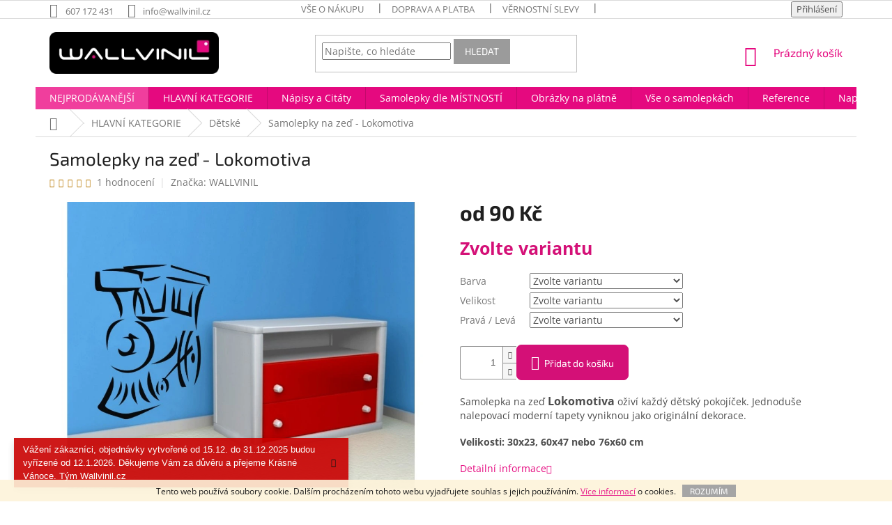

--- FILE ---
content_type: text/html; charset=utf-8
request_url: https://www.wallvinil.cz/detske/samolepky-na-zed-lokomotiva/
body_size: 43456
content:
<!doctype html><html lang="cs" dir="ltr" class="header-background-light external-fonts-loaded"><head><meta charset="utf-8" /><meta name="viewport" content="width=device-width,initial-scale=1" /><title>Samolepky na zeď - Lokomotiva - Wallvinil.cz</title><link rel="preconnect" href="https://cdn.myshoptet.com" /><link rel="dns-prefetch" href="https://cdn.myshoptet.com" /><link rel="preload" href="https://cdn.myshoptet.com/prj/dist/master/cms/libs/jquery/jquery-1.11.3.min.js" as="script" /><link href="https://cdn.myshoptet.com/prj/dist/master/cms/templates/frontend_templates/shared/css/font-face/open-sans.css" rel="stylesheet"><link href="https://cdn.myshoptet.com/prj/dist/master/cms/templates/frontend_templates/shared/css/font-face/exo-2.css" rel="stylesheet"><link href="https://cdn.myshoptet.com/prj/dist/master/shop/dist/font-shoptet-11.css.62c94c7785ff2cea73b2.css" rel="stylesheet"><script>
dataLayer = [];
dataLayer.push({'shoptet' : {
    "pageId": 981,
    "pageType": "productDetail",
    "currency": "CZK",
    "currencyInfo": {
        "decimalSeparator": ",",
        "exchangeRate": 1,
        "priceDecimalPlaces": 2,
        "symbol": "K\u010d",
        "symbolLeft": 0,
        "thousandSeparator": " "
    },
    "language": "cs",
    "projectId": 162451,
    "product": {
        "id": 2820,
        "guid": "c119f284-7c13-11e7-819d-002590dc5efc",
        "hasVariants": true,
        "codes": [
            {
                "code": "2820\/CER"
            },
            {
                "code": "2820\/BIL"
            },
            {
                "code": "2820\/ZLU"
            },
            {
                "code": "2820\/ZLU2"
            },
            {
                "code": "2820\/ORA"
            },
            {
                "code": "2820\/ORA2"
            },
            {
                "code": "2820\/CER2"
            },
            {
                "code": "2820\/CER3"
            },
            {
                "code": "2820\/CER4"
            },
            {
                "code": "2820\/VIN"
            },
            {
                "code": "2820\/RUZ"
            },
            {
                "code": "2820\/RUZ2"
            },
            {
                "code": "2820\/STA"
            },
            {
                "code": "2820\/FIA"
            },
            {
                "code": "2820\/LEV"
            },
            {
                "code": "2820\/LIL"
            },
            {
                "code": "2820\/MOD"
            },
            {
                "code": "2820\/MOD2"
            },
            {
                "code": "2820\/MOD3"
            },
            {
                "code": "2820\/MOD4"
            },
            {
                "code": "2820\/TYR"
            },
            {
                "code": "2820\/MIN"
            },
            {
                "code": "2820\/ZEL"
            },
            {
                "code": "2820\/ZEL2"
            },
            {
                "code": "2820\/ZEL3"
            },
            {
                "code": "2820\/ZEL4"
            },
            {
                "code": "2820\/SED"
            },
            {
                "code": "2820\/SED2"
            },
            {
                "code": "2820\/SED3"
            },
            {
                "code": "2820\/BEZ"
            },
            {
                "code": "2820\/VAN"
            },
            {
                "code": "2820\/HNE"
            },
            {
                "code": "2820\/HNE2"
            },
            {
                "code": "2820\/STR"
            },
            {
                "code": "2820\/ZLA"
            },
            {
                "code": "2820\/CER5"
            },
            {
                "code": "2820\/BIL2"
            },
            {
                "code": "2820\/ZLU3"
            },
            {
                "code": "2820\/ZLU4"
            },
            {
                "code": "2820\/ORA3"
            },
            {
                "code": "2820\/ORA4"
            },
            {
                "code": "2820\/CER6"
            },
            {
                "code": "2820\/CER7"
            },
            {
                "code": "2820\/CER8"
            },
            {
                "code": "2820\/VIN2"
            },
            {
                "code": "2820\/RUZ3"
            },
            {
                "code": "2820\/RUZ4"
            },
            {
                "code": "2820\/STA2"
            },
            {
                "code": "2820\/FIA2"
            },
            {
                "code": "2820\/LEV2"
            },
            {
                "code": "2820\/LIL2"
            },
            {
                "code": "2820\/MOD5"
            },
            {
                "code": "2820\/MOD6"
            },
            {
                "code": "2820\/MOD7"
            },
            {
                "code": "2820\/MOD8"
            },
            {
                "code": "2820\/TYR2"
            },
            {
                "code": "2820\/MIN2"
            },
            {
                "code": "2820\/ZEL5"
            },
            {
                "code": "2820\/ZEL6"
            },
            {
                "code": "2820\/ZEL7"
            },
            {
                "code": "2820\/ZEL8"
            },
            {
                "code": "2820\/SED4"
            },
            {
                "code": "2820\/SED5"
            },
            {
                "code": "2820\/SED6"
            },
            {
                "code": "2820\/BEZ2"
            },
            {
                "code": "2820\/VAN2"
            },
            {
                "code": "2820\/HNE3"
            },
            {
                "code": "2820\/HNE4"
            },
            {
                "code": "2820\/STR2"
            },
            {
                "code": "2820\/ZLA2"
            },
            {
                "code": "2820\/CER9"
            },
            {
                "code": "2820\/BIL3"
            },
            {
                "code": "2820\/ZLU5"
            },
            {
                "code": "2820\/ZLU6"
            },
            {
                "code": "2820\/ORA5"
            },
            {
                "code": "2820\/ORA6"
            },
            {
                "code": "2820\/CER10"
            },
            {
                "code": "2820\/CER11"
            },
            {
                "code": "2820\/CER12"
            },
            {
                "code": "2820\/VIN3"
            },
            {
                "code": "2820\/RUZ5"
            },
            {
                "code": "2820\/RUZ6"
            },
            {
                "code": "2820\/STA3"
            },
            {
                "code": "2820\/FIA3"
            },
            {
                "code": "2820\/LEV3"
            },
            {
                "code": "2820\/LIL3"
            },
            {
                "code": "2820\/MOD9"
            },
            {
                "code": "2820\/MOD10"
            },
            {
                "code": "2820\/MOD11"
            },
            {
                "code": "2820\/MOD12"
            },
            {
                "code": "2820\/TYR3"
            },
            {
                "code": "2820\/MIN3"
            },
            {
                "code": "2820\/ZEL9"
            },
            {
                "code": "2820\/ZEL10"
            },
            {
                "code": "2820\/ZEL11"
            },
            {
                "code": "2820\/ZEL12"
            },
            {
                "code": "2820\/SED7"
            },
            {
                "code": "2820\/SED8"
            },
            {
                "code": "2820\/SED9"
            },
            {
                "code": "2820\/BEZ3"
            },
            {
                "code": "2820\/VAN3"
            },
            {
                "code": "2820\/HNE5"
            },
            {
                "code": "2820\/HNE6"
            },
            {
                "code": "2820\/STR3"
            },
            {
                "code": "2820\/ZLA3"
            },
            {
                "code": "2820\/CER13"
            },
            {
                "code": "2820\/BIL4"
            },
            {
                "code": "2820\/ZLU7"
            },
            {
                "code": "2820\/ZLU8"
            },
            {
                "code": "2820\/ORA7"
            },
            {
                "code": "2820\/ORA8"
            },
            {
                "code": "2820\/CER14"
            },
            {
                "code": "2820\/CER15"
            },
            {
                "code": "2820\/CER16"
            },
            {
                "code": "2820\/VIN4"
            },
            {
                "code": "2820\/RUZ7"
            },
            {
                "code": "2820\/RUZ8"
            },
            {
                "code": "2820\/STA4"
            },
            {
                "code": "2820\/FIA4"
            },
            {
                "code": "2820\/LEV4"
            },
            {
                "code": "2820\/LIL4"
            },
            {
                "code": "2820\/MOD13"
            },
            {
                "code": "2820\/MOD14"
            },
            {
                "code": "2820\/MOD15"
            },
            {
                "code": "2820\/MOD16"
            },
            {
                "code": "2820\/TYR4"
            },
            {
                "code": "2820\/MIN4"
            },
            {
                "code": "2820\/ZEL13"
            },
            {
                "code": "2820\/ZEL14"
            },
            {
                "code": "2820\/ZEL15"
            },
            {
                "code": "2820\/ZEL16"
            },
            {
                "code": "2820\/SED10"
            },
            {
                "code": "2820\/SED11"
            },
            {
                "code": "2820\/SED12"
            },
            {
                "code": "2820\/BEZ4"
            },
            {
                "code": "2820\/VAN4"
            },
            {
                "code": "2820\/HNE7"
            },
            {
                "code": "2820\/HNE8"
            },
            {
                "code": "2820\/STR4"
            },
            {
                "code": "2820\/ZLA4"
            },
            {
                "code": "2820\/CER17"
            },
            {
                "code": "2820\/BIL5"
            },
            {
                "code": "2820\/ZLU9"
            },
            {
                "code": "2820\/ZLU10"
            },
            {
                "code": "2820\/ORA9"
            },
            {
                "code": "2820\/ORA10"
            },
            {
                "code": "2820\/CER18"
            },
            {
                "code": "2820\/CER19"
            },
            {
                "code": "2820\/CER20"
            },
            {
                "code": "2820\/VIN5"
            },
            {
                "code": "2820\/RUZ9"
            },
            {
                "code": "2820\/RUZ10"
            },
            {
                "code": "2820\/STA5"
            },
            {
                "code": "2820\/FIA5"
            },
            {
                "code": "2820\/LEV5"
            },
            {
                "code": "2820\/LIL5"
            },
            {
                "code": "2820\/MOD17"
            },
            {
                "code": "2820\/MOD18"
            },
            {
                "code": "2820\/MOD19"
            },
            {
                "code": "2820\/MOD20"
            },
            {
                "code": "2820\/TYR5"
            },
            {
                "code": "2820\/MIN5"
            },
            {
                "code": "2820\/ZEL17"
            },
            {
                "code": "2820\/ZEL18"
            },
            {
                "code": "2820\/ZEL19"
            },
            {
                "code": "2820\/ZEL20"
            },
            {
                "code": "2820\/SED13"
            },
            {
                "code": "2820\/SED14"
            },
            {
                "code": "2820\/SED15"
            },
            {
                "code": "2820\/BEZ5"
            },
            {
                "code": "2820\/VAN5"
            },
            {
                "code": "2820\/HNE9"
            },
            {
                "code": "2820\/HNE10"
            },
            {
                "code": "2820\/STR5"
            },
            {
                "code": "2820\/ZLA5"
            },
            {
                "code": "2820\/CER21"
            },
            {
                "code": "2820\/BIL6"
            },
            {
                "code": "2820\/ZLU11"
            },
            {
                "code": "2820\/ZLU12"
            },
            {
                "code": "2820\/ORA11"
            },
            {
                "code": "2820\/ORA12"
            },
            {
                "code": "2820\/CER22"
            },
            {
                "code": "2820\/CER23"
            },
            {
                "code": "2820\/CER24"
            },
            {
                "code": "2820\/VIN6"
            },
            {
                "code": "2820\/RUZ11"
            },
            {
                "code": "2820\/RUZ12"
            },
            {
                "code": "2820\/STA6"
            },
            {
                "code": "2820\/FIA6"
            },
            {
                "code": "2820\/LEV6"
            },
            {
                "code": "2820\/LIL6"
            },
            {
                "code": "2820\/MOD21"
            },
            {
                "code": "2820\/MOD22"
            },
            {
                "code": "2820\/MOD23"
            },
            {
                "code": "2820\/MOD24"
            },
            {
                "code": "2820\/TYR6"
            },
            {
                "code": "2820\/MIN6"
            },
            {
                "code": "2820\/ZEL21"
            },
            {
                "code": "2820\/ZEL22"
            },
            {
                "code": "2820\/ZEL23"
            },
            {
                "code": "2820\/ZEL24"
            },
            {
                "code": "2820\/SED16"
            },
            {
                "code": "2820\/SED17"
            },
            {
                "code": "2820\/SED18"
            },
            {
                "code": "2820\/BEZ6"
            },
            {
                "code": "2820\/VAN6"
            },
            {
                "code": "2820\/HNE11"
            },
            {
                "code": "2820\/HNE12"
            },
            {
                "code": "2820\/STR6"
            },
            {
                "code": "2820\/ZLA6"
            }
        ],
        "name": "Samolepky na ze\u010f - Lokomotiva",
        "appendix": "",
        "weight": 0,
        "manufacturer": "WALLVINIL",
        "manufacturerGuid": "1EF5332727DB6F7A8F8ADA0BA3DED3EE",
        "currentCategory": "Samolepky na ze\u010f | D\u011btsk\u00e9",
        "currentCategoryGuid": "c3070d31-6ccc-11e9-beb1-002590dad85e",
        "defaultCategory": "Samolepky na ze\u010f | D\u011btsk\u00e9",
        "defaultCategoryGuid": "c3070d31-6ccc-11e9-beb1-002590dad85e",
        "currency": "CZK",
        "priceWithVatMin": 90,
        "priceWithVatMax": 590
    },
    "stocks": [
        {
            "id": "ext",
            "title": "Sklad",
            "isDeliveryPoint": 0,
            "visibleOnEshop": 1
        }
    ],
    "cartInfo": {
        "id": null,
        "freeShipping": false,
        "freeShippingFrom": 1000,
        "leftToFreeGift": {
            "formattedPrice": "0 K\u010d",
            "priceLeft": 0
        },
        "freeGift": false,
        "leftToFreeShipping": {
            "priceLeft": 1000,
            "dependOnRegion": 0,
            "formattedPrice": "1 000 K\u010d"
        },
        "discountCoupon": [],
        "getNoBillingShippingPrice": {
            "withoutVat": 0,
            "vat": 0,
            "withVat": 0
        },
        "cartItems": [],
        "taxMode": "ORDINARY"
    },
    "cart": [],
    "customer": {
        "priceRatio": 1,
        "priceListId": 1,
        "groupId": null,
        "registered": false,
        "mainAccount": false
    }
}});
</script>
<meta property="og:type" content="website"><meta property="og:site_name" content="wallvinil.cz"><meta property="og:url" content="https://www.wallvinil.cz/detske/samolepky-na-zed-lokomotiva/"><meta property="og:title" content="Samolepky na zeď - Lokomotiva - Wallvinil.cz"><meta name="author" content="Wallvinil.cz"><meta name="web_author" content="Shoptet.cz"><meta name="dcterms.rightsHolder" content="www.wallvinil.cz"><meta name="robots" content="index,follow"><meta property="og:image" content="https://cdn.myshoptet.com/usr/www.wallvinil.cz/user/shop/big/2820_samolepky-na-zed-lokomotiva.jpg?5d124018"><meta property="og:description" content="Samolepka na zeď Lokomotiva oživí každý dětský pokojíček. Jednoduše nalepovací moderní tapety vyniknou jako originální dekorace.
Velikosti: 30x23, 60x47 nebo 76x60 cm"><meta name="description" content="Samolepka na zeď Lokomotiva oživí každý dětský pokojíček. Jednoduše nalepovací moderní tapety vyniknou jako originální dekorace.
Velikosti: 30x23, 60x47 nebo 76x60 cm"><meta name="google-site-verification" content="f6lAzFjNDT3HR0YG4yNjjsY174l7Oz0zwuKB5WUfJrc"><meta property="product:price:amount" content="90"><meta property="product:price:currency" content="CZK"><style>:root {--color-primary: #E5097F;--color-primary-h: 328;--color-primary-s: 92%;--color-primary-l: 47%;--color-primary-hover: #D41077;--color-primary-hover-h: 328;--color-primary-hover-s: 86%;--color-primary-hover-l: 45%;--color-secondary: #D41077;--color-secondary-h: 328;--color-secondary-s: 86%;--color-secondary-l: 45%;--color-secondary-hover: #009901;--color-secondary-hover-h: 120;--color-secondary-hover-s: 100%;--color-secondary-hover-l: 30%;--color-tertiary: #9b9b9b;--color-tertiary-h: 0;--color-tertiary-s: 0%;--color-tertiary-l: 61%;--color-tertiary-hover: #9b9b9b;--color-tertiary-hover-h: 0;--color-tertiary-hover-s: 0%;--color-tertiary-hover-l: 61%;--color-header-background: #ffffff;--template-font: "Open Sans";--template-headings-font: "Exo 2";--header-background-url: none;--cookies-notice-background: #1A1937;--cookies-notice-color: #F8FAFB;--cookies-notice-button-hover: #f5f5f5;--cookies-notice-link-hover: #27263f;--templates-update-management-preview-mode-content: "Náhled aktualizací šablony je aktivní pro váš prohlížeč."}</style>
    
    <link href="https://cdn.myshoptet.com/prj/dist/master/shop/dist/main-11.less.fcb4a42d7bd8a71b7ee2.css" rel="stylesheet" />
        
    <script>var shoptet = shoptet || {};</script>
    <script src="https://cdn.myshoptet.com/prj/dist/master/shop/dist/main-3g-header.js.05f199e7fd2450312de2.js"></script>
<!-- User include --><!-- api 427(81) html code header -->
<link rel="stylesheet" href="https://cdn.myshoptet.com/usr/api2.dklab.cz/user/documents/_doplnky/instagram/162451/8/162451_8.css" type="text/css" /><style>
        :root {
            --dklab-instagram-header-color: #000000;  
            --dklab-instagram-header-background: #DDDDDD;  
            --dklab-instagram-font-weight: 400;
            --dklab-instagram-font-size: 120%;
            --dklab-instagram-logoUrl: url(https://cdn.myshoptet.com/usr/api2.dklab.cz/user/documents/_doplnky/instagram/img/logo-cerna.png); 
            --dklab-instagram-logo-size-width: 25px;
            --dklab-instagram-logo-size-height: 25px;                        
            --dklab-instagram-hover-content: 0;                        
            --dklab-instagram-padding: 0px;                        
            --dklab-instagram-border-color: #888888;
            
        }
        </style>
<!-- api 608(256) html code header -->
<link rel="stylesheet" href="https://cdn.myshoptet.com/usr/api2.dklab.cz/user/documents/_doplnky/bannery/162451/3454/162451_3454.css" type="text/css" /><style>
        :root {
            --dklab-bannery-b-hp-padding: 0px;
            --dklab-bannery-b-hp-box-padding: 0px;
            --dklab-bannery-b-hp-big-screen: 33.333%;
            --dklab-bannery-b-hp-medium-screen: 33.333%;
            --dklab-bannery-b-hp-small-screen: 33.333%;
            --dklab-bannery-b-hp-tablet-screen: 33.333%;
            --dklab-bannery-b-hp-mobile-screen: 100%;

            --dklab-bannery-i-hp-icon-color: #000000;
            --dklab-bannery-i-hp-color: #000000;
            --dklab-bannery-i-hp-background: #FFFFFF;            
            
            --dklab-bannery-i-d-icon-color: #000000;
            --dklab-bannery-i-d-color: #000000;
            --dklab-bannery-i-d-background: #FFFFFF;


            --dklab-bannery-i-hp-w-big-screen: 4;
            --dklab-bannery-i-hp-w-medium-screen: 4;
            --dklab-bannery-i-hp-w-small-screen: 4;
            --dklab-bannery-i-hp-w-tablet-screen: 4;
            --dklab-bannery-i-hp-w-mobile-screen: 2;
            
            --dklab-bannery-i-d-w-big-screen: 4;
            --dklab-bannery-i-d-w-medium-screen: 4;
            --dklab-bannery-i-d-w-small-screen: 4;
            --dklab-bannery-i-d-w-tablet-screen: 4;
            --dklab-bannery-i-d-w-mobile-screen: 2;

        }</style>
<!-- service 427(81) html code header -->
<link rel="stylesheet" href="https://cdn.myshoptet.com/usr/api2.dklab.cz/user/documents/_doplnky/instagram/font/instagramplus.css" type="text/css" />

<!-- service 608(256) html code header -->
<link rel="stylesheet" href="https://cdn.myshoptet.com/usr/api.dklab.cz/user/documents/fontawesome/css/all.css?v=1.02" type="text/css" />
<!-- service 417(71) html code header -->
<style>
@media screen and (max-width: 767px) {
body.sticky-mobile:not(.paxio-merkur):not(.venus) .dropdown {display: none !important;}
body.sticky-mobile:not(.paxio-merkur):not(.venus) .languagesMenu{right: 98px; position: absolute;}
body.sticky-mobile:not(.paxio-merkur):not(.venus) .languagesMenu .caret{display: none !important;}
body.sticky-mobile:not(.paxio-merkur):not(.venus) .languagesMenu.open .languagesMenu__content {display: block;right: 0;left: auto;}
.template-12 #header .site-name {max-width: 40% !important;}
}
@media screen and (-ms-high-contrast: active), (-ms-high-contrast: none) {
.template-12 #header {position: fixed; width: 100%;}
.template-12 #content-wrapper.content-wrapper{padding-top: 80px;}
}
.sticky-mobile #header-image{display: none;}
@media screen and (max-width: 640px) {
.template-04.sticky-mobile #header-cart{position: fixed;top: 3px;right: 92px;}
.template-04.sticky-mobile #header-cart::before {font-size: 32px;}
.template-04.sticky-mobile #header-cart strong{display: none;}
}
@media screen and (min-width: 641px) {
.dklabGarnet #main-wrapper {overflow: visible !important;}
}
.dklabGarnet.sticky-mobile #logo img {top: 0 !important;}
@media screen and (min-width: 768px){
.top-navigation-bar .site-name {display: none;}
}
/*NOVÁ VERZE MOBILNÍ HLAVIČKY*/
@media screen and (max-width: 767px){
.scrolled-down body:not(.ordering-process):not(.search-window-visible) .top-navigation-bar {transform: none !important;}
.scrolled-down body:not(.ordering-process):not(.search-window-visible) #header .site-name {transform: none !important;}
.scrolled-down body:not(.ordering-process):not(.search-window-visible) #header .cart-count {transform: none !important;}
.scrolled-down #header {transform: none !important;}

body.template-11.mobile-header-version-1:not(.paxio-merkur):not(.venus) .top-navigation-bar .site-name{display: none !important;}
body.template-11.mobile-header-version-1:not(.paxio-merkur):not(.venus) #header .cart-count {top: -39px !important;position: absolute !important;}
.template-11.sticky-mobile.mobile-header-version-1 .responsive-tools > a[data-target="search"] {visibility: visible;}
.template-12.mobile-header-version-1 #header{position: fixed !important;}
.template-09.mobile-header-version-1.sticky-mobile .top-nav .subnav-left {visibility: visible;}
}

/*Disco*/
@media screen and (min-width: 768px){
.template-13:not(.jupiter) #header, .template-14 #header{position: sticky;top: 0;z-index: 8;}
.template-14.search-window-visible #header{z-index: 9999;}
body.navigation-hovered::before {z-index: 7;}
/*
.template-13 .top-navigation-bar{z-index: 10000;}
.template-13 .popup-widget {z-index: 10001;}
*/
.scrolled .template-13 #header, .scrolled .template-14 #header{box-shadow: 0 2px 10px rgba(0,0,0,0.1);}
.search-focused::before{z-index: 8;}
.top-navigation-bar{z-index: 9;position: relative;}
.paxio-merkur.top-navigation-menu-visible #header .search-form .form-control {z-index: 1;}
.paxio-merkur.top-navigation-menu-visible .search-form::before {z-index: 1;}
.scrolled .popup-widget.cart-widget {position: fixed;top: 68px !important;}

/* MERKUR */
.paxio-merkur.sticky-mobile.template-11 #oblibeneBtn{line-height: 70px !important;}
}


/* VENUS */
@media screen and (min-width: 768px){
.venus.sticky-mobile:not(.ordering-process) #header {position: fixed !important;width: 100%;transform: none !important;translate: none !important;box-shadow: 0 2px 10px rgba(0,0,0,0.1);visibility: visible !important;opacity: 1 !important;}
.venus.sticky-mobile:not(.ordering-process) .overall-wrapper{padding-top: 160px;}
.venus.sticky-mobile.type-index:not(.ordering-process) .overall-wrapper{padding-top: 85px;}
.venus.sticky-mobile:not(.ordering-process) #content-wrapper.content-wrapper {padding-top: 0 !important;}
}
@media screen and (max-width: 767px){
.template-14 .top-navigation-bar > .site-name{display: none !important;}
.template-14 #header .header-top .header-top-wrapper .site-name{margin: 0;}
}
/* JUPITER */
@media screen and (max-width: 767px){
.scrolled-down body.jupiter:not(.ordering-process):not(.search-window-visible) #header .site-name {-webkit-transform: translateX(-50%) !important;transform: translateX(-50%) !important;}
}
@media screen and (min-width: 768px){
.jupiter.sticky-header #header::after{display: none;}
.jupiter.sticky-header #header{position: fixed; top: 0; width: 100%;z-index: 99;}
.jupiter.sticky-header.ordering-process #header{position: relative;}
.jupiter.sticky-header .overall-wrapper{padding-top: 182px;}
.jupiter.sticky-header.ordering-process .overall-wrapper{padding-top: 0;}
.jupiter.sticky-header #header .header-top {height: 80px;}
}
</style>
<!-- service 421(75) html code header -->
<style>
body:not(.template-07):not(.template-09):not(.template-10):not(.template-11):not(.template-12):not(.template-13):not(.template-14) #return-to-top i::before {content: 'a';}
#return-to-top i:before {content: '\e911';}
#return-to-top {
z-index: 99999999;
    position: fixed;
    bottom: 45px;
    right: 20px;
background: rgba(0, 0, 0, 0.7);
    width: 50px;
    height: 50px;
    display: block;
    text-decoration: none;
    -webkit-border-radius: 35px;
    -moz-border-radius: 35px;
    border-radius: 35px;
    display: none;
    -webkit-transition: all 0.3s linear;
    -moz-transition: all 0.3s ease;
    -ms-transition: all 0.3s ease;
    -o-transition: all 0.3s ease;
    transition: all 0.3s ease;
}
#return-to-top i {color: #fff;margin: -10px 0 0 -10px;position: relative;left: 50%;top: 50%;font-size: 19px;-webkit-transition: all 0.3s ease;-moz-transition: all 0.3s ease;-ms-transition: all 0.3s ease;-o-transition: all 0.3s ease;transition: all 0.3s ease;height: 20px;width: 20px;text-align: center;display: block;font-style: normal;}
#return-to-top:hover {
    background: rgba(0, 0, 0, 0.9);
}
#return-to-top:hover i {
    color: #fff;
}
.icon-chevron-up::before {
font-weight: bold;
}
.ordering-process #return-to-top{display: none !important;}
</style>
<!-- project html code header -->
<style>
#header {
    border-bottom-color: #dadada;
    background-color: rgba(255, 255, 255, 0);
}
.homepage-box.welcome-wrapper {
margin-top: 0px;
margin-bottom: 0px;
padding-top: 0px;
padding-bottom: 0px;
}

</style>

<style>
.p-image-wrapper .flags-extra .flag.flag-discount {
width: 90px;
height: 90px;
border-radius: 50%;
font-size: 20px;
}
.flag.flag-discount {
width: 70px;
height: 70px;
background-color: #E31E24;
border-radius: 50%;
}
</style>

<style>Standardní background color je #D41077;</style>




<style>
.availability-value {
    margin-bottom: 19px;
    font-weight: bold;
    font-size: 25px;
    color: #D41077;
}
</style>

<style>
.content-inner { max-width: 100%; }
</style>


<style type="text/css"> .btn.btn-conversion, a.btn.btn-conversion, .btn.btn-cart, a.btn.btn-cart {font-size: 14px; border-radius: 7px;} </style>
<style type="text/css"> .btn.btn-primary, a.btn.btn-primary {font-size:14px; border-radius:7px;}</style>

<style>
.navigation-in > ul > li:nth-child(1) { background-color: #F03E9D; }
.navigation-in > ul > li:nth-child() { background-color: #F03E9D; }
.navigation-in > ul > li:nth-child() { background-color: #BD0F0F; font-weight: bold; }
</style>

<style>
#cat-1123 a { font-weight: bold; font-size: 15px; background-color: #BD0F0F; color: #FFFFFF;}
#cat-957 a { font-weight: bold; font-size: 15px; color: #A8005A;}
#cat-1050 a { font-weight: bold; font-size: 15px; color: #A8005A;}
#cat-1053 a { font-weight: bold; font-size: 15px; color:#A8005A;; padding-bottom: 15px}
</style>

<style>
.site-msg.information {background: #C90000 !important; color: #ffffff; font-size: 13px !important;}
</style>
<!-- /User include --><link rel="shortcut icon" href="/favicon.ico" type="image/x-icon" /><link rel="canonical" href="https://www.wallvinil.cz/detske/samolepky-na-zed-lokomotiva/" />    <script>
        var _hwq = _hwq || [];
        _hwq.push(['setKey', 'BD3E771526CB2F5C998E3E13EC35366B']);
        _hwq.push(['setTopPos', '116']);
        _hwq.push(['showWidget', '21']);
        (function() {
            var ho = document.createElement('script');
            ho.src = 'https://cz.im9.cz/direct/i/gjs.php?n=wdgt&sak=BD3E771526CB2F5C998E3E13EC35366B';
            var s = document.getElementsByTagName('script')[0]; s.parentNode.insertBefore(ho, s);
        })();
    </script>
    <!-- Global site tag (gtag.js) - Google Analytics -->
    <script async src="https://www.googletagmanager.com/gtag/js?id=UA-30665106-1"></script>
    <script>
        
        window.dataLayer = window.dataLayer || [];
        function gtag(){dataLayer.push(arguments);}
        

        
        gtag('js', new Date());

                gtag('config', 'UA-30665106-1', { 'groups': "UA" });
        
        
                gtag('config', 'AW-1005800548');
        
        
        
        
        
        
                gtag('set', 'currency', 'CZK');

        gtag('event', 'view_item', {
            "send_to": "UA",
            "items": [
                {
                    "id": "2820\/CER",
                    "name": "Samolepky na ze\u010f - Lokomotiva",
                    "category": "Samolepky na ze\u010f \/ D\u011btsk\u00e9",
                                        "brand": "WALLVINIL",
                                                            "variant": "\u010cern\u00e1, Prav\u00e1 (dekorace sm\u011b\u0159uje\/d\u00edv\u00e1 se doprava), 30x23 cm",
                                        "price": 74.38
                }
            ]
        });
        
        
        
        
        
        
        
        
        
        
        
        
        document.addEventListener('DOMContentLoaded', function() {
            if (typeof shoptet.tracking !== 'undefined') {
                for (var id in shoptet.tracking.bannersList) {
                    gtag('event', 'view_promotion', {
                        "send_to": "UA",
                        "promotions": [
                            {
                                "id": shoptet.tracking.bannersList[id].id,
                                "name": shoptet.tracking.bannersList[id].name,
                                "position": shoptet.tracking.bannersList[id].position
                            }
                        ]
                    });
                }
            }

            shoptet.consent.onAccept(function(agreements) {
                if (agreements.length !== 0) {
                    console.debug('gtag consent accept');
                    var gtagConsentPayload =  {
                        'ad_storage': agreements.includes(shoptet.config.cookiesConsentOptPersonalisation)
                            ? 'granted' : 'denied',
                        'analytics_storage': agreements.includes(shoptet.config.cookiesConsentOptAnalytics)
                            ? 'granted' : 'denied',
                                                                                                'ad_user_data': agreements.includes(shoptet.config.cookiesConsentOptPersonalisation)
                            ? 'granted' : 'denied',
                        'ad_personalization': agreements.includes(shoptet.config.cookiesConsentOptPersonalisation)
                            ? 'granted' : 'denied',
                        };
                    console.debug('update consent data', gtagConsentPayload);
                    gtag('consent', 'update', gtagConsentPayload);
                    dataLayer.push(
                        { 'event': 'update_consent' }
                    );
                }
            });
        });
    </script>
<script>
    (function(t, r, a, c, k, i, n, g) { t['ROIDataObject'] = k;
    t[k]=t[k]||function(){ (t[k].q=t[k].q||[]).push(arguments) },t[k].c=i;n=r.createElement(a),
    g=r.getElementsByTagName(a)[0];n.async=1;n.src=c;g.parentNode.insertBefore(n,g)
    })(window, document, 'script', '//www.heureka.cz/ocm/sdk.js?source=shoptet&version=2&page=product_detail', 'heureka', 'cz');

    heureka('set_user_consent', 1);
</script>
</head><body class="desktop id-981 in-detske template-11 type-product type-detail one-column-body columns-mobile-2 columns-3 ums_forms_redesign--off ums_a11y_category_page--on ums_discussion_rating_forms--off ums_flags_display_unification--on ums_a11y_login--on mobile-header-version-0"><noscript>
    <style>
        #header {
            padding-top: 0;
            position: relative !important;
            top: 0;
        }
        .header-navigation {
            position: relative !important;
        }
        .overall-wrapper {
            margin: 0 !important;
        }
        body:not(.ready) {
            visibility: visible !important;
        }
    </style>
    <div class="no-javascript">
        <div class="no-javascript__title">Musíte změnit nastavení vašeho prohlížeče</div>
        <div class="no-javascript__text">Podívejte se na: <a href="https://www.google.com/support/bin/answer.py?answer=23852">Jak povolit JavaScript ve vašem prohlížeči</a>.</div>
        <div class="no-javascript__text">Pokud používáte software na blokování reklam, může být nutné povolit JavaScript z této stránky.</div>
        <div class="no-javascript__text">Děkujeme.</div>
    </div>
</noscript>

        <div id="fb-root"></div>
        <script>
            window.fbAsyncInit = function() {
                FB.init({
//                    appId            : 'your-app-id',
                    autoLogAppEvents : true,
                    xfbml            : true,
                    version          : 'v19.0'
                });
            };
        </script>
        <script async defer crossorigin="anonymous" src="https://connect.facebook.net/cs_CZ/sdk.js"></script>    <div class="cookie-ag-wrap">
        <div class="site-msg cookies" data-testid="cookiePopup" data-nosnippet>
            <form action="">
                Tento web používá soubory cookie. Dalším procházením tohoto webu vyjadřujete souhlas s jejich používáním. <a href="https://www.wallvinil.cz/soubory-cookies/" target="_blank" rel="noopener noreferrer">Více informací</a><span> o cookies.</span>
                <button type="submit" class="btn btn-xs btn-default CookiesOK" data-cookie-notice-ttl="14" data-testid="buttonCookieSubmit">Rozumím</button>
            </form>
        </div>
            </div>
<a href="#content" class="skip-link sr-only">Přejít na obsah</a><div class="overall-wrapper"><div class="site-msg information"><div class="container"><div class="text">Vážení zákazníci, objednávky vytvořené od 15.12. do 31.12.2025 budou vyřízené od 12.1.2026. Děkujeme Vám za důvěru a přejeme Krásné Vánoce. Tým Wallvinil.cz</div><div class="close js-close-information-msg"></div></div></div><div class="user-action"><div class="container">
    <div class="user-action-in">
                    <div id="login" class="user-action-login popup-widget login-widget" role="dialog" aria-labelledby="loginHeading">
        <div class="popup-widget-inner">
                            <h2 id="loginHeading">Přihlášení k vašemu účtu</h2><div id="customerLogin"><form action="/action/Customer/Login/" method="post" id="formLoginIncluded" class="csrf-enabled formLogin" data-testid="formLogin"><input type="hidden" name="referer" value="" /><div class="form-group"><div class="input-wrapper email js-validated-element-wrapper no-label"><input type="email" name="email" class="form-control" autofocus placeholder="E-mailová adresa (např. jan@novak.cz)" data-testid="inputEmail" autocomplete="email" required /></div></div><div class="form-group"><div class="input-wrapper password js-validated-element-wrapper no-label"><input type="password" name="password" class="form-control" placeholder="Heslo" data-testid="inputPassword" autocomplete="current-password" required /><span class="no-display">Nemůžete vyplnit toto pole</span><input type="text" name="surname" value="" class="no-display" /></div></div><div class="form-group"><div class="login-wrapper"><button type="submit" class="btn btn-secondary btn-text btn-login" data-testid="buttonSubmit">Přihlásit se</button><div class="password-helper"><a href="/registrace/" data-testid="signup" rel="nofollow">Nová registrace</a><a href="/klient/zapomenute-heslo/" rel="nofollow">Zapomenuté heslo</a></div></div></div></form>
</div>                    </div>
    </div>

                            <div id="cart-widget" class="user-action-cart popup-widget cart-widget loader-wrapper" data-testid="popupCartWidget" role="dialog" aria-hidden="true">
    <div class="popup-widget-inner cart-widget-inner place-cart-here">
        <div class="loader-overlay">
            <div class="loader"></div>
        </div>
    </div>

    <div class="cart-widget-button">
        <a href="/kosik/" class="btn btn-conversion" id="continue-order-button" rel="nofollow" data-testid="buttonNextStep">Pokračovat do košíku</a>
    </div>
</div>
            </div>
</div>
</div><div class="top-navigation-bar" data-testid="topNavigationBar">

    <div class="container">

        <div class="top-navigation-contacts">
            <strong>Zákaznická podpora:</strong><a href="tel:607172431" class="project-phone" aria-label="Zavolat na 607172431" data-testid="contactboxPhone"><span>607 172 431</span></a><a href="mailto:info@wallvinil.cz" class="project-email" data-testid="contactboxEmail"><span>info@wallvinil.cz</span></a>        </div>

                            <div class="top-navigation-menu">
                <div class="top-navigation-menu-trigger"></div>
                <ul class="top-navigation-bar-menu">
                                            <li class="top-navigation-menu-item-27">
                            <a href="/vse-o-nakupu/">Vše o nákupu</a>
                        </li>
                                            <li class="top-navigation-menu-item-1086">
                            <a href="/doprava-a-platba/">Doprava a Platba</a>
                        </li>
                                            <li class="top-navigation-menu-item-1120">
                            <a href="/vernostni-slevy/">Věrnostní slevy</a>
                        </li>
                                            <li class="top-navigation-menu-item-39">
                            <a href="/obchodni-podminky/">Obchodní podmínky</a>
                        </li>
                                            <li class="top-navigation-menu-item-1107">
                            <a href="/velkoobchodni-spoluprace/">Velkoobchodní spolupráce</a>
                        </li>
                                            <li class="top-navigation-menu-item--51">
                            <a href="/hodnoceni-obchodu/">Hodnocení obchodu</a>
                        </li>
                                            <li class="top-navigation-menu-item-1116">
                            <a href="/o-nas/">O nás</a>
                        </li>
                                            <li class="top-navigation-menu-item-29">
                            <a href="/kontakty/">Kontakty</a>
                        </li>
                                            <li class="top-navigation-menu-item--6">
                            <a href="/napiste-nam/">Napište nám</a>
                        </li>
                                    </ul>
                <ul class="top-navigation-bar-menu-helper"></ul>
            </div>
        
        <div class="top-navigation-tools">
            <div class="responsive-tools">
                <a href="#" class="toggle-window" data-target="search" aria-label="Hledat" data-testid="linkSearchIcon"></a>
                                                            <a href="#" class="toggle-window" data-target="login"></a>
                                                    <a href="#" class="toggle-window" data-target="navigation" aria-label="Menu" data-testid="hamburgerMenu"></a>
            </div>
                        <button class="top-nav-button top-nav-button-login toggle-window" type="button" data-target="login" aria-haspopup="dialog" aria-controls="login" aria-expanded="false" data-testid="signin"><span>Přihlášení</span></button>        </div>

    </div>

</div>
<header id="header"><div class="container navigation-wrapper">
    <div class="header-top">
        <div class="site-name-wrapper">
            <div class="site-name"><a href="/" data-testid="linkWebsiteLogo"><img src="https://cdn.myshoptet.com/usr/www.wallvinil.cz/user/logos/wallvinil_logo_2-1.png" alt="Wallvinil.cz" fetchpriority="low" /></a></div>        </div>
        <div class="search" itemscope itemtype="https://schema.org/WebSite">
            <meta itemprop="headline" content="Dětské"/><meta itemprop="url" content="https://www.wallvinil.cz"/><meta itemprop="text" content="Samolepka na zeď Lokomotiva oživí každý dětský pokojíček. Jednoduše nalepovací moderní tapety vyniknou jako originální dekorace. Velikosti: 30x23, 60x47 nebo 76x60 cm"/>            <form action="/action/ProductSearch/prepareString/" method="post"
    id="formSearchForm" class="search-form compact-form js-search-main"
    itemprop="potentialAction" itemscope itemtype="https://schema.org/SearchAction" data-testid="searchForm">
    <fieldset>
        <meta itemprop="target"
            content="https://www.wallvinil.cz/vyhledavani/?string={string}"/>
        <input type="hidden" name="language" value="cs"/>
        
            
<input
    type="search"
    name="string"
        class="query-input form-control search-input js-search-input"
    placeholder="Napište, co hledáte"
    autocomplete="off"
    required
    itemprop="query-input"
    aria-label="Vyhledávání"
    data-testid="searchInput"
>
            <button type="submit" class="btn btn-default" data-testid="searchBtn">Hledat</button>
        
    </fieldset>
</form>
        </div>
        <div class="navigation-buttons">
                
    <a href="/kosik/" class="btn btn-icon toggle-window cart-count" data-target="cart" data-hover="true" data-redirect="true" data-testid="headerCart" rel="nofollow" aria-haspopup="dialog" aria-expanded="false" aria-controls="cart-widget">
        
                <span class="sr-only">Nákupní košík</span>
        
            <span class="cart-price visible-lg-inline-block" data-testid="headerCartPrice">
                                    Prázdný košík                            </span>
        
    
            </a>
        </div>
    </div>
    <nav id="navigation" aria-label="Hlavní menu" data-collapsible="true"><div class="navigation-in menu"><ul class="menu-level-1" role="menubar" data-testid="headerMenuItems"><li class="menu-item-957" role="none"><a href="/nejprodavanejsi/" data-testid="headerMenuItem" role="menuitem" aria-expanded="false"><b>NEJPRODÁVANĚJŠÍ</b></a></li>
<li class="menu-item-1080 ext" role="none"><a href="/samolepky-na-zed/" data-testid="headerMenuItem" role="menuitem" aria-haspopup="true" aria-expanded="false"><b>HLAVNÍ KATEGORIE</b><span class="submenu-arrow"></span></a><ul class="menu-level-2" aria-label="HLAVNÍ KATEGORIE" tabindex="-1" role="menu"><li class="menu-item-960 has-third-level" role="none"><a href="/abstraktni/" class="menu-image" data-testid="headerMenuItem" tabindex="-1" aria-hidden="true"><img src="data:image/svg+xml,%3Csvg%20width%3D%22140%22%20height%3D%22100%22%20xmlns%3D%22http%3A%2F%2Fwww.w3.org%2F2000%2Fsvg%22%3E%3C%2Fsvg%3E" alt="" aria-hidden="true" width="140" height="100"  data-src="https://cdn.myshoptet.com/usr/www.wallvinil.cz/user/categories/thumb/pict_kategorie_abstraktn___samolepky_2.png" fetchpriority="low" /></a><div><a href="/abstraktni/" data-testid="headerMenuItem" role="menuitem"><span>Abstraktní</span></a>
                                                    <ul class="menu-level-3" role="menu">
                                                                    <li class="menu-item-1047" role="none">
                                        <a href="/pruhy-a-xxl-sady/" data-testid="headerMenuItem" role="menuitem">
                                            Pruhy a XXL sady</a>,                                    </li>
                                                                    <li class="menu-item-1110" role="none">
                                        <a href="/abstraktni-vzory/" data-testid="headerMenuItem" role="menuitem">
                                            Abstraktní vzory</a>                                    </li>
                                                            </ul>
                        </div></li><li class="menu-item-1035 has-third-level" role="none"><a href="/napisy/" class="menu-image" data-testid="headerMenuItem" tabindex="-1" aria-hidden="true"><img src="data:image/svg+xml,%3Csvg%20width%3D%22140%22%20height%3D%22100%22%20xmlns%3D%22http%3A%2F%2Fwww.w3.org%2F2000%2Fsvg%22%3E%3C%2Fsvg%3E" alt="" aria-hidden="true" width="140" height="100"  data-src="https://cdn.myshoptet.com/usr/www.wallvinil.cz/user/categories/thumb/n__pisy.png" fetchpriority="low" /></a><div><a href="/napisy/" data-testid="headerMenuItem" role="menuitem"><span>Nápisy a Citáty</span></a>
                                                    <ul class="menu-level-3" role="menu">
                                                                    <li class="menu-item-1038" role="none">
                                        <a href="/napisy-2/" data-testid="headerMenuItem" role="menuitem">
                                            Nápisy a Citáty</a>,                                    </li>
                                                                    <li class="menu-item-1065" role="none">
                                        <a href="/motivy-s-fotoramecky/" data-testid="headerMenuItem" role="menuitem">
                                            Motivy s fotorámečky</a>                                    </li>
                                                            </ul>
                        </div></li><li class="menu-item-981 has-third-level active" role="none"><a href="/detske/" class="menu-image" data-testid="headerMenuItem" tabindex="-1" aria-hidden="true"><img src="data:image/svg+xml,%3Csvg%20width%3D%22140%22%20height%3D%22100%22%20xmlns%3D%22http%3A%2F%2Fwww.w3.org%2F2000%2Fsvg%22%3E%3C%2Fsvg%3E" alt="" aria-hidden="true" width="140" height="100"  data-src="https://cdn.myshoptet.com/usr/www.wallvinil.cz/user/categories/thumb/d__tsk__.png" fetchpriority="low" /></a><div><a href="/detske/" data-testid="headerMenuItem" role="menuitem"><span>Dětské</span></a>
                                                    <ul class="menu-level-3" role="menu">
                                                                    <li class="menu-item-996" role="none">
                                        <a href="/holky/" data-testid="headerMenuItem" role="menuitem">
                                            Holky</a>,                                    </li>
                                                                    <li class="menu-item-999" role="none">
                                        <a href="/kluci/" data-testid="headerMenuItem" role="menuitem">
                                            Kluci</a>,                                    </li>
                                                                    <li class="menu-item-1062" role="none">
                                        <a href="/svitici-samolepky/" data-testid="headerMenuItem" role="menuitem">
                                            Svítící samolepky</a>                                    </li>
                                                            </ul>
                        </div></li><li class="menu-item-1056" role="none"><a href="/tabule-nalepovaci/" class="menu-image" data-testid="headerMenuItem" tabindex="-1" aria-hidden="true"><img src="data:image/svg+xml,%3Csvg%20width%3D%22140%22%20height%3D%22100%22%20xmlns%3D%22http%3A%2F%2Fwww.w3.org%2F2000%2Fsvg%22%3E%3C%2Fsvg%3E" alt="" aria-hidden="true" width="140" height="100"  data-src="https://cdn.myshoptet.com/usr/www.wallvinil.cz/user/categories/thumb/tabulov__.png" fetchpriority="low" /></a><div><a href="/tabule-nalepovaci/" data-testid="headerMenuItem" role="menuitem"><span>Tabule nalepovací</span></a>
                        </div></li><li class="menu-item-984 has-third-level" role="none"><a href="/rostliny/" class="menu-image" data-testid="headerMenuItem" tabindex="-1" aria-hidden="true"><img src="data:image/svg+xml,%3Csvg%20width%3D%22140%22%20height%3D%22100%22%20xmlns%3D%22http%3A%2F%2Fwww.w3.org%2F2000%2Fsvg%22%3E%3C%2Fsvg%3E" alt="" aria-hidden="true" width="140" height="100"  data-src="https://cdn.myshoptet.com/usr/www.wallvinil.cz/user/categories/thumb/rostliny.png" fetchpriority="low" /></a><div><a href="/rostliny/" data-testid="headerMenuItem" role="menuitem"><span>Rostliny</span></a>
                                                    <ul class="menu-level-3" role="menu">
                                                                    <li class="menu-item-987" role="none">
                                        <a href="/kvetiny/" data-testid="headerMenuItem" role="menuitem">
                                            Květiny</a>,                                    </li>
                                                                    <li class="menu-item-1008" role="none">
                                        <a href="/stromy/" data-testid="headerMenuItem" role="menuitem">
                                            Stromy</a>                                    </li>
                                                            </ul>
                        </div></li><li class="menu-item-990" role="none"><a href="/zvirata/" class="menu-image" data-testid="headerMenuItem" tabindex="-1" aria-hidden="true"><img src="data:image/svg+xml,%3Csvg%20width%3D%22140%22%20height%3D%22100%22%20xmlns%3D%22http%3A%2F%2Fwww.w3.org%2F2000%2Fsvg%22%3E%3C%2Fsvg%3E" alt="" aria-hidden="true" width="140" height="100"  data-src="https://cdn.myshoptet.com/usr/www.wallvinil.cz/user/categories/thumb/zv____ata.png" fetchpriority="low" /></a><div><a href="/zvirata/" data-testid="headerMenuItem" role="menuitem"><span>Zvířata</span></a>
                        </div></li><li class="menu-item-975 has-third-level" role="none"><a href="/ornamenty/" class="menu-image" data-testid="headerMenuItem" tabindex="-1" aria-hidden="true"><img src="data:image/svg+xml,%3Csvg%20width%3D%22140%22%20height%3D%22100%22%20xmlns%3D%22http%3A%2F%2Fwww.w3.org%2F2000%2Fsvg%22%3E%3C%2Fsvg%3E" alt="" aria-hidden="true" width="140" height="100"  data-src="https://cdn.myshoptet.com/usr/www.wallvinil.cz/user/categories/thumb/ornamenty.png" fetchpriority="low" /></a><div><a href="/ornamenty/" data-testid="headerMenuItem" role="menuitem"><span>Ornamenty</span></a>
                                                    <ul class="menu-level-3" role="menu">
                                                                    <li class="menu-item-978" role="none">
                                        <a href="/ornamenty-2/" data-testid="headerMenuItem" role="menuitem">
                                            Ornamenty</a>,                                    </li>
                                                                    <li class="menu-item-1026" role="none">
                                        <a href="/cinske-znaky/" data-testid="headerMenuItem" role="menuitem">
                                            Čínské znaky</a>                                    </li>
                                                            </ul>
                        </div></li><li class="menu-item-966 has-third-level" role="none"><a href="/ostatni/" class="menu-image" data-testid="headerMenuItem" tabindex="-1" aria-hidden="true"><img src="data:image/svg+xml,%3Csvg%20width%3D%22140%22%20height%3D%22100%22%20xmlns%3D%22http%3A%2F%2Fwww.w3.org%2F2000%2Fsvg%22%3E%3C%2Fsvg%3E" alt="" aria-hidden="true" width="140" height="100"  data-src="https://cdn.myshoptet.com/usr/www.wallvinil.cz/user/categories/thumb/ostatn__.png" fetchpriority="low" /></a><div><a href="/ostatni/" data-testid="headerMenuItem" role="menuitem"><span>Ostatní</span></a>
                                                    <ul class="menu-level-3" role="menu">
                                                                    <li class="menu-item-969" role="none">
                                        <a href="/hudba/" data-testid="headerMenuItem" role="menuitem">
                                            Hudba</a>,                                    </li>
                                                                    <li class="menu-item-1014" role="none">
                                        <a href="/postavy/" data-testid="headerMenuItem" role="menuitem">
                                            Postavy</a>,                                    </li>
                                                                    <li class="menu-item-1020" role="none">
                                        <a href="/vanocni-samolepky/" data-testid="headerMenuItem" role="menuitem">
                                            Vánoční samolepky</a>,                                    </li>
                                                                    <li class="menu-item-1029" role="none">
                                        <a href="/cestovani-a-stavby/" data-testid="headerMenuItem" role="menuitem">
                                            Cestování a stavby</a>                                    </li>
                                                            </ul>
                        </div></li><li class="menu-item-1032" role="none"><a href="/na-vypinace/" class="menu-image" data-testid="headerMenuItem" tabindex="-1" aria-hidden="true"><img src="data:image/svg+xml,%3Csvg%20width%3D%22140%22%20height%3D%22100%22%20xmlns%3D%22http%3A%2F%2Fwww.w3.org%2F2000%2Fsvg%22%3E%3C%2Fsvg%3E" alt="" aria-hidden="true" width="140" height="100"  data-src="https://cdn.myshoptet.com/usr/www.wallvinil.cz/user/categories/thumb/na_vyp__na__e.png" fetchpriority="low" /></a><div><a href="/na-vypinace/" data-testid="headerMenuItem" role="menuitem"><span>Na vypínače</span></a>
                        </div></li><li class="menu-item-1041" role="none"><a href="/na-sklo/" class="menu-image" data-testid="headerMenuItem" tabindex="-1" aria-hidden="true"><img src="data:image/svg+xml,%3Csvg%20width%3D%22140%22%20height%3D%22100%22%20xmlns%3D%22http%3A%2F%2Fwww.w3.org%2F2000%2Fsvg%22%3E%3C%2Fsvg%3E" alt="" aria-hidden="true" width="140" height="100"  data-src="https://cdn.myshoptet.com/usr/www.wallvinil.cz/user/categories/thumb/na_sklo.png" fetchpriority="low" /></a><div><a href="/na-sklo/" data-testid="headerMenuItem" role="menuitem"><span>Na sklo</span></a>
                        </div></li><li class="menu-item-1023" role="none"><a href="/pomucky-pro-lepeni/" class="menu-image" data-testid="headerMenuItem" tabindex="-1" aria-hidden="true"><img src="data:image/svg+xml,%3Csvg%20width%3D%22140%22%20height%3D%22100%22%20xmlns%3D%22http%3A%2F%2Fwww.w3.org%2F2000%2Fsvg%22%3E%3C%2Fsvg%3E" alt="" aria-hidden="true" width="140" height="100"  data-src="https://cdn.myshoptet.com/usr/www.wallvinil.cz/user/categories/thumb/st__rka_3m.jpg" fetchpriority="low" /></a><div><a href="/pomucky-pro-lepeni/" data-testid="headerMenuItem" role="menuitem"><span>Pomůcky pro lepení</span></a>
                        </div></li><li class="menu-item-1011" role="none"><a href="/darkove-poukazy/" class="menu-image" data-testid="headerMenuItem" tabindex="-1" aria-hidden="true"><img src="data:image/svg+xml,%3Csvg%20width%3D%22140%22%20height%3D%22100%22%20xmlns%3D%22http%3A%2F%2Fwww.w3.org%2F2000%2Fsvg%22%3E%3C%2Fsvg%3E" alt="" aria-hidden="true" width="140" height="100"  data-src="https://cdn.myshoptet.com/usr/www.wallvinil.cz/user/categories/thumb/d__rkov___poukazy.png" fetchpriority="low" /></a><div><a href="/darkove-poukazy/" data-testid="headerMenuItem" role="menuitem"><span>Dárkové poukazy</span></a>
                        </div></li></ul></li>
<li class="menu-item-1035 ext" role="none"><a href="/napisy/" data-testid="headerMenuItem" role="menuitem" aria-haspopup="true" aria-expanded="false"><b>Nápisy a Citáty</b><span class="submenu-arrow"></span></a><ul class="menu-level-2" aria-label="Nápisy a Citáty" tabindex="-1" role="menu"><li class="menu-item-1038" role="none"><a href="/napisy-2/" class="menu-image" data-testid="headerMenuItem" tabindex="-1" aria-hidden="true"><img src="data:image/svg+xml,%3Csvg%20width%3D%22140%22%20height%3D%22100%22%20xmlns%3D%22http%3A%2F%2Fwww.w3.org%2F2000%2Fsvg%22%3E%3C%2Fsvg%3E" alt="" aria-hidden="true" width="140" height="100"  data-src="https://cdn.myshoptet.com/usr/www.wallvinil.cz/user/categories/thumb/pict_kategorie_n__pisy_a_cit__ty-1.png" fetchpriority="low" /></a><div><a href="/napisy-2/" data-testid="headerMenuItem" role="menuitem"><span>Nápisy a Citáty</span></a>
                        </div></li><li class="menu-item-1065" role="none"><a href="/motivy-s-fotoramecky/" class="menu-image" data-testid="headerMenuItem" tabindex="-1" aria-hidden="true"><img src="data:image/svg+xml,%3Csvg%20width%3D%22140%22%20height%3D%22100%22%20xmlns%3D%22http%3A%2F%2Fwww.w3.org%2F2000%2Fsvg%22%3E%3C%2Fsvg%3E" alt="" aria-hidden="true" width="140" height="100"  data-src="https://cdn.myshoptet.com/usr/www.wallvinil.cz/user/categories/thumb/fotor__me__ky.png" fetchpriority="low" /></a><div><a href="/motivy-s-fotoramecky/" data-testid="headerMenuItem" role="menuitem"><span>Motivy s fotorámečky</span></a>
                        </div></li></ul></li>
<li class="menu-item-1077 ext" role="none"><a href="/dle-umisteni/" data-testid="headerMenuItem" role="menuitem" aria-haspopup="true" aria-expanded="false"><b>Samolepky dle MÍSTNOSTÍ</b><span class="submenu-arrow"></span></a><ul class="menu-level-2" aria-label="Samolepky dle MÍSTNOSTÍ" tabindex="-1" role="menu"><li class="menu-item-963" role="none"><a href="/loznice--obyvak/" class="menu-image" data-testid="headerMenuItem" tabindex="-1" aria-hidden="true"><img src="data:image/svg+xml,%3Csvg%20width%3D%22140%22%20height%3D%22100%22%20xmlns%3D%22http%3A%2F%2Fwww.w3.org%2F2000%2Fsvg%22%3E%3C%2Fsvg%3E" alt="" aria-hidden="true" width="140" height="100"  data-src="https://cdn.myshoptet.com/usr/www.wallvinil.cz/user/categories/thumb/ob__v__k.png" fetchpriority="low" /></a><div><a href="/loznice--obyvak/" data-testid="headerMenuItem" role="menuitem"><span>Ložnice, obývák</span></a>
                        </div></li><li class="menu-item-1017" role="none"><a href="/kuchyn--jidelna/" class="menu-image" data-testid="headerMenuItem" tabindex="-1" aria-hidden="true"><img src="data:image/svg+xml,%3Csvg%20width%3D%22140%22%20height%3D%22100%22%20xmlns%3D%22http%3A%2F%2Fwww.w3.org%2F2000%2Fsvg%22%3E%3C%2Fsvg%3E" alt="" aria-hidden="true" width="140" height="100"  data-src="https://cdn.myshoptet.com/usr/www.wallvinil.cz/user/categories/thumb/j__delna_2.png" fetchpriority="low" /></a><div><a href="/kuchyn--jidelna/" data-testid="headerMenuItem" role="menuitem"><span>Kuchyň, jídelna</span></a>
                        </div></li><li class="menu-item-993" role="none"><a href="/detsky-pokoj/" class="menu-image" data-testid="headerMenuItem" tabindex="-1" aria-hidden="true"><img src="data:image/svg+xml,%3Csvg%20width%3D%22140%22%20height%3D%22100%22%20xmlns%3D%22http%3A%2F%2Fwww.w3.org%2F2000%2Fsvg%22%3E%3C%2Fsvg%3E" alt="" aria-hidden="true" width="140" height="100"  data-src="https://cdn.myshoptet.com/usr/www.wallvinil.cz/user/categories/thumb/d__tsk___pokoj.png" fetchpriority="low" /></a><div><a href="/detsky-pokoj/" data-testid="headerMenuItem" role="menuitem"><span>Dětský pokoj</span></a>
                        </div></li><li class="menu-item-972" role="none"><a href="/pracovna/" class="menu-image" data-testid="headerMenuItem" tabindex="-1" aria-hidden="true"><img src="data:image/svg+xml,%3Csvg%20width%3D%22140%22%20height%3D%22100%22%20xmlns%3D%22http%3A%2F%2Fwww.w3.org%2F2000%2Fsvg%22%3E%3C%2Fsvg%3E" alt="" aria-hidden="true" width="140" height="100"  data-src="https://cdn.myshoptet.com/usr/www.wallvinil.cz/user/categories/thumb/pracovna.png" fetchpriority="low" /></a><div><a href="/pracovna/" data-testid="headerMenuItem" role="menuitem"><span>Pracovna</span></a>
                        </div></li><li class="menu-item-1098" role="none"><a href="/koupelna/" class="menu-image" data-testid="headerMenuItem" tabindex="-1" aria-hidden="true"><img src="data:image/svg+xml,%3Csvg%20width%3D%22140%22%20height%3D%22100%22%20xmlns%3D%22http%3A%2F%2Fwww.w3.org%2F2000%2Fsvg%22%3E%3C%2Fsvg%3E" alt="" aria-hidden="true" width="140" height="100"  data-src="https://cdn.myshoptet.com/usr/www.wallvinil.cz/user/categories/thumb/koupelna.png" fetchpriority="low" /></a><div><a href="/koupelna/" data-testid="headerMenuItem" role="menuitem"><span>Koupelna</span></a>
                        </div></li><li class="menu-item-1002" role="none"><a href="/na-dvere/" class="menu-image" data-testid="headerMenuItem" tabindex="-1" aria-hidden="true"><img src="data:image/svg+xml,%3Csvg%20width%3D%22140%22%20height%3D%22100%22%20xmlns%3D%22http%3A%2F%2Fwww.w3.org%2F2000%2Fsvg%22%3E%3C%2Fsvg%3E" alt="" aria-hidden="true" width="140" height="100"  data-src="https://cdn.myshoptet.com/usr/www.wallvinil.cz/user/categories/thumb/dve__e.png" fetchpriority="low" /></a><div><a href="/na-dvere/" data-testid="headerMenuItem" role="menuitem"><span>Na dveře</span></a>
                        </div></li></ul></li>
<li class="menu-item-1068 ext" role="none"><a href="/obrazky_na_zed/" data-testid="headerMenuItem" role="menuitem" aria-haspopup="true" aria-expanded="false"><b>Obrázky na plátně</b><span class="submenu-arrow"></span></a><ul class="menu-level-2" aria-label="Obrázky na plátně" tabindex="-1" role="menu"><li class="menu-item-1095" role="none"><a href="/obrazy-na-platne/" class="menu-image" data-testid="headerMenuItem" tabindex="-1" aria-hidden="true"><img src="data:image/svg+xml,%3Csvg%20width%3D%22140%22%20height%3D%22100%22%20xmlns%3D%22http%3A%2F%2Fwww.w3.org%2F2000%2Fsvg%22%3E%3C%2Fsvg%3E" alt="" aria-hidden="true" width="140" height="100"  data-src="https://cdn.myshoptet.com/usr/www.wallvinil.cz/user/categories/thumb/platno_kategorie.jpg" fetchpriority="low" /></a><div><a href="/obrazy-na-platne/" data-testid="headerMenuItem" role="menuitem"><span>Obrazy na plátně</span></a>
                        </div></li></ul></li>
<li class="menu-item-708 ext" role="none"><a href="/vse-o-samolepkach/" data-testid="headerMenuItem" role="menuitem" aria-haspopup="true" aria-expanded="false"><b>Vše o samolepkách</b><span class="submenu-arrow"></span></a><ul class="menu-level-2" aria-label="Vše o samolepkách" tabindex="-1" role="menu"><li class="" role="none"><a href="/vse-o-samolepkach/caste-dotazy-zakazniku/" class="menu-image" data-testid="headerMenuItem" tabindex="-1" aria-hidden="true"><img src="data:image/svg+xml,%3Csvg%20width%3D%22140%22%20height%3D%22100%22%20xmlns%3D%22http%3A%2F%2Fwww.w3.org%2F2000%2Fsvg%22%3E%3C%2Fsvg%3E" alt="" aria-hidden="true" width="140" height="100"  data-src="https://cdn.myshoptet.com/usr/www.wallvinil.cz/user/articles/images/faq.png" fetchpriority="low" /></a><div><a href="/vse-o-samolepkach/caste-dotazy-zakazniku/" data-testid="headerMenuItem" role="menuitem"><span>Časté dotazy zákazníků</span></a>
                        </div></li><li class="" role="none"><a href="/vse-o-samolepkach/jak-nalepit-samolepky-videonavod/" class="menu-image" data-testid="headerMenuItem" tabindex="-1" aria-hidden="true"><img src="data:image/svg+xml,%3Csvg%20width%3D%22140%22%20height%3D%22100%22%20xmlns%3D%22http%3A%2F%2Fwww.w3.org%2F2000%2Fsvg%22%3E%3C%2Fsvg%3E" alt="" aria-hidden="true" width="140" height="100"  data-src="https://cdn.myshoptet.com/usr/www.wallvinil.cz/user/articles/images/jak_nalepit.png" fetchpriority="low" /></a><div><a href="/vse-o-samolepkach/jak-nalepit-samolepky-videonavod/" data-testid="headerMenuItem" role="menuitem"><span>Jak nalepit samolepky - Videonávod</span></a>
                        </div></li><li class="" role="none"><a href="/vse-o-samolepkach/druhy-samolepek-na-trhu/" class="menu-image" data-testid="headerMenuItem" tabindex="-1" aria-hidden="true"><img src="data:image/svg+xml,%3Csvg%20width%3D%22140%22%20height%3D%22100%22%20xmlns%3D%22http%3A%2F%2Fwww.w3.org%2F2000%2Fsvg%22%3E%3C%2Fsvg%3E" alt="" aria-hidden="true" width="140" height="100"  data-src="https://cdn.myshoptet.com/usr/www.wallvinil.cz/user/articles/images/druhy_samolepek.png" fetchpriority="low" /></a><div><a href="/vse-o-samolepkach/druhy-samolepek-na-trhu/" data-testid="headerMenuItem" role="menuitem"><span>Druhy a výroba samolepek na trhu</span></a>
                        </div></li></ul></li>
<li class="menu-item-1074 ext" role="none"><a href="/reference/" data-testid="headerMenuItem" role="menuitem" aria-haspopup="true" aria-expanded="false"><b>Reference</b><span class="submenu-arrow"></span></a><ul class="menu-level-2" aria-label="Reference" tabindex="-1" role="menu"><li class="" role="none"><a href="/reference/fotogalerie/" class="menu-image" data-testid="headerMenuItem" tabindex="-1" aria-hidden="true"><img src="data:image/svg+xml,%3Csvg%20width%3D%22140%22%20height%3D%22100%22%20xmlns%3D%22http%3A%2F%2Fwww.w3.org%2F2000%2Fsvg%22%3E%3C%2Fsvg%3E" alt="" aria-hidden="true" width="140" height="100"  data-src="https://cdn.myshoptet.com/usr/www.wallvinil.cz/user/articles/images/reference_foto.png" fetchpriority="low" /></a><div><a href="/reference/fotogalerie/" data-testid="headerMenuItem" role="menuitem"><span>Fotogalerie</span></a>
                        </div></li><li class="" role="none"><a href="/reference/realizace-na-miru/" class="menu-image" data-testid="headerMenuItem" tabindex="-1" aria-hidden="true"><img src="data:image/svg+xml,%3Csvg%20width%3D%22140%22%20height%3D%22100%22%20xmlns%3D%22http%3A%2F%2Fwww.w3.org%2F2000%2Fsvg%22%3E%3C%2Fsvg%3E" alt="" aria-hidden="true" width="140" height="100"  data-src="https://cdn.myshoptet.com/usr/www.wallvinil.cz/user/articles/images/realizace_na_m__ru.png" fetchpriority="low" /></a><div><a href="/reference/realizace-na-miru/" data-testid="headerMenuItem" role="menuitem"><span>Realizace na míru</span></a>
                        </div></li></ul></li>
<li class="menu-item--6" role="none"><a href="/napiste-nam/" data-testid="headerMenuItem" role="menuitem" aria-expanded="false"><b>Napište nám</b></a></li>
</ul></div><span class="navigation-close"></span></nav><div class="menu-helper" data-testid="hamburgerMenu"><span>Více</span></div>
</div></header><!-- / header -->


                    <div class="container breadcrumbs-wrapper">
            <div class="breadcrumbs navigation-home-icon-wrapper" itemscope itemtype="https://schema.org/BreadcrumbList">
                                                                            <span id="navigation-first" data-basetitle="Wallvinil.cz" itemprop="itemListElement" itemscope itemtype="https://schema.org/ListItem">
                <a href="/" itemprop="item" class="navigation-home-icon"><span class="sr-only" itemprop="name">Domů</span></a>
                <span class="navigation-bullet">/</span>
                <meta itemprop="position" content="1" />
            </span>
                                <span id="navigation-1" itemprop="itemListElement" itemscope itemtype="https://schema.org/ListItem">
                <a href="/samolepky-na-zed/" itemprop="item" data-testid="breadcrumbsSecondLevel"><span itemprop="name">HLAVNÍ KATEGORIE</span></a>
                <span class="navigation-bullet">/</span>
                <meta itemprop="position" content="2" />
            </span>
                                <span id="navigation-2" itemprop="itemListElement" itemscope itemtype="https://schema.org/ListItem">
                <a href="/detske/" itemprop="item" data-testid="breadcrumbsSecondLevel"><span itemprop="name">Dětské</span></a>
                <span class="navigation-bullet">/</span>
                <meta itemprop="position" content="3" />
            </span>
                                            <span id="navigation-3" itemprop="itemListElement" itemscope itemtype="https://schema.org/ListItem" data-testid="breadcrumbsLastLevel">
                <meta itemprop="item" content="https://www.wallvinil.cz/detske/samolepky-na-zed-lokomotiva/" />
                <meta itemprop="position" content="4" />
                <span itemprop="name" data-title="Samolepky na zeď - Lokomotiva">Samolepky na zeď - Lokomotiva <span class="appendix"></span></span>
            </span>
            </div>
        </div>
    
<div id="content-wrapper" class="container content-wrapper">
    
    <div class="content-wrapper-in">
                <main id="content" class="content wide">
                                                        <script>
            
            var shoptet = shoptet || {};
            shoptet.variantsUnavailable = shoptet.variantsUnavailable || {};
            
            shoptet.variantsUnavailable.availableVariantsResource = ["135-3654-4-15-5-3165","135-3654-4-15-5-3171","135-3654-4-15-5-3801","135-3657-4-15-5-3165","135-3657-4-15-5-3171","135-3657-4-15-5-3801","135-3654-4-1-5-3165","135-3654-4-1-5-3171","135-3654-4-1-5-3801","135-3657-4-1-5-3165","135-3657-4-1-5-3171","135-3657-4-1-5-3801","135-3654-4-18-5-3165","135-3654-4-18-5-3171","135-3654-4-18-5-3801","135-3657-4-18-5-3165","135-3657-4-18-5-3171","135-3657-4-18-5-3801","135-3654-4-69-5-3165","135-3654-4-69-5-3171","135-3654-4-69-5-3801","135-3657-4-69-5-3165","135-3657-4-69-5-3171","135-3657-4-69-5-3801","135-3654-4-72-5-3165","135-3654-4-72-5-3171","135-3654-4-72-5-3801","135-3657-4-72-5-3165","135-3657-4-72-5-3171","135-3657-4-72-5-3801","135-3654-4-75-5-3165","135-3654-4-75-5-3171","135-3654-4-75-5-3801","135-3657-4-75-5-3165","135-3657-4-75-5-3171","135-3657-4-75-5-3801","135-3654-4-78-5-3165","135-3654-4-78-5-3171","135-3654-4-78-5-3801","135-3657-4-78-5-3165","135-3657-4-78-5-3171","135-3657-4-78-5-3801","135-3654-4-21-5-3165","135-3654-4-21-5-3171","135-3654-4-21-5-3801","135-3657-4-21-5-3165","135-3657-4-21-5-3171","135-3657-4-21-5-3801","135-3654-4-81-5-3165","135-3654-4-81-5-3171","135-3654-4-81-5-3801","135-3657-4-81-5-3165","135-3657-4-81-5-3171","135-3657-4-81-5-3801","135-3654-4-84-5-3165","135-3654-4-84-5-3171","135-3654-4-84-5-3801","135-3657-4-84-5-3165","135-3657-4-84-5-3171","135-3657-4-84-5-3801","135-3654-4-87-5-3165","135-3654-4-87-5-3171","135-3654-4-87-5-3801","135-3657-4-87-5-3165","135-3657-4-87-5-3171","135-3657-4-87-5-3801","135-3654-4-90-5-3165","135-3654-4-90-5-3171","135-3654-4-90-5-3801","135-3657-4-90-5-3165","135-3657-4-90-5-3171","135-3657-4-90-5-3801","135-3654-4-93-5-3165","135-3654-4-93-5-3171","135-3654-4-93-5-3801","135-3657-4-93-5-3165","135-3657-4-93-5-3171","135-3657-4-93-5-3801","135-3654-4-96-5-3165","135-3654-4-96-5-3171","135-3654-4-96-5-3801","135-3657-4-96-5-3165","135-3657-4-96-5-3171","135-3657-4-96-5-3801","135-3654-4-99-5-3165","135-3654-4-99-5-3171","135-3654-4-99-5-3801","135-3657-4-99-5-3165","135-3657-4-99-5-3171","135-3657-4-99-5-3801","135-3654-4-102-5-3165","135-3654-4-102-5-3171","135-3654-4-102-5-3801","135-3657-4-102-5-3165","135-3657-4-102-5-3171","135-3657-4-102-5-3801","135-3654-4-105-5-3165","135-3654-4-105-5-3171","135-3654-4-105-5-3801","135-3657-4-105-5-3165","135-3657-4-105-5-3171","135-3657-4-105-5-3801","135-3654-4-108-5-3165","135-3654-4-108-5-3171","135-3654-4-108-5-3801","135-3657-4-108-5-3165","135-3657-4-108-5-3171","135-3657-4-108-5-3801","135-3654-4-111-5-3165","135-3654-4-111-5-3171","135-3654-4-111-5-3801","135-3657-4-111-5-3165","135-3657-4-111-5-3171","135-3657-4-111-5-3801","135-3654-4-114-5-3165","135-3654-4-114-5-3171","135-3654-4-114-5-3801","135-3657-4-114-5-3165","135-3657-4-114-5-3171","135-3657-4-114-5-3801","135-3654-4-117-5-3165","135-3654-4-117-5-3171","135-3654-4-117-5-3801","135-3657-4-117-5-3165","135-3657-4-117-5-3171","135-3657-4-117-5-3801","135-3654-4-120-5-3165","135-3654-4-120-5-3171","135-3654-4-120-5-3801","135-3657-4-120-5-3165","135-3657-4-120-5-3171","135-3657-4-120-5-3801","135-3654-4-123-5-3165","135-3654-4-123-5-3171","135-3654-4-123-5-3801","135-3657-4-123-5-3165","135-3657-4-123-5-3171","135-3657-4-123-5-3801","135-3654-4-126-5-3165","135-3654-4-126-5-3171","135-3654-4-126-5-3801","135-3657-4-126-5-3165","135-3657-4-126-5-3171","135-3657-4-126-5-3801","135-3654-4-129-5-3165","135-3654-4-129-5-3171","135-3654-4-129-5-3801","135-3657-4-129-5-3165","135-3657-4-129-5-3171","135-3657-4-129-5-3801","135-3654-4-132-5-3165","135-3654-4-132-5-3171","135-3654-4-132-5-3801","135-3657-4-132-5-3165","135-3657-4-132-5-3171","135-3657-4-132-5-3801","135-3654-4-135-5-3165","135-3654-4-135-5-3171","135-3654-4-135-5-3801","135-3657-4-135-5-3165","135-3657-4-135-5-3171","135-3657-4-135-5-3801","135-3654-4-138-5-3165","135-3654-4-138-5-3171","135-3654-4-138-5-3801","135-3657-4-138-5-3165","135-3657-4-138-5-3171","135-3657-4-138-5-3801","135-3654-4-141-5-3165","135-3654-4-141-5-3171","135-3654-4-141-5-3801","135-3657-4-141-5-3165","135-3657-4-141-5-3171","135-3657-4-141-5-3801","135-3654-4-144-5-3165","135-3654-4-144-5-3171","135-3654-4-144-5-3801","135-3657-4-144-5-3165","135-3657-4-144-5-3171","135-3657-4-144-5-3801","135-3654-4-147-5-3165","135-3654-4-147-5-3171","135-3654-4-147-5-3801","135-3657-4-147-5-3165","135-3657-4-147-5-3171","135-3657-4-147-5-3801","135-3654-4-150-5-3165","135-3654-4-150-5-3171","135-3654-4-150-5-3801","135-3657-4-150-5-3165","135-3657-4-150-5-3171","135-3657-4-150-5-3801","135-3654-4-153-5-3165","135-3654-4-153-5-3171","135-3654-4-153-5-3801","135-3657-4-153-5-3165","135-3657-4-153-5-3171","135-3657-4-153-5-3801","135-3654-4-24-5-3165","135-3654-4-24-5-3171","135-3654-4-24-5-3801","135-3657-4-24-5-3165","135-3657-4-24-5-3171","135-3657-4-24-5-3801","135-3654-4-156-5-3165","135-3654-4-156-5-3171","135-3654-4-156-5-3801","135-3657-4-156-5-3165","135-3657-4-156-5-3171","135-3657-4-156-5-3801"]
        </script>
                                                                                                                                                                                                                                                                                                                                                                                                                                                                                                                                                                                                                                                                                                                                                                                                                                                                                                                                                                                                                                                                                                                                                                                                                                                                                                                                                                                                                                                                                                                                                                                                                                                                                                                                                                                                                                                                                                                                                                                                                                                                                                                                                                                                                                                                                                                                                                                                                                                                                                                                                                                                                                                                                                                                                                                                                                                                                                                                                                                                                                                                                                                                                                                                                                                                                                                                                                                                                                                                                                                                                                                                                                                                                                                                                                                                                                                                                                                                                                                                                                                                                                                                                                                                                                                                                                                                                                                                                                                                                                                                                                                                                                                                                                                                                                                                                                                                                                                                                                                                                                                                                                                                                                                                                                                                                                                                                                                                                                                                                                                                                                                                                                                                                                                                                                                                                                                                                                                                                                                                                                                                                                                                    
<div class="p-detail" itemscope itemtype="https://schema.org/Product">

    
    <meta itemprop="name" content="Samolepky na zeď - Lokomotiva" />
    <meta itemprop="category" content="Úvodní stránka &gt; HLAVNÍ KATEGORIE &gt; Dětské &gt; Samolepky na zeď - Lokomotiva" />
    <meta itemprop="url" content="https://www.wallvinil.cz/detske/samolepky-na-zed-lokomotiva/" />
    <meta itemprop="image" content="https://cdn.myshoptet.com/usr/www.wallvinil.cz/user/shop/big/2820_samolepky-na-zed-lokomotiva.jpg?5d124018" />
            <meta itemprop="description" content="Samolepka na zeď Lokomotiva oživí každý dětský pokojíček. Jednoduše nalepovací moderní tapety vyniknou jako originální dekorace.
Velikosti: 30x23, 60x47 nebo 76x60 cm" />
                <span class="js-hidden" itemprop="manufacturer" itemscope itemtype="https://schema.org/Organization">
            <meta itemprop="name" content="WALLVINIL" />
        </span>
        <span class="js-hidden" itemprop="brand" itemscope itemtype="https://schema.org/Brand">
            <meta itemprop="name" content="WALLVINIL" />
        </span>
                                                                                                                                                                                                                                                                                                                                                                                                                                                                                                                                                                                                                                                                                                                                                                                                                                                                                                                                                                                                                                                                                                                                                                                                                                                                                                                                                                                                                                                                                                                                                                                                                                                                                                                                                                                                                                                                                                                                                                                                                                                                                                                                                                                                                                                                                                                                                                                                                                                                                                                                                                                                                                                                                                                                                                                                                                                                                                                                                                                                                                                                                                                                                                                                                                                                                                                                                                                                                                                                                                                                                                                                                                                                                                                                                                                                                                                                                                                                                                                                                                                                                                                                                                                                                                                                                                                                                                                            
        <div class="p-detail-inner">

        <div class="p-detail-inner-header">
            <h1>
                  Samolepky na zeď - Lokomotiva            </h1>

                <span class="p-code">
        <span class="p-code-label">Kód:</span>
                                                        <span class="parameter-dependent
 no-display 135-3654-4-15-5-3165">
                    2820/CER
                </span>
                                    <span class="parameter-dependent
 no-display 135-3654-4-15-5-3171">
                    2820/CER17
                </span>
                                    <span class="parameter-dependent
 no-display 135-3654-4-15-5-3801">
                    2820/CER9
                </span>
                                    <span class="parameter-dependent
 no-display 135-3657-4-15-5-3165">
                    2820/CER5
                </span>
                                    <span class="parameter-dependent
 no-display 135-3657-4-15-5-3171">
                    2820/CER21
                </span>
                                    <span class="parameter-dependent
 no-display 135-3657-4-15-5-3801">
                    2820/CER13
                </span>
                                    <span class="parameter-dependent
 no-display 135-3654-4-1-5-3165">
                    2820/BIL
                </span>
                                    <span class="parameter-dependent
 no-display 135-3654-4-1-5-3171">
                    2820/BIL5
                </span>
                                    <span class="parameter-dependent
 no-display 135-3654-4-1-5-3801">
                    2820/BIL3
                </span>
                                    <span class="parameter-dependent
 no-display 135-3657-4-1-5-3165">
                    2820/BIL2
                </span>
                                    <span class="parameter-dependent
 no-display 135-3657-4-1-5-3171">
                    2820/BIL6
                </span>
                                    <span class="parameter-dependent
 no-display 135-3657-4-1-5-3801">
                    2820/BIL4
                </span>
                                    <span class="parameter-dependent
 no-display 135-3654-4-18-5-3165">
                    2820/ZLU
                </span>
                                    <span class="parameter-dependent
 no-display 135-3654-4-18-5-3171">
                    2820/ZLU9
                </span>
                                    <span class="parameter-dependent
 no-display 135-3654-4-18-5-3801">
                    2820/ZLU5
                </span>
                                    <span class="parameter-dependent
 no-display 135-3657-4-18-5-3165">
                    2820/ZLU3
                </span>
                                    <span class="parameter-dependent
 no-display 135-3657-4-18-5-3171">
                    2820/ZLU11
                </span>
                                    <span class="parameter-dependent
 no-display 135-3657-4-18-5-3801">
                    2820/ZLU7
                </span>
                                    <span class="parameter-dependent
 no-display 135-3654-4-69-5-3165">
                    2820/ZLU2
                </span>
                                    <span class="parameter-dependent
 no-display 135-3654-4-69-5-3171">
                    2820/ZLU10
                </span>
                                    <span class="parameter-dependent
 no-display 135-3654-4-69-5-3801">
                    2820/ZLU6
                </span>
                                    <span class="parameter-dependent
 no-display 135-3657-4-69-5-3165">
                    2820/ZLU4
                </span>
                                    <span class="parameter-dependent
 no-display 135-3657-4-69-5-3171">
                    2820/ZLU12
                </span>
                                    <span class="parameter-dependent
 no-display 135-3657-4-69-5-3801">
                    2820/ZLU8
                </span>
                                    <span class="parameter-dependent
 no-display 135-3654-4-72-5-3165">
                    2820/ORA
                </span>
                                    <span class="parameter-dependent
 no-display 135-3654-4-72-5-3171">
                    2820/ORA9
                </span>
                                    <span class="parameter-dependent
 no-display 135-3654-4-72-5-3801">
                    2820/ORA5
                </span>
                                    <span class="parameter-dependent
 no-display 135-3657-4-72-5-3165">
                    2820/ORA3
                </span>
                                    <span class="parameter-dependent
 no-display 135-3657-4-72-5-3171">
                    2820/ORA11
                </span>
                                    <span class="parameter-dependent
 no-display 135-3657-4-72-5-3801">
                    2820/ORA7
                </span>
                                    <span class="parameter-dependent
 no-display 135-3654-4-75-5-3165">
                    2820/ORA2
                </span>
                                    <span class="parameter-dependent
 no-display 135-3654-4-75-5-3171">
                    2820/ORA10
                </span>
                                    <span class="parameter-dependent
 no-display 135-3654-4-75-5-3801">
                    2820/ORA6
                </span>
                                    <span class="parameter-dependent
 no-display 135-3657-4-75-5-3165">
                    2820/ORA4
                </span>
                                    <span class="parameter-dependent
 no-display 135-3657-4-75-5-3171">
                    2820/ORA12
                </span>
                                    <span class="parameter-dependent
 no-display 135-3657-4-75-5-3801">
                    2820/ORA8
                </span>
                                    <span class="parameter-dependent
 no-display 135-3654-4-78-5-3165">
                    2820/CER2
                </span>
                                    <span class="parameter-dependent
 no-display 135-3654-4-78-5-3171">
                    2820/CER18
                </span>
                                    <span class="parameter-dependent
 no-display 135-3654-4-78-5-3801">
                    2820/CER10
                </span>
                                    <span class="parameter-dependent
 no-display 135-3657-4-78-5-3165">
                    2820/CER6
                </span>
                                    <span class="parameter-dependent
 no-display 135-3657-4-78-5-3171">
                    2820/CER22
                </span>
                                    <span class="parameter-dependent
 no-display 135-3657-4-78-5-3801">
                    2820/CER14
                </span>
                                    <span class="parameter-dependent
 no-display 135-3654-4-21-5-3165">
                    2820/CER3
                </span>
                                    <span class="parameter-dependent
 no-display 135-3654-4-21-5-3171">
                    2820/CER19
                </span>
                                    <span class="parameter-dependent
 no-display 135-3654-4-21-5-3801">
                    2820/CER11
                </span>
                                    <span class="parameter-dependent
 no-display 135-3657-4-21-5-3165">
                    2820/CER7
                </span>
                                    <span class="parameter-dependent
 no-display 135-3657-4-21-5-3171">
                    2820/CER23
                </span>
                                    <span class="parameter-dependent
 no-display 135-3657-4-21-5-3801">
                    2820/CER15
                </span>
                                    <span class="parameter-dependent
 no-display 135-3654-4-81-5-3165">
                    2820/CER4
                </span>
                                    <span class="parameter-dependent
 no-display 135-3654-4-81-5-3171">
                    2820/CER20
                </span>
                                    <span class="parameter-dependent
 no-display 135-3654-4-81-5-3801">
                    2820/CER12
                </span>
                                    <span class="parameter-dependent
 no-display 135-3657-4-81-5-3165">
                    2820/CER8
                </span>
                                    <span class="parameter-dependent
 no-display 135-3657-4-81-5-3171">
                    2820/CER24
                </span>
                                    <span class="parameter-dependent
 no-display 135-3657-4-81-5-3801">
                    2820/CER16
                </span>
                                    <span class="parameter-dependent
 no-display 135-3654-4-84-5-3165">
                    2820/VIN
                </span>
                                    <span class="parameter-dependent
 no-display 135-3654-4-84-5-3171">
                    2820/VIN5
                </span>
                                    <span class="parameter-dependent
 no-display 135-3654-4-84-5-3801">
                    2820/VIN3
                </span>
                                    <span class="parameter-dependent
 no-display 135-3657-4-84-5-3165">
                    2820/VIN2
                </span>
                                    <span class="parameter-dependent
 no-display 135-3657-4-84-5-3171">
                    2820/VIN6
                </span>
                                    <span class="parameter-dependent
 no-display 135-3657-4-84-5-3801">
                    2820/VIN4
                </span>
                                    <span class="parameter-dependent
 no-display 135-3654-4-87-5-3165">
                    2820/RUZ
                </span>
                                    <span class="parameter-dependent
 no-display 135-3654-4-87-5-3171">
                    2820/RUZ9
                </span>
                                    <span class="parameter-dependent
 no-display 135-3654-4-87-5-3801">
                    2820/RUZ5
                </span>
                                    <span class="parameter-dependent
 no-display 135-3657-4-87-5-3165">
                    2820/RUZ3
                </span>
                                    <span class="parameter-dependent
 no-display 135-3657-4-87-5-3171">
                    2820/RUZ11
                </span>
                                    <span class="parameter-dependent
 no-display 135-3657-4-87-5-3801">
                    2820/RUZ7
                </span>
                                    <span class="parameter-dependent
 no-display 135-3654-4-90-5-3165">
                    2820/RUZ2
                </span>
                                    <span class="parameter-dependent
 no-display 135-3654-4-90-5-3171">
                    2820/RUZ10
                </span>
                                    <span class="parameter-dependent
 no-display 135-3654-4-90-5-3801">
                    2820/RUZ6
                </span>
                                    <span class="parameter-dependent
 no-display 135-3657-4-90-5-3165">
                    2820/RUZ4
                </span>
                                    <span class="parameter-dependent
 no-display 135-3657-4-90-5-3171">
                    2820/RUZ12
                </span>
                                    <span class="parameter-dependent
 no-display 135-3657-4-90-5-3801">
                    2820/RUZ8
                </span>
                                    <span class="parameter-dependent
 no-display 135-3654-4-93-5-3165">
                    2820/STA
                </span>
                                    <span class="parameter-dependent
 no-display 135-3654-4-93-5-3171">
                    2820/STA5
                </span>
                                    <span class="parameter-dependent
 no-display 135-3654-4-93-5-3801">
                    2820/STA3
                </span>
                                    <span class="parameter-dependent
 no-display 135-3657-4-93-5-3165">
                    2820/STA2
                </span>
                                    <span class="parameter-dependent
 no-display 135-3657-4-93-5-3171">
                    2820/STA6
                </span>
                                    <span class="parameter-dependent
 no-display 135-3657-4-93-5-3801">
                    2820/STA4
                </span>
                                    <span class="parameter-dependent
 no-display 135-3654-4-96-5-3165">
                    2820/FIA
                </span>
                                    <span class="parameter-dependent
 no-display 135-3654-4-96-5-3171">
                    2820/FIA5
                </span>
                                    <span class="parameter-dependent
 no-display 135-3654-4-96-5-3801">
                    2820/FIA3
                </span>
                                    <span class="parameter-dependent
 no-display 135-3657-4-96-5-3165">
                    2820/FIA2
                </span>
                                    <span class="parameter-dependent
 no-display 135-3657-4-96-5-3171">
                    2820/FIA6
                </span>
                                    <span class="parameter-dependent
 no-display 135-3657-4-96-5-3801">
                    2820/FIA4
                </span>
                                    <span class="parameter-dependent
 no-display 135-3654-4-99-5-3165">
                    2820/LEV
                </span>
                                    <span class="parameter-dependent
 no-display 135-3654-4-99-5-3171">
                    2820/LEV5
                </span>
                                    <span class="parameter-dependent
 no-display 135-3654-4-99-5-3801">
                    2820/LEV3
                </span>
                                    <span class="parameter-dependent
 no-display 135-3657-4-99-5-3165">
                    2820/LEV2
                </span>
                                    <span class="parameter-dependent
 no-display 135-3657-4-99-5-3171">
                    2820/LEV6
                </span>
                                    <span class="parameter-dependent
 no-display 135-3657-4-99-5-3801">
                    2820/LEV4
                </span>
                                    <span class="parameter-dependent
 no-display 135-3654-4-102-5-3165">
                    2820/LIL
                </span>
                                    <span class="parameter-dependent
 no-display 135-3654-4-102-5-3171">
                    2820/LIL5
                </span>
                                    <span class="parameter-dependent
 no-display 135-3654-4-102-5-3801">
                    2820/LIL3
                </span>
                                    <span class="parameter-dependent
 no-display 135-3657-4-102-5-3165">
                    2820/LIL2
                </span>
                                    <span class="parameter-dependent
 no-display 135-3657-4-102-5-3171">
                    2820/LIL6
                </span>
                                    <span class="parameter-dependent
 no-display 135-3657-4-102-5-3801">
                    2820/LIL4
                </span>
                                    <span class="parameter-dependent
 no-display 135-3654-4-105-5-3165">
                    2820/MOD
                </span>
                                    <span class="parameter-dependent
 no-display 135-3654-4-105-5-3171">
                    2820/MOD17
                </span>
                                    <span class="parameter-dependent
 no-display 135-3654-4-105-5-3801">
                    2820/MOD9
                </span>
                                    <span class="parameter-dependent
 no-display 135-3657-4-105-5-3165">
                    2820/MOD5
                </span>
                                    <span class="parameter-dependent
 no-display 135-3657-4-105-5-3171">
                    2820/MOD21
                </span>
                                    <span class="parameter-dependent
 no-display 135-3657-4-105-5-3801">
                    2820/MOD13
                </span>
                                    <span class="parameter-dependent
 no-display 135-3654-4-108-5-3165">
                    2820/MOD2
                </span>
                                    <span class="parameter-dependent
 no-display 135-3654-4-108-5-3171">
                    2820/MOD18
                </span>
                                    <span class="parameter-dependent
 no-display 135-3654-4-108-5-3801">
                    2820/MOD10
                </span>
                                    <span class="parameter-dependent
 no-display 135-3657-4-108-5-3165">
                    2820/MOD6
                </span>
                                    <span class="parameter-dependent
 no-display 135-3657-4-108-5-3171">
                    2820/MOD22
                </span>
                                    <span class="parameter-dependent
 no-display 135-3657-4-108-5-3801">
                    2820/MOD14
                </span>
                                    <span class="parameter-dependent
 no-display 135-3654-4-111-5-3165">
                    2820/MOD3
                </span>
                                    <span class="parameter-dependent
 no-display 135-3654-4-111-5-3171">
                    2820/MOD19
                </span>
                                    <span class="parameter-dependent
 no-display 135-3654-4-111-5-3801">
                    2820/MOD11
                </span>
                                    <span class="parameter-dependent
 no-display 135-3657-4-111-5-3165">
                    2820/MOD7
                </span>
                                    <span class="parameter-dependent
 no-display 135-3657-4-111-5-3171">
                    2820/MOD23
                </span>
                                    <span class="parameter-dependent
 no-display 135-3657-4-111-5-3801">
                    2820/MOD15
                </span>
                                    <span class="parameter-dependent
 no-display 135-3654-4-114-5-3165">
                    2820/MOD4
                </span>
                                    <span class="parameter-dependent
 no-display 135-3654-4-114-5-3171">
                    2820/MOD20
                </span>
                                    <span class="parameter-dependent
 no-display 135-3654-4-114-5-3801">
                    2820/MOD12
                </span>
                                    <span class="parameter-dependent
 no-display 135-3657-4-114-5-3165">
                    2820/MOD8
                </span>
                                    <span class="parameter-dependent
 no-display 135-3657-4-114-5-3171">
                    2820/MOD24
                </span>
                                    <span class="parameter-dependent
 no-display 135-3657-4-114-5-3801">
                    2820/MOD16
                </span>
                                    <span class="parameter-dependent
 no-display 135-3654-4-117-5-3165">
                    2820/TYR
                </span>
                                    <span class="parameter-dependent
 no-display 135-3654-4-117-5-3171">
                    2820/TYR5
                </span>
                                    <span class="parameter-dependent
 no-display 135-3654-4-117-5-3801">
                    2820/TYR3
                </span>
                                    <span class="parameter-dependent
 no-display 135-3657-4-117-5-3165">
                    2820/TYR2
                </span>
                                    <span class="parameter-dependent
 no-display 135-3657-4-117-5-3171">
                    2820/TYR6
                </span>
                                    <span class="parameter-dependent
 no-display 135-3657-4-117-5-3801">
                    2820/TYR4
                </span>
                                    <span class="parameter-dependent
 no-display 135-3654-4-120-5-3165">
                    2820/MIN
                </span>
                                    <span class="parameter-dependent
 no-display 135-3654-4-120-5-3171">
                    2820/MIN5
                </span>
                                    <span class="parameter-dependent
 no-display 135-3654-4-120-5-3801">
                    2820/MIN3
                </span>
                                    <span class="parameter-dependent
 no-display 135-3657-4-120-5-3165">
                    2820/MIN2
                </span>
                                    <span class="parameter-dependent
 no-display 135-3657-4-120-5-3171">
                    2820/MIN6
                </span>
                                    <span class="parameter-dependent
 no-display 135-3657-4-120-5-3801">
                    2820/MIN4
                </span>
                                    <span class="parameter-dependent
 no-display 135-3654-4-123-5-3165">
                    2820/ZEL
                </span>
                                    <span class="parameter-dependent
 no-display 135-3654-4-123-5-3171">
                    2820/ZEL17
                </span>
                                    <span class="parameter-dependent
 no-display 135-3654-4-123-5-3801">
                    2820/ZEL9
                </span>
                                    <span class="parameter-dependent
 no-display 135-3657-4-123-5-3165">
                    2820/ZEL5
                </span>
                                    <span class="parameter-dependent
 no-display 135-3657-4-123-5-3171">
                    2820/ZEL21
                </span>
                                    <span class="parameter-dependent
 no-display 135-3657-4-123-5-3801">
                    2820/ZEL13
                </span>
                                    <span class="parameter-dependent
 no-display 135-3654-4-126-5-3165">
                    2820/ZEL2
                </span>
                                    <span class="parameter-dependent
 no-display 135-3654-4-126-5-3171">
                    2820/ZEL18
                </span>
                                    <span class="parameter-dependent
 no-display 135-3654-4-126-5-3801">
                    2820/ZEL10
                </span>
                                    <span class="parameter-dependent
 no-display 135-3657-4-126-5-3165">
                    2820/ZEL6
                </span>
                                    <span class="parameter-dependent
 no-display 135-3657-4-126-5-3171">
                    2820/ZEL22
                </span>
                                    <span class="parameter-dependent
 no-display 135-3657-4-126-5-3801">
                    2820/ZEL14
                </span>
                                    <span class="parameter-dependent
 no-display 135-3654-4-129-5-3165">
                    2820/ZEL3
                </span>
                                    <span class="parameter-dependent
 no-display 135-3654-4-129-5-3171">
                    2820/ZEL19
                </span>
                                    <span class="parameter-dependent
 no-display 135-3654-4-129-5-3801">
                    2820/ZEL11
                </span>
                                    <span class="parameter-dependent
 no-display 135-3657-4-129-5-3165">
                    2820/ZEL7
                </span>
                                    <span class="parameter-dependent
 no-display 135-3657-4-129-5-3171">
                    2820/ZEL23
                </span>
                                    <span class="parameter-dependent
 no-display 135-3657-4-129-5-3801">
                    2820/ZEL15
                </span>
                                    <span class="parameter-dependent
 no-display 135-3654-4-132-5-3165">
                    2820/ZEL4
                </span>
                                    <span class="parameter-dependent
 no-display 135-3654-4-132-5-3171">
                    2820/ZEL20
                </span>
                                    <span class="parameter-dependent
 no-display 135-3654-4-132-5-3801">
                    2820/ZEL12
                </span>
                                    <span class="parameter-dependent
 no-display 135-3657-4-132-5-3165">
                    2820/ZEL8
                </span>
                                    <span class="parameter-dependent
 no-display 135-3657-4-132-5-3171">
                    2820/ZEL24
                </span>
                                    <span class="parameter-dependent
 no-display 135-3657-4-132-5-3801">
                    2820/ZEL16
                </span>
                                    <span class="parameter-dependent
 no-display 135-3654-4-135-5-3165">
                    2820/SED
                </span>
                                    <span class="parameter-dependent
 no-display 135-3654-4-135-5-3171">
                    2820/SED13
                </span>
                                    <span class="parameter-dependent
 no-display 135-3654-4-135-5-3801">
                    2820/SED7
                </span>
                                    <span class="parameter-dependent
 no-display 135-3657-4-135-5-3165">
                    2820/SED4
                </span>
                                    <span class="parameter-dependent
 no-display 135-3657-4-135-5-3171">
                    2820/SED16
                </span>
                                    <span class="parameter-dependent
 no-display 135-3657-4-135-5-3801">
                    2820/SED10
                </span>
                                    <span class="parameter-dependent
 no-display 135-3654-4-138-5-3165">
                    2820/SED2
                </span>
                                    <span class="parameter-dependent
 no-display 135-3654-4-138-5-3171">
                    2820/SED14
                </span>
                                    <span class="parameter-dependent
 no-display 135-3654-4-138-5-3801">
                    2820/SED8
                </span>
                                    <span class="parameter-dependent
 no-display 135-3657-4-138-5-3165">
                    2820/SED5
                </span>
                                    <span class="parameter-dependent
 no-display 135-3657-4-138-5-3171">
                    2820/SED17
                </span>
                                    <span class="parameter-dependent
 no-display 135-3657-4-138-5-3801">
                    2820/SED11
                </span>
                                    <span class="parameter-dependent
 no-display 135-3654-4-141-5-3165">
                    2820/SED3
                </span>
                                    <span class="parameter-dependent
 no-display 135-3654-4-141-5-3171">
                    2820/SED15
                </span>
                                    <span class="parameter-dependent
 no-display 135-3654-4-141-5-3801">
                    2820/SED9
                </span>
                                    <span class="parameter-dependent
 no-display 135-3657-4-141-5-3165">
                    2820/SED6
                </span>
                                    <span class="parameter-dependent
 no-display 135-3657-4-141-5-3171">
                    2820/SED18
                </span>
                                    <span class="parameter-dependent
 no-display 135-3657-4-141-5-3801">
                    2820/SED12
                </span>
                                    <span class="parameter-dependent
 no-display 135-3654-4-144-5-3165">
                    2820/BEZ
                </span>
                                    <span class="parameter-dependent
 no-display 135-3654-4-144-5-3171">
                    2820/BEZ5
                </span>
                                    <span class="parameter-dependent
 no-display 135-3654-4-144-5-3801">
                    2820/BEZ3
                </span>
                                    <span class="parameter-dependent
 no-display 135-3657-4-144-5-3165">
                    2820/BEZ2
                </span>
                                    <span class="parameter-dependent
 no-display 135-3657-4-144-5-3171">
                    2820/BEZ6
                </span>
                                    <span class="parameter-dependent
 no-display 135-3657-4-144-5-3801">
                    2820/BEZ4
                </span>
                                    <span class="parameter-dependent
 no-display 135-3654-4-147-5-3165">
                    2820/VAN
                </span>
                                    <span class="parameter-dependent
 no-display 135-3654-4-147-5-3171">
                    2820/VAN5
                </span>
                                    <span class="parameter-dependent
 no-display 135-3654-4-147-5-3801">
                    2820/VAN3
                </span>
                                    <span class="parameter-dependent
 no-display 135-3657-4-147-5-3165">
                    2820/VAN2
                </span>
                                    <span class="parameter-dependent
 no-display 135-3657-4-147-5-3171">
                    2820/VAN6
                </span>
                                    <span class="parameter-dependent
 no-display 135-3657-4-147-5-3801">
                    2820/VAN4
                </span>
                                    <span class="parameter-dependent
 no-display 135-3654-4-150-5-3165">
                    2820/HNE
                </span>
                                    <span class="parameter-dependent
 no-display 135-3654-4-150-5-3171">
                    2820/HNE9
                </span>
                                    <span class="parameter-dependent
 no-display 135-3654-4-150-5-3801">
                    2820/HNE5
                </span>
                                    <span class="parameter-dependent
 no-display 135-3657-4-150-5-3165">
                    2820/HNE3
                </span>
                                    <span class="parameter-dependent
 no-display 135-3657-4-150-5-3171">
                    2820/HNE11
                </span>
                                    <span class="parameter-dependent
 no-display 135-3657-4-150-5-3801">
                    2820/HNE7
                </span>
                                    <span class="parameter-dependent
 no-display 135-3654-4-153-5-3165">
                    2820/HNE2
                </span>
                                    <span class="parameter-dependent
 no-display 135-3654-4-153-5-3171">
                    2820/HNE10
                </span>
                                    <span class="parameter-dependent
 no-display 135-3654-4-153-5-3801">
                    2820/HNE6
                </span>
                                    <span class="parameter-dependent
 no-display 135-3657-4-153-5-3165">
                    2820/HNE4
                </span>
                                    <span class="parameter-dependent
 no-display 135-3657-4-153-5-3171">
                    2820/HNE12
                </span>
                                    <span class="parameter-dependent
 no-display 135-3657-4-153-5-3801">
                    2820/HNE8
                </span>
                                    <span class="parameter-dependent
 no-display 135-3654-4-24-5-3165">
                    2820/STR
                </span>
                                    <span class="parameter-dependent
 no-display 135-3654-4-24-5-3171">
                    2820/STR5
                </span>
                                    <span class="parameter-dependent
 no-display 135-3654-4-24-5-3801">
                    2820/STR3
                </span>
                                    <span class="parameter-dependent
 no-display 135-3657-4-24-5-3165">
                    2820/STR2
                </span>
                                    <span class="parameter-dependent
 no-display 135-3657-4-24-5-3171">
                    2820/STR6
                </span>
                                    <span class="parameter-dependent
 no-display 135-3657-4-24-5-3801">
                    2820/STR4
                </span>
                                    <span class="parameter-dependent
 no-display 135-3654-4-156-5-3165">
                    2820/ZLA
                </span>
                                    <span class="parameter-dependent
 no-display 135-3654-4-156-5-3171">
                    2820/ZLA5
                </span>
                                    <span class="parameter-dependent
 no-display 135-3654-4-156-5-3801">
                    2820/ZLA3
                </span>
                                    <span class="parameter-dependent
 no-display 135-3657-4-156-5-3165">
                    2820/ZLA2
                </span>
                                    <span class="parameter-dependent
 no-display 135-3657-4-156-5-3171">
                    2820/ZLA6
                </span>
                                    <span class="parameter-dependent
 no-display 135-3657-4-156-5-3801">
                    2820/ZLA4
                </span>
                                <span class="parameter-dependent default-variant">Zvolte variantu</span>
                        </span>
        </div>

        <form action="/action/Cart/addCartItem/" method="post" id="product-detail-form" class="pr-action csrf-enabled" data-testid="formProduct">

            <meta itemprop="productID" content="2820" /><meta itemprop="identifier" content="c119f284-7c13-11e7-819d-002590dc5efc" /><span itemprop="aggregateRating" itemscope itemtype="https://schema.org/AggregateRating"><meta itemprop="bestRating" content="5" /><meta itemprop="worstRating" content="1" /><meta itemprop="ratingValue" content="5" /><meta itemprop="ratingCount" content="1" /></span><span itemprop="offers" itemscope itemtype="https://schema.org/Offer"><meta itemprop="sku" content="2820/CER" /><link itemprop="availability" href="https://schema.org/InStock" /><meta itemprop="url" content="https://www.wallvinil.cz/detske/samolepky-na-zed-lokomotiva/" /><meta itemprop="price" content="90.00" /><meta itemprop="priceCurrency" content="CZK" /><link itemprop="itemCondition" href="https://schema.org/NewCondition" /></span><span itemprop="offers" itemscope itemtype="https://schema.org/Offer"><meta itemprop="sku" content="2820/CER17" /><link itemprop="availability" href="https://schema.org/InStock" /><meta itemprop="url" content="https://www.wallvinil.cz/detske/samolepky-na-zed-lokomotiva/" /><meta itemprop="price" content="590.00" /><meta itemprop="priceCurrency" content="CZK" /><link itemprop="itemCondition" href="https://schema.org/NewCondition" /></span><span itemprop="offers" itemscope itemtype="https://schema.org/Offer"><meta itemprop="sku" content="2820/CER9" /><link itemprop="availability" href="https://schema.org/InStock" /><meta itemprop="url" content="https://www.wallvinil.cz/detske/samolepky-na-zed-lokomotiva/" /><meta itemprop="price" content="390.00" /><meta itemprop="priceCurrency" content="CZK" /><link itemprop="itemCondition" href="https://schema.org/NewCondition" /></span><span itemprop="offers" itemscope itemtype="https://schema.org/Offer"><meta itemprop="sku" content="2820/CER5" /><link itemprop="availability" href="https://schema.org/InStock" /><meta itemprop="url" content="https://www.wallvinil.cz/detske/samolepky-na-zed-lokomotiva/" /><meta itemprop="price" content="90.00" /><meta itemprop="priceCurrency" content="CZK" /><link itemprop="itemCondition" href="https://schema.org/NewCondition" /></span><span itemprop="offers" itemscope itemtype="https://schema.org/Offer"><meta itemprop="sku" content="2820/CER21" /><link itemprop="availability" href="https://schema.org/InStock" /><meta itemprop="url" content="https://www.wallvinil.cz/detske/samolepky-na-zed-lokomotiva/" /><meta itemprop="price" content="590.00" /><meta itemprop="priceCurrency" content="CZK" /><link itemprop="itemCondition" href="https://schema.org/NewCondition" /></span><span itemprop="offers" itemscope itemtype="https://schema.org/Offer"><meta itemprop="sku" content="2820/CER13" /><link itemprop="availability" href="https://schema.org/InStock" /><meta itemprop="url" content="https://www.wallvinil.cz/detske/samolepky-na-zed-lokomotiva/" /><meta itemprop="price" content="390.00" /><meta itemprop="priceCurrency" content="CZK" /><link itemprop="itemCondition" href="https://schema.org/NewCondition" /></span><span itemprop="offers" itemscope itemtype="https://schema.org/Offer"><meta itemprop="sku" content="2820/BIL" /><link itemprop="availability" href="https://schema.org/InStock" /><meta itemprop="url" content="https://www.wallvinil.cz/detske/samolepky-na-zed-lokomotiva/" /><meta itemprop="price" content="90.00" /><meta itemprop="priceCurrency" content="CZK" /><link itemprop="itemCondition" href="https://schema.org/NewCondition" /></span><span itemprop="offers" itemscope itemtype="https://schema.org/Offer"><meta itemprop="sku" content="2820/BIL5" /><link itemprop="availability" href="https://schema.org/InStock" /><meta itemprop="url" content="https://www.wallvinil.cz/detske/samolepky-na-zed-lokomotiva/" /><meta itemprop="price" content="590.00" /><meta itemprop="priceCurrency" content="CZK" /><link itemprop="itemCondition" href="https://schema.org/NewCondition" /></span><span itemprop="offers" itemscope itemtype="https://schema.org/Offer"><meta itemprop="sku" content="2820/BIL3" /><link itemprop="availability" href="https://schema.org/InStock" /><meta itemprop="url" content="https://www.wallvinil.cz/detske/samolepky-na-zed-lokomotiva/" /><meta itemprop="price" content="390.00" /><meta itemprop="priceCurrency" content="CZK" /><link itemprop="itemCondition" href="https://schema.org/NewCondition" /></span><span itemprop="offers" itemscope itemtype="https://schema.org/Offer"><meta itemprop="sku" content="2820/BIL2" /><link itemprop="availability" href="https://schema.org/InStock" /><meta itemprop="url" content="https://www.wallvinil.cz/detske/samolepky-na-zed-lokomotiva/" /><meta itemprop="price" content="90.00" /><meta itemprop="priceCurrency" content="CZK" /><link itemprop="itemCondition" href="https://schema.org/NewCondition" /></span><span itemprop="offers" itemscope itemtype="https://schema.org/Offer"><meta itemprop="sku" content="2820/BIL6" /><link itemprop="availability" href="https://schema.org/InStock" /><meta itemprop="url" content="https://www.wallvinil.cz/detske/samolepky-na-zed-lokomotiva/" /><meta itemprop="price" content="590.00" /><meta itemprop="priceCurrency" content="CZK" /><link itemprop="itemCondition" href="https://schema.org/NewCondition" /></span><span itemprop="offers" itemscope itemtype="https://schema.org/Offer"><meta itemprop="sku" content="2820/BIL4" /><link itemprop="availability" href="https://schema.org/InStock" /><meta itemprop="url" content="https://www.wallvinil.cz/detske/samolepky-na-zed-lokomotiva/" /><meta itemprop="price" content="390.00" /><meta itemprop="priceCurrency" content="CZK" /><link itemprop="itemCondition" href="https://schema.org/NewCondition" /></span><span itemprop="offers" itemscope itemtype="https://schema.org/Offer"><meta itemprop="sku" content="2820/ZLU" /><link itemprop="availability" href="https://schema.org/InStock" /><meta itemprop="url" content="https://www.wallvinil.cz/detske/samolepky-na-zed-lokomotiva/" /><meta itemprop="price" content="90.00" /><meta itemprop="priceCurrency" content="CZK" /><link itemprop="itemCondition" href="https://schema.org/NewCondition" /></span><span itemprop="offers" itemscope itemtype="https://schema.org/Offer"><meta itemprop="sku" content="2820/ZLU9" /><link itemprop="availability" href="https://schema.org/InStock" /><meta itemprop="url" content="https://www.wallvinil.cz/detske/samolepky-na-zed-lokomotiva/" /><meta itemprop="price" content="590.00" /><meta itemprop="priceCurrency" content="CZK" /><link itemprop="itemCondition" href="https://schema.org/NewCondition" /></span><span itemprop="offers" itemscope itemtype="https://schema.org/Offer"><meta itemprop="sku" content="2820/ZLU5" /><link itemprop="availability" href="https://schema.org/InStock" /><meta itemprop="url" content="https://www.wallvinil.cz/detske/samolepky-na-zed-lokomotiva/" /><meta itemprop="price" content="390.00" /><meta itemprop="priceCurrency" content="CZK" /><link itemprop="itemCondition" href="https://schema.org/NewCondition" /></span><span itemprop="offers" itemscope itemtype="https://schema.org/Offer"><meta itemprop="sku" content="2820/ZLU3" /><link itemprop="availability" href="https://schema.org/InStock" /><meta itemprop="url" content="https://www.wallvinil.cz/detske/samolepky-na-zed-lokomotiva/" /><meta itemprop="price" content="90.00" /><meta itemprop="priceCurrency" content="CZK" /><link itemprop="itemCondition" href="https://schema.org/NewCondition" /></span><span itemprop="offers" itemscope itemtype="https://schema.org/Offer"><meta itemprop="sku" content="2820/ZLU11" /><link itemprop="availability" href="https://schema.org/InStock" /><meta itemprop="url" content="https://www.wallvinil.cz/detske/samolepky-na-zed-lokomotiva/" /><meta itemprop="price" content="590.00" /><meta itemprop="priceCurrency" content="CZK" /><link itemprop="itemCondition" href="https://schema.org/NewCondition" /></span><span itemprop="offers" itemscope itemtype="https://schema.org/Offer"><meta itemprop="sku" content="2820/ZLU7" /><link itemprop="availability" href="https://schema.org/InStock" /><meta itemprop="url" content="https://www.wallvinil.cz/detske/samolepky-na-zed-lokomotiva/" /><meta itemprop="price" content="390.00" /><meta itemprop="priceCurrency" content="CZK" /><link itemprop="itemCondition" href="https://schema.org/NewCondition" /></span><span itemprop="offers" itemscope itemtype="https://schema.org/Offer"><meta itemprop="sku" content="2820/ZLU2" /><link itemprop="availability" href="https://schema.org/InStock" /><meta itemprop="url" content="https://www.wallvinil.cz/detske/samolepky-na-zed-lokomotiva/" /><meta itemprop="price" content="90.00" /><meta itemprop="priceCurrency" content="CZK" /><link itemprop="itemCondition" href="https://schema.org/NewCondition" /></span><span itemprop="offers" itemscope itemtype="https://schema.org/Offer"><meta itemprop="sku" content="2820/ZLU10" /><link itemprop="availability" href="https://schema.org/InStock" /><meta itemprop="url" content="https://www.wallvinil.cz/detske/samolepky-na-zed-lokomotiva/" /><meta itemprop="price" content="590.00" /><meta itemprop="priceCurrency" content="CZK" /><link itemprop="itemCondition" href="https://schema.org/NewCondition" /></span><span itemprop="offers" itemscope itemtype="https://schema.org/Offer"><meta itemprop="sku" content="2820/ZLU6" /><link itemprop="availability" href="https://schema.org/InStock" /><meta itemprop="url" content="https://www.wallvinil.cz/detske/samolepky-na-zed-lokomotiva/" /><meta itemprop="price" content="390.00" /><meta itemprop="priceCurrency" content="CZK" /><link itemprop="itemCondition" href="https://schema.org/NewCondition" /></span><span itemprop="offers" itemscope itemtype="https://schema.org/Offer"><meta itemprop="sku" content="2820/ZLU4" /><link itemprop="availability" href="https://schema.org/InStock" /><meta itemprop="url" content="https://www.wallvinil.cz/detske/samolepky-na-zed-lokomotiva/" /><meta itemprop="price" content="90.00" /><meta itemprop="priceCurrency" content="CZK" /><link itemprop="itemCondition" href="https://schema.org/NewCondition" /></span><span itemprop="offers" itemscope itemtype="https://schema.org/Offer"><meta itemprop="sku" content="2820/ZLU12" /><link itemprop="availability" href="https://schema.org/InStock" /><meta itemprop="url" content="https://www.wallvinil.cz/detske/samolepky-na-zed-lokomotiva/" /><meta itemprop="price" content="590.00" /><meta itemprop="priceCurrency" content="CZK" /><link itemprop="itemCondition" href="https://schema.org/NewCondition" /></span><span itemprop="offers" itemscope itemtype="https://schema.org/Offer"><meta itemprop="sku" content="2820/ZLU8" /><link itemprop="availability" href="https://schema.org/InStock" /><meta itemprop="url" content="https://www.wallvinil.cz/detske/samolepky-na-zed-lokomotiva/" /><meta itemprop="price" content="390.00" /><meta itemprop="priceCurrency" content="CZK" /><link itemprop="itemCondition" href="https://schema.org/NewCondition" /></span><span itemprop="offers" itemscope itemtype="https://schema.org/Offer"><meta itemprop="sku" content="2820/ORA" /><link itemprop="availability" href="https://schema.org/InStock" /><meta itemprop="url" content="https://www.wallvinil.cz/detske/samolepky-na-zed-lokomotiva/" /><meta itemprop="price" content="90.00" /><meta itemprop="priceCurrency" content="CZK" /><link itemprop="itemCondition" href="https://schema.org/NewCondition" /></span><span itemprop="offers" itemscope itemtype="https://schema.org/Offer"><meta itemprop="sku" content="2820/ORA9" /><link itemprop="availability" href="https://schema.org/InStock" /><meta itemprop="url" content="https://www.wallvinil.cz/detske/samolepky-na-zed-lokomotiva/" /><meta itemprop="price" content="590.00" /><meta itemprop="priceCurrency" content="CZK" /><link itemprop="itemCondition" href="https://schema.org/NewCondition" /></span><span itemprop="offers" itemscope itemtype="https://schema.org/Offer"><meta itemprop="sku" content="2820/ORA5" /><link itemprop="availability" href="https://schema.org/InStock" /><meta itemprop="url" content="https://www.wallvinil.cz/detske/samolepky-na-zed-lokomotiva/" /><meta itemprop="price" content="390.00" /><meta itemprop="priceCurrency" content="CZK" /><link itemprop="itemCondition" href="https://schema.org/NewCondition" /></span><span itemprop="offers" itemscope itemtype="https://schema.org/Offer"><meta itemprop="sku" content="2820/ORA3" /><link itemprop="availability" href="https://schema.org/InStock" /><meta itemprop="url" content="https://www.wallvinil.cz/detske/samolepky-na-zed-lokomotiva/" /><meta itemprop="price" content="90.00" /><meta itemprop="priceCurrency" content="CZK" /><link itemprop="itemCondition" href="https://schema.org/NewCondition" /></span><span itemprop="offers" itemscope itemtype="https://schema.org/Offer"><meta itemprop="sku" content="2820/ORA11" /><link itemprop="availability" href="https://schema.org/InStock" /><meta itemprop="url" content="https://www.wallvinil.cz/detske/samolepky-na-zed-lokomotiva/" /><meta itemprop="price" content="590.00" /><meta itemprop="priceCurrency" content="CZK" /><link itemprop="itemCondition" href="https://schema.org/NewCondition" /></span><span itemprop="offers" itemscope itemtype="https://schema.org/Offer"><meta itemprop="sku" content="2820/ORA7" /><link itemprop="availability" href="https://schema.org/InStock" /><meta itemprop="url" content="https://www.wallvinil.cz/detske/samolepky-na-zed-lokomotiva/" /><meta itemprop="price" content="390.00" /><meta itemprop="priceCurrency" content="CZK" /><link itemprop="itemCondition" href="https://schema.org/NewCondition" /></span><span itemprop="offers" itemscope itemtype="https://schema.org/Offer"><meta itemprop="sku" content="2820/ORA2" /><link itemprop="availability" href="https://schema.org/InStock" /><meta itemprop="url" content="https://www.wallvinil.cz/detske/samolepky-na-zed-lokomotiva/" /><meta itemprop="price" content="90.00" /><meta itemprop="priceCurrency" content="CZK" /><link itemprop="itemCondition" href="https://schema.org/NewCondition" /></span><span itemprop="offers" itemscope itemtype="https://schema.org/Offer"><meta itemprop="sku" content="2820/ORA10" /><link itemprop="availability" href="https://schema.org/InStock" /><meta itemprop="url" content="https://www.wallvinil.cz/detske/samolepky-na-zed-lokomotiva/" /><meta itemprop="price" content="590.00" /><meta itemprop="priceCurrency" content="CZK" /><link itemprop="itemCondition" href="https://schema.org/NewCondition" /></span><span itemprop="offers" itemscope itemtype="https://schema.org/Offer"><meta itemprop="sku" content="2820/ORA6" /><link itemprop="availability" href="https://schema.org/InStock" /><meta itemprop="url" content="https://www.wallvinil.cz/detske/samolepky-na-zed-lokomotiva/" /><meta itemprop="price" content="390.00" /><meta itemprop="priceCurrency" content="CZK" /><link itemprop="itemCondition" href="https://schema.org/NewCondition" /></span><span itemprop="offers" itemscope itemtype="https://schema.org/Offer"><meta itemprop="sku" content="2820/ORA4" /><link itemprop="availability" href="https://schema.org/InStock" /><meta itemprop="url" content="https://www.wallvinil.cz/detske/samolepky-na-zed-lokomotiva/" /><meta itemprop="price" content="90.00" /><meta itemprop="priceCurrency" content="CZK" /><link itemprop="itemCondition" href="https://schema.org/NewCondition" /></span><span itemprop="offers" itemscope itemtype="https://schema.org/Offer"><meta itemprop="sku" content="2820/ORA12" /><link itemprop="availability" href="https://schema.org/InStock" /><meta itemprop="url" content="https://www.wallvinil.cz/detske/samolepky-na-zed-lokomotiva/" /><meta itemprop="price" content="590.00" /><meta itemprop="priceCurrency" content="CZK" /><link itemprop="itemCondition" href="https://schema.org/NewCondition" /></span><span itemprop="offers" itemscope itemtype="https://schema.org/Offer"><meta itemprop="sku" content="2820/ORA8" /><link itemprop="availability" href="https://schema.org/InStock" /><meta itemprop="url" content="https://www.wallvinil.cz/detske/samolepky-na-zed-lokomotiva/" /><meta itemprop="price" content="390.00" /><meta itemprop="priceCurrency" content="CZK" /><link itemprop="itemCondition" href="https://schema.org/NewCondition" /></span><span itemprop="offers" itemscope itemtype="https://schema.org/Offer"><meta itemprop="sku" content="2820/CER2" /><link itemprop="availability" href="https://schema.org/InStock" /><meta itemprop="url" content="https://www.wallvinil.cz/detske/samolepky-na-zed-lokomotiva/" /><meta itemprop="price" content="90.00" /><meta itemprop="priceCurrency" content="CZK" /><link itemprop="itemCondition" href="https://schema.org/NewCondition" /></span><span itemprop="offers" itemscope itemtype="https://schema.org/Offer"><meta itemprop="sku" content="2820/CER18" /><link itemprop="availability" href="https://schema.org/InStock" /><meta itemprop="url" content="https://www.wallvinil.cz/detske/samolepky-na-zed-lokomotiva/" /><meta itemprop="price" content="590.00" /><meta itemprop="priceCurrency" content="CZK" /><link itemprop="itemCondition" href="https://schema.org/NewCondition" /></span><span itemprop="offers" itemscope itemtype="https://schema.org/Offer"><meta itemprop="sku" content="2820/CER10" /><link itemprop="availability" href="https://schema.org/InStock" /><meta itemprop="url" content="https://www.wallvinil.cz/detske/samolepky-na-zed-lokomotiva/" /><meta itemprop="price" content="390.00" /><meta itemprop="priceCurrency" content="CZK" /><link itemprop="itemCondition" href="https://schema.org/NewCondition" /></span><span itemprop="offers" itemscope itemtype="https://schema.org/Offer"><meta itemprop="sku" content="2820/CER6" /><link itemprop="availability" href="https://schema.org/InStock" /><meta itemprop="url" content="https://www.wallvinil.cz/detske/samolepky-na-zed-lokomotiva/" /><meta itemprop="price" content="90.00" /><meta itemprop="priceCurrency" content="CZK" /><link itemprop="itemCondition" href="https://schema.org/NewCondition" /></span><span itemprop="offers" itemscope itemtype="https://schema.org/Offer"><meta itemprop="sku" content="2820/CER22" /><link itemprop="availability" href="https://schema.org/InStock" /><meta itemprop="url" content="https://www.wallvinil.cz/detske/samolepky-na-zed-lokomotiva/" /><meta itemprop="price" content="590.00" /><meta itemprop="priceCurrency" content="CZK" /><link itemprop="itemCondition" href="https://schema.org/NewCondition" /></span><span itemprop="offers" itemscope itemtype="https://schema.org/Offer"><meta itemprop="sku" content="2820/CER14" /><link itemprop="availability" href="https://schema.org/InStock" /><meta itemprop="url" content="https://www.wallvinil.cz/detske/samolepky-na-zed-lokomotiva/" /><meta itemprop="price" content="390.00" /><meta itemprop="priceCurrency" content="CZK" /><link itemprop="itemCondition" href="https://schema.org/NewCondition" /></span><span itemprop="offers" itemscope itemtype="https://schema.org/Offer"><meta itemprop="sku" content="2820/CER3" /><link itemprop="availability" href="https://schema.org/InStock" /><meta itemprop="url" content="https://www.wallvinil.cz/detske/samolepky-na-zed-lokomotiva/" /><meta itemprop="price" content="90.00" /><meta itemprop="priceCurrency" content="CZK" /><link itemprop="itemCondition" href="https://schema.org/NewCondition" /></span><span itemprop="offers" itemscope itemtype="https://schema.org/Offer"><meta itemprop="sku" content="2820/CER19" /><link itemprop="availability" href="https://schema.org/InStock" /><meta itemprop="url" content="https://www.wallvinil.cz/detske/samolepky-na-zed-lokomotiva/" /><meta itemprop="price" content="590.00" /><meta itemprop="priceCurrency" content="CZK" /><link itemprop="itemCondition" href="https://schema.org/NewCondition" /></span><span itemprop="offers" itemscope itemtype="https://schema.org/Offer"><meta itemprop="sku" content="2820/CER11" /><link itemprop="availability" href="https://schema.org/InStock" /><meta itemprop="url" content="https://www.wallvinil.cz/detske/samolepky-na-zed-lokomotiva/" /><meta itemprop="price" content="390.00" /><meta itemprop="priceCurrency" content="CZK" /><link itemprop="itemCondition" href="https://schema.org/NewCondition" /></span><span itemprop="offers" itemscope itemtype="https://schema.org/Offer"><meta itemprop="sku" content="2820/CER7" /><link itemprop="availability" href="https://schema.org/InStock" /><meta itemprop="url" content="https://www.wallvinil.cz/detske/samolepky-na-zed-lokomotiva/" /><meta itemprop="price" content="90.00" /><meta itemprop="priceCurrency" content="CZK" /><link itemprop="itemCondition" href="https://schema.org/NewCondition" /></span><span itemprop="offers" itemscope itemtype="https://schema.org/Offer"><meta itemprop="sku" content="2820/CER23" /><link itemprop="availability" href="https://schema.org/InStock" /><meta itemprop="url" content="https://www.wallvinil.cz/detske/samolepky-na-zed-lokomotiva/" /><meta itemprop="price" content="590.00" /><meta itemprop="priceCurrency" content="CZK" /><link itemprop="itemCondition" href="https://schema.org/NewCondition" /></span><span itemprop="offers" itemscope itemtype="https://schema.org/Offer"><meta itemprop="sku" content="2820/CER15" /><link itemprop="availability" href="https://schema.org/InStock" /><meta itemprop="url" content="https://www.wallvinil.cz/detske/samolepky-na-zed-lokomotiva/" /><meta itemprop="price" content="390.00" /><meta itemprop="priceCurrency" content="CZK" /><link itemprop="itemCondition" href="https://schema.org/NewCondition" /></span><span itemprop="offers" itemscope itemtype="https://schema.org/Offer"><meta itemprop="sku" content="2820/CER4" /><link itemprop="availability" href="https://schema.org/InStock" /><meta itemprop="url" content="https://www.wallvinil.cz/detske/samolepky-na-zed-lokomotiva/" /><meta itemprop="price" content="90.00" /><meta itemprop="priceCurrency" content="CZK" /><link itemprop="itemCondition" href="https://schema.org/NewCondition" /></span><span itemprop="offers" itemscope itemtype="https://schema.org/Offer"><meta itemprop="sku" content="2820/CER20" /><link itemprop="availability" href="https://schema.org/InStock" /><meta itemprop="url" content="https://www.wallvinil.cz/detske/samolepky-na-zed-lokomotiva/" /><meta itemprop="price" content="590.00" /><meta itemprop="priceCurrency" content="CZK" /><link itemprop="itemCondition" href="https://schema.org/NewCondition" /></span><span itemprop="offers" itemscope itemtype="https://schema.org/Offer"><meta itemprop="sku" content="2820/CER12" /><link itemprop="availability" href="https://schema.org/InStock" /><meta itemprop="url" content="https://www.wallvinil.cz/detske/samolepky-na-zed-lokomotiva/" /><meta itemprop="price" content="390.00" /><meta itemprop="priceCurrency" content="CZK" /><link itemprop="itemCondition" href="https://schema.org/NewCondition" /></span><span itemprop="offers" itemscope itemtype="https://schema.org/Offer"><meta itemprop="sku" content="2820/CER8" /><link itemprop="availability" href="https://schema.org/InStock" /><meta itemprop="url" content="https://www.wallvinil.cz/detske/samolepky-na-zed-lokomotiva/" /><meta itemprop="price" content="90.00" /><meta itemprop="priceCurrency" content="CZK" /><link itemprop="itemCondition" href="https://schema.org/NewCondition" /></span><span itemprop="offers" itemscope itemtype="https://schema.org/Offer"><meta itemprop="sku" content="2820/CER24" /><link itemprop="availability" href="https://schema.org/InStock" /><meta itemprop="url" content="https://www.wallvinil.cz/detske/samolepky-na-zed-lokomotiva/" /><meta itemprop="price" content="590.00" /><meta itemprop="priceCurrency" content="CZK" /><link itemprop="itemCondition" href="https://schema.org/NewCondition" /></span><span itemprop="offers" itemscope itemtype="https://schema.org/Offer"><meta itemprop="sku" content="2820/CER16" /><link itemprop="availability" href="https://schema.org/InStock" /><meta itemprop="url" content="https://www.wallvinil.cz/detske/samolepky-na-zed-lokomotiva/" /><meta itemprop="price" content="390.00" /><meta itemprop="priceCurrency" content="CZK" /><link itemprop="itemCondition" href="https://schema.org/NewCondition" /></span><span itemprop="offers" itemscope itemtype="https://schema.org/Offer"><meta itemprop="sku" content="2820/VIN" /><link itemprop="availability" href="https://schema.org/InStock" /><meta itemprop="url" content="https://www.wallvinil.cz/detske/samolepky-na-zed-lokomotiva/" /><meta itemprop="price" content="90.00" /><meta itemprop="priceCurrency" content="CZK" /><link itemprop="itemCondition" href="https://schema.org/NewCondition" /></span><span itemprop="offers" itemscope itemtype="https://schema.org/Offer"><meta itemprop="sku" content="2820/VIN5" /><link itemprop="availability" href="https://schema.org/InStock" /><meta itemprop="url" content="https://www.wallvinil.cz/detske/samolepky-na-zed-lokomotiva/" /><meta itemprop="price" content="590.00" /><meta itemprop="priceCurrency" content="CZK" /><link itemprop="itemCondition" href="https://schema.org/NewCondition" /></span><span itemprop="offers" itemscope itemtype="https://schema.org/Offer"><meta itemprop="sku" content="2820/VIN3" /><link itemprop="availability" href="https://schema.org/InStock" /><meta itemprop="url" content="https://www.wallvinil.cz/detske/samolepky-na-zed-lokomotiva/" /><meta itemprop="price" content="390.00" /><meta itemprop="priceCurrency" content="CZK" /><link itemprop="itemCondition" href="https://schema.org/NewCondition" /></span><span itemprop="offers" itemscope itemtype="https://schema.org/Offer"><meta itemprop="sku" content="2820/VIN2" /><link itemprop="availability" href="https://schema.org/InStock" /><meta itemprop="url" content="https://www.wallvinil.cz/detske/samolepky-na-zed-lokomotiva/" /><meta itemprop="price" content="90.00" /><meta itemprop="priceCurrency" content="CZK" /><link itemprop="itemCondition" href="https://schema.org/NewCondition" /></span><span itemprop="offers" itemscope itemtype="https://schema.org/Offer"><meta itemprop="sku" content="2820/VIN6" /><link itemprop="availability" href="https://schema.org/InStock" /><meta itemprop="url" content="https://www.wallvinil.cz/detske/samolepky-na-zed-lokomotiva/" /><meta itemprop="price" content="590.00" /><meta itemprop="priceCurrency" content="CZK" /><link itemprop="itemCondition" href="https://schema.org/NewCondition" /></span><span itemprop="offers" itemscope itemtype="https://schema.org/Offer"><meta itemprop="sku" content="2820/VIN4" /><link itemprop="availability" href="https://schema.org/InStock" /><meta itemprop="url" content="https://www.wallvinil.cz/detske/samolepky-na-zed-lokomotiva/" /><meta itemprop="price" content="390.00" /><meta itemprop="priceCurrency" content="CZK" /><link itemprop="itemCondition" href="https://schema.org/NewCondition" /></span><span itemprop="offers" itemscope itemtype="https://schema.org/Offer"><meta itemprop="sku" content="2820/RUZ" /><link itemprop="availability" href="https://schema.org/InStock" /><meta itemprop="url" content="https://www.wallvinil.cz/detske/samolepky-na-zed-lokomotiva/" /><meta itemprop="price" content="90.00" /><meta itemprop="priceCurrency" content="CZK" /><link itemprop="itemCondition" href="https://schema.org/NewCondition" /></span><span itemprop="offers" itemscope itemtype="https://schema.org/Offer"><meta itemprop="sku" content="2820/RUZ9" /><link itemprop="availability" href="https://schema.org/InStock" /><meta itemprop="url" content="https://www.wallvinil.cz/detske/samolepky-na-zed-lokomotiva/" /><meta itemprop="price" content="590.00" /><meta itemprop="priceCurrency" content="CZK" /><link itemprop="itemCondition" href="https://schema.org/NewCondition" /></span><span itemprop="offers" itemscope itemtype="https://schema.org/Offer"><meta itemprop="sku" content="2820/RUZ5" /><link itemprop="availability" href="https://schema.org/InStock" /><meta itemprop="url" content="https://www.wallvinil.cz/detske/samolepky-na-zed-lokomotiva/" /><meta itemprop="price" content="390.00" /><meta itemprop="priceCurrency" content="CZK" /><link itemprop="itemCondition" href="https://schema.org/NewCondition" /></span><span itemprop="offers" itemscope itemtype="https://schema.org/Offer"><meta itemprop="sku" content="2820/RUZ3" /><link itemprop="availability" href="https://schema.org/InStock" /><meta itemprop="url" content="https://www.wallvinil.cz/detske/samolepky-na-zed-lokomotiva/" /><meta itemprop="price" content="90.00" /><meta itemprop="priceCurrency" content="CZK" /><link itemprop="itemCondition" href="https://schema.org/NewCondition" /></span><span itemprop="offers" itemscope itemtype="https://schema.org/Offer"><meta itemprop="sku" content="2820/RUZ11" /><link itemprop="availability" href="https://schema.org/InStock" /><meta itemprop="url" content="https://www.wallvinil.cz/detske/samolepky-na-zed-lokomotiva/" /><meta itemprop="price" content="590.00" /><meta itemprop="priceCurrency" content="CZK" /><link itemprop="itemCondition" href="https://schema.org/NewCondition" /></span><span itemprop="offers" itemscope itemtype="https://schema.org/Offer"><meta itemprop="sku" content="2820/RUZ7" /><link itemprop="availability" href="https://schema.org/InStock" /><meta itemprop="url" content="https://www.wallvinil.cz/detske/samolepky-na-zed-lokomotiva/" /><meta itemprop="price" content="390.00" /><meta itemprop="priceCurrency" content="CZK" /><link itemprop="itemCondition" href="https://schema.org/NewCondition" /></span><span itemprop="offers" itemscope itemtype="https://schema.org/Offer"><meta itemprop="sku" content="2820/RUZ2" /><link itemprop="availability" href="https://schema.org/InStock" /><meta itemprop="url" content="https://www.wallvinil.cz/detske/samolepky-na-zed-lokomotiva/" /><meta itemprop="price" content="90.00" /><meta itemprop="priceCurrency" content="CZK" /><link itemprop="itemCondition" href="https://schema.org/NewCondition" /></span><span itemprop="offers" itemscope itemtype="https://schema.org/Offer"><meta itemprop="sku" content="2820/RUZ10" /><link itemprop="availability" href="https://schema.org/InStock" /><meta itemprop="url" content="https://www.wallvinil.cz/detske/samolepky-na-zed-lokomotiva/" /><meta itemprop="price" content="590.00" /><meta itemprop="priceCurrency" content="CZK" /><link itemprop="itemCondition" href="https://schema.org/NewCondition" /></span><span itemprop="offers" itemscope itemtype="https://schema.org/Offer"><meta itemprop="sku" content="2820/RUZ6" /><link itemprop="availability" href="https://schema.org/InStock" /><meta itemprop="url" content="https://www.wallvinil.cz/detske/samolepky-na-zed-lokomotiva/" /><meta itemprop="price" content="390.00" /><meta itemprop="priceCurrency" content="CZK" /><link itemprop="itemCondition" href="https://schema.org/NewCondition" /></span><span itemprop="offers" itemscope itemtype="https://schema.org/Offer"><meta itemprop="sku" content="2820/RUZ4" /><link itemprop="availability" href="https://schema.org/InStock" /><meta itemprop="url" content="https://www.wallvinil.cz/detske/samolepky-na-zed-lokomotiva/" /><meta itemprop="price" content="90.00" /><meta itemprop="priceCurrency" content="CZK" /><link itemprop="itemCondition" href="https://schema.org/NewCondition" /></span><span itemprop="offers" itemscope itemtype="https://schema.org/Offer"><meta itemprop="sku" content="2820/RUZ12" /><link itemprop="availability" href="https://schema.org/InStock" /><meta itemprop="url" content="https://www.wallvinil.cz/detske/samolepky-na-zed-lokomotiva/" /><meta itemprop="price" content="590.00" /><meta itemprop="priceCurrency" content="CZK" /><link itemprop="itemCondition" href="https://schema.org/NewCondition" /></span><span itemprop="offers" itemscope itemtype="https://schema.org/Offer"><meta itemprop="sku" content="2820/RUZ8" /><link itemprop="availability" href="https://schema.org/InStock" /><meta itemprop="url" content="https://www.wallvinil.cz/detske/samolepky-na-zed-lokomotiva/" /><meta itemprop="price" content="390.00" /><meta itemprop="priceCurrency" content="CZK" /><link itemprop="itemCondition" href="https://schema.org/NewCondition" /></span><span itemprop="offers" itemscope itemtype="https://schema.org/Offer"><meta itemprop="sku" content="2820/STA" /><link itemprop="availability" href="https://schema.org/InStock" /><meta itemprop="url" content="https://www.wallvinil.cz/detske/samolepky-na-zed-lokomotiva/" /><meta itemprop="price" content="90.00" /><meta itemprop="priceCurrency" content="CZK" /><link itemprop="itemCondition" href="https://schema.org/NewCondition" /></span><span itemprop="offers" itemscope itemtype="https://schema.org/Offer"><meta itemprop="sku" content="2820/STA5" /><link itemprop="availability" href="https://schema.org/InStock" /><meta itemprop="url" content="https://www.wallvinil.cz/detske/samolepky-na-zed-lokomotiva/" /><meta itemprop="price" content="590.00" /><meta itemprop="priceCurrency" content="CZK" /><link itemprop="itemCondition" href="https://schema.org/NewCondition" /></span><span itemprop="offers" itemscope itemtype="https://schema.org/Offer"><meta itemprop="sku" content="2820/STA3" /><link itemprop="availability" href="https://schema.org/InStock" /><meta itemprop="url" content="https://www.wallvinil.cz/detske/samolepky-na-zed-lokomotiva/" /><meta itemprop="price" content="390.00" /><meta itemprop="priceCurrency" content="CZK" /><link itemprop="itemCondition" href="https://schema.org/NewCondition" /></span><span itemprop="offers" itemscope itemtype="https://schema.org/Offer"><meta itemprop="sku" content="2820/STA2" /><link itemprop="availability" href="https://schema.org/InStock" /><meta itemprop="url" content="https://www.wallvinil.cz/detske/samolepky-na-zed-lokomotiva/" /><meta itemprop="price" content="90.00" /><meta itemprop="priceCurrency" content="CZK" /><link itemprop="itemCondition" href="https://schema.org/NewCondition" /></span><span itemprop="offers" itemscope itemtype="https://schema.org/Offer"><meta itemprop="sku" content="2820/STA6" /><link itemprop="availability" href="https://schema.org/InStock" /><meta itemprop="url" content="https://www.wallvinil.cz/detske/samolepky-na-zed-lokomotiva/" /><meta itemprop="price" content="590.00" /><meta itemprop="priceCurrency" content="CZK" /><link itemprop="itemCondition" href="https://schema.org/NewCondition" /></span><span itemprop="offers" itemscope itemtype="https://schema.org/Offer"><meta itemprop="sku" content="2820/STA4" /><link itemprop="availability" href="https://schema.org/InStock" /><meta itemprop="url" content="https://www.wallvinil.cz/detske/samolepky-na-zed-lokomotiva/" /><meta itemprop="price" content="390.00" /><meta itemprop="priceCurrency" content="CZK" /><link itemprop="itemCondition" href="https://schema.org/NewCondition" /></span><span itemprop="offers" itemscope itemtype="https://schema.org/Offer"><meta itemprop="sku" content="2820/FIA" /><link itemprop="availability" href="https://schema.org/InStock" /><meta itemprop="url" content="https://www.wallvinil.cz/detske/samolepky-na-zed-lokomotiva/" /><meta itemprop="price" content="90.00" /><meta itemprop="priceCurrency" content="CZK" /><link itemprop="itemCondition" href="https://schema.org/NewCondition" /></span><span itemprop="offers" itemscope itemtype="https://schema.org/Offer"><meta itemprop="sku" content="2820/FIA5" /><link itemprop="availability" href="https://schema.org/InStock" /><meta itemprop="url" content="https://www.wallvinil.cz/detske/samolepky-na-zed-lokomotiva/" /><meta itemprop="price" content="590.00" /><meta itemprop="priceCurrency" content="CZK" /><link itemprop="itemCondition" href="https://schema.org/NewCondition" /></span><span itemprop="offers" itemscope itemtype="https://schema.org/Offer"><meta itemprop="sku" content="2820/FIA3" /><link itemprop="availability" href="https://schema.org/InStock" /><meta itemprop="url" content="https://www.wallvinil.cz/detske/samolepky-na-zed-lokomotiva/" /><meta itemprop="price" content="390.00" /><meta itemprop="priceCurrency" content="CZK" /><link itemprop="itemCondition" href="https://schema.org/NewCondition" /></span><span itemprop="offers" itemscope itemtype="https://schema.org/Offer"><meta itemprop="sku" content="2820/FIA2" /><link itemprop="availability" href="https://schema.org/InStock" /><meta itemprop="url" content="https://www.wallvinil.cz/detske/samolepky-na-zed-lokomotiva/" /><meta itemprop="price" content="90.00" /><meta itemprop="priceCurrency" content="CZK" /><link itemprop="itemCondition" href="https://schema.org/NewCondition" /></span><span itemprop="offers" itemscope itemtype="https://schema.org/Offer"><meta itemprop="sku" content="2820/FIA6" /><link itemprop="availability" href="https://schema.org/InStock" /><meta itemprop="url" content="https://www.wallvinil.cz/detske/samolepky-na-zed-lokomotiva/" /><meta itemprop="price" content="590.00" /><meta itemprop="priceCurrency" content="CZK" /><link itemprop="itemCondition" href="https://schema.org/NewCondition" /></span><span itemprop="offers" itemscope itemtype="https://schema.org/Offer"><meta itemprop="sku" content="2820/FIA4" /><link itemprop="availability" href="https://schema.org/InStock" /><meta itemprop="url" content="https://www.wallvinil.cz/detske/samolepky-na-zed-lokomotiva/" /><meta itemprop="price" content="390.00" /><meta itemprop="priceCurrency" content="CZK" /><link itemprop="itemCondition" href="https://schema.org/NewCondition" /></span><span itemprop="offers" itemscope itemtype="https://schema.org/Offer"><meta itemprop="sku" content="2820/LEV" /><link itemprop="availability" href="https://schema.org/InStock" /><meta itemprop="url" content="https://www.wallvinil.cz/detske/samolepky-na-zed-lokomotiva/" /><meta itemprop="price" content="90.00" /><meta itemprop="priceCurrency" content="CZK" /><link itemprop="itemCondition" href="https://schema.org/NewCondition" /></span><span itemprop="offers" itemscope itemtype="https://schema.org/Offer"><meta itemprop="sku" content="2820/LEV5" /><link itemprop="availability" href="https://schema.org/InStock" /><meta itemprop="url" content="https://www.wallvinil.cz/detske/samolepky-na-zed-lokomotiva/" /><meta itemprop="price" content="590.00" /><meta itemprop="priceCurrency" content="CZK" /><link itemprop="itemCondition" href="https://schema.org/NewCondition" /></span><span itemprop="offers" itemscope itemtype="https://schema.org/Offer"><meta itemprop="sku" content="2820/LEV3" /><link itemprop="availability" href="https://schema.org/InStock" /><meta itemprop="url" content="https://www.wallvinil.cz/detske/samolepky-na-zed-lokomotiva/" /><meta itemprop="price" content="390.00" /><meta itemprop="priceCurrency" content="CZK" /><link itemprop="itemCondition" href="https://schema.org/NewCondition" /></span><span itemprop="offers" itemscope itemtype="https://schema.org/Offer"><meta itemprop="sku" content="2820/LEV2" /><link itemprop="availability" href="https://schema.org/InStock" /><meta itemprop="url" content="https://www.wallvinil.cz/detske/samolepky-na-zed-lokomotiva/" /><meta itemprop="price" content="90.00" /><meta itemprop="priceCurrency" content="CZK" /><link itemprop="itemCondition" href="https://schema.org/NewCondition" /></span><span itemprop="offers" itemscope itemtype="https://schema.org/Offer"><meta itemprop="sku" content="2820/LEV6" /><link itemprop="availability" href="https://schema.org/InStock" /><meta itemprop="url" content="https://www.wallvinil.cz/detske/samolepky-na-zed-lokomotiva/" /><meta itemprop="price" content="590.00" /><meta itemprop="priceCurrency" content="CZK" /><link itemprop="itemCondition" href="https://schema.org/NewCondition" /></span><span itemprop="offers" itemscope itemtype="https://schema.org/Offer"><meta itemprop="sku" content="2820/LEV4" /><link itemprop="availability" href="https://schema.org/InStock" /><meta itemprop="url" content="https://www.wallvinil.cz/detske/samolepky-na-zed-lokomotiva/" /><meta itemprop="price" content="390.00" /><meta itemprop="priceCurrency" content="CZK" /><link itemprop="itemCondition" href="https://schema.org/NewCondition" /></span><span itemprop="offers" itemscope itemtype="https://schema.org/Offer"><meta itemprop="sku" content="2820/LIL" /><link itemprop="availability" href="https://schema.org/InStock" /><meta itemprop="url" content="https://www.wallvinil.cz/detske/samolepky-na-zed-lokomotiva/" /><meta itemprop="price" content="90.00" /><meta itemprop="priceCurrency" content="CZK" /><link itemprop="itemCondition" href="https://schema.org/NewCondition" /></span><span itemprop="offers" itemscope itemtype="https://schema.org/Offer"><meta itemprop="sku" content="2820/LIL5" /><link itemprop="availability" href="https://schema.org/InStock" /><meta itemprop="url" content="https://www.wallvinil.cz/detske/samolepky-na-zed-lokomotiva/" /><meta itemprop="price" content="590.00" /><meta itemprop="priceCurrency" content="CZK" /><link itemprop="itemCondition" href="https://schema.org/NewCondition" /></span><span itemprop="offers" itemscope itemtype="https://schema.org/Offer"><meta itemprop="sku" content="2820/LIL3" /><link itemprop="availability" href="https://schema.org/InStock" /><meta itemprop="url" content="https://www.wallvinil.cz/detske/samolepky-na-zed-lokomotiva/" /><meta itemprop="price" content="390.00" /><meta itemprop="priceCurrency" content="CZK" /><link itemprop="itemCondition" href="https://schema.org/NewCondition" /></span><span itemprop="offers" itemscope itemtype="https://schema.org/Offer"><meta itemprop="sku" content="2820/LIL2" /><link itemprop="availability" href="https://schema.org/InStock" /><meta itemprop="url" content="https://www.wallvinil.cz/detske/samolepky-na-zed-lokomotiva/" /><meta itemprop="price" content="90.00" /><meta itemprop="priceCurrency" content="CZK" /><link itemprop="itemCondition" href="https://schema.org/NewCondition" /></span><span itemprop="offers" itemscope itemtype="https://schema.org/Offer"><meta itemprop="sku" content="2820/LIL6" /><link itemprop="availability" href="https://schema.org/InStock" /><meta itemprop="url" content="https://www.wallvinil.cz/detske/samolepky-na-zed-lokomotiva/" /><meta itemprop="price" content="590.00" /><meta itemprop="priceCurrency" content="CZK" /><link itemprop="itemCondition" href="https://schema.org/NewCondition" /></span><span itemprop="offers" itemscope itemtype="https://schema.org/Offer"><meta itemprop="sku" content="2820/LIL4" /><link itemprop="availability" href="https://schema.org/InStock" /><meta itemprop="url" content="https://www.wallvinil.cz/detske/samolepky-na-zed-lokomotiva/" /><meta itemprop="price" content="390.00" /><meta itemprop="priceCurrency" content="CZK" /><link itemprop="itemCondition" href="https://schema.org/NewCondition" /></span><span itemprop="offers" itemscope itemtype="https://schema.org/Offer"><meta itemprop="sku" content="2820/MOD" /><link itemprop="availability" href="https://schema.org/InStock" /><meta itemprop="url" content="https://www.wallvinil.cz/detske/samolepky-na-zed-lokomotiva/" /><meta itemprop="price" content="90.00" /><meta itemprop="priceCurrency" content="CZK" /><link itemprop="itemCondition" href="https://schema.org/NewCondition" /></span><span itemprop="offers" itemscope itemtype="https://schema.org/Offer"><meta itemprop="sku" content="2820/MOD17" /><link itemprop="availability" href="https://schema.org/InStock" /><meta itemprop="url" content="https://www.wallvinil.cz/detske/samolepky-na-zed-lokomotiva/" /><meta itemprop="price" content="590.00" /><meta itemprop="priceCurrency" content="CZK" /><link itemprop="itemCondition" href="https://schema.org/NewCondition" /></span><span itemprop="offers" itemscope itemtype="https://schema.org/Offer"><meta itemprop="sku" content="2820/MOD9" /><link itemprop="availability" href="https://schema.org/InStock" /><meta itemprop="url" content="https://www.wallvinil.cz/detske/samolepky-na-zed-lokomotiva/" /><meta itemprop="price" content="390.00" /><meta itemprop="priceCurrency" content="CZK" /><link itemprop="itemCondition" href="https://schema.org/NewCondition" /></span><span itemprop="offers" itemscope itemtype="https://schema.org/Offer"><meta itemprop="sku" content="2820/MOD5" /><link itemprop="availability" href="https://schema.org/InStock" /><meta itemprop="url" content="https://www.wallvinil.cz/detske/samolepky-na-zed-lokomotiva/" /><meta itemprop="price" content="90.00" /><meta itemprop="priceCurrency" content="CZK" /><link itemprop="itemCondition" href="https://schema.org/NewCondition" /></span><span itemprop="offers" itemscope itemtype="https://schema.org/Offer"><meta itemprop="sku" content="2820/MOD21" /><link itemprop="availability" href="https://schema.org/InStock" /><meta itemprop="url" content="https://www.wallvinil.cz/detske/samolepky-na-zed-lokomotiva/" /><meta itemprop="price" content="590.00" /><meta itemprop="priceCurrency" content="CZK" /><link itemprop="itemCondition" href="https://schema.org/NewCondition" /></span><span itemprop="offers" itemscope itemtype="https://schema.org/Offer"><meta itemprop="sku" content="2820/MOD13" /><link itemprop="availability" href="https://schema.org/InStock" /><meta itemprop="url" content="https://www.wallvinil.cz/detske/samolepky-na-zed-lokomotiva/" /><meta itemprop="price" content="390.00" /><meta itemprop="priceCurrency" content="CZK" /><link itemprop="itemCondition" href="https://schema.org/NewCondition" /></span><span itemprop="offers" itemscope itemtype="https://schema.org/Offer"><meta itemprop="sku" content="2820/MOD2" /><link itemprop="availability" href="https://schema.org/InStock" /><meta itemprop="url" content="https://www.wallvinil.cz/detske/samolepky-na-zed-lokomotiva/" /><meta itemprop="price" content="90.00" /><meta itemprop="priceCurrency" content="CZK" /><link itemprop="itemCondition" href="https://schema.org/NewCondition" /></span><span itemprop="offers" itemscope itemtype="https://schema.org/Offer"><meta itemprop="sku" content="2820/MOD18" /><link itemprop="availability" href="https://schema.org/InStock" /><meta itemprop="url" content="https://www.wallvinil.cz/detske/samolepky-na-zed-lokomotiva/" /><meta itemprop="price" content="590.00" /><meta itemprop="priceCurrency" content="CZK" /><link itemprop="itemCondition" href="https://schema.org/NewCondition" /></span><span itemprop="offers" itemscope itemtype="https://schema.org/Offer"><meta itemprop="sku" content="2820/MOD10" /><link itemprop="availability" href="https://schema.org/InStock" /><meta itemprop="url" content="https://www.wallvinil.cz/detske/samolepky-na-zed-lokomotiva/" /><meta itemprop="price" content="390.00" /><meta itemprop="priceCurrency" content="CZK" /><link itemprop="itemCondition" href="https://schema.org/NewCondition" /></span><span itemprop="offers" itemscope itemtype="https://schema.org/Offer"><meta itemprop="sku" content="2820/MOD6" /><link itemprop="availability" href="https://schema.org/InStock" /><meta itemprop="url" content="https://www.wallvinil.cz/detske/samolepky-na-zed-lokomotiva/" /><meta itemprop="price" content="90.00" /><meta itemprop="priceCurrency" content="CZK" /><link itemprop="itemCondition" href="https://schema.org/NewCondition" /></span><span itemprop="offers" itemscope itemtype="https://schema.org/Offer"><meta itemprop="sku" content="2820/MOD22" /><link itemprop="availability" href="https://schema.org/InStock" /><meta itemprop="url" content="https://www.wallvinil.cz/detske/samolepky-na-zed-lokomotiva/" /><meta itemprop="price" content="590.00" /><meta itemprop="priceCurrency" content="CZK" /><link itemprop="itemCondition" href="https://schema.org/NewCondition" /></span><span itemprop="offers" itemscope itemtype="https://schema.org/Offer"><meta itemprop="sku" content="2820/MOD14" /><link itemprop="availability" href="https://schema.org/InStock" /><meta itemprop="url" content="https://www.wallvinil.cz/detske/samolepky-na-zed-lokomotiva/" /><meta itemprop="price" content="390.00" /><meta itemprop="priceCurrency" content="CZK" /><link itemprop="itemCondition" href="https://schema.org/NewCondition" /></span><span itemprop="offers" itemscope itemtype="https://schema.org/Offer"><meta itemprop="sku" content="2820/MOD3" /><link itemprop="availability" href="https://schema.org/InStock" /><meta itemprop="url" content="https://www.wallvinil.cz/detske/samolepky-na-zed-lokomotiva/" /><meta itemprop="price" content="90.00" /><meta itemprop="priceCurrency" content="CZK" /><link itemprop="itemCondition" href="https://schema.org/NewCondition" /></span><span itemprop="offers" itemscope itemtype="https://schema.org/Offer"><meta itemprop="sku" content="2820/MOD19" /><link itemprop="availability" href="https://schema.org/InStock" /><meta itemprop="url" content="https://www.wallvinil.cz/detske/samolepky-na-zed-lokomotiva/" /><meta itemprop="price" content="590.00" /><meta itemprop="priceCurrency" content="CZK" /><link itemprop="itemCondition" href="https://schema.org/NewCondition" /></span><span itemprop="offers" itemscope itemtype="https://schema.org/Offer"><meta itemprop="sku" content="2820/MOD11" /><link itemprop="availability" href="https://schema.org/InStock" /><meta itemprop="url" content="https://www.wallvinil.cz/detske/samolepky-na-zed-lokomotiva/" /><meta itemprop="price" content="390.00" /><meta itemprop="priceCurrency" content="CZK" /><link itemprop="itemCondition" href="https://schema.org/NewCondition" /></span><span itemprop="offers" itemscope itemtype="https://schema.org/Offer"><meta itemprop="sku" content="2820/MOD7" /><link itemprop="availability" href="https://schema.org/InStock" /><meta itemprop="url" content="https://www.wallvinil.cz/detske/samolepky-na-zed-lokomotiva/" /><meta itemprop="price" content="90.00" /><meta itemprop="priceCurrency" content="CZK" /><link itemprop="itemCondition" href="https://schema.org/NewCondition" /></span><span itemprop="offers" itemscope itemtype="https://schema.org/Offer"><meta itemprop="sku" content="2820/MOD23" /><link itemprop="availability" href="https://schema.org/InStock" /><meta itemprop="url" content="https://www.wallvinil.cz/detske/samolepky-na-zed-lokomotiva/" /><meta itemprop="price" content="590.00" /><meta itemprop="priceCurrency" content="CZK" /><link itemprop="itemCondition" href="https://schema.org/NewCondition" /></span><span itemprop="offers" itemscope itemtype="https://schema.org/Offer"><meta itemprop="sku" content="2820/MOD15" /><link itemprop="availability" href="https://schema.org/InStock" /><meta itemprop="url" content="https://www.wallvinil.cz/detske/samolepky-na-zed-lokomotiva/" /><meta itemprop="price" content="390.00" /><meta itemprop="priceCurrency" content="CZK" /><link itemprop="itemCondition" href="https://schema.org/NewCondition" /></span><span itemprop="offers" itemscope itemtype="https://schema.org/Offer"><meta itemprop="sku" content="2820/MOD4" /><link itemprop="availability" href="https://schema.org/InStock" /><meta itemprop="url" content="https://www.wallvinil.cz/detske/samolepky-na-zed-lokomotiva/" /><meta itemprop="price" content="90.00" /><meta itemprop="priceCurrency" content="CZK" /><link itemprop="itemCondition" href="https://schema.org/NewCondition" /></span><span itemprop="offers" itemscope itemtype="https://schema.org/Offer"><meta itemprop="sku" content="2820/MOD20" /><link itemprop="availability" href="https://schema.org/InStock" /><meta itemprop="url" content="https://www.wallvinil.cz/detske/samolepky-na-zed-lokomotiva/" /><meta itemprop="price" content="590.00" /><meta itemprop="priceCurrency" content="CZK" /><link itemprop="itemCondition" href="https://schema.org/NewCondition" /></span><span itemprop="offers" itemscope itemtype="https://schema.org/Offer"><meta itemprop="sku" content="2820/MOD12" /><link itemprop="availability" href="https://schema.org/InStock" /><meta itemprop="url" content="https://www.wallvinil.cz/detske/samolepky-na-zed-lokomotiva/" /><meta itemprop="price" content="390.00" /><meta itemprop="priceCurrency" content="CZK" /><link itemprop="itemCondition" href="https://schema.org/NewCondition" /></span><span itemprop="offers" itemscope itemtype="https://schema.org/Offer"><meta itemprop="sku" content="2820/MOD8" /><link itemprop="availability" href="https://schema.org/InStock" /><meta itemprop="url" content="https://www.wallvinil.cz/detske/samolepky-na-zed-lokomotiva/" /><meta itemprop="price" content="90.00" /><meta itemprop="priceCurrency" content="CZK" /><link itemprop="itemCondition" href="https://schema.org/NewCondition" /></span><span itemprop="offers" itemscope itemtype="https://schema.org/Offer"><meta itemprop="sku" content="2820/MOD24" /><link itemprop="availability" href="https://schema.org/InStock" /><meta itemprop="url" content="https://www.wallvinil.cz/detske/samolepky-na-zed-lokomotiva/" /><meta itemprop="price" content="590.00" /><meta itemprop="priceCurrency" content="CZK" /><link itemprop="itemCondition" href="https://schema.org/NewCondition" /></span><span itemprop="offers" itemscope itemtype="https://schema.org/Offer"><meta itemprop="sku" content="2820/MOD16" /><link itemprop="availability" href="https://schema.org/InStock" /><meta itemprop="url" content="https://www.wallvinil.cz/detske/samolepky-na-zed-lokomotiva/" /><meta itemprop="price" content="390.00" /><meta itemprop="priceCurrency" content="CZK" /><link itemprop="itemCondition" href="https://schema.org/NewCondition" /></span><span itemprop="offers" itemscope itemtype="https://schema.org/Offer"><meta itemprop="sku" content="2820/TYR" /><link itemprop="availability" href="https://schema.org/InStock" /><meta itemprop="url" content="https://www.wallvinil.cz/detske/samolepky-na-zed-lokomotiva/" /><meta itemprop="price" content="90.00" /><meta itemprop="priceCurrency" content="CZK" /><link itemprop="itemCondition" href="https://schema.org/NewCondition" /></span><span itemprop="offers" itemscope itemtype="https://schema.org/Offer"><meta itemprop="sku" content="2820/TYR5" /><link itemprop="availability" href="https://schema.org/InStock" /><meta itemprop="url" content="https://www.wallvinil.cz/detske/samolepky-na-zed-lokomotiva/" /><meta itemprop="price" content="590.00" /><meta itemprop="priceCurrency" content="CZK" /><link itemprop="itemCondition" href="https://schema.org/NewCondition" /></span><span itemprop="offers" itemscope itemtype="https://schema.org/Offer"><meta itemprop="sku" content="2820/TYR3" /><link itemprop="availability" href="https://schema.org/InStock" /><meta itemprop="url" content="https://www.wallvinil.cz/detske/samolepky-na-zed-lokomotiva/" /><meta itemprop="price" content="390.00" /><meta itemprop="priceCurrency" content="CZK" /><link itemprop="itemCondition" href="https://schema.org/NewCondition" /></span><span itemprop="offers" itemscope itemtype="https://schema.org/Offer"><meta itemprop="sku" content="2820/TYR2" /><link itemprop="availability" href="https://schema.org/InStock" /><meta itemprop="url" content="https://www.wallvinil.cz/detske/samolepky-na-zed-lokomotiva/" /><meta itemprop="price" content="90.00" /><meta itemprop="priceCurrency" content="CZK" /><link itemprop="itemCondition" href="https://schema.org/NewCondition" /></span><span itemprop="offers" itemscope itemtype="https://schema.org/Offer"><meta itemprop="sku" content="2820/TYR6" /><link itemprop="availability" href="https://schema.org/InStock" /><meta itemprop="url" content="https://www.wallvinil.cz/detske/samolepky-na-zed-lokomotiva/" /><meta itemprop="price" content="590.00" /><meta itemprop="priceCurrency" content="CZK" /><link itemprop="itemCondition" href="https://schema.org/NewCondition" /></span><span itemprop="offers" itemscope itemtype="https://schema.org/Offer"><meta itemprop="sku" content="2820/TYR4" /><link itemprop="availability" href="https://schema.org/InStock" /><meta itemprop="url" content="https://www.wallvinil.cz/detske/samolepky-na-zed-lokomotiva/" /><meta itemprop="price" content="390.00" /><meta itemprop="priceCurrency" content="CZK" /><link itemprop="itemCondition" href="https://schema.org/NewCondition" /></span><span itemprop="offers" itemscope itemtype="https://schema.org/Offer"><meta itemprop="sku" content="2820/MIN" /><link itemprop="availability" href="https://schema.org/InStock" /><meta itemprop="url" content="https://www.wallvinil.cz/detske/samolepky-na-zed-lokomotiva/" /><meta itemprop="price" content="90.00" /><meta itemprop="priceCurrency" content="CZK" /><link itemprop="itemCondition" href="https://schema.org/NewCondition" /></span><span itemprop="offers" itemscope itemtype="https://schema.org/Offer"><meta itemprop="sku" content="2820/MIN5" /><link itemprop="availability" href="https://schema.org/InStock" /><meta itemprop="url" content="https://www.wallvinil.cz/detske/samolepky-na-zed-lokomotiva/" /><meta itemprop="price" content="590.00" /><meta itemprop="priceCurrency" content="CZK" /><link itemprop="itemCondition" href="https://schema.org/NewCondition" /></span><span itemprop="offers" itemscope itemtype="https://schema.org/Offer"><meta itemprop="sku" content="2820/MIN3" /><link itemprop="availability" href="https://schema.org/InStock" /><meta itemprop="url" content="https://www.wallvinil.cz/detske/samolepky-na-zed-lokomotiva/" /><meta itemprop="price" content="390.00" /><meta itemprop="priceCurrency" content="CZK" /><link itemprop="itemCondition" href="https://schema.org/NewCondition" /></span><span itemprop="offers" itemscope itemtype="https://schema.org/Offer"><meta itemprop="sku" content="2820/MIN2" /><link itemprop="availability" href="https://schema.org/InStock" /><meta itemprop="url" content="https://www.wallvinil.cz/detske/samolepky-na-zed-lokomotiva/" /><meta itemprop="price" content="90.00" /><meta itemprop="priceCurrency" content="CZK" /><link itemprop="itemCondition" href="https://schema.org/NewCondition" /></span><span itemprop="offers" itemscope itemtype="https://schema.org/Offer"><meta itemprop="sku" content="2820/MIN6" /><link itemprop="availability" href="https://schema.org/InStock" /><meta itemprop="url" content="https://www.wallvinil.cz/detske/samolepky-na-zed-lokomotiva/" /><meta itemprop="price" content="590.00" /><meta itemprop="priceCurrency" content="CZK" /><link itemprop="itemCondition" href="https://schema.org/NewCondition" /></span><span itemprop="offers" itemscope itemtype="https://schema.org/Offer"><meta itemprop="sku" content="2820/MIN4" /><link itemprop="availability" href="https://schema.org/InStock" /><meta itemprop="url" content="https://www.wallvinil.cz/detske/samolepky-na-zed-lokomotiva/" /><meta itemprop="price" content="390.00" /><meta itemprop="priceCurrency" content="CZK" /><link itemprop="itemCondition" href="https://schema.org/NewCondition" /></span><span itemprop="offers" itemscope itemtype="https://schema.org/Offer"><meta itemprop="sku" content="2820/ZEL" /><link itemprop="availability" href="https://schema.org/InStock" /><meta itemprop="url" content="https://www.wallvinil.cz/detske/samolepky-na-zed-lokomotiva/" /><meta itemprop="price" content="90.00" /><meta itemprop="priceCurrency" content="CZK" /><link itemprop="itemCondition" href="https://schema.org/NewCondition" /></span><span itemprop="offers" itemscope itemtype="https://schema.org/Offer"><meta itemprop="sku" content="2820/ZEL17" /><link itemprop="availability" href="https://schema.org/InStock" /><meta itemprop="url" content="https://www.wallvinil.cz/detske/samolepky-na-zed-lokomotiva/" /><meta itemprop="price" content="590.00" /><meta itemprop="priceCurrency" content="CZK" /><link itemprop="itemCondition" href="https://schema.org/NewCondition" /></span><span itemprop="offers" itemscope itemtype="https://schema.org/Offer"><meta itemprop="sku" content="2820/ZEL9" /><link itemprop="availability" href="https://schema.org/InStock" /><meta itemprop="url" content="https://www.wallvinil.cz/detske/samolepky-na-zed-lokomotiva/" /><meta itemprop="price" content="390.00" /><meta itemprop="priceCurrency" content="CZK" /><link itemprop="itemCondition" href="https://schema.org/NewCondition" /></span><span itemprop="offers" itemscope itemtype="https://schema.org/Offer"><meta itemprop="sku" content="2820/ZEL5" /><link itemprop="availability" href="https://schema.org/InStock" /><meta itemprop="url" content="https://www.wallvinil.cz/detske/samolepky-na-zed-lokomotiva/" /><meta itemprop="price" content="90.00" /><meta itemprop="priceCurrency" content="CZK" /><link itemprop="itemCondition" href="https://schema.org/NewCondition" /></span><span itemprop="offers" itemscope itemtype="https://schema.org/Offer"><meta itemprop="sku" content="2820/ZEL21" /><link itemprop="availability" href="https://schema.org/InStock" /><meta itemprop="url" content="https://www.wallvinil.cz/detske/samolepky-na-zed-lokomotiva/" /><meta itemprop="price" content="590.00" /><meta itemprop="priceCurrency" content="CZK" /><link itemprop="itemCondition" href="https://schema.org/NewCondition" /></span><span itemprop="offers" itemscope itemtype="https://schema.org/Offer"><meta itemprop="sku" content="2820/ZEL13" /><link itemprop="availability" href="https://schema.org/InStock" /><meta itemprop="url" content="https://www.wallvinil.cz/detske/samolepky-na-zed-lokomotiva/" /><meta itemprop="price" content="390.00" /><meta itemprop="priceCurrency" content="CZK" /><link itemprop="itemCondition" href="https://schema.org/NewCondition" /></span><span itemprop="offers" itemscope itemtype="https://schema.org/Offer"><meta itemprop="sku" content="2820/ZEL2" /><link itemprop="availability" href="https://schema.org/InStock" /><meta itemprop="url" content="https://www.wallvinil.cz/detske/samolepky-na-zed-lokomotiva/" /><meta itemprop="price" content="90.00" /><meta itemprop="priceCurrency" content="CZK" /><link itemprop="itemCondition" href="https://schema.org/NewCondition" /></span><span itemprop="offers" itemscope itemtype="https://schema.org/Offer"><meta itemprop="sku" content="2820/ZEL18" /><link itemprop="availability" href="https://schema.org/InStock" /><meta itemprop="url" content="https://www.wallvinil.cz/detske/samolepky-na-zed-lokomotiva/" /><meta itemprop="price" content="590.00" /><meta itemprop="priceCurrency" content="CZK" /><link itemprop="itemCondition" href="https://schema.org/NewCondition" /></span><span itemprop="offers" itemscope itemtype="https://schema.org/Offer"><meta itemprop="sku" content="2820/ZEL10" /><link itemprop="availability" href="https://schema.org/InStock" /><meta itemprop="url" content="https://www.wallvinil.cz/detske/samolepky-na-zed-lokomotiva/" /><meta itemprop="price" content="390.00" /><meta itemprop="priceCurrency" content="CZK" /><link itemprop="itemCondition" href="https://schema.org/NewCondition" /></span><span itemprop="offers" itemscope itemtype="https://schema.org/Offer"><meta itemprop="sku" content="2820/ZEL6" /><link itemprop="availability" href="https://schema.org/InStock" /><meta itemprop="url" content="https://www.wallvinil.cz/detske/samolepky-na-zed-lokomotiva/" /><meta itemprop="price" content="90.00" /><meta itemprop="priceCurrency" content="CZK" /><link itemprop="itemCondition" href="https://schema.org/NewCondition" /></span><span itemprop="offers" itemscope itemtype="https://schema.org/Offer"><meta itemprop="sku" content="2820/ZEL22" /><link itemprop="availability" href="https://schema.org/InStock" /><meta itemprop="url" content="https://www.wallvinil.cz/detske/samolepky-na-zed-lokomotiva/" /><meta itemprop="price" content="590.00" /><meta itemprop="priceCurrency" content="CZK" /><link itemprop="itemCondition" href="https://schema.org/NewCondition" /></span><span itemprop="offers" itemscope itemtype="https://schema.org/Offer"><meta itemprop="sku" content="2820/ZEL14" /><link itemprop="availability" href="https://schema.org/InStock" /><meta itemprop="url" content="https://www.wallvinil.cz/detske/samolepky-na-zed-lokomotiva/" /><meta itemprop="price" content="390.00" /><meta itemprop="priceCurrency" content="CZK" /><link itemprop="itemCondition" href="https://schema.org/NewCondition" /></span><span itemprop="offers" itemscope itemtype="https://schema.org/Offer"><meta itemprop="sku" content="2820/ZEL3" /><link itemprop="availability" href="https://schema.org/InStock" /><meta itemprop="url" content="https://www.wallvinil.cz/detske/samolepky-na-zed-lokomotiva/" /><meta itemprop="price" content="90.00" /><meta itemprop="priceCurrency" content="CZK" /><link itemprop="itemCondition" href="https://schema.org/NewCondition" /></span><span itemprop="offers" itemscope itemtype="https://schema.org/Offer"><meta itemprop="sku" content="2820/ZEL19" /><link itemprop="availability" href="https://schema.org/InStock" /><meta itemprop="url" content="https://www.wallvinil.cz/detske/samolepky-na-zed-lokomotiva/" /><meta itemprop="price" content="590.00" /><meta itemprop="priceCurrency" content="CZK" /><link itemprop="itemCondition" href="https://schema.org/NewCondition" /></span><span itemprop="offers" itemscope itemtype="https://schema.org/Offer"><meta itemprop="sku" content="2820/ZEL11" /><link itemprop="availability" href="https://schema.org/InStock" /><meta itemprop="url" content="https://www.wallvinil.cz/detske/samolepky-na-zed-lokomotiva/" /><meta itemprop="price" content="390.00" /><meta itemprop="priceCurrency" content="CZK" /><link itemprop="itemCondition" href="https://schema.org/NewCondition" /></span><span itemprop="offers" itemscope itemtype="https://schema.org/Offer"><meta itemprop="sku" content="2820/ZEL7" /><link itemprop="availability" href="https://schema.org/InStock" /><meta itemprop="url" content="https://www.wallvinil.cz/detske/samolepky-na-zed-lokomotiva/" /><meta itemprop="price" content="90.00" /><meta itemprop="priceCurrency" content="CZK" /><link itemprop="itemCondition" href="https://schema.org/NewCondition" /></span><span itemprop="offers" itemscope itemtype="https://schema.org/Offer"><meta itemprop="sku" content="2820/ZEL23" /><link itemprop="availability" href="https://schema.org/InStock" /><meta itemprop="url" content="https://www.wallvinil.cz/detske/samolepky-na-zed-lokomotiva/" /><meta itemprop="price" content="590.00" /><meta itemprop="priceCurrency" content="CZK" /><link itemprop="itemCondition" href="https://schema.org/NewCondition" /></span><span itemprop="offers" itemscope itemtype="https://schema.org/Offer"><meta itemprop="sku" content="2820/ZEL15" /><link itemprop="availability" href="https://schema.org/InStock" /><meta itemprop="url" content="https://www.wallvinil.cz/detske/samolepky-na-zed-lokomotiva/" /><meta itemprop="price" content="390.00" /><meta itemprop="priceCurrency" content="CZK" /><link itemprop="itemCondition" href="https://schema.org/NewCondition" /></span><span itemprop="offers" itemscope itemtype="https://schema.org/Offer"><meta itemprop="sku" content="2820/ZEL4" /><link itemprop="availability" href="https://schema.org/InStock" /><meta itemprop="url" content="https://www.wallvinil.cz/detske/samolepky-na-zed-lokomotiva/" /><meta itemprop="price" content="90.00" /><meta itemprop="priceCurrency" content="CZK" /><link itemprop="itemCondition" href="https://schema.org/NewCondition" /></span><span itemprop="offers" itemscope itemtype="https://schema.org/Offer"><meta itemprop="sku" content="2820/ZEL20" /><link itemprop="availability" href="https://schema.org/InStock" /><meta itemprop="url" content="https://www.wallvinil.cz/detske/samolepky-na-zed-lokomotiva/" /><meta itemprop="price" content="590.00" /><meta itemprop="priceCurrency" content="CZK" /><link itemprop="itemCondition" href="https://schema.org/NewCondition" /></span><span itemprop="offers" itemscope itemtype="https://schema.org/Offer"><meta itemprop="sku" content="2820/ZEL12" /><link itemprop="availability" href="https://schema.org/InStock" /><meta itemprop="url" content="https://www.wallvinil.cz/detske/samolepky-na-zed-lokomotiva/" /><meta itemprop="price" content="390.00" /><meta itemprop="priceCurrency" content="CZK" /><link itemprop="itemCondition" href="https://schema.org/NewCondition" /></span><span itemprop="offers" itemscope itemtype="https://schema.org/Offer"><meta itemprop="sku" content="2820/ZEL8" /><link itemprop="availability" href="https://schema.org/InStock" /><meta itemprop="url" content="https://www.wallvinil.cz/detske/samolepky-na-zed-lokomotiva/" /><meta itemprop="price" content="90.00" /><meta itemprop="priceCurrency" content="CZK" /><link itemprop="itemCondition" href="https://schema.org/NewCondition" /></span><span itemprop="offers" itemscope itemtype="https://schema.org/Offer"><meta itemprop="sku" content="2820/ZEL24" /><link itemprop="availability" href="https://schema.org/InStock" /><meta itemprop="url" content="https://www.wallvinil.cz/detske/samolepky-na-zed-lokomotiva/" /><meta itemprop="price" content="590.00" /><meta itemprop="priceCurrency" content="CZK" /><link itemprop="itemCondition" href="https://schema.org/NewCondition" /></span><span itemprop="offers" itemscope itemtype="https://schema.org/Offer"><meta itemprop="sku" content="2820/ZEL16" /><link itemprop="availability" href="https://schema.org/InStock" /><meta itemprop="url" content="https://www.wallvinil.cz/detske/samolepky-na-zed-lokomotiva/" /><meta itemprop="price" content="390.00" /><meta itemprop="priceCurrency" content="CZK" /><link itemprop="itemCondition" href="https://schema.org/NewCondition" /></span><span itemprop="offers" itemscope itemtype="https://schema.org/Offer"><meta itemprop="sku" content="2820/SED" /><link itemprop="availability" href="https://schema.org/InStock" /><meta itemprop="url" content="https://www.wallvinil.cz/detske/samolepky-na-zed-lokomotiva/" /><meta itemprop="price" content="90.00" /><meta itemprop="priceCurrency" content="CZK" /><link itemprop="itemCondition" href="https://schema.org/NewCondition" /></span><span itemprop="offers" itemscope itemtype="https://schema.org/Offer"><meta itemprop="sku" content="2820/SED13" /><link itemprop="availability" href="https://schema.org/InStock" /><meta itemprop="url" content="https://www.wallvinil.cz/detske/samolepky-na-zed-lokomotiva/" /><meta itemprop="price" content="590.00" /><meta itemprop="priceCurrency" content="CZK" /><link itemprop="itemCondition" href="https://schema.org/NewCondition" /></span><span itemprop="offers" itemscope itemtype="https://schema.org/Offer"><meta itemprop="sku" content="2820/SED7" /><link itemprop="availability" href="https://schema.org/InStock" /><meta itemprop="url" content="https://www.wallvinil.cz/detske/samolepky-na-zed-lokomotiva/" /><meta itemprop="price" content="390.00" /><meta itemprop="priceCurrency" content="CZK" /><link itemprop="itemCondition" href="https://schema.org/NewCondition" /></span><span itemprop="offers" itemscope itemtype="https://schema.org/Offer"><meta itemprop="sku" content="2820/SED4" /><link itemprop="availability" href="https://schema.org/InStock" /><meta itemprop="url" content="https://www.wallvinil.cz/detske/samolepky-na-zed-lokomotiva/" /><meta itemprop="price" content="90.00" /><meta itemprop="priceCurrency" content="CZK" /><link itemprop="itemCondition" href="https://schema.org/NewCondition" /></span><span itemprop="offers" itemscope itemtype="https://schema.org/Offer"><meta itemprop="sku" content="2820/SED16" /><link itemprop="availability" href="https://schema.org/InStock" /><meta itemprop="url" content="https://www.wallvinil.cz/detske/samolepky-na-zed-lokomotiva/" /><meta itemprop="price" content="590.00" /><meta itemprop="priceCurrency" content="CZK" /><link itemprop="itemCondition" href="https://schema.org/NewCondition" /></span><span itemprop="offers" itemscope itemtype="https://schema.org/Offer"><meta itemprop="sku" content="2820/SED10" /><link itemprop="availability" href="https://schema.org/InStock" /><meta itemprop="url" content="https://www.wallvinil.cz/detske/samolepky-na-zed-lokomotiva/" /><meta itemprop="price" content="390.00" /><meta itemprop="priceCurrency" content="CZK" /><link itemprop="itemCondition" href="https://schema.org/NewCondition" /></span><span itemprop="offers" itemscope itemtype="https://schema.org/Offer"><meta itemprop="sku" content="2820/SED2" /><link itemprop="availability" href="https://schema.org/InStock" /><meta itemprop="url" content="https://www.wallvinil.cz/detske/samolepky-na-zed-lokomotiva/" /><meta itemprop="price" content="90.00" /><meta itemprop="priceCurrency" content="CZK" /><link itemprop="itemCondition" href="https://schema.org/NewCondition" /></span><span itemprop="offers" itemscope itemtype="https://schema.org/Offer"><meta itemprop="sku" content="2820/SED14" /><link itemprop="availability" href="https://schema.org/InStock" /><meta itemprop="url" content="https://www.wallvinil.cz/detske/samolepky-na-zed-lokomotiva/" /><meta itemprop="price" content="590.00" /><meta itemprop="priceCurrency" content="CZK" /><link itemprop="itemCondition" href="https://schema.org/NewCondition" /></span><span itemprop="offers" itemscope itemtype="https://schema.org/Offer"><meta itemprop="sku" content="2820/SED8" /><link itemprop="availability" href="https://schema.org/InStock" /><meta itemprop="url" content="https://www.wallvinil.cz/detske/samolepky-na-zed-lokomotiva/" /><meta itemprop="price" content="390.00" /><meta itemprop="priceCurrency" content="CZK" /><link itemprop="itemCondition" href="https://schema.org/NewCondition" /></span><span itemprop="offers" itemscope itemtype="https://schema.org/Offer"><meta itemprop="sku" content="2820/SED5" /><link itemprop="availability" href="https://schema.org/InStock" /><meta itemprop="url" content="https://www.wallvinil.cz/detske/samolepky-na-zed-lokomotiva/" /><meta itemprop="price" content="90.00" /><meta itemprop="priceCurrency" content="CZK" /><link itemprop="itemCondition" href="https://schema.org/NewCondition" /></span><span itemprop="offers" itemscope itemtype="https://schema.org/Offer"><meta itemprop="sku" content="2820/SED17" /><link itemprop="availability" href="https://schema.org/InStock" /><meta itemprop="url" content="https://www.wallvinil.cz/detske/samolepky-na-zed-lokomotiva/" /><meta itemprop="price" content="590.00" /><meta itemprop="priceCurrency" content="CZK" /><link itemprop="itemCondition" href="https://schema.org/NewCondition" /></span><span itemprop="offers" itemscope itemtype="https://schema.org/Offer"><meta itemprop="sku" content="2820/SED11" /><link itemprop="availability" href="https://schema.org/InStock" /><meta itemprop="url" content="https://www.wallvinil.cz/detske/samolepky-na-zed-lokomotiva/" /><meta itemprop="price" content="390.00" /><meta itemprop="priceCurrency" content="CZK" /><link itemprop="itemCondition" href="https://schema.org/NewCondition" /></span><span itemprop="offers" itemscope itemtype="https://schema.org/Offer"><meta itemprop="sku" content="2820/SED3" /><link itemprop="availability" href="https://schema.org/InStock" /><meta itemprop="url" content="https://www.wallvinil.cz/detske/samolepky-na-zed-lokomotiva/" /><meta itemprop="price" content="90.00" /><meta itemprop="priceCurrency" content="CZK" /><link itemprop="itemCondition" href="https://schema.org/NewCondition" /></span><span itemprop="offers" itemscope itemtype="https://schema.org/Offer"><meta itemprop="sku" content="2820/SED15" /><link itemprop="availability" href="https://schema.org/InStock" /><meta itemprop="url" content="https://www.wallvinil.cz/detske/samolepky-na-zed-lokomotiva/" /><meta itemprop="price" content="590.00" /><meta itemprop="priceCurrency" content="CZK" /><link itemprop="itemCondition" href="https://schema.org/NewCondition" /></span><span itemprop="offers" itemscope itemtype="https://schema.org/Offer"><meta itemprop="sku" content="2820/SED9" /><link itemprop="availability" href="https://schema.org/InStock" /><meta itemprop="url" content="https://www.wallvinil.cz/detske/samolepky-na-zed-lokomotiva/" /><meta itemprop="price" content="390.00" /><meta itemprop="priceCurrency" content="CZK" /><link itemprop="itemCondition" href="https://schema.org/NewCondition" /></span><span itemprop="offers" itemscope itemtype="https://schema.org/Offer"><meta itemprop="sku" content="2820/SED6" /><link itemprop="availability" href="https://schema.org/InStock" /><meta itemprop="url" content="https://www.wallvinil.cz/detske/samolepky-na-zed-lokomotiva/" /><meta itemprop="price" content="90.00" /><meta itemprop="priceCurrency" content="CZK" /><link itemprop="itemCondition" href="https://schema.org/NewCondition" /></span><span itemprop="offers" itemscope itemtype="https://schema.org/Offer"><meta itemprop="sku" content="2820/SED18" /><link itemprop="availability" href="https://schema.org/InStock" /><meta itemprop="url" content="https://www.wallvinil.cz/detske/samolepky-na-zed-lokomotiva/" /><meta itemprop="price" content="590.00" /><meta itemprop="priceCurrency" content="CZK" /><link itemprop="itemCondition" href="https://schema.org/NewCondition" /></span><span itemprop="offers" itemscope itemtype="https://schema.org/Offer"><meta itemprop="sku" content="2820/SED12" /><link itemprop="availability" href="https://schema.org/InStock" /><meta itemprop="url" content="https://www.wallvinil.cz/detske/samolepky-na-zed-lokomotiva/" /><meta itemprop="price" content="390.00" /><meta itemprop="priceCurrency" content="CZK" /><link itemprop="itemCondition" href="https://schema.org/NewCondition" /></span><span itemprop="offers" itemscope itemtype="https://schema.org/Offer"><meta itemprop="sku" content="2820/BEZ" /><link itemprop="availability" href="https://schema.org/InStock" /><meta itemprop="url" content="https://www.wallvinil.cz/detske/samolepky-na-zed-lokomotiva/" /><meta itemprop="price" content="90.00" /><meta itemprop="priceCurrency" content="CZK" /><link itemprop="itemCondition" href="https://schema.org/NewCondition" /></span><span itemprop="offers" itemscope itemtype="https://schema.org/Offer"><meta itemprop="sku" content="2820/BEZ5" /><link itemprop="availability" href="https://schema.org/InStock" /><meta itemprop="url" content="https://www.wallvinil.cz/detske/samolepky-na-zed-lokomotiva/" /><meta itemprop="price" content="590.00" /><meta itemprop="priceCurrency" content="CZK" /><link itemprop="itemCondition" href="https://schema.org/NewCondition" /></span><span itemprop="offers" itemscope itemtype="https://schema.org/Offer"><meta itemprop="sku" content="2820/BEZ3" /><link itemprop="availability" href="https://schema.org/InStock" /><meta itemprop="url" content="https://www.wallvinil.cz/detske/samolepky-na-zed-lokomotiva/" /><meta itemprop="price" content="390.00" /><meta itemprop="priceCurrency" content="CZK" /><link itemprop="itemCondition" href="https://schema.org/NewCondition" /></span><span itemprop="offers" itemscope itemtype="https://schema.org/Offer"><meta itemprop="sku" content="2820/BEZ2" /><link itemprop="availability" href="https://schema.org/InStock" /><meta itemprop="url" content="https://www.wallvinil.cz/detske/samolepky-na-zed-lokomotiva/" /><meta itemprop="price" content="90.00" /><meta itemprop="priceCurrency" content="CZK" /><link itemprop="itemCondition" href="https://schema.org/NewCondition" /></span><span itemprop="offers" itemscope itemtype="https://schema.org/Offer"><meta itemprop="sku" content="2820/BEZ6" /><link itemprop="availability" href="https://schema.org/InStock" /><meta itemprop="url" content="https://www.wallvinil.cz/detske/samolepky-na-zed-lokomotiva/" /><meta itemprop="price" content="590.00" /><meta itemprop="priceCurrency" content="CZK" /><link itemprop="itemCondition" href="https://schema.org/NewCondition" /></span><span itemprop="offers" itemscope itemtype="https://schema.org/Offer"><meta itemprop="sku" content="2820/BEZ4" /><link itemprop="availability" href="https://schema.org/InStock" /><meta itemprop="url" content="https://www.wallvinil.cz/detske/samolepky-na-zed-lokomotiva/" /><meta itemprop="price" content="390.00" /><meta itemprop="priceCurrency" content="CZK" /><link itemprop="itemCondition" href="https://schema.org/NewCondition" /></span><span itemprop="offers" itemscope itemtype="https://schema.org/Offer"><meta itemprop="sku" content="2820/VAN" /><link itemprop="availability" href="https://schema.org/InStock" /><meta itemprop="url" content="https://www.wallvinil.cz/detske/samolepky-na-zed-lokomotiva/" /><meta itemprop="price" content="90.00" /><meta itemprop="priceCurrency" content="CZK" /><link itemprop="itemCondition" href="https://schema.org/NewCondition" /></span><span itemprop="offers" itemscope itemtype="https://schema.org/Offer"><meta itemprop="sku" content="2820/VAN5" /><link itemprop="availability" href="https://schema.org/InStock" /><meta itemprop="url" content="https://www.wallvinil.cz/detske/samolepky-na-zed-lokomotiva/" /><meta itemprop="price" content="590.00" /><meta itemprop="priceCurrency" content="CZK" /><link itemprop="itemCondition" href="https://schema.org/NewCondition" /></span><span itemprop="offers" itemscope itemtype="https://schema.org/Offer"><meta itemprop="sku" content="2820/VAN3" /><link itemprop="availability" href="https://schema.org/InStock" /><meta itemprop="url" content="https://www.wallvinil.cz/detske/samolepky-na-zed-lokomotiva/" /><meta itemprop="price" content="390.00" /><meta itemprop="priceCurrency" content="CZK" /><link itemprop="itemCondition" href="https://schema.org/NewCondition" /></span><span itemprop="offers" itemscope itemtype="https://schema.org/Offer"><meta itemprop="sku" content="2820/VAN2" /><link itemprop="availability" href="https://schema.org/InStock" /><meta itemprop="url" content="https://www.wallvinil.cz/detske/samolepky-na-zed-lokomotiva/" /><meta itemprop="price" content="90.00" /><meta itemprop="priceCurrency" content="CZK" /><link itemprop="itemCondition" href="https://schema.org/NewCondition" /></span><span itemprop="offers" itemscope itemtype="https://schema.org/Offer"><meta itemprop="sku" content="2820/VAN6" /><link itemprop="availability" href="https://schema.org/InStock" /><meta itemprop="url" content="https://www.wallvinil.cz/detske/samolepky-na-zed-lokomotiva/" /><meta itemprop="price" content="590.00" /><meta itemprop="priceCurrency" content="CZK" /><link itemprop="itemCondition" href="https://schema.org/NewCondition" /></span><span itemprop="offers" itemscope itemtype="https://schema.org/Offer"><meta itemprop="sku" content="2820/VAN4" /><link itemprop="availability" href="https://schema.org/InStock" /><meta itemprop="url" content="https://www.wallvinil.cz/detske/samolepky-na-zed-lokomotiva/" /><meta itemprop="price" content="390.00" /><meta itemprop="priceCurrency" content="CZK" /><link itemprop="itemCondition" href="https://schema.org/NewCondition" /></span><span itemprop="offers" itemscope itemtype="https://schema.org/Offer"><meta itemprop="sku" content="2820/HNE" /><link itemprop="availability" href="https://schema.org/InStock" /><meta itemprop="url" content="https://www.wallvinil.cz/detske/samolepky-na-zed-lokomotiva/" /><meta itemprop="price" content="90.00" /><meta itemprop="priceCurrency" content="CZK" /><link itemprop="itemCondition" href="https://schema.org/NewCondition" /></span><span itemprop="offers" itemscope itemtype="https://schema.org/Offer"><meta itemprop="sku" content="2820/HNE9" /><link itemprop="availability" href="https://schema.org/InStock" /><meta itemprop="url" content="https://www.wallvinil.cz/detske/samolepky-na-zed-lokomotiva/" /><meta itemprop="price" content="590.00" /><meta itemprop="priceCurrency" content="CZK" /><link itemprop="itemCondition" href="https://schema.org/NewCondition" /></span><span itemprop="offers" itemscope itemtype="https://schema.org/Offer"><meta itemprop="sku" content="2820/HNE5" /><link itemprop="availability" href="https://schema.org/InStock" /><meta itemprop="url" content="https://www.wallvinil.cz/detske/samolepky-na-zed-lokomotiva/" /><meta itemprop="price" content="390.00" /><meta itemprop="priceCurrency" content="CZK" /><link itemprop="itemCondition" href="https://schema.org/NewCondition" /></span><span itemprop="offers" itemscope itemtype="https://schema.org/Offer"><meta itemprop="sku" content="2820/HNE3" /><link itemprop="availability" href="https://schema.org/InStock" /><meta itemprop="url" content="https://www.wallvinil.cz/detske/samolepky-na-zed-lokomotiva/" /><meta itemprop="price" content="90.00" /><meta itemprop="priceCurrency" content="CZK" /><link itemprop="itemCondition" href="https://schema.org/NewCondition" /></span><span itemprop="offers" itemscope itemtype="https://schema.org/Offer"><meta itemprop="sku" content="2820/HNE11" /><link itemprop="availability" href="https://schema.org/InStock" /><meta itemprop="url" content="https://www.wallvinil.cz/detske/samolepky-na-zed-lokomotiva/" /><meta itemprop="price" content="590.00" /><meta itemprop="priceCurrency" content="CZK" /><link itemprop="itemCondition" href="https://schema.org/NewCondition" /></span><span itemprop="offers" itemscope itemtype="https://schema.org/Offer"><meta itemprop="sku" content="2820/HNE7" /><link itemprop="availability" href="https://schema.org/InStock" /><meta itemprop="url" content="https://www.wallvinil.cz/detske/samolepky-na-zed-lokomotiva/" /><meta itemprop="price" content="390.00" /><meta itemprop="priceCurrency" content="CZK" /><link itemprop="itemCondition" href="https://schema.org/NewCondition" /></span><span itemprop="offers" itemscope itemtype="https://schema.org/Offer"><meta itemprop="sku" content="2820/HNE2" /><link itemprop="availability" href="https://schema.org/InStock" /><meta itemprop="url" content="https://www.wallvinil.cz/detske/samolepky-na-zed-lokomotiva/" /><meta itemprop="price" content="90.00" /><meta itemprop="priceCurrency" content="CZK" /><link itemprop="itemCondition" href="https://schema.org/NewCondition" /></span><span itemprop="offers" itemscope itemtype="https://schema.org/Offer"><meta itemprop="sku" content="2820/HNE10" /><link itemprop="availability" href="https://schema.org/InStock" /><meta itemprop="url" content="https://www.wallvinil.cz/detske/samolepky-na-zed-lokomotiva/" /><meta itemprop="price" content="590.00" /><meta itemprop="priceCurrency" content="CZK" /><link itemprop="itemCondition" href="https://schema.org/NewCondition" /></span><span itemprop="offers" itemscope itemtype="https://schema.org/Offer"><meta itemprop="sku" content="2820/HNE6" /><link itemprop="availability" href="https://schema.org/InStock" /><meta itemprop="url" content="https://www.wallvinil.cz/detske/samolepky-na-zed-lokomotiva/" /><meta itemprop="price" content="390.00" /><meta itemprop="priceCurrency" content="CZK" /><link itemprop="itemCondition" href="https://schema.org/NewCondition" /></span><span itemprop="offers" itemscope itemtype="https://schema.org/Offer"><meta itemprop="sku" content="2820/HNE4" /><link itemprop="availability" href="https://schema.org/InStock" /><meta itemprop="url" content="https://www.wallvinil.cz/detske/samolepky-na-zed-lokomotiva/" /><meta itemprop="price" content="90.00" /><meta itemprop="priceCurrency" content="CZK" /><link itemprop="itemCondition" href="https://schema.org/NewCondition" /></span><span itemprop="offers" itemscope itemtype="https://schema.org/Offer"><meta itemprop="sku" content="2820/HNE12" /><link itemprop="availability" href="https://schema.org/InStock" /><meta itemprop="url" content="https://www.wallvinil.cz/detske/samolepky-na-zed-lokomotiva/" /><meta itemprop="price" content="590.00" /><meta itemprop="priceCurrency" content="CZK" /><link itemprop="itemCondition" href="https://schema.org/NewCondition" /></span><span itemprop="offers" itemscope itemtype="https://schema.org/Offer"><meta itemprop="sku" content="2820/HNE8" /><link itemprop="availability" href="https://schema.org/InStock" /><meta itemprop="url" content="https://www.wallvinil.cz/detske/samolepky-na-zed-lokomotiva/" /><meta itemprop="price" content="390.00" /><meta itemprop="priceCurrency" content="CZK" /><link itemprop="itemCondition" href="https://schema.org/NewCondition" /></span><span itemprop="offers" itemscope itemtype="https://schema.org/Offer"><meta itemprop="sku" content="2820/STR" /><link itemprop="availability" href="https://schema.org/InStock" /><meta itemprop="url" content="https://www.wallvinil.cz/detske/samolepky-na-zed-lokomotiva/" /><meta itemprop="price" content="90.00" /><meta itemprop="priceCurrency" content="CZK" /><link itemprop="itemCondition" href="https://schema.org/NewCondition" /></span><span itemprop="offers" itemscope itemtype="https://schema.org/Offer"><meta itemprop="sku" content="2820/STR5" /><link itemprop="availability" href="https://schema.org/InStock" /><meta itemprop="url" content="https://www.wallvinil.cz/detske/samolepky-na-zed-lokomotiva/" /><meta itemprop="price" content="590.00" /><meta itemprop="priceCurrency" content="CZK" /><link itemprop="itemCondition" href="https://schema.org/NewCondition" /></span><span itemprop="offers" itemscope itemtype="https://schema.org/Offer"><meta itemprop="sku" content="2820/STR3" /><link itemprop="availability" href="https://schema.org/InStock" /><meta itemprop="url" content="https://www.wallvinil.cz/detske/samolepky-na-zed-lokomotiva/" /><meta itemprop="price" content="390.00" /><meta itemprop="priceCurrency" content="CZK" /><link itemprop="itemCondition" href="https://schema.org/NewCondition" /></span><span itemprop="offers" itemscope itemtype="https://schema.org/Offer"><meta itemprop="sku" content="2820/STR2" /><link itemprop="availability" href="https://schema.org/InStock" /><meta itemprop="url" content="https://www.wallvinil.cz/detske/samolepky-na-zed-lokomotiva/" /><meta itemprop="price" content="90.00" /><meta itemprop="priceCurrency" content="CZK" /><link itemprop="itemCondition" href="https://schema.org/NewCondition" /></span><span itemprop="offers" itemscope itemtype="https://schema.org/Offer"><meta itemprop="sku" content="2820/STR6" /><link itemprop="availability" href="https://schema.org/InStock" /><meta itemprop="url" content="https://www.wallvinil.cz/detske/samolepky-na-zed-lokomotiva/" /><meta itemprop="price" content="590.00" /><meta itemprop="priceCurrency" content="CZK" /><link itemprop="itemCondition" href="https://schema.org/NewCondition" /></span><span itemprop="offers" itemscope itemtype="https://schema.org/Offer"><meta itemprop="sku" content="2820/STR4" /><link itemprop="availability" href="https://schema.org/InStock" /><meta itemprop="url" content="https://www.wallvinil.cz/detske/samolepky-na-zed-lokomotiva/" /><meta itemprop="price" content="390.00" /><meta itemprop="priceCurrency" content="CZK" /><link itemprop="itemCondition" href="https://schema.org/NewCondition" /></span><span itemprop="offers" itemscope itemtype="https://schema.org/Offer"><meta itemprop="sku" content="2820/ZLA" /><link itemprop="availability" href="https://schema.org/InStock" /><meta itemprop="url" content="https://www.wallvinil.cz/detske/samolepky-na-zed-lokomotiva/" /><meta itemprop="price" content="90.00" /><meta itemprop="priceCurrency" content="CZK" /><link itemprop="itemCondition" href="https://schema.org/NewCondition" /></span><span itemprop="offers" itemscope itemtype="https://schema.org/Offer"><meta itemprop="sku" content="2820/ZLA5" /><link itemprop="availability" href="https://schema.org/InStock" /><meta itemprop="url" content="https://www.wallvinil.cz/detske/samolepky-na-zed-lokomotiva/" /><meta itemprop="price" content="590.00" /><meta itemprop="priceCurrency" content="CZK" /><link itemprop="itemCondition" href="https://schema.org/NewCondition" /></span><span itemprop="offers" itemscope itemtype="https://schema.org/Offer"><meta itemprop="sku" content="2820/ZLA3" /><link itemprop="availability" href="https://schema.org/InStock" /><meta itemprop="url" content="https://www.wallvinil.cz/detske/samolepky-na-zed-lokomotiva/" /><meta itemprop="price" content="390.00" /><meta itemprop="priceCurrency" content="CZK" /><link itemprop="itemCondition" href="https://schema.org/NewCondition" /></span><span itemprop="offers" itemscope itemtype="https://schema.org/Offer"><meta itemprop="sku" content="2820/ZLA2" /><link itemprop="availability" href="https://schema.org/InStock" /><meta itemprop="url" content="https://www.wallvinil.cz/detske/samolepky-na-zed-lokomotiva/" /><meta itemprop="price" content="90.00" /><meta itemprop="priceCurrency" content="CZK" /><link itemprop="itemCondition" href="https://schema.org/NewCondition" /></span><span itemprop="offers" itemscope itemtype="https://schema.org/Offer"><meta itemprop="sku" content="2820/ZLA6" /><link itemprop="availability" href="https://schema.org/InStock" /><meta itemprop="url" content="https://www.wallvinil.cz/detske/samolepky-na-zed-lokomotiva/" /><meta itemprop="price" content="590.00" /><meta itemprop="priceCurrency" content="CZK" /><link itemprop="itemCondition" href="https://schema.org/NewCondition" /></span><span itemprop="offers" itemscope itemtype="https://schema.org/Offer"><meta itemprop="sku" content="2820/ZLA4" /><link itemprop="availability" href="https://schema.org/InStock" /><meta itemprop="url" content="https://www.wallvinil.cz/detske/samolepky-na-zed-lokomotiva/" /><meta itemprop="price" content="390.00" /><meta itemprop="priceCurrency" content="CZK" /><link itemprop="itemCondition" href="https://schema.org/NewCondition" /></span><input type="hidden" name="productId" value="2820" /><input type="hidden" name="priceId" value="288399" /><input type="hidden" name="language" value="cs" />

            <div class="row product-top">

                <div class="col-xs-12">

                    <div class="p-detail-info">
                        
                                    <div class="stars-wrapper">
            
<span class="stars star-list">
                                                <a class="star star-on show-tooltip show-ratings" title="    Hodnocení:
            5/5
    "
                   href="#ratingTab" data-toggle="tab" data-external="1" data-force-scroll="1"></a>
                    
                                                <a class="star star-on show-tooltip show-ratings" title="    Hodnocení:
            5/5
    "
                   href="#ratingTab" data-toggle="tab" data-external="1" data-force-scroll="1"></a>
                    
                                                <a class="star star-on show-tooltip show-ratings" title="    Hodnocení:
            5/5
    "
                   href="#ratingTab" data-toggle="tab" data-external="1" data-force-scroll="1"></a>
                    
                                                <a class="star star-on show-tooltip show-ratings" title="    Hodnocení:
            5/5
    "
                   href="#ratingTab" data-toggle="tab" data-external="1" data-force-scroll="1"></a>
                    
                                                <a class="star star-on show-tooltip show-ratings" title="    Hodnocení:
            5/5
    "
                   href="#ratingTab" data-toggle="tab" data-external="1" data-force-scroll="1"></a>
                    
    </span>
            <a class="stars-label" href="#ratingTab" data-toggle="tab" data-external="1" data-force-scroll="1">
                                1 hodnocení
                    </a>
        </div>
    
                                                    <div><a href="/znacka/wallvinil/" data-testid="productCardBrandName">Značka: <span>WALLVINIL</span></a></div>
                        
                    </div>

                </div>

                <div class="col-xs-12 col-lg-6 p-image-wrapper">

                    
                    <div class="p-image" style="" data-testid="mainImage">

                        

    


                        

<a href="https://cdn.myshoptet.com/usr/www.wallvinil.cz/user/shop/big/2820_samolepky-na-zed-lokomotiva.jpg?5d124018" class="p-main-image cloud-zoom" data-href="https://cdn.myshoptet.com/usr/www.wallvinil.cz/user/shop/orig/2820_samolepky-na-zed-lokomotiva.jpg?5d124018"><img src="https://cdn.myshoptet.com/usr/www.wallvinil.cz/user/shop/big/2820_samolepky-na-zed-lokomotiva.jpg?5d124018" alt="Samolepky na zeď - Lokomotiva" width="1024" height="768"  fetchpriority="high" />
</a>                    </div>

                    
    <div class="p-thumbnails-wrapper">

        <div class="p-thumbnails">

            <div class="p-thumbnails-inner">

                <div>
                                                                                        <a href="https://cdn.myshoptet.com/usr/www.wallvinil.cz/user/shop/big/2820_samolepky-na-zed-lokomotiva.jpg?5d124018" class="p-thumbnail highlighted">
                            <img src="data:image/svg+xml,%3Csvg%20width%3D%22100%22%20height%3D%22100%22%20xmlns%3D%22http%3A%2F%2Fwww.w3.org%2F2000%2Fsvg%22%3E%3C%2Fsvg%3E" alt="Samolepky na zeď - Lokomotiva" width="100" height="100"  data-src="https://cdn.myshoptet.com/usr/www.wallvinil.cz/user/shop/related/2820_samolepky-na-zed-lokomotiva.jpg?5d124018" fetchpriority="low" />
                        </a>
                        <a href="https://cdn.myshoptet.com/usr/www.wallvinil.cz/user/shop/big/2820_samolepky-na-zed-lokomotiva.jpg?5d124018" class="cbox-gal" data-gallery="lightbox[gallery]" data-alt="Samolepky na zeď - Lokomotiva"></a>
                                                                    <a href="https://cdn.myshoptet.com/usr/www.wallvinil.cz/user/shop/big/2820_samolepky-na-zed-lokomotiva.png?59897685" class="p-thumbnail">
                            <img src="data:image/svg+xml,%3Csvg%20width%3D%22100%22%20height%3D%22100%22%20xmlns%3D%22http%3A%2F%2Fwww.w3.org%2F2000%2Fsvg%22%3E%3C%2Fsvg%3E" alt="Samolepky na zeď - Lokomotiva" width="100" height="100"  data-src="https://cdn.myshoptet.com/usr/www.wallvinil.cz/user/shop/related/2820_samolepky-na-zed-lokomotiva.png?59897685" fetchpriority="low" />
                        </a>
                        <a href="https://cdn.myshoptet.com/usr/www.wallvinil.cz/user/shop/big/2820_samolepky-na-zed-lokomotiva.png?59897685" class="cbox-gal" data-gallery="lightbox[gallery]" data-alt="Samolepky na zeď - Lokomotiva"></a>
                                    </div>

            </div>

            <a href="#" class="thumbnail-prev"></a>
            <a href="#" class="thumbnail-next"></a>

        </div>

    </div>


                </div>

                <div class="col-xs-12 col-lg-6 p-info-wrapper">

                    
                    
                        <div class="p-final-price-wrapper">

                                                                                    <strong class="price-final" data-testid="productCardPrice">
                                                            <span class="price-final-holder parameter-dependent
 no-display 135-3654-4-15-5-3165">
                        90 Kč
                        

                    </span>
                                                                <span class="price-final-holder parameter-dependent
 no-display 135-3654-4-15-5-3171">
                        590 Kč
                        

                    </span>
                                                                <span class="price-final-holder parameter-dependent
 no-display 135-3654-4-15-5-3801">
                        390 Kč
                        

                    </span>
                                                                <span class="price-final-holder parameter-dependent
 no-display 135-3657-4-15-5-3165">
                        90 Kč
                        

                    </span>
                                                                <span class="price-final-holder parameter-dependent
 no-display 135-3657-4-15-5-3171">
                        590 Kč
                        

                    </span>
                                                                <span class="price-final-holder parameter-dependent
 no-display 135-3657-4-15-5-3801">
                        390 Kč
                        

                    </span>
                                                                <span class="price-final-holder parameter-dependent
 no-display 135-3654-4-1-5-3165">
                        90 Kč
                        

                    </span>
                                                                <span class="price-final-holder parameter-dependent
 no-display 135-3654-4-1-5-3171">
                        590 Kč
                        

                    </span>
                                                                <span class="price-final-holder parameter-dependent
 no-display 135-3654-4-1-5-3801">
                        390 Kč
                        

                    </span>
                                                                <span class="price-final-holder parameter-dependent
 no-display 135-3657-4-1-5-3165">
                        90 Kč
                        

                    </span>
                                                                <span class="price-final-holder parameter-dependent
 no-display 135-3657-4-1-5-3171">
                        590 Kč
                        

                    </span>
                                                                <span class="price-final-holder parameter-dependent
 no-display 135-3657-4-1-5-3801">
                        390 Kč
                        

                    </span>
                                                                <span class="price-final-holder parameter-dependent
 no-display 135-3654-4-18-5-3165">
                        90 Kč
                        

                    </span>
                                                                <span class="price-final-holder parameter-dependent
 no-display 135-3654-4-18-5-3171">
                        590 Kč
                        

                    </span>
                                                                <span class="price-final-holder parameter-dependent
 no-display 135-3654-4-18-5-3801">
                        390 Kč
                        

                    </span>
                                                                <span class="price-final-holder parameter-dependent
 no-display 135-3657-4-18-5-3165">
                        90 Kč
                        

                    </span>
                                                                <span class="price-final-holder parameter-dependent
 no-display 135-3657-4-18-5-3171">
                        590 Kč
                        

                    </span>
                                                                <span class="price-final-holder parameter-dependent
 no-display 135-3657-4-18-5-3801">
                        390 Kč
                        

                    </span>
                                                                <span class="price-final-holder parameter-dependent
 no-display 135-3654-4-69-5-3165">
                        90 Kč
                        

                    </span>
                                                                <span class="price-final-holder parameter-dependent
 no-display 135-3654-4-69-5-3171">
                        590 Kč
                        

                    </span>
                                                                <span class="price-final-holder parameter-dependent
 no-display 135-3654-4-69-5-3801">
                        390 Kč
                        

                    </span>
                                                                <span class="price-final-holder parameter-dependent
 no-display 135-3657-4-69-5-3165">
                        90 Kč
                        

                    </span>
                                                                <span class="price-final-holder parameter-dependent
 no-display 135-3657-4-69-5-3171">
                        590 Kč
                        

                    </span>
                                                                <span class="price-final-holder parameter-dependent
 no-display 135-3657-4-69-5-3801">
                        390 Kč
                        

                    </span>
                                                                <span class="price-final-holder parameter-dependent
 no-display 135-3654-4-72-5-3165">
                        90 Kč
                        

                    </span>
                                                                <span class="price-final-holder parameter-dependent
 no-display 135-3654-4-72-5-3171">
                        590 Kč
                        

                    </span>
                                                                <span class="price-final-holder parameter-dependent
 no-display 135-3654-4-72-5-3801">
                        390 Kč
                        

                    </span>
                                                                <span class="price-final-holder parameter-dependent
 no-display 135-3657-4-72-5-3165">
                        90 Kč
                        

                    </span>
                                                                <span class="price-final-holder parameter-dependent
 no-display 135-3657-4-72-5-3171">
                        590 Kč
                        

                    </span>
                                                                <span class="price-final-holder parameter-dependent
 no-display 135-3657-4-72-5-3801">
                        390 Kč
                        

                    </span>
                                                                <span class="price-final-holder parameter-dependent
 no-display 135-3654-4-75-5-3165">
                        90 Kč
                        

                    </span>
                                                                <span class="price-final-holder parameter-dependent
 no-display 135-3654-4-75-5-3171">
                        590 Kč
                        

                    </span>
                                                                <span class="price-final-holder parameter-dependent
 no-display 135-3654-4-75-5-3801">
                        390 Kč
                        

                    </span>
                                                                <span class="price-final-holder parameter-dependent
 no-display 135-3657-4-75-5-3165">
                        90 Kč
                        

                    </span>
                                                                <span class="price-final-holder parameter-dependent
 no-display 135-3657-4-75-5-3171">
                        590 Kč
                        

                    </span>
                                                                <span class="price-final-holder parameter-dependent
 no-display 135-3657-4-75-5-3801">
                        390 Kč
                        

                    </span>
                                                                <span class="price-final-holder parameter-dependent
 no-display 135-3654-4-78-5-3165">
                        90 Kč
                        

                    </span>
                                                                <span class="price-final-holder parameter-dependent
 no-display 135-3654-4-78-5-3171">
                        590 Kč
                        

                    </span>
                                                                <span class="price-final-holder parameter-dependent
 no-display 135-3654-4-78-5-3801">
                        390 Kč
                        

                    </span>
                                                                <span class="price-final-holder parameter-dependent
 no-display 135-3657-4-78-5-3165">
                        90 Kč
                        

                    </span>
                                                                <span class="price-final-holder parameter-dependent
 no-display 135-3657-4-78-5-3171">
                        590 Kč
                        

                    </span>
                                                                <span class="price-final-holder parameter-dependent
 no-display 135-3657-4-78-5-3801">
                        390 Kč
                        

                    </span>
                                                                <span class="price-final-holder parameter-dependent
 no-display 135-3654-4-21-5-3165">
                        90 Kč
                        

                    </span>
                                                                <span class="price-final-holder parameter-dependent
 no-display 135-3654-4-21-5-3171">
                        590 Kč
                        

                    </span>
                                                                <span class="price-final-holder parameter-dependent
 no-display 135-3654-4-21-5-3801">
                        390 Kč
                        

                    </span>
                                                                <span class="price-final-holder parameter-dependent
 no-display 135-3657-4-21-5-3165">
                        90 Kč
                        

                    </span>
                                                                <span class="price-final-holder parameter-dependent
 no-display 135-3657-4-21-5-3171">
                        590 Kč
                        

                    </span>
                                                                <span class="price-final-holder parameter-dependent
 no-display 135-3657-4-21-5-3801">
                        390 Kč
                        

                    </span>
                                                                <span class="price-final-holder parameter-dependent
 no-display 135-3654-4-81-5-3165">
                        90 Kč
                        

                    </span>
                                                                <span class="price-final-holder parameter-dependent
 no-display 135-3654-4-81-5-3171">
                        590 Kč
                        

                    </span>
                                                                <span class="price-final-holder parameter-dependent
 no-display 135-3654-4-81-5-3801">
                        390 Kč
                        

                    </span>
                                                                <span class="price-final-holder parameter-dependent
 no-display 135-3657-4-81-5-3165">
                        90 Kč
                        

                    </span>
                                                                <span class="price-final-holder parameter-dependent
 no-display 135-3657-4-81-5-3171">
                        590 Kč
                        

                    </span>
                                                                <span class="price-final-holder parameter-dependent
 no-display 135-3657-4-81-5-3801">
                        390 Kč
                        

                    </span>
                                                                <span class="price-final-holder parameter-dependent
 no-display 135-3654-4-84-5-3165">
                        90 Kč
                        

                    </span>
                                                                <span class="price-final-holder parameter-dependent
 no-display 135-3654-4-84-5-3171">
                        590 Kč
                        

                    </span>
                                                                <span class="price-final-holder parameter-dependent
 no-display 135-3654-4-84-5-3801">
                        390 Kč
                        

                    </span>
                                                                <span class="price-final-holder parameter-dependent
 no-display 135-3657-4-84-5-3165">
                        90 Kč
                        

                    </span>
                                                                <span class="price-final-holder parameter-dependent
 no-display 135-3657-4-84-5-3171">
                        590 Kč
                        

                    </span>
                                                                <span class="price-final-holder parameter-dependent
 no-display 135-3657-4-84-5-3801">
                        390 Kč
                        

                    </span>
                                                                <span class="price-final-holder parameter-dependent
 no-display 135-3654-4-87-5-3165">
                        90 Kč
                        

                    </span>
                                                                <span class="price-final-holder parameter-dependent
 no-display 135-3654-4-87-5-3171">
                        590 Kč
                        

                    </span>
                                                                <span class="price-final-holder parameter-dependent
 no-display 135-3654-4-87-5-3801">
                        390 Kč
                        

                    </span>
                                                                <span class="price-final-holder parameter-dependent
 no-display 135-3657-4-87-5-3165">
                        90 Kč
                        

                    </span>
                                                                <span class="price-final-holder parameter-dependent
 no-display 135-3657-4-87-5-3171">
                        590 Kč
                        

                    </span>
                                                                <span class="price-final-holder parameter-dependent
 no-display 135-3657-4-87-5-3801">
                        390 Kč
                        

                    </span>
                                                                <span class="price-final-holder parameter-dependent
 no-display 135-3654-4-90-5-3165">
                        90 Kč
                        

                    </span>
                                                                <span class="price-final-holder parameter-dependent
 no-display 135-3654-4-90-5-3171">
                        590 Kč
                        

                    </span>
                                                                <span class="price-final-holder parameter-dependent
 no-display 135-3654-4-90-5-3801">
                        390 Kč
                        

                    </span>
                                                                <span class="price-final-holder parameter-dependent
 no-display 135-3657-4-90-5-3165">
                        90 Kč
                        

                    </span>
                                                                <span class="price-final-holder parameter-dependent
 no-display 135-3657-4-90-5-3171">
                        590 Kč
                        

                    </span>
                                                                <span class="price-final-holder parameter-dependent
 no-display 135-3657-4-90-5-3801">
                        390 Kč
                        

                    </span>
                                                                <span class="price-final-holder parameter-dependent
 no-display 135-3654-4-93-5-3165">
                        90 Kč
                        

                    </span>
                                                                <span class="price-final-holder parameter-dependent
 no-display 135-3654-4-93-5-3171">
                        590 Kč
                        

                    </span>
                                                                <span class="price-final-holder parameter-dependent
 no-display 135-3654-4-93-5-3801">
                        390 Kč
                        

                    </span>
                                                                <span class="price-final-holder parameter-dependent
 no-display 135-3657-4-93-5-3165">
                        90 Kč
                        

                    </span>
                                                                <span class="price-final-holder parameter-dependent
 no-display 135-3657-4-93-5-3171">
                        590 Kč
                        

                    </span>
                                                                <span class="price-final-holder parameter-dependent
 no-display 135-3657-4-93-5-3801">
                        390 Kč
                        

                    </span>
                                                                <span class="price-final-holder parameter-dependent
 no-display 135-3654-4-96-5-3165">
                        90 Kč
                        

                    </span>
                                                                <span class="price-final-holder parameter-dependent
 no-display 135-3654-4-96-5-3171">
                        590 Kč
                        

                    </span>
                                                                <span class="price-final-holder parameter-dependent
 no-display 135-3654-4-96-5-3801">
                        390 Kč
                        

                    </span>
                                                                <span class="price-final-holder parameter-dependent
 no-display 135-3657-4-96-5-3165">
                        90 Kč
                        

                    </span>
                                                                <span class="price-final-holder parameter-dependent
 no-display 135-3657-4-96-5-3171">
                        590 Kč
                        

                    </span>
                                                                <span class="price-final-holder parameter-dependent
 no-display 135-3657-4-96-5-3801">
                        390 Kč
                        

                    </span>
                                                                <span class="price-final-holder parameter-dependent
 no-display 135-3654-4-99-5-3165">
                        90 Kč
                        

                    </span>
                                                                <span class="price-final-holder parameter-dependent
 no-display 135-3654-4-99-5-3171">
                        590 Kč
                        

                    </span>
                                                                <span class="price-final-holder parameter-dependent
 no-display 135-3654-4-99-5-3801">
                        390 Kč
                        

                    </span>
                                                                <span class="price-final-holder parameter-dependent
 no-display 135-3657-4-99-5-3165">
                        90 Kč
                        

                    </span>
                                                                <span class="price-final-holder parameter-dependent
 no-display 135-3657-4-99-5-3171">
                        590 Kč
                        

                    </span>
                                                                <span class="price-final-holder parameter-dependent
 no-display 135-3657-4-99-5-3801">
                        390 Kč
                        

                    </span>
                                                                <span class="price-final-holder parameter-dependent
 no-display 135-3654-4-102-5-3165">
                        90 Kč
                        

                    </span>
                                                                <span class="price-final-holder parameter-dependent
 no-display 135-3654-4-102-5-3171">
                        590 Kč
                        

                    </span>
                                                                <span class="price-final-holder parameter-dependent
 no-display 135-3654-4-102-5-3801">
                        390 Kč
                        

                    </span>
                                                                <span class="price-final-holder parameter-dependent
 no-display 135-3657-4-102-5-3165">
                        90 Kč
                        

                    </span>
                                                                <span class="price-final-holder parameter-dependent
 no-display 135-3657-4-102-5-3171">
                        590 Kč
                        

                    </span>
                                                                <span class="price-final-holder parameter-dependent
 no-display 135-3657-4-102-5-3801">
                        390 Kč
                        

                    </span>
                                                                <span class="price-final-holder parameter-dependent
 no-display 135-3654-4-105-5-3165">
                        90 Kč
                        

                    </span>
                                                                <span class="price-final-holder parameter-dependent
 no-display 135-3654-4-105-5-3171">
                        590 Kč
                        

                    </span>
                                                                <span class="price-final-holder parameter-dependent
 no-display 135-3654-4-105-5-3801">
                        390 Kč
                        

                    </span>
                                                                <span class="price-final-holder parameter-dependent
 no-display 135-3657-4-105-5-3165">
                        90 Kč
                        

                    </span>
                                                                <span class="price-final-holder parameter-dependent
 no-display 135-3657-4-105-5-3171">
                        590 Kč
                        

                    </span>
                                                                <span class="price-final-holder parameter-dependent
 no-display 135-3657-4-105-5-3801">
                        390 Kč
                        

                    </span>
                                                                <span class="price-final-holder parameter-dependent
 no-display 135-3654-4-108-5-3165">
                        90 Kč
                        

                    </span>
                                                                <span class="price-final-holder parameter-dependent
 no-display 135-3654-4-108-5-3171">
                        590 Kč
                        

                    </span>
                                                                <span class="price-final-holder parameter-dependent
 no-display 135-3654-4-108-5-3801">
                        390 Kč
                        

                    </span>
                                                                <span class="price-final-holder parameter-dependent
 no-display 135-3657-4-108-5-3165">
                        90 Kč
                        

                    </span>
                                                                <span class="price-final-holder parameter-dependent
 no-display 135-3657-4-108-5-3171">
                        590 Kč
                        

                    </span>
                                                                <span class="price-final-holder parameter-dependent
 no-display 135-3657-4-108-5-3801">
                        390 Kč
                        

                    </span>
                                                                <span class="price-final-holder parameter-dependent
 no-display 135-3654-4-111-5-3165">
                        90 Kč
                        

                    </span>
                                                                <span class="price-final-holder parameter-dependent
 no-display 135-3654-4-111-5-3171">
                        590 Kč
                        

                    </span>
                                                                <span class="price-final-holder parameter-dependent
 no-display 135-3654-4-111-5-3801">
                        390 Kč
                        

                    </span>
                                                                <span class="price-final-holder parameter-dependent
 no-display 135-3657-4-111-5-3165">
                        90 Kč
                        

                    </span>
                                                                <span class="price-final-holder parameter-dependent
 no-display 135-3657-4-111-5-3171">
                        590 Kč
                        

                    </span>
                                                                <span class="price-final-holder parameter-dependent
 no-display 135-3657-4-111-5-3801">
                        390 Kč
                        

                    </span>
                                                                <span class="price-final-holder parameter-dependent
 no-display 135-3654-4-114-5-3165">
                        90 Kč
                        

                    </span>
                                                                <span class="price-final-holder parameter-dependent
 no-display 135-3654-4-114-5-3171">
                        590 Kč
                        

                    </span>
                                                                <span class="price-final-holder parameter-dependent
 no-display 135-3654-4-114-5-3801">
                        390 Kč
                        

                    </span>
                                                                <span class="price-final-holder parameter-dependent
 no-display 135-3657-4-114-5-3165">
                        90 Kč
                        

                    </span>
                                                                <span class="price-final-holder parameter-dependent
 no-display 135-3657-4-114-5-3171">
                        590 Kč
                        

                    </span>
                                                                <span class="price-final-holder parameter-dependent
 no-display 135-3657-4-114-5-3801">
                        390 Kč
                        

                    </span>
                                                                <span class="price-final-holder parameter-dependent
 no-display 135-3654-4-117-5-3165">
                        90 Kč
                        

                    </span>
                                                                <span class="price-final-holder parameter-dependent
 no-display 135-3654-4-117-5-3171">
                        590 Kč
                        

                    </span>
                                                                <span class="price-final-holder parameter-dependent
 no-display 135-3654-4-117-5-3801">
                        390 Kč
                        

                    </span>
                                                                <span class="price-final-holder parameter-dependent
 no-display 135-3657-4-117-5-3165">
                        90 Kč
                        

                    </span>
                                                                <span class="price-final-holder parameter-dependent
 no-display 135-3657-4-117-5-3171">
                        590 Kč
                        

                    </span>
                                                                <span class="price-final-holder parameter-dependent
 no-display 135-3657-4-117-5-3801">
                        390 Kč
                        

                    </span>
                                                                <span class="price-final-holder parameter-dependent
 no-display 135-3654-4-120-5-3165">
                        90 Kč
                        

                    </span>
                                                                <span class="price-final-holder parameter-dependent
 no-display 135-3654-4-120-5-3171">
                        590 Kč
                        

                    </span>
                                                                <span class="price-final-holder parameter-dependent
 no-display 135-3654-4-120-5-3801">
                        390 Kč
                        

                    </span>
                                                                <span class="price-final-holder parameter-dependent
 no-display 135-3657-4-120-5-3165">
                        90 Kč
                        

                    </span>
                                                                <span class="price-final-holder parameter-dependent
 no-display 135-3657-4-120-5-3171">
                        590 Kč
                        

                    </span>
                                                                <span class="price-final-holder parameter-dependent
 no-display 135-3657-4-120-5-3801">
                        390 Kč
                        

                    </span>
                                                                <span class="price-final-holder parameter-dependent
 no-display 135-3654-4-123-5-3165">
                        90 Kč
                        

                    </span>
                                                                <span class="price-final-holder parameter-dependent
 no-display 135-3654-4-123-5-3171">
                        590 Kč
                        

                    </span>
                                                                <span class="price-final-holder parameter-dependent
 no-display 135-3654-4-123-5-3801">
                        390 Kč
                        

                    </span>
                                                                <span class="price-final-holder parameter-dependent
 no-display 135-3657-4-123-5-3165">
                        90 Kč
                        

                    </span>
                                                                <span class="price-final-holder parameter-dependent
 no-display 135-3657-4-123-5-3171">
                        590 Kč
                        

                    </span>
                                                                <span class="price-final-holder parameter-dependent
 no-display 135-3657-4-123-5-3801">
                        390 Kč
                        

                    </span>
                                                                <span class="price-final-holder parameter-dependent
 no-display 135-3654-4-126-5-3165">
                        90 Kč
                        

                    </span>
                                                                <span class="price-final-holder parameter-dependent
 no-display 135-3654-4-126-5-3171">
                        590 Kč
                        

                    </span>
                                                                <span class="price-final-holder parameter-dependent
 no-display 135-3654-4-126-5-3801">
                        390 Kč
                        

                    </span>
                                                                <span class="price-final-holder parameter-dependent
 no-display 135-3657-4-126-5-3165">
                        90 Kč
                        

                    </span>
                                                                <span class="price-final-holder parameter-dependent
 no-display 135-3657-4-126-5-3171">
                        590 Kč
                        

                    </span>
                                                                <span class="price-final-holder parameter-dependent
 no-display 135-3657-4-126-5-3801">
                        390 Kč
                        

                    </span>
                                                                <span class="price-final-holder parameter-dependent
 no-display 135-3654-4-129-5-3165">
                        90 Kč
                        

                    </span>
                                                                <span class="price-final-holder parameter-dependent
 no-display 135-3654-4-129-5-3171">
                        590 Kč
                        

                    </span>
                                                                <span class="price-final-holder parameter-dependent
 no-display 135-3654-4-129-5-3801">
                        390 Kč
                        

                    </span>
                                                                <span class="price-final-holder parameter-dependent
 no-display 135-3657-4-129-5-3165">
                        90 Kč
                        

                    </span>
                                                                <span class="price-final-holder parameter-dependent
 no-display 135-3657-4-129-5-3171">
                        590 Kč
                        

                    </span>
                                                                <span class="price-final-holder parameter-dependent
 no-display 135-3657-4-129-5-3801">
                        390 Kč
                        

                    </span>
                                                                <span class="price-final-holder parameter-dependent
 no-display 135-3654-4-132-5-3165">
                        90 Kč
                        

                    </span>
                                                                <span class="price-final-holder parameter-dependent
 no-display 135-3654-4-132-5-3171">
                        590 Kč
                        

                    </span>
                                                                <span class="price-final-holder parameter-dependent
 no-display 135-3654-4-132-5-3801">
                        390 Kč
                        

                    </span>
                                                                <span class="price-final-holder parameter-dependent
 no-display 135-3657-4-132-5-3165">
                        90 Kč
                        

                    </span>
                                                                <span class="price-final-holder parameter-dependent
 no-display 135-3657-4-132-5-3171">
                        590 Kč
                        

                    </span>
                                                                <span class="price-final-holder parameter-dependent
 no-display 135-3657-4-132-5-3801">
                        390 Kč
                        

                    </span>
                                                                <span class="price-final-holder parameter-dependent
 no-display 135-3654-4-135-5-3165">
                        90 Kč
                        

                    </span>
                                                                <span class="price-final-holder parameter-dependent
 no-display 135-3654-4-135-5-3171">
                        590 Kč
                        

                    </span>
                                                                <span class="price-final-holder parameter-dependent
 no-display 135-3654-4-135-5-3801">
                        390 Kč
                        

                    </span>
                                                                <span class="price-final-holder parameter-dependent
 no-display 135-3657-4-135-5-3165">
                        90 Kč
                        

                    </span>
                                                                <span class="price-final-holder parameter-dependent
 no-display 135-3657-4-135-5-3171">
                        590 Kč
                        

                    </span>
                                                                <span class="price-final-holder parameter-dependent
 no-display 135-3657-4-135-5-3801">
                        390 Kč
                        

                    </span>
                                                                <span class="price-final-holder parameter-dependent
 no-display 135-3654-4-138-5-3165">
                        90 Kč
                        

                    </span>
                                                                <span class="price-final-holder parameter-dependent
 no-display 135-3654-4-138-5-3171">
                        590 Kč
                        

                    </span>
                                                                <span class="price-final-holder parameter-dependent
 no-display 135-3654-4-138-5-3801">
                        390 Kč
                        

                    </span>
                                                                <span class="price-final-holder parameter-dependent
 no-display 135-3657-4-138-5-3165">
                        90 Kč
                        

                    </span>
                                                                <span class="price-final-holder parameter-dependent
 no-display 135-3657-4-138-5-3171">
                        590 Kč
                        

                    </span>
                                                                <span class="price-final-holder parameter-dependent
 no-display 135-3657-4-138-5-3801">
                        390 Kč
                        

                    </span>
                                                                <span class="price-final-holder parameter-dependent
 no-display 135-3654-4-141-5-3165">
                        90 Kč
                        

                    </span>
                                                                <span class="price-final-holder parameter-dependent
 no-display 135-3654-4-141-5-3171">
                        590 Kč
                        

                    </span>
                                                                <span class="price-final-holder parameter-dependent
 no-display 135-3654-4-141-5-3801">
                        390 Kč
                        

                    </span>
                                                                <span class="price-final-holder parameter-dependent
 no-display 135-3657-4-141-5-3165">
                        90 Kč
                        

                    </span>
                                                                <span class="price-final-holder parameter-dependent
 no-display 135-3657-4-141-5-3171">
                        590 Kč
                        

                    </span>
                                                                <span class="price-final-holder parameter-dependent
 no-display 135-3657-4-141-5-3801">
                        390 Kč
                        

                    </span>
                                                                <span class="price-final-holder parameter-dependent
 no-display 135-3654-4-144-5-3165">
                        90 Kč
                        

                    </span>
                                                                <span class="price-final-holder parameter-dependent
 no-display 135-3654-4-144-5-3171">
                        590 Kč
                        

                    </span>
                                                                <span class="price-final-holder parameter-dependent
 no-display 135-3654-4-144-5-3801">
                        390 Kč
                        

                    </span>
                                                                <span class="price-final-holder parameter-dependent
 no-display 135-3657-4-144-5-3165">
                        90 Kč
                        

                    </span>
                                                                <span class="price-final-holder parameter-dependent
 no-display 135-3657-4-144-5-3171">
                        590 Kč
                        

                    </span>
                                                                <span class="price-final-holder parameter-dependent
 no-display 135-3657-4-144-5-3801">
                        390 Kč
                        

                    </span>
                                                                <span class="price-final-holder parameter-dependent
 no-display 135-3654-4-147-5-3165">
                        90 Kč
                        

                    </span>
                                                                <span class="price-final-holder parameter-dependent
 no-display 135-3654-4-147-5-3171">
                        590 Kč
                        

                    </span>
                                                                <span class="price-final-holder parameter-dependent
 no-display 135-3654-4-147-5-3801">
                        390 Kč
                        

                    </span>
                                                                <span class="price-final-holder parameter-dependent
 no-display 135-3657-4-147-5-3165">
                        90 Kč
                        

                    </span>
                                                                <span class="price-final-holder parameter-dependent
 no-display 135-3657-4-147-5-3171">
                        590 Kč
                        

                    </span>
                                                                <span class="price-final-holder parameter-dependent
 no-display 135-3657-4-147-5-3801">
                        390 Kč
                        

                    </span>
                                                                <span class="price-final-holder parameter-dependent
 no-display 135-3654-4-150-5-3165">
                        90 Kč
                        

                    </span>
                                                                <span class="price-final-holder parameter-dependent
 no-display 135-3654-4-150-5-3171">
                        590 Kč
                        

                    </span>
                                                                <span class="price-final-holder parameter-dependent
 no-display 135-3654-4-150-5-3801">
                        390 Kč
                        

                    </span>
                                                                <span class="price-final-holder parameter-dependent
 no-display 135-3657-4-150-5-3165">
                        90 Kč
                        

                    </span>
                                                                <span class="price-final-holder parameter-dependent
 no-display 135-3657-4-150-5-3171">
                        590 Kč
                        

                    </span>
                                                                <span class="price-final-holder parameter-dependent
 no-display 135-3657-4-150-5-3801">
                        390 Kč
                        

                    </span>
                                                                <span class="price-final-holder parameter-dependent
 no-display 135-3654-4-153-5-3165">
                        90 Kč
                        

                    </span>
                                                                <span class="price-final-holder parameter-dependent
 no-display 135-3654-4-153-5-3171">
                        590 Kč
                        

                    </span>
                                                                <span class="price-final-holder parameter-dependent
 no-display 135-3654-4-153-5-3801">
                        390 Kč
                        

                    </span>
                                                                <span class="price-final-holder parameter-dependent
 no-display 135-3657-4-153-5-3165">
                        90 Kč
                        

                    </span>
                                                                <span class="price-final-holder parameter-dependent
 no-display 135-3657-4-153-5-3171">
                        590 Kč
                        

                    </span>
                                                                <span class="price-final-holder parameter-dependent
 no-display 135-3657-4-153-5-3801">
                        390 Kč
                        

                    </span>
                                                                <span class="price-final-holder parameter-dependent
 no-display 135-3654-4-24-5-3165">
                        90 Kč
                        

                    </span>
                                                                <span class="price-final-holder parameter-dependent
 no-display 135-3654-4-24-5-3171">
                        590 Kč
                        

                    </span>
                                                                <span class="price-final-holder parameter-dependent
 no-display 135-3654-4-24-5-3801">
                        390 Kč
                        

                    </span>
                                                                <span class="price-final-holder parameter-dependent
 no-display 135-3657-4-24-5-3165">
                        90 Kč
                        

                    </span>
                                                                <span class="price-final-holder parameter-dependent
 no-display 135-3657-4-24-5-3171">
                        590 Kč
                        

                    </span>
                                                                <span class="price-final-holder parameter-dependent
 no-display 135-3657-4-24-5-3801">
                        390 Kč
                        

                    </span>
                                                                <span class="price-final-holder parameter-dependent
 no-display 135-3654-4-156-5-3165">
                        90 Kč
                        

                    </span>
                                                                <span class="price-final-holder parameter-dependent
 no-display 135-3654-4-156-5-3171">
                        590 Kč
                        

                    </span>
                                                                <span class="price-final-holder parameter-dependent
 no-display 135-3654-4-156-5-3801">
                        390 Kč
                        

                    </span>
                                                                <span class="price-final-holder parameter-dependent
 no-display 135-3657-4-156-5-3165">
                        90 Kč
                        

                    </span>
                                                                <span class="price-final-holder parameter-dependent
 no-display 135-3657-4-156-5-3171">
                        590 Kč
                        

                    </span>
                                                                <span class="price-final-holder parameter-dependent
 no-display 135-3657-4-156-5-3801">
                        390 Kč
                        

                    </span>
                                        <span class="price-final-holder parameter-dependent default-variant">
                        od <span class="nowrap">90 Kč</span>    

            </span>
            </strong>
                                                            <span class="price-measure">
                    
                        </span>
                            

                        </div>

                    
                    
                                                                                    <div class="availability-value" title="Dostupnost">
                                    

                                                <span class="parameter-dependent
 no-display 135-3654-4-15-5-3165">
                <span class="availability-label" style="color: #009901">
                                            Dostupné
                                    </span>
                            </span>
                                            <span class="parameter-dependent
 no-display 135-3654-4-15-5-3171">
                <span class="availability-label" style="color: #009901">
                                            Dostupné
                                    </span>
                            </span>
                                            <span class="parameter-dependent
 no-display 135-3654-4-15-5-3801">
                <span class="availability-label" style="color: #009901">
                                            Dostupné
                                    </span>
                            </span>
                                            <span class="parameter-dependent
 no-display 135-3657-4-15-5-3165">
                <span class="availability-label" style="color: #009901">
                                            Dostupné
                                    </span>
                            </span>
                                            <span class="parameter-dependent
 no-display 135-3657-4-15-5-3171">
                <span class="availability-label" style="color: #009901">
                                            Dostupné
                                    </span>
                            </span>
                                            <span class="parameter-dependent
 no-display 135-3657-4-15-5-3801">
                <span class="availability-label" style="color: #009901">
                                            Dostupné
                                    </span>
                            </span>
                                            <span class="parameter-dependent
 no-display 135-3654-4-1-5-3165">
                <span class="availability-label" style="color: #009901">
                                            Dostupné
                                    </span>
                            </span>
                                            <span class="parameter-dependent
 no-display 135-3654-4-1-5-3171">
                <span class="availability-label" style="color: #009901">
                                            Dostupné
                                    </span>
                            </span>
                                            <span class="parameter-dependent
 no-display 135-3654-4-1-5-3801">
                <span class="availability-label" style="color: #009901">
                                            Dostupné
                                    </span>
                            </span>
                                            <span class="parameter-dependent
 no-display 135-3657-4-1-5-3165">
                <span class="availability-label" style="color: #009901">
                                            Dostupné
                                    </span>
                            </span>
                                            <span class="parameter-dependent
 no-display 135-3657-4-1-5-3171">
                <span class="availability-label" style="color: #009901">
                                            Dostupné
                                    </span>
                            </span>
                                            <span class="parameter-dependent
 no-display 135-3657-4-1-5-3801">
                <span class="availability-label" style="color: #009901">
                                            Dostupné
                                    </span>
                            </span>
                                            <span class="parameter-dependent
 no-display 135-3654-4-18-5-3165">
                <span class="availability-label" style="color: #009901">
                                            Dostupné
                                    </span>
                            </span>
                                            <span class="parameter-dependent
 no-display 135-3654-4-18-5-3171">
                <span class="availability-label" style="color: #009901">
                                            Dostupné
                                    </span>
                            </span>
                                            <span class="parameter-dependent
 no-display 135-3654-4-18-5-3801">
                <span class="availability-label" style="color: #009901">
                                            Dostupné
                                    </span>
                            </span>
                                            <span class="parameter-dependent
 no-display 135-3657-4-18-5-3165">
                <span class="availability-label" style="color: #009901">
                                            Dostupné
                                    </span>
                            </span>
                                            <span class="parameter-dependent
 no-display 135-3657-4-18-5-3171">
                <span class="availability-label" style="color: #009901">
                                            Dostupné
                                    </span>
                            </span>
                                            <span class="parameter-dependent
 no-display 135-3657-4-18-5-3801">
                <span class="availability-label" style="color: #009901">
                                            Dostupné
                                    </span>
                            </span>
                                            <span class="parameter-dependent
 no-display 135-3654-4-69-5-3165">
                <span class="availability-label" style="color: #009901">
                                            Dostupné
                                    </span>
                            </span>
                                            <span class="parameter-dependent
 no-display 135-3654-4-69-5-3171">
                <span class="availability-label" style="color: #009901">
                                            Dostupné
                                    </span>
                            </span>
                                            <span class="parameter-dependent
 no-display 135-3654-4-69-5-3801">
                <span class="availability-label" style="color: #009901">
                                            Dostupné
                                    </span>
                            </span>
                                            <span class="parameter-dependent
 no-display 135-3657-4-69-5-3165">
                <span class="availability-label" style="color: #009901">
                                            Dostupné
                                    </span>
                            </span>
                                            <span class="parameter-dependent
 no-display 135-3657-4-69-5-3171">
                <span class="availability-label" style="color: #009901">
                                            Dostupné
                                    </span>
                            </span>
                                            <span class="parameter-dependent
 no-display 135-3657-4-69-5-3801">
                <span class="availability-label" style="color: #009901">
                                            Dostupné
                                    </span>
                            </span>
                                            <span class="parameter-dependent
 no-display 135-3654-4-72-5-3165">
                <span class="availability-label" style="color: #009901">
                                            Dostupné
                                    </span>
                            </span>
                                            <span class="parameter-dependent
 no-display 135-3654-4-72-5-3171">
                <span class="availability-label" style="color: #009901">
                                            Dostupné
                                    </span>
                            </span>
                                            <span class="parameter-dependent
 no-display 135-3654-4-72-5-3801">
                <span class="availability-label" style="color: #009901">
                                            Dostupné
                                    </span>
                            </span>
                                            <span class="parameter-dependent
 no-display 135-3657-4-72-5-3165">
                <span class="availability-label" style="color: #009901">
                                            Dostupné
                                    </span>
                            </span>
                                            <span class="parameter-dependent
 no-display 135-3657-4-72-5-3171">
                <span class="availability-label" style="color: #009901">
                                            Dostupné
                                    </span>
                            </span>
                                            <span class="parameter-dependent
 no-display 135-3657-4-72-5-3801">
                <span class="availability-label" style="color: #009901">
                                            Dostupné
                                    </span>
                            </span>
                                            <span class="parameter-dependent
 no-display 135-3654-4-75-5-3165">
                <span class="availability-label" style="color: #009901">
                                            Dostupné
                                    </span>
                            </span>
                                            <span class="parameter-dependent
 no-display 135-3654-4-75-5-3171">
                <span class="availability-label" style="color: #009901">
                                            Dostupné
                                    </span>
                            </span>
                                            <span class="parameter-dependent
 no-display 135-3654-4-75-5-3801">
                <span class="availability-label" style="color: #009901">
                                            Dostupné
                                    </span>
                            </span>
                                            <span class="parameter-dependent
 no-display 135-3657-4-75-5-3165">
                <span class="availability-label" style="color: #009901">
                                            Dostupné
                                    </span>
                            </span>
                                            <span class="parameter-dependent
 no-display 135-3657-4-75-5-3171">
                <span class="availability-label" style="color: #009901">
                                            Dostupné
                                    </span>
                            </span>
                                            <span class="parameter-dependent
 no-display 135-3657-4-75-5-3801">
                <span class="availability-label" style="color: #009901">
                                            Dostupné
                                    </span>
                            </span>
                                            <span class="parameter-dependent
 no-display 135-3654-4-78-5-3165">
                <span class="availability-label" style="color: #009901">
                                            Dostupné
                                    </span>
                            </span>
                                            <span class="parameter-dependent
 no-display 135-3654-4-78-5-3171">
                <span class="availability-label" style="color: #009901">
                                            Dostupné
                                    </span>
                            </span>
                                            <span class="parameter-dependent
 no-display 135-3654-4-78-5-3801">
                <span class="availability-label" style="color: #009901">
                                            Dostupné
                                    </span>
                            </span>
                                            <span class="parameter-dependent
 no-display 135-3657-4-78-5-3165">
                <span class="availability-label" style="color: #009901">
                                            Dostupné
                                    </span>
                            </span>
                                            <span class="parameter-dependent
 no-display 135-3657-4-78-5-3171">
                <span class="availability-label" style="color: #009901">
                                            Dostupné
                                    </span>
                            </span>
                                            <span class="parameter-dependent
 no-display 135-3657-4-78-5-3801">
                <span class="availability-label" style="color: #009901">
                                            Dostupné
                                    </span>
                            </span>
                                            <span class="parameter-dependent
 no-display 135-3654-4-21-5-3165">
                <span class="availability-label" style="color: #009901">
                                            Dostupné
                                    </span>
                            </span>
                                            <span class="parameter-dependent
 no-display 135-3654-4-21-5-3171">
                <span class="availability-label" style="color: #009901">
                                            Dostupné
                                    </span>
                            </span>
                                            <span class="parameter-dependent
 no-display 135-3654-4-21-5-3801">
                <span class="availability-label" style="color: #009901">
                                            Dostupné
                                    </span>
                            </span>
                                            <span class="parameter-dependent
 no-display 135-3657-4-21-5-3165">
                <span class="availability-label" style="color: #009901">
                                            Dostupné
                                    </span>
                            </span>
                                            <span class="parameter-dependent
 no-display 135-3657-4-21-5-3171">
                <span class="availability-label" style="color: #009901">
                                            Dostupné
                                    </span>
                            </span>
                                            <span class="parameter-dependent
 no-display 135-3657-4-21-5-3801">
                <span class="availability-label" style="color: #009901">
                                            Dostupné
                                    </span>
                            </span>
                                            <span class="parameter-dependent
 no-display 135-3654-4-81-5-3165">
                <span class="availability-label" style="color: #009901">
                                            Dostupné
                                    </span>
                            </span>
                                            <span class="parameter-dependent
 no-display 135-3654-4-81-5-3171">
                <span class="availability-label" style="color: #009901">
                                            Dostupné
                                    </span>
                            </span>
                                            <span class="parameter-dependent
 no-display 135-3654-4-81-5-3801">
                <span class="availability-label" style="color: #009901">
                                            Dostupné
                                    </span>
                            </span>
                                            <span class="parameter-dependent
 no-display 135-3657-4-81-5-3165">
                <span class="availability-label" style="color: #009901">
                                            Dostupné
                                    </span>
                            </span>
                                            <span class="parameter-dependent
 no-display 135-3657-4-81-5-3171">
                <span class="availability-label" style="color: #009901">
                                            Dostupné
                                    </span>
                            </span>
                                            <span class="parameter-dependent
 no-display 135-3657-4-81-5-3801">
                <span class="availability-label" style="color: #009901">
                                            Dostupné
                                    </span>
                            </span>
                                            <span class="parameter-dependent
 no-display 135-3654-4-84-5-3165">
                <span class="availability-label" style="color: #009901">
                                            Dostupné
                                    </span>
                            </span>
                                            <span class="parameter-dependent
 no-display 135-3654-4-84-5-3171">
                <span class="availability-label" style="color: #009901">
                                            Dostupné
                                    </span>
                            </span>
                                            <span class="parameter-dependent
 no-display 135-3654-4-84-5-3801">
                <span class="availability-label" style="color: #009901">
                                            Dostupné
                                    </span>
                            </span>
                                            <span class="parameter-dependent
 no-display 135-3657-4-84-5-3165">
                <span class="availability-label" style="color: #009901">
                                            Dostupné
                                    </span>
                            </span>
                                            <span class="parameter-dependent
 no-display 135-3657-4-84-5-3171">
                <span class="availability-label" style="color: #009901">
                                            Dostupné
                                    </span>
                            </span>
                                            <span class="parameter-dependent
 no-display 135-3657-4-84-5-3801">
                <span class="availability-label" style="color: #009901">
                                            Dostupné
                                    </span>
                            </span>
                                            <span class="parameter-dependent
 no-display 135-3654-4-87-5-3165">
                <span class="availability-label" style="color: #009901">
                                            Dostupné
                                    </span>
                            </span>
                                            <span class="parameter-dependent
 no-display 135-3654-4-87-5-3171">
                <span class="availability-label" style="color: #009901">
                                            Dostupné
                                    </span>
                            </span>
                                            <span class="parameter-dependent
 no-display 135-3654-4-87-5-3801">
                <span class="availability-label" style="color: #009901">
                                            Dostupné
                                    </span>
                            </span>
                                            <span class="parameter-dependent
 no-display 135-3657-4-87-5-3165">
                <span class="availability-label" style="color: #009901">
                                            Dostupné
                                    </span>
                            </span>
                                            <span class="parameter-dependent
 no-display 135-3657-4-87-5-3171">
                <span class="availability-label" style="color: #009901">
                                            Dostupné
                                    </span>
                            </span>
                                            <span class="parameter-dependent
 no-display 135-3657-4-87-5-3801">
                <span class="availability-label" style="color: #009901">
                                            Dostupné
                                    </span>
                            </span>
                                            <span class="parameter-dependent
 no-display 135-3654-4-90-5-3165">
                <span class="availability-label" style="color: #009901">
                                            Dostupné
                                    </span>
                            </span>
                                            <span class="parameter-dependent
 no-display 135-3654-4-90-5-3171">
                <span class="availability-label" style="color: #009901">
                                            Dostupné
                                    </span>
                            </span>
                                            <span class="parameter-dependent
 no-display 135-3654-4-90-5-3801">
                <span class="availability-label" style="color: #009901">
                                            Dostupné
                                    </span>
                            </span>
                                            <span class="parameter-dependent
 no-display 135-3657-4-90-5-3165">
                <span class="availability-label" style="color: #009901">
                                            Dostupné
                                    </span>
                            </span>
                                            <span class="parameter-dependent
 no-display 135-3657-4-90-5-3171">
                <span class="availability-label" style="color: #009901">
                                            Dostupné
                                    </span>
                            </span>
                                            <span class="parameter-dependent
 no-display 135-3657-4-90-5-3801">
                <span class="availability-label" style="color: #009901">
                                            Dostupné
                                    </span>
                            </span>
                                            <span class="parameter-dependent
 no-display 135-3654-4-93-5-3165">
                <span class="availability-label" style="color: #009901">
                                            Dostupné
                                    </span>
                            </span>
                                            <span class="parameter-dependent
 no-display 135-3654-4-93-5-3171">
                <span class="availability-label" style="color: #009901">
                                            Dostupné
                                    </span>
                            </span>
                                            <span class="parameter-dependent
 no-display 135-3654-4-93-5-3801">
                <span class="availability-label" style="color: #009901">
                                            Dostupné
                                    </span>
                            </span>
                                            <span class="parameter-dependent
 no-display 135-3657-4-93-5-3165">
                <span class="availability-label" style="color: #009901">
                                            Dostupné
                                    </span>
                            </span>
                                            <span class="parameter-dependent
 no-display 135-3657-4-93-5-3171">
                <span class="availability-label" style="color: #009901">
                                            Dostupné
                                    </span>
                            </span>
                                            <span class="parameter-dependent
 no-display 135-3657-4-93-5-3801">
                <span class="availability-label" style="color: #009901">
                                            Dostupné
                                    </span>
                            </span>
                                            <span class="parameter-dependent
 no-display 135-3654-4-96-5-3165">
                <span class="availability-label" style="color: #009901">
                                            Dostupné
                                    </span>
                            </span>
                                            <span class="parameter-dependent
 no-display 135-3654-4-96-5-3171">
                <span class="availability-label" style="color: #009901">
                                            Dostupné
                                    </span>
                            </span>
                                            <span class="parameter-dependent
 no-display 135-3654-4-96-5-3801">
                <span class="availability-label" style="color: #009901">
                                            Dostupné
                                    </span>
                            </span>
                                            <span class="parameter-dependent
 no-display 135-3657-4-96-5-3165">
                <span class="availability-label" style="color: #009901">
                                            Dostupné
                                    </span>
                            </span>
                                            <span class="parameter-dependent
 no-display 135-3657-4-96-5-3171">
                <span class="availability-label" style="color: #009901">
                                            Dostupné
                                    </span>
                            </span>
                                            <span class="parameter-dependent
 no-display 135-3657-4-96-5-3801">
                <span class="availability-label" style="color: #009901">
                                            Dostupné
                                    </span>
                            </span>
                                            <span class="parameter-dependent
 no-display 135-3654-4-99-5-3165">
                <span class="availability-label" style="color: #009901">
                                            Dostupné
                                    </span>
                            </span>
                                            <span class="parameter-dependent
 no-display 135-3654-4-99-5-3171">
                <span class="availability-label" style="color: #009901">
                                            Dostupné
                                    </span>
                            </span>
                                            <span class="parameter-dependent
 no-display 135-3654-4-99-5-3801">
                <span class="availability-label" style="color: #009901">
                                            Dostupné
                                    </span>
                            </span>
                                            <span class="parameter-dependent
 no-display 135-3657-4-99-5-3165">
                <span class="availability-label" style="color: #009901">
                                            Dostupné
                                    </span>
                            </span>
                                            <span class="parameter-dependent
 no-display 135-3657-4-99-5-3171">
                <span class="availability-label" style="color: #009901">
                                            Dostupné
                                    </span>
                            </span>
                                            <span class="parameter-dependent
 no-display 135-3657-4-99-5-3801">
                <span class="availability-label" style="color: #009901">
                                            Dostupné
                                    </span>
                            </span>
                                            <span class="parameter-dependent
 no-display 135-3654-4-102-5-3165">
                <span class="availability-label" style="color: #009901">
                                            Dostupné
                                    </span>
                            </span>
                                            <span class="parameter-dependent
 no-display 135-3654-4-102-5-3171">
                <span class="availability-label" style="color: #009901">
                                            Dostupné
                                    </span>
                            </span>
                                            <span class="parameter-dependent
 no-display 135-3654-4-102-5-3801">
                <span class="availability-label" style="color: #009901">
                                            Dostupné
                                    </span>
                            </span>
                                            <span class="parameter-dependent
 no-display 135-3657-4-102-5-3165">
                <span class="availability-label" style="color: #009901">
                                            Dostupné
                                    </span>
                            </span>
                                            <span class="parameter-dependent
 no-display 135-3657-4-102-5-3171">
                <span class="availability-label" style="color: #009901">
                                            Dostupné
                                    </span>
                            </span>
                                            <span class="parameter-dependent
 no-display 135-3657-4-102-5-3801">
                <span class="availability-label" style="color: #009901">
                                            Dostupné
                                    </span>
                            </span>
                                            <span class="parameter-dependent
 no-display 135-3654-4-105-5-3165">
                <span class="availability-label" style="color: #009901">
                                            Dostupné
                                    </span>
                            </span>
                                            <span class="parameter-dependent
 no-display 135-3654-4-105-5-3171">
                <span class="availability-label" style="color: #009901">
                                            Dostupné
                                    </span>
                            </span>
                                            <span class="parameter-dependent
 no-display 135-3654-4-105-5-3801">
                <span class="availability-label" style="color: #009901">
                                            Dostupné
                                    </span>
                            </span>
                                            <span class="parameter-dependent
 no-display 135-3657-4-105-5-3165">
                <span class="availability-label" style="color: #009901">
                                            Dostupné
                                    </span>
                            </span>
                                            <span class="parameter-dependent
 no-display 135-3657-4-105-5-3171">
                <span class="availability-label" style="color: #009901">
                                            Dostupné
                                    </span>
                            </span>
                                            <span class="parameter-dependent
 no-display 135-3657-4-105-5-3801">
                <span class="availability-label" style="color: #009901">
                                            Dostupné
                                    </span>
                            </span>
                                            <span class="parameter-dependent
 no-display 135-3654-4-108-5-3165">
                <span class="availability-label" style="color: #009901">
                                            Dostupné
                                    </span>
                            </span>
                                            <span class="parameter-dependent
 no-display 135-3654-4-108-5-3171">
                <span class="availability-label" style="color: #009901">
                                            Dostupné
                                    </span>
                            </span>
                                            <span class="parameter-dependent
 no-display 135-3654-4-108-5-3801">
                <span class="availability-label" style="color: #009901">
                                            Dostupné
                                    </span>
                            </span>
                                            <span class="parameter-dependent
 no-display 135-3657-4-108-5-3165">
                <span class="availability-label" style="color: #009901">
                                            Dostupné
                                    </span>
                            </span>
                                            <span class="parameter-dependent
 no-display 135-3657-4-108-5-3171">
                <span class="availability-label" style="color: #009901">
                                            Dostupné
                                    </span>
                            </span>
                                            <span class="parameter-dependent
 no-display 135-3657-4-108-5-3801">
                <span class="availability-label" style="color: #009901">
                                            Dostupné
                                    </span>
                            </span>
                                            <span class="parameter-dependent
 no-display 135-3654-4-111-5-3165">
                <span class="availability-label" style="color: #009901">
                                            Dostupné
                                    </span>
                            </span>
                                            <span class="parameter-dependent
 no-display 135-3654-4-111-5-3171">
                <span class="availability-label" style="color: #009901">
                                            Dostupné
                                    </span>
                            </span>
                                            <span class="parameter-dependent
 no-display 135-3654-4-111-5-3801">
                <span class="availability-label" style="color: #009901">
                                            Dostupné
                                    </span>
                            </span>
                                            <span class="parameter-dependent
 no-display 135-3657-4-111-5-3165">
                <span class="availability-label" style="color: #009901">
                                            Dostupné
                                    </span>
                            </span>
                                            <span class="parameter-dependent
 no-display 135-3657-4-111-5-3171">
                <span class="availability-label" style="color: #009901">
                                            Dostupné
                                    </span>
                            </span>
                                            <span class="parameter-dependent
 no-display 135-3657-4-111-5-3801">
                <span class="availability-label" style="color: #009901">
                                            Dostupné
                                    </span>
                            </span>
                                            <span class="parameter-dependent
 no-display 135-3654-4-114-5-3165">
                <span class="availability-label" style="color: #009901">
                                            Dostupné
                                    </span>
                            </span>
                                            <span class="parameter-dependent
 no-display 135-3654-4-114-5-3171">
                <span class="availability-label" style="color: #009901">
                                            Dostupné
                                    </span>
                            </span>
                                            <span class="parameter-dependent
 no-display 135-3654-4-114-5-3801">
                <span class="availability-label" style="color: #009901">
                                            Dostupné
                                    </span>
                            </span>
                                            <span class="parameter-dependent
 no-display 135-3657-4-114-5-3165">
                <span class="availability-label" style="color: #009901">
                                            Dostupné
                                    </span>
                            </span>
                                            <span class="parameter-dependent
 no-display 135-3657-4-114-5-3171">
                <span class="availability-label" style="color: #009901">
                                            Dostupné
                                    </span>
                            </span>
                                            <span class="parameter-dependent
 no-display 135-3657-4-114-5-3801">
                <span class="availability-label" style="color: #009901">
                                            Dostupné
                                    </span>
                            </span>
                                            <span class="parameter-dependent
 no-display 135-3654-4-117-5-3165">
                <span class="availability-label" style="color: #009901">
                                            Dostupné
                                    </span>
                            </span>
                                            <span class="parameter-dependent
 no-display 135-3654-4-117-5-3171">
                <span class="availability-label" style="color: #009901">
                                            Dostupné
                                    </span>
                            </span>
                                            <span class="parameter-dependent
 no-display 135-3654-4-117-5-3801">
                <span class="availability-label" style="color: #009901">
                                            Dostupné
                                    </span>
                            </span>
                                            <span class="parameter-dependent
 no-display 135-3657-4-117-5-3165">
                <span class="availability-label" style="color: #009901">
                                            Dostupné
                                    </span>
                            </span>
                                            <span class="parameter-dependent
 no-display 135-3657-4-117-5-3171">
                <span class="availability-label" style="color: #009901">
                                            Dostupné
                                    </span>
                            </span>
                                            <span class="parameter-dependent
 no-display 135-3657-4-117-5-3801">
                <span class="availability-label" style="color: #009901">
                                            Dostupné
                                    </span>
                            </span>
                                            <span class="parameter-dependent
 no-display 135-3654-4-120-5-3165">
                <span class="availability-label" style="color: #009901">
                                            Dostupné
                                    </span>
                            </span>
                                            <span class="parameter-dependent
 no-display 135-3654-4-120-5-3171">
                <span class="availability-label" style="color: #009901">
                                            Dostupné
                                    </span>
                            </span>
                                            <span class="parameter-dependent
 no-display 135-3654-4-120-5-3801">
                <span class="availability-label" style="color: #009901">
                                            Dostupné
                                    </span>
                            </span>
                                            <span class="parameter-dependent
 no-display 135-3657-4-120-5-3165">
                <span class="availability-label" style="color: #009901">
                                            Dostupné
                                    </span>
                            </span>
                                            <span class="parameter-dependent
 no-display 135-3657-4-120-5-3171">
                <span class="availability-label" style="color: #009901">
                                            Dostupné
                                    </span>
                            </span>
                                            <span class="parameter-dependent
 no-display 135-3657-4-120-5-3801">
                <span class="availability-label" style="color: #009901">
                                            Dostupné
                                    </span>
                            </span>
                                            <span class="parameter-dependent
 no-display 135-3654-4-123-5-3165">
                <span class="availability-label" style="color: #009901">
                                            Dostupné
                                    </span>
                            </span>
                                            <span class="parameter-dependent
 no-display 135-3654-4-123-5-3171">
                <span class="availability-label" style="color: #009901">
                                            Dostupné
                                    </span>
                            </span>
                                            <span class="parameter-dependent
 no-display 135-3654-4-123-5-3801">
                <span class="availability-label" style="color: #009901">
                                            Dostupné
                                    </span>
                            </span>
                                            <span class="parameter-dependent
 no-display 135-3657-4-123-5-3165">
                <span class="availability-label" style="color: #009901">
                                            Dostupné
                                    </span>
                            </span>
                                            <span class="parameter-dependent
 no-display 135-3657-4-123-5-3171">
                <span class="availability-label" style="color: #009901">
                                            Dostupné
                                    </span>
                            </span>
                                            <span class="parameter-dependent
 no-display 135-3657-4-123-5-3801">
                <span class="availability-label" style="color: #009901">
                                            Dostupné
                                    </span>
                            </span>
                                            <span class="parameter-dependent
 no-display 135-3654-4-126-5-3165">
                <span class="availability-label" style="color: #009901">
                                            Dostupné
                                    </span>
                            </span>
                                            <span class="parameter-dependent
 no-display 135-3654-4-126-5-3171">
                <span class="availability-label" style="color: #009901">
                                            Dostupné
                                    </span>
                            </span>
                                            <span class="parameter-dependent
 no-display 135-3654-4-126-5-3801">
                <span class="availability-label" style="color: #009901">
                                            Dostupné
                                    </span>
                            </span>
                                            <span class="parameter-dependent
 no-display 135-3657-4-126-5-3165">
                <span class="availability-label" style="color: #009901">
                                            Dostupné
                                    </span>
                            </span>
                                            <span class="parameter-dependent
 no-display 135-3657-4-126-5-3171">
                <span class="availability-label" style="color: #009901">
                                            Dostupné
                                    </span>
                            </span>
                                            <span class="parameter-dependent
 no-display 135-3657-4-126-5-3801">
                <span class="availability-label" style="color: #009901">
                                            Dostupné
                                    </span>
                            </span>
                                            <span class="parameter-dependent
 no-display 135-3654-4-129-5-3165">
                <span class="availability-label" style="color: #009901">
                                            Dostupné
                                    </span>
                            </span>
                                            <span class="parameter-dependent
 no-display 135-3654-4-129-5-3171">
                <span class="availability-label" style="color: #009901">
                                            Dostupné
                                    </span>
                            </span>
                                            <span class="parameter-dependent
 no-display 135-3654-4-129-5-3801">
                <span class="availability-label" style="color: #009901">
                                            Dostupné
                                    </span>
                            </span>
                                            <span class="parameter-dependent
 no-display 135-3657-4-129-5-3165">
                <span class="availability-label" style="color: #009901">
                                            Dostupné
                                    </span>
                            </span>
                                            <span class="parameter-dependent
 no-display 135-3657-4-129-5-3171">
                <span class="availability-label" style="color: #009901">
                                            Dostupné
                                    </span>
                            </span>
                                            <span class="parameter-dependent
 no-display 135-3657-4-129-5-3801">
                <span class="availability-label" style="color: #009901">
                                            Dostupné
                                    </span>
                            </span>
                                            <span class="parameter-dependent
 no-display 135-3654-4-132-5-3165">
                <span class="availability-label" style="color: #009901">
                                            Dostupné
                                    </span>
                            </span>
                                            <span class="parameter-dependent
 no-display 135-3654-4-132-5-3171">
                <span class="availability-label" style="color: #009901">
                                            Dostupné
                                    </span>
                            </span>
                                            <span class="parameter-dependent
 no-display 135-3654-4-132-5-3801">
                <span class="availability-label" style="color: #009901">
                                            Dostupné
                                    </span>
                            </span>
                                            <span class="parameter-dependent
 no-display 135-3657-4-132-5-3165">
                <span class="availability-label" style="color: #009901">
                                            Dostupné
                                    </span>
                            </span>
                                            <span class="parameter-dependent
 no-display 135-3657-4-132-5-3171">
                <span class="availability-label" style="color: #009901">
                                            Dostupné
                                    </span>
                            </span>
                                            <span class="parameter-dependent
 no-display 135-3657-4-132-5-3801">
                <span class="availability-label" style="color: #009901">
                                            Dostupné
                                    </span>
                            </span>
                                            <span class="parameter-dependent
 no-display 135-3654-4-135-5-3165">
                <span class="availability-label" style="color: #009901">
                                            Dostupné
                                    </span>
                            </span>
                                            <span class="parameter-dependent
 no-display 135-3654-4-135-5-3171">
                <span class="availability-label" style="color: #009901">
                                            Dostupné
                                    </span>
                            </span>
                                            <span class="parameter-dependent
 no-display 135-3654-4-135-5-3801">
                <span class="availability-label" style="color: #009901">
                                            Dostupné
                                    </span>
                            </span>
                                            <span class="parameter-dependent
 no-display 135-3657-4-135-5-3165">
                <span class="availability-label" style="color: #009901">
                                            Dostupné
                                    </span>
                            </span>
                                            <span class="parameter-dependent
 no-display 135-3657-4-135-5-3171">
                <span class="availability-label" style="color: #009901">
                                            Dostupné
                                    </span>
                            </span>
                                            <span class="parameter-dependent
 no-display 135-3657-4-135-5-3801">
                <span class="availability-label" style="color: #009901">
                                            Dostupné
                                    </span>
                            </span>
                                            <span class="parameter-dependent
 no-display 135-3654-4-138-5-3165">
                <span class="availability-label" style="color: #009901">
                                            Dostupné
                                    </span>
                            </span>
                                            <span class="parameter-dependent
 no-display 135-3654-4-138-5-3171">
                <span class="availability-label" style="color: #009901">
                                            Dostupné
                                    </span>
                            </span>
                                            <span class="parameter-dependent
 no-display 135-3654-4-138-5-3801">
                <span class="availability-label" style="color: #009901">
                                            Dostupné
                                    </span>
                            </span>
                                            <span class="parameter-dependent
 no-display 135-3657-4-138-5-3165">
                <span class="availability-label" style="color: #009901">
                                            Dostupné
                                    </span>
                            </span>
                                            <span class="parameter-dependent
 no-display 135-3657-4-138-5-3171">
                <span class="availability-label" style="color: #009901">
                                            Dostupné
                                    </span>
                            </span>
                                            <span class="parameter-dependent
 no-display 135-3657-4-138-5-3801">
                <span class="availability-label" style="color: #009901">
                                            Dostupné
                                    </span>
                            </span>
                                            <span class="parameter-dependent
 no-display 135-3654-4-141-5-3165">
                <span class="availability-label" style="color: #009901">
                                            Dostupné
                                    </span>
                            </span>
                                            <span class="parameter-dependent
 no-display 135-3654-4-141-5-3171">
                <span class="availability-label" style="color: #009901">
                                            Dostupné
                                    </span>
                            </span>
                                            <span class="parameter-dependent
 no-display 135-3654-4-141-5-3801">
                <span class="availability-label" style="color: #009901">
                                            Dostupné
                                    </span>
                            </span>
                                            <span class="parameter-dependent
 no-display 135-3657-4-141-5-3165">
                <span class="availability-label" style="color: #009901">
                                            Dostupné
                                    </span>
                            </span>
                                            <span class="parameter-dependent
 no-display 135-3657-4-141-5-3171">
                <span class="availability-label" style="color: #009901">
                                            Dostupné
                                    </span>
                            </span>
                                            <span class="parameter-dependent
 no-display 135-3657-4-141-5-3801">
                <span class="availability-label" style="color: #009901">
                                            Dostupné
                                    </span>
                            </span>
                                            <span class="parameter-dependent
 no-display 135-3654-4-144-5-3165">
                <span class="availability-label" style="color: #009901">
                                            Dostupné
                                    </span>
                            </span>
                                            <span class="parameter-dependent
 no-display 135-3654-4-144-5-3171">
                <span class="availability-label" style="color: #009901">
                                            Dostupné
                                    </span>
                            </span>
                                            <span class="parameter-dependent
 no-display 135-3654-4-144-5-3801">
                <span class="availability-label" style="color: #009901">
                                            Dostupné
                                    </span>
                            </span>
                                            <span class="parameter-dependent
 no-display 135-3657-4-144-5-3165">
                <span class="availability-label" style="color: #009901">
                                            Dostupné
                                    </span>
                            </span>
                                            <span class="parameter-dependent
 no-display 135-3657-4-144-5-3171">
                <span class="availability-label" style="color: #009901">
                                            Dostupné
                                    </span>
                            </span>
                                            <span class="parameter-dependent
 no-display 135-3657-4-144-5-3801">
                <span class="availability-label" style="color: #009901">
                                            Dostupné
                                    </span>
                            </span>
                                            <span class="parameter-dependent
 no-display 135-3654-4-147-5-3165">
                <span class="availability-label" style="color: #009901">
                                            Dostupné
                                    </span>
                            </span>
                                            <span class="parameter-dependent
 no-display 135-3654-4-147-5-3171">
                <span class="availability-label" style="color: #009901">
                                            Dostupné
                                    </span>
                            </span>
                                            <span class="parameter-dependent
 no-display 135-3654-4-147-5-3801">
                <span class="availability-label" style="color: #009901">
                                            Dostupné
                                    </span>
                            </span>
                                            <span class="parameter-dependent
 no-display 135-3657-4-147-5-3165">
                <span class="availability-label" style="color: #009901">
                                            Dostupné
                                    </span>
                            </span>
                                            <span class="parameter-dependent
 no-display 135-3657-4-147-5-3171">
                <span class="availability-label" style="color: #009901">
                                            Dostupné
                                    </span>
                            </span>
                                            <span class="parameter-dependent
 no-display 135-3657-4-147-5-3801">
                <span class="availability-label" style="color: #009901">
                                            Dostupné
                                    </span>
                            </span>
                                            <span class="parameter-dependent
 no-display 135-3654-4-150-5-3165">
                <span class="availability-label" style="color: #009901">
                                            Dostupné
                                    </span>
                            </span>
                                            <span class="parameter-dependent
 no-display 135-3654-4-150-5-3171">
                <span class="availability-label" style="color: #009901">
                                            Dostupné
                                    </span>
                            </span>
                                            <span class="parameter-dependent
 no-display 135-3654-4-150-5-3801">
                <span class="availability-label" style="color: #009901">
                                            Dostupné
                                    </span>
                            </span>
                                            <span class="parameter-dependent
 no-display 135-3657-4-150-5-3165">
                <span class="availability-label" style="color: #009901">
                                            Dostupné
                                    </span>
                            </span>
                                            <span class="parameter-dependent
 no-display 135-3657-4-150-5-3171">
                <span class="availability-label" style="color: #009901">
                                            Dostupné
                                    </span>
                            </span>
                                            <span class="parameter-dependent
 no-display 135-3657-4-150-5-3801">
                <span class="availability-label" style="color: #009901">
                                            Dostupné
                                    </span>
                            </span>
                                            <span class="parameter-dependent
 no-display 135-3654-4-153-5-3165">
                <span class="availability-label" style="color: #009901">
                                            Dostupné
                                    </span>
                            </span>
                                            <span class="parameter-dependent
 no-display 135-3654-4-153-5-3171">
                <span class="availability-label" style="color: #009901">
                                            Dostupné
                                    </span>
                            </span>
                                            <span class="parameter-dependent
 no-display 135-3654-4-153-5-3801">
                <span class="availability-label" style="color: #009901">
                                            Dostupné
                                    </span>
                            </span>
                                            <span class="parameter-dependent
 no-display 135-3657-4-153-5-3165">
                <span class="availability-label" style="color: #009901">
                                            Dostupné
                                    </span>
                            </span>
                                            <span class="parameter-dependent
 no-display 135-3657-4-153-5-3171">
                <span class="availability-label" style="color: #009901">
                                            Dostupné
                                    </span>
                            </span>
                                            <span class="parameter-dependent
 no-display 135-3657-4-153-5-3801">
                <span class="availability-label" style="color: #009901">
                                            Dostupné
                                    </span>
                            </span>
                                            <span class="parameter-dependent
 no-display 135-3654-4-24-5-3165">
                <span class="availability-label" style="color: #009901">
                                            Dostupné
                                    </span>
                            </span>
                                            <span class="parameter-dependent
 no-display 135-3654-4-24-5-3171">
                <span class="availability-label" style="color: #009901">
                                            Dostupné
                                    </span>
                            </span>
                                            <span class="parameter-dependent
 no-display 135-3654-4-24-5-3801">
                <span class="availability-label" style="color: #009901">
                                            Dostupné
                                    </span>
                            </span>
                                            <span class="parameter-dependent
 no-display 135-3657-4-24-5-3165">
                <span class="availability-label" style="color: #009901">
                                            Dostupné
                                    </span>
                            </span>
                                            <span class="parameter-dependent
 no-display 135-3657-4-24-5-3171">
                <span class="availability-label" style="color: #009901">
                                            Dostupné
                                    </span>
                            </span>
                                            <span class="parameter-dependent
 no-display 135-3657-4-24-5-3801">
                <span class="availability-label" style="color: #009901">
                                            Dostupné
                                    </span>
                            </span>
                                            <span class="parameter-dependent
 no-display 135-3654-4-156-5-3165">
                <span class="availability-label" style="color: #009901">
                                            Dostupné
                                    </span>
                            </span>
                                            <span class="parameter-dependent
 no-display 135-3654-4-156-5-3171">
                <span class="availability-label" style="color: #009901">
                                            Dostupné
                                    </span>
                            </span>
                                            <span class="parameter-dependent
 no-display 135-3654-4-156-5-3801">
                <span class="availability-label" style="color: #009901">
                                            Dostupné
                                    </span>
                            </span>
                                            <span class="parameter-dependent
 no-display 135-3657-4-156-5-3165">
                <span class="availability-label" style="color: #009901">
                                            Dostupné
                                    </span>
                            </span>
                                            <span class="parameter-dependent
 no-display 135-3657-4-156-5-3171">
                <span class="availability-label" style="color: #009901">
                                            Dostupné
                                    </span>
                            </span>
                                            <span class="parameter-dependent
 no-display 135-3657-4-156-5-3801">
                <span class="availability-label" style="color: #009901">
                                            Dostupné
                                    </span>
                            </span>
                <span class="parameter-dependent default-variant">
            <span class="availability-label">
                Zvolte variantu            </span>
        </span>
                                    </div>
                                                    
                        <table class="detail-parameters">
                            <tbody>
                                                                                            <script>
    shoptet.variantsSplit = shoptet.variantsSplit || {};
    shoptet.variantsSplit.necessaryVariantData = {"135-3654-4-15-5-3165":{"name":"Samolepky na ze\u010f - Lokomotiva","isNotSoldOut":true,"zeroPrice":0,"id":288399,"code":"2820\/CER","price":"90 K\u010d","standardPrice":"0 K\u010d","actionPriceActive":0,"priceUnformatted":90,"variantImage":{"detail":"https:\/\/cdn.myshoptet.com\/usr\/www.wallvinil.cz\/user\/shop\/detail\/2820_samolepky-na-zed-lokomotiva.jpg?5d124018","detail_small":"https:\/\/cdn.myshoptet.com\/usr\/www.wallvinil.cz\/user\/shop\/detail_small\/2820_samolepky-na-zed-lokomotiva.jpg?5d124018","cart":"https:\/\/cdn.myshoptet.com\/usr\/www.wallvinil.cz\/user\/shop\/related\/2820_samolepky-na-zed-lokomotiva.jpg?5d124018","big":"https:\/\/cdn.myshoptet.com\/usr\/www.wallvinil.cz\/user\/shop\/big\/2820_samolepky-na-zed-lokomotiva.jpg?5d124018"},"freeShipping":0,"freeBilling":0,"decimalCount":0,"availabilityName":"Dostupn\u00e9","availabilityColor":"#009901","minimumAmount":1,"maximumAmount":9999},"135-3654-4-15-5-3171":{"name":"Samolepky na ze\u010f - Lokomotiva","isNotSoldOut":true,"zeroPrice":0,"id":288819,"code":"2820\/CER17","price":"590 K\u010d","standardPrice":"0 K\u010d","actionPriceActive":0,"priceUnformatted":590,"variantImage":{"detail":"https:\/\/cdn.myshoptet.com\/usr\/www.wallvinil.cz\/user\/shop\/detail\/2820_samolepky-na-zed-lokomotiva.jpg?5d124018","detail_small":"https:\/\/cdn.myshoptet.com\/usr\/www.wallvinil.cz\/user\/shop\/detail_small\/2820_samolepky-na-zed-lokomotiva.jpg?5d124018","cart":"https:\/\/cdn.myshoptet.com\/usr\/www.wallvinil.cz\/user\/shop\/related\/2820_samolepky-na-zed-lokomotiva.jpg?5d124018","big":"https:\/\/cdn.myshoptet.com\/usr\/www.wallvinil.cz\/user\/shop\/big\/2820_samolepky-na-zed-lokomotiva.jpg?5d124018"},"freeShipping":0,"freeBilling":0,"decimalCount":0,"availabilityName":"Dostupn\u00e9","availabilityColor":"#009901","minimumAmount":1,"maximumAmount":9999},"135-3654-4-15-5-3801":{"name":"Samolepky na ze\u010f - Lokomotiva","isNotSoldOut":true,"zeroPrice":0,"id":288609,"code":"2820\/CER9","price":"390 K\u010d","standardPrice":"0 K\u010d","actionPriceActive":0,"priceUnformatted":390,"variantImage":{"detail":"https:\/\/cdn.myshoptet.com\/usr\/www.wallvinil.cz\/user\/shop\/detail\/2820_samolepky-na-zed-lokomotiva.jpg?5d124018","detail_small":"https:\/\/cdn.myshoptet.com\/usr\/www.wallvinil.cz\/user\/shop\/detail_small\/2820_samolepky-na-zed-lokomotiva.jpg?5d124018","cart":"https:\/\/cdn.myshoptet.com\/usr\/www.wallvinil.cz\/user\/shop\/related\/2820_samolepky-na-zed-lokomotiva.jpg?5d124018","big":"https:\/\/cdn.myshoptet.com\/usr\/www.wallvinil.cz\/user\/shop\/big\/2820_samolepky-na-zed-lokomotiva.jpg?5d124018"},"freeShipping":0,"freeBilling":0,"decimalCount":0,"availabilityName":"Dostupn\u00e9","availabilityColor":"#009901","minimumAmount":1,"maximumAmount":9999},"135-3657-4-15-5-3165":{"name":"Samolepky na ze\u010f - Lokomotiva","isNotSoldOut":true,"zeroPrice":0,"id":288504,"code":"2820\/CER5","price":"90 K\u010d","standardPrice":"0 K\u010d","actionPriceActive":0,"priceUnformatted":90,"variantImage":{"detail":"https:\/\/cdn.myshoptet.com\/usr\/www.wallvinil.cz\/user\/shop\/detail\/2820_samolepky-na-zed-lokomotiva.jpg?5d124018","detail_small":"https:\/\/cdn.myshoptet.com\/usr\/www.wallvinil.cz\/user\/shop\/detail_small\/2820_samolepky-na-zed-lokomotiva.jpg?5d124018","cart":"https:\/\/cdn.myshoptet.com\/usr\/www.wallvinil.cz\/user\/shop\/related\/2820_samolepky-na-zed-lokomotiva.jpg?5d124018","big":"https:\/\/cdn.myshoptet.com\/usr\/www.wallvinil.cz\/user\/shop\/big\/2820_samolepky-na-zed-lokomotiva.jpg?5d124018"},"freeShipping":0,"freeBilling":0,"decimalCount":0,"availabilityName":"Dostupn\u00e9","availabilityColor":"#009901","minimumAmount":1,"maximumAmount":9999},"135-3657-4-15-5-3171":{"name":"Samolepky na ze\u010f - Lokomotiva","isNotSoldOut":true,"zeroPrice":0,"id":288924,"code":"2820\/CER21","price":"590 K\u010d","standardPrice":"0 K\u010d","actionPriceActive":0,"priceUnformatted":590,"variantImage":{"detail":"https:\/\/cdn.myshoptet.com\/usr\/www.wallvinil.cz\/user\/shop\/detail\/2820_samolepky-na-zed-lokomotiva.jpg?5d124018","detail_small":"https:\/\/cdn.myshoptet.com\/usr\/www.wallvinil.cz\/user\/shop\/detail_small\/2820_samolepky-na-zed-lokomotiva.jpg?5d124018","cart":"https:\/\/cdn.myshoptet.com\/usr\/www.wallvinil.cz\/user\/shop\/related\/2820_samolepky-na-zed-lokomotiva.jpg?5d124018","big":"https:\/\/cdn.myshoptet.com\/usr\/www.wallvinil.cz\/user\/shop\/big\/2820_samolepky-na-zed-lokomotiva.jpg?5d124018"},"freeShipping":0,"freeBilling":0,"decimalCount":0,"availabilityName":"Dostupn\u00e9","availabilityColor":"#009901","minimumAmount":1,"maximumAmount":9999},"135-3657-4-15-5-3801":{"name":"Samolepky na ze\u010f - Lokomotiva","isNotSoldOut":true,"zeroPrice":0,"id":288714,"code":"2820\/CER13","price":"390 K\u010d","standardPrice":"0 K\u010d","actionPriceActive":0,"priceUnformatted":390,"variantImage":{"detail":"https:\/\/cdn.myshoptet.com\/usr\/www.wallvinil.cz\/user\/shop\/detail\/2820_samolepky-na-zed-lokomotiva.jpg?5d124018","detail_small":"https:\/\/cdn.myshoptet.com\/usr\/www.wallvinil.cz\/user\/shop\/detail_small\/2820_samolepky-na-zed-lokomotiva.jpg?5d124018","cart":"https:\/\/cdn.myshoptet.com\/usr\/www.wallvinil.cz\/user\/shop\/related\/2820_samolepky-na-zed-lokomotiva.jpg?5d124018","big":"https:\/\/cdn.myshoptet.com\/usr\/www.wallvinil.cz\/user\/shop\/big\/2820_samolepky-na-zed-lokomotiva.jpg?5d124018"},"freeShipping":0,"freeBilling":0,"decimalCount":0,"availabilityName":"Dostupn\u00e9","availabilityColor":"#009901","minimumAmount":1,"maximumAmount":9999},"135-3654-4-1-5-3165":{"name":"Samolepky na ze\u010f - Lokomotiva","isNotSoldOut":true,"zeroPrice":0,"id":288402,"code":"2820\/BIL","price":"90 K\u010d","standardPrice":"0 K\u010d","actionPriceActive":0,"priceUnformatted":90,"variantImage":{"detail":"https:\/\/cdn.myshoptet.com\/usr\/www.wallvinil.cz\/user\/shop\/detail\/2820_samolepky-na-zed-lokomotiva.jpg?5d124018","detail_small":"https:\/\/cdn.myshoptet.com\/usr\/www.wallvinil.cz\/user\/shop\/detail_small\/2820_samolepky-na-zed-lokomotiva.jpg?5d124018","cart":"https:\/\/cdn.myshoptet.com\/usr\/www.wallvinil.cz\/user\/shop\/related\/2820_samolepky-na-zed-lokomotiva.jpg?5d124018","big":"https:\/\/cdn.myshoptet.com\/usr\/www.wallvinil.cz\/user\/shop\/big\/2820_samolepky-na-zed-lokomotiva.jpg?5d124018"},"freeShipping":0,"freeBilling":0,"decimalCount":0,"availabilityName":"Dostupn\u00e9","availabilityColor":"#009901","minimumAmount":1,"maximumAmount":9999},"135-3654-4-1-5-3171":{"name":"Samolepky na ze\u010f - Lokomotiva","isNotSoldOut":true,"zeroPrice":0,"id":288822,"code":"2820\/BIL5","price":"590 K\u010d","standardPrice":"0 K\u010d","actionPriceActive":0,"priceUnformatted":590,"variantImage":{"detail":"https:\/\/cdn.myshoptet.com\/usr\/www.wallvinil.cz\/user\/shop\/detail\/2820_samolepky-na-zed-lokomotiva.jpg?5d124018","detail_small":"https:\/\/cdn.myshoptet.com\/usr\/www.wallvinil.cz\/user\/shop\/detail_small\/2820_samolepky-na-zed-lokomotiva.jpg?5d124018","cart":"https:\/\/cdn.myshoptet.com\/usr\/www.wallvinil.cz\/user\/shop\/related\/2820_samolepky-na-zed-lokomotiva.jpg?5d124018","big":"https:\/\/cdn.myshoptet.com\/usr\/www.wallvinil.cz\/user\/shop\/big\/2820_samolepky-na-zed-lokomotiva.jpg?5d124018"},"freeShipping":0,"freeBilling":0,"decimalCount":0,"availabilityName":"Dostupn\u00e9","availabilityColor":"#009901","minimumAmount":1,"maximumAmount":9999},"135-3654-4-1-5-3801":{"name":"Samolepky na ze\u010f - Lokomotiva","isNotSoldOut":true,"zeroPrice":0,"id":288612,"code":"2820\/BIL3","price":"390 K\u010d","standardPrice":"0 K\u010d","actionPriceActive":0,"priceUnformatted":390,"variantImage":{"detail":"https:\/\/cdn.myshoptet.com\/usr\/www.wallvinil.cz\/user\/shop\/detail\/2820_samolepky-na-zed-lokomotiva.jpg?5d124018","detail_small":"https:\/\/cdn.myshoptet.com\/usr\/www.wallvinil.cz\/user\/shop\/detail_small\/2820_samolepky-na-zed-lokomotiva.jpg?5d124018","cart":"https:\/\/cdn.myshoptet.com\/usr\/www.wallvinil.cz\/user\/shop\/related\/2820_samolepky-na-zed-lokomotiva.jpg?5d124018","big":"https:\/\/cdn.myshoptet.com\/usr\/www.wallvinil.cz\/user\/shop\/big\/2820_samolepky-na-zed-lokomotiva.jpg?5d124018"},"freeShipping":0,"freeBilling":0,"decimalCount":0,"availabilityName":"Dostupn\u00e9","availabilityColor":"#009901","minimumAmount":1,"maximumAmount":9999},"135-3657-4-1-5-3165":{"name":"Samolepky na ze\u010f - Lokomotiva","isNotSoldOut":true,"zeroPrice":0,"id":288507,"code":"2820\/BIL2","price":"90 K\u010d","standardPrice":"0 K\u010d","actionPriceActive":0,"priceUnformatted":90,"variantImage":{"detail":"https:\/\/cdn.myshoptet.com\/usr\/www.wallvinil.cz\/user\/shop\/detail\/2820_samolepky-na-zed-lokomotiva.jpg?5d124018","detail_small":"https:\/\/cdn.myshoptet.com\/usr\/www.wallvinil.cz\/user\/shop\/detail_small\/2820_samolepky-na-zed-lokomotiva.jpg?5d124018","cart":"https:\/\/cdn.myshoptet.com\/usr\/www.wallvinil.cz\/user\/shop\/related\/2820_samolepky-na-zed-lokomotiva.jpg?5d124018","big":"https:\/\/cdn.myshoptet.com\/usr\/www.wallvinil.cz\/user\/shop\/big\/2820_samolepky-na-zed-lokomotiva.jpg?5d124018"},"freeShipping":0,"freeBilling":0,"decimalCount":0,"availabilityName":"Dostupn\u00e9","availabilityColor":"#009901","minimumAmount":1,"maximumAmount":9999},"135-3657-4-1-5-3171":{"name":"Samolepky na ze\u010f - Lokomotiva","isNotSoldOut":true,"zeroPrice":0,"id":288927,"code":"2820\/BIL6","price":"590 K\u010d","standardPrice":"0 K\u010d","actionPriceActive":0,"priceUnformatted":590,"variantImage":{"detail":"https:\/\/cdn.myshoptet.com\/usr\/www.wallvinil.cz\/user\/shop\/detail\/2820_samolepky-na-zed-lokomotiva.jpg?5d124018","detail_small":"https:\/\/cdn.myshoptet.com\/usr\/www.wallvinil.cz\/user\/shop\/detail_small\/2820_samolepky-na-zed-lokomotiva.jpg?5d124018","cart":"https:\/\/cdn.myshoptet.com\/usr\/www.wallvinil.cz\/user\/shop\/related\/2820_samolepky-na-zed-lokomotiva.jpg?5d124018","big":"https:\/\/cdn.myshoptet.com\/usr\/www.wallvinil.cz\/user\/shop\/big\/2820_samolepky-na-zed-lokomotiva.jpg?5d124018"},"freeShipping":0,"freeBilling":0,"decimalCount":0,"availabilityName":"Dostupn\u00e9","availabilityColor":"#009901","minimumAmount":1,"maximumAmount":9999},"135-3657-4-1-5-3801":{"name":"Samolepky na ze\u010f - Lokomotiva","isNotSoldOut":true,"zeroPrice":0,"id":288717,"code":"2820\/BIL4","price":"390 K\u010d","standardPrice":"0 K\u010d","actionPriceActive":0,"priceUnformatted":390,"variantImage":{"detail":"https:\/\/cdn.myshoptet.com\/usr\/www.wallvinil.cz\/user\/shop\/detail\/2820_samolepky-na-zed-lokomotiva.jpg?5d124018","detail_small":"https:\/\/cdn.myshoptet.com\/usr\/www.wallvinil.cz\/user\/shop\/detail_small\/2820_samolepky-na-zed-lokomotiva.jpg?5d124018","cart":"https:\/\/cdn.myshoptet.com\/usr\/www.wallvinil.cz\/user\/shop\/related\/2820_samolepky-na-zed-lokomotiva.jpg?5d124018","big":"https:\/\/cdn.myshoptet.com\/usr\/www.wallvinil.cz\/user\/shop\/big\/2820_samolepky-na-zed-lokomotiva.jpg?5d124018"},"freeShipping":0,"freeBilling":0,"decimalCount":0,"availabilityName":"Dostupn\u00e9","availabilityColor":"#009901","minimumAmount":1,"maximumAmount":9999},"135-3654-4-18-5-3165":{"name":"Samolepky na ze\u010f - Lokomotiva","isNotSoldOut":true,"zeroPrice":0,"id":288405,"code":"2820\/ZLU","price":"90 K\u010d","standardPrice":"0 K\u010d","actionPriceActive":0,"priceUnformatted":90,"variantImage":{"detail":"https:\/\/cdn.myshoptet.com\/usr\/www.wallvinil.cz\/user\/shop\/detail\/2820_samolepky-na-zed-lokomotiva.jpg?5d124018","detail_small":"https:\/\/cdn.myshoptet.com\/usr\/www.wallvinil.cz\/user\/shop\/detail_small\/2820_samolepky-na-zed-lokomotiva.jpg?5d124018","cart":"https:\/\/cdn.myshoptet.com\/usr\/www.wallvinil.cz\/user\/shop\/related\/2820_samolepky-na-zed-lokomotiva.jpg?5d124018","big":"https:\/\/cdn.myshoptet.com\/usr\/www.wallvinil.cz\/user\/shop\/big\/2820_samolepky-na-zed-lokomotiva.jpg?5d124018"},"freeShipping":0,"freeBilling":0,"decimalCount":0,"availabilityName":"Dostupn\u00e9","availabilityColor":"#009901","minimumAmount":1,"maximumAmount":9999},"135-3654-4-18-5-3171":{"name":"Samolepky na ze\u010f - Lokomotiva","isNotSoldOut":true,"zeroPrice":0,"id":288825,"code":"2820\/ZLU9","price":"590 K\u010d","standardPrice":"0 K\u010d","actionPriceActive":0,"priceUnformatted":590,"variantImage":{"detail":"https:\/\/cdn.myshoptet.com\/usr\/www.wallvinil.cz\/user\/shop\/detail\/2820_samolepky-na-zed-lokomotiva.jpg?5d124018","detail_small":"https:\/\/cdn.myshoptet.com\/usr\/www.wallvinil.cz\/user\/shop\/detail_small\/2820_samolepky-na-zed-lokomotiva.jpg?5d124018","cart":"https:\/\/cdn.myshoptet.com\/usr\/www.wallvinil.cz\/user\/shop\/related\/2820_samolepky-na-zed-lokomotiva.jpg?5d124018","big":"https:\/\/cdn.myshoptet.com\/usr\/www.wallvinil.cz\/user\/shop\/big\/2820_samolepky-na-zed-lokomotiva.jpg?5d124018"},"freeShipping":0,"freeBilling":0,"decimalCount":0,"availabilityName":"Dostupn\u00e9","availabilityColor":"#009901","minimumAmount":1,"maximumAmount":9999},"135-3654-4-18-5-3801":{"name":"Samolepky na ze\u010f - Lokomotiva","isNotSoldOut":true,"zeroPrice":0,"id":288615,"code":"2820\/ZLU5","price":"390 K\u010d","standardPrice":"0 K\u010d","actionPriceActive":0,"priceUnformatted":390,"variantImage":{"detail":"https:\/\/cdn.myshoptet.com\/usr\/www.wallvinil.cz\/user\/shop\/detail\/2820_samolepky-na-zed-lokomotiva.jpg?5d124018","detail_small":"https:\/\/cdn.myshoptet.com\/usr\/www.wallvinil.cz\/user\/shop\/detail_small\/2820_samolepky-na-zed-lokomotiva.jpg?5d124018","cart":"https:\/\/cdn.myshoptet.com\/usr\/www.wallvinil.cz\/user\/shop\/related\/2820_samolepky-na-zed-lokomotiva.jpg?5d124018","big":"https:\/\/cdn.myshoptet.com\/usr\/www.wallvinil.cz\/user\/shop\/big\/2820_samolepky-na-zed-lokomotiva.jpg?5d124018"},"freeShipping":0,"freeBilling":0,"decimalCount":0,"availabilityName":"Dostupn\u00e9","availabilityColor":"#009901","minimumAmount":1,"maximumAmount":9999},"135-3657-4-18-5-3165":{"name":"Samolepky na ze\u010f - Lokomotiva","isNotSoldOut":true,"zeroPrice":0,"id":288510,"code":"2820\/ZLU3","price":"90 K\u010d","standardPrice":"0 K\u010d","actionPriceActive":0,"priceUnformatted":90,"variantImage":{"detail":"https:\/\/cdn.myshoptet.com\/usr\/www.wallvinil.cz\/user\/shop\/detail\/2820_samolepky-na-zed-lokomotiva.jpg?5d124018","detail_small":"https:\/\/cdn.myshoptet.com\/usr\/www.wallvinil.cz\/user\/shop\/detail_small\/2820_samolepky-na-zed-lokomotiva.jpg?5d124018","cart":"https:\/\/cdn.myshoptet.com\/usr\/www.wallvinil.cz\/user\/shop\/related\/2820_samolepky-na-zed-lokomotiva.jpg?5d124018","big":"https:\/\/cdn.myshoptet.com\/usr\/www.wallvinil.cz\/user\/shop\/big\/2820_samolepky-na-zed-lokomotiva.jpg?5d124018"},"freeShipping":0,"freeBilling":0,"decimalCount":0,"availabilityName":"Dostupn\u00e9","availabilityColor":"#009901","minimumAmount":1,"maximumAmount":9999},"135-3657-4-18-5-3171":{"name":"Samolepky na ze\u010f - Lokomotiva","isNotSoldOut":true,"zeroPrice":0,"id":288930,"code":"2820\/ZLU11","price":"590 K\u010d","standardPrice":"0 K\u010d","actionPriceActive":0,"priceUnformatted":590,"variantImage":{"detail":"https:\/\/cdn.myshoptet.com\/usr\/www.wallvinil.cz\/user\/shop\/detail\/2820_samolepky-na-zed-lokomotiva.jpg?5d124018","detail_small":"https:\/\/cdn.myshoptet.com\/usr\/www.wallvinil.cz\/user\/shop\/detail_small\/2820_samolepky-na-zed-lokomotiva.jpg?5d124018","cart":"https:\/\/cdn.myshoptet.com\/usr\/www.wallvinil.cz\/user\/shop\/related\/2820_samolepky-na-zed-lokomotiva.jpg?5d124018","big":"https:\/\/cdn.myshoptet.com\/usr\/www.wallvinil.cz\/user\/shop\/big\/2820_samolepky-na-zed-lokomotiva.jpg?5d124018"},"freeShipping":0,"freeBilling":0,"decimalCount":0,"availabilityName":"Dostupn\u00e9","availabilityColor":"#009901","minimumAmount":1,"maximumAmount":9999},"135-3657-4-18-5-3801":{"name":"Samolepky na ze\u010f - Lokomotiva","isNotSoldOut":true,"zeroPrice":0,"id":288720,"code":"2820\/ZLU7","price":"390 K\u010d","standardPrice":"0 K\u010d","actionPriceActive":0,"priceUnformatted":390,"variantImage":{"detail":"https:\/\/cdn.myshoptet.com\/usr\/www.wallvinil.cz\/user\/shop\/detail\/2820_samolepky-na-zed-lokomotiva.jpg?5d124018","detail_small":"https:\/\/cdn.myshoptet.com\/usr\/www.wallvinil.cz\/user\/shop\/detail_small\/2820_samolepky-na-zed-lokomotiva.jpg?5d124018","cart":"https:\/\/cdn.myshoptet.com\/usr\/www.wallvinil.cz\/user\/shop\/related\/2820_samolepky-na-zed-lokomotiva.jpg?5d124018","big":"https:\/\/cdn.myshoptet.com\/usr\/www.wallvinil.cz\/user\/shop\/big\/2820_samolepky-na-zed-lokomotiva.jpg?5d124018"},"freeShipping":0,"freeBilling":0,"decimalCount":0,"availabilityName":"Dostupn\u00e9","availabilityColor":"#009901","minimumAmount":1,"maximumAmount":9999},"135-3654-4-69-5-3165":{"name":"Samolepky na ze\u010f - Lokomotiva","isNotSoldOut":true,"zeroPrice":0,"id":288408,"code":"2820\/ZLU2","price":"90 K\u010d","standardPrice":"0 K\u010d","actionPriceActive":0,"priceUnformatted":90,"variantImage":{"detail":"https:\/\/cdn.myshoptet.com\/usr\/www.wallvinil.cz\/user\/shop\/detail\/2820_samolepky-na-zed-lokomotiva.jpg?5d124018","detail_small":"https:\/\/cdn.myshoptet.com\/usr\/www.wallvinil.cz\/user\/shop\/detail_small\/2820_samolepky-na-zed-lokomotiva.jpg?5d124018","cart":"https:\/\/cdn.myshoptet.com\/usr\/www.wallvinil.cz\/user\/shop\/related\/2820_samolepky-na-zed-lokomotiva.jpg?5d124018","big":"https:\/\/cdn.myshoptet.com\/usr\/www.wallvinil.cz\/user\/shop\/big\/2820_samolepky-na-zed-lokomotiva.jpg?5d124018"},"freeShipping":0,"freeBilling":0,"decimalCount":0,"availabilityName":"Dostupn\u00e9","availabilityColor":"#009901","minimumAmount":1,"maximumAmount":9999},"135-3654-4-69-5-3171":{"name":"Samolepky na ze\u010f - Lokomotiva","isNotSoldOut":true,"zeroPrice":0,"id":288828,"code":"2820\/ZLU10","price":"590 K\u010d","standardPrice":"0 K\u010d","actionPriceActive":0,"priceUnformatted":590,"variantImage":{"detail":"https:\/\/cdn.myshoptet.com\/usr\/www.wallvinil.cz\/user\/shop\/detail\/2820_samolepky-na-zed-lokomotiva.jpg?5d124018","detail_small":"https:\/\/cdn.myshoptet.com\/usr\/www.wallvinil.cz\/user\/shop\/detail_small\/2820_samolepky-na-zed-lokomotiva.jpg?5d124018","cart":"https:\/\/cdn.myshoptet.com\/usr\/www.wallvinil.cz\/user\/shop\/related\/2820_samolepky-na-zed-lokomotiva.jpg?5d124018","big":"https:\/\/cdn.myshoptet.com\/usr\/www.wallvinil.cz\/user\/shop\/big\/2820_samolepky-na-zed-lokomotiva.jpg?5d124018"},"freeShipping":0,"freeBilling":0,"decimalCount":0,"availabilityName":"Dostupn\u00e9","availabilityColor":"#009901","minimumAmount":1,"maximumAmount":9999},"135-3654-4-69-5-3801":{"name":"Samolepky na ze\u010f - Lokomotiva","isNotSoldOut":true,"zeroPrice":0,"id":288618,"code":"2820\/ZLU6","price":"390 K\u010d","standardPrice":"0 K\u010d","actionPriceActive":0,"priceUnformatted":390,"variantImage":{"detail":"https:\/\/cdn.myshoptet.com\/usr\/www.wallvinil.cz\/user\/shop\/detail\/2820_samolepky-na-zed-lokomotiva.jpg?5d124018","detail_small":"https:\/\/cdn.myshoptet.com\/usr\/www.wallvinil.cz\/user\/shop\/detail_small\/2820_samolepky-na-zed-lokomotiva.jpg?5d124018","cart":"https:\/\/cdn.myshoptet.com\/usr\/www.wallvinil.cz\/user\/shop\/related\/2820_samolepky-na-zed-lokomotiva.jpg?5d124018","big":"https:\/\/cdn.myshoptet.com\/usr\/www.wallvinil.cz\/user\/shop\/big\/2820_samolepky-na-zed-lokomotiva.jpg?5d124018"},"freeShipping":0,"freeBilling":0,"decimalCount":0,"availabilityName":"Dostupn\u00e9","availabilityColor":"#009901","minimumAmount":1,"maximumAmount":9999},"135-3657-4-69-5-3165":{"name":"Samolepky na ze\u010f - Lokomotiva","isNotSoldOut":true,"zeroPrice":0,"id":288513,"code":"2820\/ZLU4","price":"90 K\u010d","standardPrice":"0 K\u010d","actionPriceActive":0,"priceUnformatted":90,"variantImage":{"detail":"https:\/\/cdn.myshoptet.com\/usr\/www.wallvinil.cz\/user\/shop\/detail\/2820_samolepky-na-zed-lokomotiva.jpg?5d124018","detail_small":"https:\/\/cdn.myshoptet.com\/usr\/www.wallvinil.cz\/user\/shop\/detail_small\/2820_samolepky-na-zed-lokomotiva.jpg?5d124018","cart":"https:\/\/cdn.myshoptet.com\/usr\/www.wallvinil.cz\/user\/shop\/related\/2820_samolepky-na-zed-lokomotiva.jpg?5d124018","big":"https:\/\/cdn.myshoptet.com\/usr\/www.wallvinil.cz\/user\/shop\/big\/2820_samolepky-na-zed-lokomotiva.jpg?5d124018"},"freeShipping":0,"freeBilling":0,"decimalCount":0,"availabilityName":"Dostupn\u00e9","availabilityColor":"#009901","minimumAmount":1,"maximumAmount":9999},"135-3657-4-69-5-3171":{"name":"Samolepky na ze\u010f - Lokomotiva","isNotSoldOut":true,"zeroPrice":0,"id":288933,"code":"2820\/ZLU12","price":"590 K\u010d","standardPrice":"0 K\u010d","actionPriceActive":0,"priceUnformatted":590,"variantImage":{"detail":"https:\/\/cdn.myshoptet.com\/usr\/www.wallvinil.cz\/user\/shop\/detail\/2820_samolepky-na-zed-lokomotiva.jpg?5d124018","detail_small":"https:\/\/cdn.myshoptet.com\/usr\/www.wallvinil.cz\/user\/shop\/detail_small\/2820_samolepky-na-zed-lokomotiva.jpg?5d124018","cart":"https:\/\/cdn.myshoptet.com\/usr\/www.wallvinil.cz\/user\/shop\/related\/2820_samolepky-na-zed-lokomotiva.jpg?5d124018","big":"https:\/\/cdn.myshoptet.com\/usr\/www.wallvinil.cz\/user\/shop\/big\/2820_samolepky-na-zed-lokomotiva.jpg?5d124018"},"freeShipping":0,"freeBilling":0,"decimalCount":0,"availabilityName":"Dostupn\u00e9","availabilityColor":"#009901","minimumAmount":1,"maximumAmount":9999},"135-3657-4-69-5-3801":{"name":"Samolepky na ze\u010f - Lokomotiva","isNotSoldOut":true,"zeroPrice":0,"id":288723,"code":"2820\/ZLU8","price":"390 K\u010d","standardPrice":"0 K\u010d","actionPriceActive":0,"priceUnformatted":390,"variantImage":{"detail":"https:\/\/cdn.myshoptet.com\/usr\/www.wallvinil.cz\/user\/shop\/detail\/2820_samolepky-na-zed-lokomotiva.jpg?5d124018","detail_small":"https:\/\/cdn.myshoptet.com\/usr\/www.wallvinil.cz\/user\/shop\/detail_small\/2820_samolepky-na-zed-lokomotiva.jpg?5d124018","cart":"https:\/\/cdn.myshoptet.com\/usr\/www.wallvinil.cz\/user\/shop\/related\/2820_samolepky-na-zed-lokomotiva.jpg?5d124018","big":"https:\/\/cdn.myshoptet.com\/usr\/www.wallvinil.cz\/user\/shop\/big\/2820_samolepky-na-zed-lokomotiva.jpg?5d124018"},"freeShipping":0,"freeBilling":0,"decimalCount":0,"availabilityName":"Dostupn\u00e9","availabilityColor":"#009901","minimumAmount":1,"maximumAmount":9999},"135-3654-4-72-5-3165":{"name":"Samolepky na ze\u010f - Lokomotiva","isNotSoldOut":true,"zeroPrice":0,"id":288411,"code":"2820\/ORA","price":"90 K\u010d","standardPrice":"0 K\u010d","actionPriceActive":0,"priceUnformatted":90,"variantImage":{"detail":"https:\/\/cdn.myshoptet.com\/usr\/www.wallvinil.cz\/user\/shop\/detail\/2820_samolepky-na-zed-lokomotiva.jpg?5d124018","detail_small":"https:\/\/cdn.myshoptet.com\/usr\/www.wallvinil.cz\/user\/shop\/detail_small\/2820_samolepky-na-zed-lokomotiva.jpg?5d124018","cart":"https:\/\/cdn.myshoptet.com\/usr\/www.wallvinil.cz\/user\/shop\/related\/2820_samolepky-na-zed-lokomotiva.jpg?5d124018","big":"https:\/\/cdn.myshoptet.com\/usr\/www.wallvinil.cz\/user\/shop\/big\/2820_samolepky-na-zed-lokomotiva.jpg?5d124018"},"freeShipping":0,"freeBilling":0,"decimalCount":0,"availabilityName":"Dostupn\u00e9","availabilityColor":"#009901","minimumAmount":1,"maximumAmount":9999},"135-3654-4-72-5-3171":{"name":"Samolepky na ze\u010f - Lokomotiva","isNotSoldOut":true,"zeroPrice":0,"id":288831,"code":"2820\/ORA9","price":"590 K\u010d","standardPrice":"0 K\u010d","actionPriceActive":0,"priceUnformatted":590,"variantImage":{"detail":"https:\/\/cdn.myshoptet.com\/usr\/www.wallvinil.cz\/user\/shop\/detail\/2820_samolepky-na-zed-lokomotiva.jpg?5d124018","detail_small":"https:\/\/cdn.myshoptet.com\/usr\/www.wallvinil.cz\/user\/shop\/detail_small\/2820_samolepky-na-zed-lokomotiva.jpg?5d124018","cart":"https:\/\/cdn.myshoptet.com\/usr\/www.wallvinil.cz\/user\/shop\/related\/2820_samolepky-na-zed-lokomotiva.jpg?5d124018","big":"https:\/\/cdn.myshoptet.com\/usr\/www.wallvinil.cz\/user\/shop\/big\/2820_samolepky-na-zed-lokomotiva.jpg?5d124018"},"freeShipping":0,"freeBilling":0,"decimalCount":0,"availabilityName":"Dostupn\u00e9","availabilityColor":"#009901","minimumAmount":1,"maximumAmount":9999},"135-3654-4-72-5-3801":{"name":"Samolepky na ze\u010f - Lokomotiva","isNotSoldOut":true,"zeroPrice":0,"id":288621,"code":"2820\/ORA5","price":"390 K\u010d","standardPrice":"0 K\u010d","actionPriceActive":0,"priceUnformatted":390,"variantImage":{"detail":"https:\/\/cdn.myshoptet.com\/usr\/www.wallvinil.cz\/user\/shop\/detail\/2820_samolepky-na-zed-lokomotiva.jpg?5d124018","detail_small":"https:\/\/cdn.myshoptet.com\/usr\/www.wallvinil.cz\/user\/shop\/detail_small\/2820_samolepky-na-zed-lokomotiva.jpg?5d124018","cart":"https:\/\/cdn.myshoptet.com\/usr\/www.wallvinil.cz\/user\/shop\/related\/2820_samolepky-na-zed-lokomotiva.jpg?5d124018","big":"https:\/\/cdn.myshoptet.com\/usr\/www.wallvinil.cz\/user\/shop\/big\/2820_samolepky-na-zed-lokomotiva.jpg?5d124018"},"freeShipping":0,"freeBilling":0,"decimalCount":0,"availabilityName":"Dostupn\u00e9","availabilityColor":"#009901","minimumAmount":1,"maximumAmount":9999},"135-3657-4-72-5-3165":{"name":"Samolepky na ze\u010f - Lokomotiva","isNotSoldOut":true,"zeroPrice":0,"id":288516,"code":"2820\/ORA3","price":"90 K\u010d","standardPrice":"0 K\u010d","actionPriceActive":0,"priceUnformatted":90,"variantImage":{"detail":"https:\/\/cdn.myshoptet.com\/usr\/www.wallvinil.cz\/user\/shop\/detail\/2820_samolepky-na-zed-lokomotiva.jpg?5d124018","detail_small":"https:\/\/cdn.myshoptet.com\/usr\/www.wallvinil.cz\/user\/shop\/detail_small\/2820_samolepky-na-zed-lokomotiva.jpg?5d124018","cart":"https:\/\/cdn.myshoptet.com\/usr\/www.wallvinil.cz\/user\/shop\/related\/2820_samolepky-na-zed-lokomotiva.jpg?5d124018","big":"https:\/\/cdn.myshoptet.com\/usr\/www.wallvinil.cz\/user\/shop\/big\/2820_samolepky-na-zed-lokomotiva.jpg?5d124018"},"freeShipping":0,"freeBilling":0,"decimalCount":0,"availabilityName":"Dostupn\u00e9","availabilityColor":"#009901","minimumAmount":1,"maximumAmount":9999},"135-3657-4-72-5-3171":{"name":"Samolepky na ze\u010f - Lokomotiva","isNotSoldOut":true,"zeroPrice":0,"id":288936,"code":"2820\/ORA11","price":"590 K\u010d","standardPrice":"0 K\u010d","actionPriceActive":0,"priceUnformatted":590,"variantImage":{"detail":"https:\/\/cdn.myshoptet.com\/usr\/www.wallvinil.cz\/user\/shop\/detail\/2820_samolepky-na-zed-lokomotiva.jpg?5d124018","detail_small":"https:\/\/cdn.myshoptet.com\/usr\/www.wallvinil.cz\/user\/shop\/detail_small\/2820_samolepky-na-zed-lokomotiva.jpg?5d124018","cart":"https:\/\/cdn.myshoptet.com\/usr\/www.wallvinil.cz\/user\/shop\/related\/2820_samolepky-na-zed-lokomotiva.jpg?5d124018","big":"https:\/\/cdn.myshoptet.com\/usr\/www.wallvinil.cz\/user\/shop\/big\/2820_samolepky-na-zed-lokomotiva.jpg?5d124018"},"freeShipping":0,"freeBilling":0,"decimalCount":0,"availabilityName":"Dostupn\u00e9","availabilityColor":"#009901","minimumAmount":1,"maximumAmount":9999},"135-3657-4-72-5-3801":{"name":"Samolepky na ze\u010f - Lokomotiva","isNotSoldOut":true,"zeroPrice":0,"id":288726,"code":"2820\/ORA7","price":"390 K\u010d","standardPrice":"0 K\u010d","actionPriceActive":0,"priceUnformatted":390,"variantImage":{"detail":"https:\/\/cdn.myshoptet.com\/usr\/www.wallvinil.cz\/user\/shop\/detail\/2820_samolepky-na-zed-lokomotiva.jpg?5d124018","detail_small":"https:\/\/cdn.myshoptet.com\/usr\/www.wallvinil.cz\/user\/shop\/detail_small\/2820_samolepky-na-zed-lokomotiva.jpg?5d124018","cart":"https:\/\/cdn.myshoptet.com\/usr\/www.wallvinil.cz\/user\/shop\/related\/2820_samolepky-na-zed-lokomotiva.jpg?5d124018","big":"https:\/\/cdn.myshoptet.com\/usr\/www.wallvinil.cz\/user\/shop\/big\/2820_samolepky-na-zed-lokomotiva.jpg?5d124018"},"freeShipping":0,"freeBilling":0,"decimalCount":0,"availabilityName":"Dostupn\u00e9","availabilityColor":"#009901","minimumAmount":1,"maximumAmount":9999},"135-3654-4-75-5-3165":{"name":"Samolepky na ze\u010f - Lokomotiva","isNotSoldOut":true,"zeroPrice":0,"id":288414,"code":"2820\/ORA2","price":"90 K\u010d","standardPrice":"0 K\u010d","actionPriceActive":0,"priceUnformatted":90,"variantImage":{"detail":"https:\/\/cdn.myshoptet.com\/usr\/www.wallvinil.cz\/user\/shop\/detail\/2820_samolepky-na-zed-lokomotiva.jpg?5d124018","detail_small":"https:\/\/cdn.myshoptet.com\/usr\/www.wallvinil.cz\/user\/shop\/detail_small\/2820_samolepky-na-zed-lokomotiva.jpg?5d124018","cart":"https:\/\/cdn.myshoptet.com\/usr\/www.wallvinil.cz\/user\/shop\/related\/2820_samolepky-na-zed-lokomotiva.jpg?5d124018","big":"https:\/\/cdn.myshoptet.com\/usr\/www.wallvinil.cz\/user\/shop\/big\/2820_samolepky-na-zed-lokomotiva.jpg?5d124018"},"freeShipping":0,"freeBilling":0,"decimalCount":0,"availabilityName":"Dostupn\u00e9","availabilityColor":"#009901","minimumAmount":1,"maximumAmount":9999},"135-3654-4-75-5-3171":{"name":"Samolepky na ze\u010f - Lokomotiva","isNotSoldOut":true,"zeroPrice":0,"id":288834,"code":"2820\/ORA10","price":"590 K\u010d","standardPrice":"0 K\u010d","actionPriceActive":0,"priceUnformatted":590,"variantImage":{"detail":"https:\/\/cdn.myshoptet.com\/usr\/www.wallvinil.cz\/user\/shop\/detail\/2820_samolepky-na-zed-lokomotiva.jpg?5d124018","detail_small":"https:\/\/cdn.myshoptet.com\/usr\/www.wallvinil.cz\/user\/shop\/detail_small\/2820_samolepky-na-zed-lokomotiva.jpg?5d124018","cart":"https:\/\/cdn.myshoptet.com\/usr\/www.wallvinil.cz\/user\/shop\/related\/2820_samolepky-na-zed-lokomotiva.jpg?5d124018","big":"https:\/\/cdn.myshoptet.com\/usr\/www.wallvinil.cz\/user\/shop\/big\/2820_samolepky-na-zed-lokomotiva.jpg?5d124018"},"freeShipping":0,"freeBilling":0,"decimalCount":0,"availabilityName":"Dostupn\u00e9","availabilityColor":"#009901","minimumAmount":1,"maximumAmount":9999},"135-3654-4-75-5-3801":{"name":"Samolepky na ze\u010f - Lokomotiva","isNotSoldOut":true,"zeroPrice":0,"id":288624,"code":"2820\/ORA6","price":"390 K\u010d","standardPrice":"0 K\u010d","actionPriceActive":0,"priceUnformatted":390,"variantImage":{"detail":"https:\/\/cdn.myshoptet.com\/usr\/www.wallvinil.cz\/user\/shop\/detail\/2820_samolepky-na-zed-lokomotiva.jpg?5d124018","detail_small":"https:\/\/cdn.myshoptet.com\/usr\/www.wallvinil.cz\/user\/shop\/detail_small\/2820_samolepky-na-zed-lokomotiva.jpg?5d124018","cart":"https:\/\/cdn.myshoptet.com\/usr\/www.wallvinil.cz\/user\/shop\/related\/2820_samolepky-na-zed-lokomotiva.jpg?5d124018","big":"https:\/\/cdn.myshoptet.com\/usr\/www.wallvinil.cz\/user\/shop\/big\/2820_samolepky-na-zed-lokomotiva.jpg?5d124018"},"freeShipping":0,"freeBilling":0,"decimalCount":0,"availabilityName":"Dostupn\u00e9","availabilityColor":"#009901","minimumAmount":1,"maximumAmount":9999},"135-3657-4-75-5-3165":{"name":"Samolepky na ze\u010f - Lokomotiva","isNotSoldOut":true,"zeroPrice":0,"id":288519,"code":"2820\/ORA4","price":"90 K\u010d","standardPrice":"0 K\u010d","actionPriceActive":0,"priceUnformatted":90,"variantImage":{"detail":"https:\/\/cdn.myshoptet.com\/usr\/www.wallvinil.cz\/user\/shop\/detail\/2820_samolepky-na-zed-lokomotiva.jpg?5d124018","detail_small":"https:\/\/cdn.myshoptet.com\/usr\/www.wallvinil.cz\/user\/shop\/detail_small\/2820_samolepky-na-zed-lokomotiva.jpg?5d124018","cart":"https:\/\/cdn.myshoptet.com\/usr\/www.wallvinil.cz\/user\/shop\/related\/2820_samolepky-na-zed-lokomotiva.jpg?5d124018","big":"https:\/\/cdn.myshoptet.com\/usr\/www.wallvinil.cz\/user\/shop\/big\/2820_samolepky-na-zed-lokomotiva.jpg?5d124018"},"freeShipping":0,"freeBilling":0,"decimalCount":0,"availabilityName":"Dostupn\u00e9","availabilityColor":"#009901","minimumAmount":1,"maximumAmount":9999},"135-3657-4-75-5-3171":{"name":"Samolepky na ze\u010f - Lokomotiva","isNotSoldOut":true,"zeroPrice":0,"id":288939,"code":"2820\/ORA12","price":"590 K\u010d","standardPrice":"0 K\u010d","actionPriceActive":0,"priceUnformatted":590,"variantImage":{"detail":"https:\/\/cdn.myshoptet.com\/usr\/www.wallvinil.cz\/user\/shop\/detail\/2820_samolepky-na-zed-lokomotiva.jpg?5d124018","detail_small":"https:\/\/cdn.myshoptet.com\/usr\/www.wallvinil.cz\/user\/shop\/detail_small\/2820_samolepky-na-zed-lokomotiva.jpg?5d124018","cart":"https:\/\/cdn.myshoptet.com\/usr\/www.wallvinil.cz\/user\/shop\/related\/2820_samolepky-na-zed-lokomotiva.jpg?5d124018","big":"https:\/\/cdn.myshoptet.com\/usr\/www.wallvinil.cz\/user\/shop\/big\/2820_samolepky-na-zed-lokomotiva.jpg?5d124018"},"freeShipping":0,"freeBilling":0,"decimalCount":0,"availabilityName":"Dostupn\u00e9","availabilityColor":"#009901","minimumAmount":1,"maximumAmount":9999},"135-3657-4-75-5-3801":{"name":"Samolepky na ze\u010f - Lokomotiva","isNotSoldOut":true,"zeroPrice":0,"id":288729,"code":"2820\/ORA8","price":"390 K\u010d","standardPrice":"0 K\u010d","actionPriceActive":0,"priceUnformatted":390,"variantImage":{"detail":"https:\/\/cdn.myshoptet.com\/usr\/www.wallvinil.cz\/user\/shop\/detail\/2820_samolepky-na-zed-lokomotiva.jpg?5d124018","detail_small":"https:\/\/cdn.myshoptet.com\/usr\/www.wallvinil.cz\/user\/shop\/detail_small\/2820_samolepky-na-zed-lokomotiva.jpg?5d124018","cart":"https:\/\/cdn.myshoptet.com\/usr\/www.wallvinil.cz\/user\/shop\/related\/2820_samolepky-na-zed-lokomotiva.jpg?5d124018","big":"https:\/\/cdn.myshoptet.com\/usr\/www.wallvinil.cz\/user\/shop\/big\/2820_samolepky-na-zed-lokomotiva.jpg?5d124018"},"freeShipping":0,"freeBilling":0,"decimalCount":0,"availabilityName":"Dostupn\u00e9","availabilityColor":"#009901","minimumAmount":1,"maximumAmount":9999},"135-3654-4-78-5-3165":{"name":"Samolepky na ze\u010f - Lokomotiva","isNotSoldOut":true,"zeroPrice":0,"id":288417,"code":"2820\/CER2","price":"90 K\u010d","standardPrice":"0 K\u010d","actionPriceActive":0,"priceUnformatted":90,"variantImage":{"detail":"https:\/\/cdn.myshoptet.com\/usr\/www.wallvinil.cz\/user\/shop\/detail\/2820_samolepky-na-zed-lokomotiva.jpg?5d124018","detail_small":"https:\/\/cdn.myshoptet.com\/usr\/www.wallvinil.cz\/user\/shop\/detail_small\/2820_samolepky-na-zed-lokomotiva.jpg?5d124018","cart":"https:\/\/cdn.myshoptet.com\/usr\/www.wallvinil.cz\/user\/shop\/related\/2820_samolepky-na-zed-lokomotiva.jpg?5d124018","big":"https:\/\/cdn.myshoptet.com\/usr\/www.wallvinil.cz\/user\/shop\/big\/2820_samolepky-na-zed-lokomotiva.jpg?5d124018"},"freeShipping":0,"freeBilling":0,"decimalCount":0,"availabilityName":"Dostupn\u00e9","availabilityColor":"#009901","minimumAmount":1,"maximumAmount":9999},"135-3654-4-78-5-3171":{"name":"Samolepky na ze\u010f - Lokomotiva","isNotSoldOut":true,"zeroPrice":0,"id":288837,"code":"2820\/CER18","price":"590 K\u010d","standardPrice":"0 K\u010d","actionPriceActive":0,"priceUnformatted":590,"variantImage":{"detail":"https:\/\/cdn.myshoptet.com\/usr\/www.wallvinil.cz\/user\/shop\/detail\/2820_samolepky-na-zed-lokomotiva.jpg?5d124018","detail_small":"https:\/\/cdn.myshoptet.com\/usr\/www.wallvinil.cz\/user\/shop\/detail_small\/2820_samolepky-na-zed-lokomotiva.jpg?5d124018","cart":"https:\/\/cdn.myshoptet.com\/usr\/www.wallvinil.cz\/user\/shop\/related\/2820_samolepky-na-zed-lokomotiva.jpg?5d124018","big":"https:\/\/cdn.myshoptet.com\/usr\/www.wallvinil.cz\/user\/shop\/big\/2820_samolepky-na-zed-lokomotiva.jpg?5d124018"},"freeShipping":0,"freeBilling":0,"decimalCount":0,"availabilityName":"Dostupn\u00e9","availabilityColor":"#009901","minimumAmount":1,"maximumAmount":9999},"135-3654-4-78-5-3801":{"name":"Samolepky na ze\u010f - Lokomotiva","isNotSoldOut":true,"zeroPrice":0,"id":288627,"code":"2820\/CER10","price":"390 K\u010d","standardPrice":"0 K\u010d","actionPriceActive":0,"priceUnformatted":390,"variantImage":{"detail":"https:\/\/cdn.myshoptet.com\/usr\/www.wallvinil.cz\/user\/shop\/detail\/2820_samolepky-na-zed-lokomotiva.jpg?5d124018","detail_small":"https:\/\/cdn.myshoptet.com\/usr\/www.wallvinil.cz\/user\/shop\/detail_small\/2820_samolepky-na-zed-lokomotiva.jpg?5d124018","cart":"https:\/\/cdn.myshoptet.com\/usr\/www.wallvinil.cz\/user\/shop\/related\/2820_samolepky-na-zed-lokomotiva.jpg?5d124018","big":"https:\/\/cdn.myshoptet.com\/usr\/www.wallvinil.cz\/user\/shop\/big\/2820_samolepky-na-zed-lokomotiva.jpg?5d124018"},"freeShipping":0,"freeBilling":0,"decimalCount":0,"availabilityName":"Dostupn\u00e9","availabilityColor":"#009901","minimumAmount":1,"maximumAmount":9999},"135-3657-4-78-5-3165":{"name":"Samolepky na ze\u010f - Lokomotiva","isNotSoldOut":true,"zeroPrice":0,"id":288522,"code":"2820\/CER6","price":"90 K\u010d","standardPrice":"0 K\u010d","actionPriceActive":0,"priceUnformatted":90,"variantImage":{"detail":"https:\/\/cdn.myshoptet.com\/usr\/www.wallvinil.cz\/user\/shop\/detail\/2820_samolepky-na-zed-lokomotiva.jpg?5d124018","detail_small":"https:\/\/cdn.myshoptet.com\/usr\/www.wallvinil.cz\/user\/shop\/detail_small\/2820_samolepky-na-zed-lokomotiva.jpg?5d124018","cart":"https:\/\/cdn.myshoptet.com\/usr\/www.wallvinil.cz\/user\/shop\/related\/2820_samolepky-na-zed-lokomotiva.jpg?5d124018","big":"https:\/\/cdn.myshoptet.com\/usr\/www.wallvinil.cz\/user\/shop\/big\/2820_samolepky-na-zed-lokomotiva.jpg?5d124018"},"freeShipping":0,"freeBilling":0,"decimalCount":0,"availabilityName":"Dostupn\u00e9","availabilityColor":"#009901","minimumAmount":1,"maximumAmount":9999},"135-3657-4-78-5-3171":{"name":"Samolepky na ze\u010f - Lokomotiva","isNotSoldOut":true,"zeroPrice":0,"id":288942,"code":"2820\/CER22","price":"590 K\u010d","standardPrice":"0 K\u010d","actionPriceActive":0,"priceUnformatted":590,"variantImage":{"detail":"https:\/\/cdn.myshoptet.com\/usr\/www.wallvinil.cz\/user\/shop\/detail\/2820_samolepky-na-zed-lokomotiva.jpg?5d124018","detail_small":"https:\/\/cdn.myshoptet.com\/usr\/www.wallvinil.cz\/user\/shop\/detail_small\/2820_samolepky-na-zed-lokomotiva.jpg?5d124018","cart":"https:\/\/cdn.myshoptet.com\/usr\/www.wallvinil.cz\/user\/shop\/related\/2820_samolepky-na-zed-lokomotiva.jpg?5d124018","big":"https:\/\/cdn.myshoptet.com\/usr\/www.wallvinil.cz\/user\/shop\/big\/2820_samolepky-na-zed-lokomotiva.jpg?5d124018"},"freeShipping":0,"freeBilling":0,"decimalCount":0,"availabilityName":"Dostupn\u00e9","availabilityColor":"#009901","minimumAmount":1,"maximumAmount":9999},"135-3657-4-78-5-3801":{"name":"Samolepky na ze\u010f - Lokomotiva","isNotSoldOut":true,"zeroPrice":0,"id":288732,"code":"2820\/CER14","price":"390 K\u010d","standardPrice":"0 K\u010d","actionPriceActive":0,"priceUnformatted":390,"variantImage":{"detail":"https:\/\/cdn.myshoptet.com\/usr\/www.wallvinil.cz\/user\/shop\/detail\/2820_samolepky-na-zed-lokomotiva.jpg?5d124018","detail_small":"https:\/\/cdn.myshoptet.com\/usr\/www.wallvinil.cz\/user\/shop\/detail_small\/2820_samolepky-na-zed-lokomotiva.jpg?5d124018","cart":"https:\/\/cdn.myshoptet.com\/usr\/www.wallvinil.cz\/user\/shop\/related\/2820_samolepky-na-zed-lokomotiva.jpg?5d124018","big":"https:\/\/cdn.myshoptet.com\/usr\/www.wallvinil.cz\/user\/shop\/big\/2820_samolepky-na-zed-lokomotiva.jpg?5d124018"},"freeShipping":0,"freeBilling":0,"decimalCount":0,"availabilityName":"Dostupn\u00e9","availabilityColor":"#009901","minimumAmount":1,"maximumAmount":9999},"135-3654-4-21-5-3165":{"name":"Samolepky na ze\u010f - Lokomotiva","isNotSoldOut":true,"zeroPrice":0,"id":288420,"code":"2820\/CER3","price":"90 K\u010d","standardPrice":"0 K\u010d","actionPriceActive":0,"priceUnformatted":90,"variantImage":{"detail":"https:\/\/cdn.myshoptet.com\/usr\/www.wallvinil.cz\/user\/shop\/detail\/2820_samolepky-na-zed-lokomotiva.jpg?5d124018","detail_small":"https:\/\/cdn.myshoptet.com\/usr\/www.wallvinil.cz\/user\/shop\/detail_small\/2820_samolepky-na-zed-lokomotiva.jpg?5d124018","cart":"https:\/\/cdn.myshoptet.com\/usr\/www.wallvinil.cz\/user\/shop\/related\/2820_samolepky-na-zed-lokomotiva.jpg?5d124018","big":"https:\/\/cdn.myshoptet.com\/usr\/www.wallvinil.cz\/user\/shop\/big\/2820_samolepky-na-zed-lokomotiva.jpg?5d124018"},"freeShipping":0,"freeBilling":0,"decimalCount":0,"availabilityName":"Dostupn\u00e9","availabilityColor":"#009901","minimumAmount":1,"maximumAmount":9999},"135-3654-4-21-5-3171":{"name":"Samolepky na ze\u010f - Lokomotiva","isNotSoldOut":true,"zeroPrice":0,"id":288840,"code":"2820\/CER19","price":"590 K\u010d","standardPrice":"0 K\u010d","actionPriceActive":0,"priceUnformatted":590,"variantImage":{"detail":"https:\/\/cdn.myshoptet.com\/usr\/www.wallvinil.cz\/user\/shop\/detail\/2820_samolepky-na-zed-lokomotiva.jpg?5d124018","detail_small":"https:\/\/cdn.myshoptet.com\/usr\/www.wallvinil.cz\/user\/shop\/detail_small\/2820_samolepky-na-zed-lokomotiva.jpg?5d124018","cart":"https:\/\/cdn.myshoptet.com\/usr\/www.wallvinil.cz\/user\/shop\/related\/2820_samolepky-na-zed-lokomotiva.jpg?5d124018","big":"https:\/\/cdn.myshoptet.com\/usr\/www.wallvinil.cz\/user\/shop\/big\/2820_samolepky-na-zed-lokomotiva.jpg?5d124018"},"freeShipping":0,"freeBilling":0,"decimalCount":0,"availabilityName":"Dostupn\u00e9","availabilityColor":"#009901","minimumAmount":1,"maximumAmount":9999},"135-3654-4-21-5-3801":{"name":"Samolepky na ze\u010f - Lokomotiva","isNotSoldOut":true,"zeroPrice":0,"id":288630,"code":"2820\/CER11","price":"390 K\u010d","standardPrice":"0 K\u010d","actionPriceActive":0,"priceUnformatted":390,"variantImage":{"detail":"https:\/\/cdn.myshoptet.com\/usr\/www.wallvinil.cz\/user\/shop\/detail\/2820_samolepky-na-zed-lokomotiva.jpg?5d124018","detail_small":"https:\/\/cdn.myshoptet.com\/usr\/www.wallvinil.cz\/user\/shop\/detail_small\/2820_samolepky-na-zed-lokomotiva.jpg?5d124018","cart":"https:\/\/cdn.myshoptet.com\/usr\/www.wallvinil.cz\/user\/shop\/related\/2820_samolepky-na-zed-lokomotiva.jpg?5d124018","big":"https:\/\/cdn.myshoptet.com\/usr\/www.wallvinil.cz\/user\/shop\/big\/2820_samolepky-na-zed-lokomotiva.jpg?5d124018"},"freeShipping":0,"freeBilling":0,"decimalCount":0,"availabilityName":"Dostupn\u00e9","availabilityColor":"#009901","minimumAmount":1,"maximumAmount":9999},"135-3657-4-21-5-3165":{"name":"Samolepky na ze\u010f - Lokomotiva","isNotSoldOut":true,"zeroPrice":0,"id":288525,"code":"2820\/CER7","price":"90 K\u010d","standardPrice":"0 K\u010d","actionPriceActive":0,"priceUnformatted":90,"variantImage":{"detail":"https:\/\/cdn.myshoptet.com\/usr\/www.wallvinil.cz\/user\/shop\/detail\/2820_samolepky-na-zed-lokomotiva.jpg?5d124018","detail_small":"https:\/\/cdn.myshoptet.com\/usr\/www.wallvinil.cz\/user\/shop\/detail_small\/2820_samolepky-na-zed-lokomotiva.jpg?5d124018","cart":"https:\/\/cdn.myshoptet.com\/usr\/www.wallvinil.cz\/user\/shop\/related\/2820_samolepky-na-zed-lokomotiva.jpg?5d124018","big":"https:\/\/cdn.myshoptet.com\/usr\/www.wallvinil.cz\/user\/shop\/big\/2820_samolepky-na-zed-lokomotiva.jpg?5d124018"},"freeShipping":0,"freeBilling":0,"decimalCount":0,"availabilityName":"Dostupn\u00e9","availabilityColor":"#009901","minimumAmount":1,"maximumAmount":9999},"135-3657-4-21-5-3171":{"name":"Samolepky na ze\u010f - Lokomotiva","isNotSoldOut":true,"zeroPrice":0,"id":288945,"code":"2820\/CER23","price":"590 K\u010d","standardPrice":"0 K\u010d","actionPriceActive":0,"priceUnformatted":590,"variantImage":{"detail":"https:\/\/cdn.myshoptet.com\/usr\/www.wallvinil.cz\/user\/shop\/detail\/2820_samolepky-na-zed-lokomotiva.jpg?5d124018","detail_small":"https:\/\/cdn.myshoptet.com\/usr\/www.wallvinil.cz\/user\/shop\/detail_small\/2820_samolepky-na-zed-lokomotiva.jpg?5d124018","cart":"https:\/\/cdn.myshoptet.com\/usr\/www.wallvinil.cz\/user\/shop\/related\/2820_samolepky-na-zed-lokomotiva.jpg?5d124018","big":"https:\/\/cdn.myshoptet.com\/usr\/www.wallvinil.cz\/user\/shop\/big\/2820_samolepky-na-zed-lokomotiva.jpg?5d124018"},"freeShipping":0,"freeBilling":0,"decimalCount":0,"availabilityName":"Dostupn\u00e9","availabilityColor":"#009901","minimumAmount":1,"maximumAmount":9999},"135-3657-4-21-5-3801":{"name":"Samolepky na ze\u010f - Lokomotiva","isNotSoldOut":true,"zeroPrice":0,"id":288735,"code":"2820\/CER15","price":"390 K\u010d","standardPrice":"0 K\u010d","actionPriceActive":0,"priceUnformatted":390,"variantImage":{"detail":"https:\/\/cdn.myshoptet.com\/usr\/www.wallvinil.cz\/user\/shop\/detail\/2820_samolepky-na-zed-lokomotiva.jpg?5d124018","detail_small":"https:\/\/cdn.myshoptet.com\/usr\/www.wallvinil.cz\/user\/shop\/detail_small\/2820_samolepky-na-zed-lokomotiva.jpg?5d124018","cart":"https:\/\/cdn.myshoptet.com\/usr\/www.wallvinil.cz\/user\/shop\/related\/2820_samolepky-na-zed-lokomotiva.jpg?5d124018","big":"https:\/\/cdn.myshoptet.com\/usr\/www.wallvinil.cz\/user\/shop\/big\/2820_samolepky-na-zed-lokomotiva.jpg?5d124018"},"freeShipping":0,"freeBilling":0,"decimalCount":0,"availabilityName":"Dostupn\u00e9","availabilityColor":"#009901","minimumAmount":1,"maximumAmount":9999},"135-3654-4-81-5-3165":{"name":"Samolepky na ze\u010f - Lokomotiva","isNotSoldOut":true,"zeroPrice":0,"id":288423,"code":"2820\/CER4","price":"90 K\u010d","standardPrice":"0 K\u010d","actionPriceActive":0,"priceUnformatted":90,"variantImage":{"detail":"https:\/\/cdn.myshoptet.com\/usr\/www.wallvinil.cz\/user\/shop\/detail\/2820_samolepky-na-zed-lokomotiva.jpg?5d124018","detail_small":"https:\/\/cdn.myshoptet.com\/usr\/www.wallvinil.cz\/user\/shop\/detail_small\/2820_samolepky-na-zed-lokomotiva.jpg?5d124018","cart":"https:\/\/cdn.myshoptet.com\/usr\/www.wallvinil.cz\/user\/shop\/related\/2820_samolepky-na-zed-lokomotiva.jpg?5d124018","big":"https:\/\/cdn.myshoptet.com\/usr\/www.wallvinil.cz\/user\/shop\/big\/2820_samolepky-na-zed-lokomotiva.jpg?5d124018"},"freeShipping":0,"freeBilling":0,"decimalCount":0,"availabilityName":"Dostupn\u00e9","availabilityColor":"#009901","minimumAmount":1,"maximumAmount":9999},"135-3654-4-81-5-3171":{"name":"Samolepky na ze\u010f - Lokomotiva","isNotSoldOut":true,"zeroPrice":0,"id":288843,"code":"2820\/CER20","price":"590 K\u010d","standardPrice":"0 K\u010d","actionPriceActive":0,"priceUnformatted":590,"variantImage":{"detail":"https:\/\/cdn.myshoptet.com\/usr\/www.wallvinil.cz\/user\/shop\/detail\/2820_samolepky-na-zed-lokomotiva.jpg?5d124018","detail_small":"https:\/\/cdn.myshoptet.com\/usr\/www.wallvinil.cz\/user\/shop\/detail_small\/2820_samolepky-na-zed-lokomotiva.jpg?5d124018","cart":"https:\/\/cdn.myshoptet.com\/usr\/www.wallvinil.cz\/user\/shop\/related\/2820_samolepky-na-zed-lokomotiva.jpg?5d124018","big":"https:\/\/cdn.myshoptet.com\/usr\/www.wallvinil.cz\/user\/shop\/big\/2820_samolepky-na-zed-lokomotiva.jpg?5d124018"},"freeShipping":0,"freeBilling":0,"decimalCount":0,"availabilityName":"Dostupn\u00e9","availabilityColor":"#009901","minimumAmount":1,"maximumAmount":9999},"135-3654-4-81-5-3801":{"name":"Samolepky na ze\u010f - Lokomotiva","isNotSoldOut":true,"zeroPrice":0,"id":288633,"code":"2820\/CER12","price":"390 K\u010d","standardPrice":"0 K\u010d","actionPriceActive":0,"priceUnformatted":390,"variantImage":{"detail":"https:\/\/cdn.myshoptet.com\/usr\/www.wallvinil.cz\/user\/shop\/detail\/2820_samolepky-na-zed-lokomotiva.jpg?5d124018","detail_small":"https:\/\/cdn.myshoptet.com\/usr\/www.wallvinil.cz\/user\/shop\/detail_small\/2820_samolepky-na-zed-lokomotiva.jpg?5d124018","cart":"https:\/\/cdn.myshoptet.com\/usr\/www.wallvinil.cz\/user\/shop\/related\/2820_samolepky-na-zed-lokomotiva.jpg?5d124018","big":"https:\/\/cdn.myshoptet.com\/usr\/www.wallvinil.cz\/user\/shop\/big\/2820_samolepky-na-zed-lokomotiva.jpg?5d124018"},"freeShipping":0,"freeBilling":0,"decimalCount":0,"availabilityName":"Dostupn\u00e9","availabilityColor":"#009901","minimumAmount":1,"maximumAmount":9999},"135-3657-4-81-5-3165":{"name":"Samolepky na ze\u010f - Lokomotiva","isNotSoldOut":true,"zeroPrice":0,"id":288528,"code":"2820\/CER8","price":"90 K\u010d","standardPrice":"0 K\u010d","actionPriceActive":0,"priceUnformatted":90,"variantImage":{"detail":"https:\/\/cdn.myshoptet.com\/usr\/www.wallvinil.cz\/user\/shop\/detail\/2820_samolepky-na-zed-lokomotiva.jpg?5d124018","detail_small":"https:\/\/cdn.myshoptet.com\/usr\/www.wallvinil.cz\/user\/shop\/detail_small\/2820_samolepky-na-zed-lokomotiva.jpg?5d124018","cart":"https:\/\/cdn.myshoptet.com\/usr\/www.wallvinil.cz\/user\/shop\/related\/2820_samolepky-na-zed-lokomotiva.jpg?5d124018","big":"https:\/\/cdn.myshoptet.com\/usr\/www.wallvinil.cz\/user\/shop\/big\/2820_samolepky-na-zed-lokomotiva.jpg?5d124018"},"freeShipping":0,"freeBilling":0,"decimalCount":0,"availabilityName":"Dostupn\u00e9","availabilityColor":"#009901","minimumAmount":1,"maximumAmount":9999},"135-3657-4-81-5-3171":{"name":"Samolepky na ze\u010f - Lokomotiva","isNotSoldOut":true,"zeroPrice":0,"id":288948,"code":"2820\/CER24","price":"590 K\u010d","standardPrice":"0 K\u010d","actionPriceActive":0,"priceUnformatted":590,"variantImage":{"detail":"https:\/\/cdn.myshoptet.com\/usr\/www.wallvinil.cz\/user\/shop\/detail\/2820_samolepky-na-zed-lokomotiva.jpg?5d124018","detail_small":"https:\/\/cdn.myshoptet.com\/usr\/www.wallvinil.cz\/user\/shop\/detail_small\/2820_samolepky-na-zed-lokomotiva.jpg?5d124018","cart":"https:\/\/cdn.myshoptet.com\/usr\/www.wallvinil.cz\/user\/shop\/related\/2820_samolepky-na-zed-lokomotiva.jpg?5d124018","big":"https:\/\/cdn.myshoptet.com\/usr\/www.wallvinil.cz\/user\/shop\/big\/2820_samolepky-na-zed-lokomotiva.jpg?5d124018"},"freeShipping":0,"freeBilling":0,"decimalCount":0,"availabilityName":"Dostupn\u00e9","availabilityColor":"#009901","minimumAmount":1,"maximumAmount":9999},"135-3657-4-81-5-3801":{"name":"Samolepky na ze\u010f - Lokomotiva","isNotSoldOut":true,"zeroPrice":0,"id":288738,"code":"2820\/CER16","price":"390 K\u010d","standardPrice":"0 K\u010d","actionPriceActive":0,"priceUnformatted":390,"variantImage":{"detail":"https:\/\/cdn.myshoptet.com\/usr\/www.wallvinil.cz\/user\/shop\/detail\/2820_samolepky-na-zed-lokomotiva.jpg?5d124018","detail_small":"https:\/\/cdn.myshoptet.com\/usr\/www.wallvinil.cz\/user\/shop\/detail_small\/2820_samolepky-na-zed-lokomotiva.jpg?5d124018","cart":"https:\/\/cdn.myshoptet.com\/usr\/www.wallvinil.cz\/user\/shop\/related\/2820_samolepky-na-zed-lokomotiva.jpg?5d124018","big":"https:\/\/cdn.myshoptet.com\/usr\/www.wallvinil.cz\/user\/shop\/big\/2820_samolepky-na-zed-lokomotiva.jpg?5d124018"},"freeShipping":0,"freeBilling":0,"decimalCount":0,"availabilityName":"Dostupn\u00e9","availabilityColor":"#009901","minimumAmount":1,"maximumAmount":9999},"135-3654-4-84-5-3165":{"name":"Samolepky na ze\u010f - Lokomotiva","isNotSoldOut":true,"zeroPrice":0,"id":288426,"code":"2820\/VIN","price":"90 K\u010d","standardPrice":"0 K\u010d","actionPriceActive":0,"priceUnformatted":90,"variantImage":{"detail":"https:\/\/cdn.myshoptet.com\/usr\/www.wallvinil.cz\/user\/shop\/detail\/2820_samolepky-na-zed-lokomotiva.jpg?5d124018","detail_small":"https:\/\/cdn.myshoptet.com\/usr\/www.wallvinil.cz\/user\/shop\/detail_small\/2820_samolepky-na-zed-lokomotiva.jpg?5d124018","cart":"https:\/\/cdn.myshoptet.com\/usr\/www.wallvinil.cz\/user\/shop\/related\/2820_samolepky-na-zed-lokomotiva.jpg?5d124018","big":"https:\/\/cdn.myshoptet.com\/usr\/www.wallvinil.cz\/user\/shop\/big\/2820_samolepky-na-zed-lokomotiva.jpg?5d124018"},"freeShipping":0,"freeBilling":0,"decimalCount":0,"availabilityName":"Dostupn\u00e9","availabilityColor":"#009901","minimumAmount":1,"maximumAmount":9999},"135-3654-4-84-5-3171":{"name":"Samolepky na ze\u010f - Lokomotiva","isNotSoldOut":true,"zeroPrice":0,"id":288846,"code":"2820\/VIN5","price":"590 K\u010d","standardPrice":"0 K\u010d","actionPriceActive":0,"priceUnformatted":590,"variantImage":{"detail":"https:\/\/cdn.myshoptet.com\/usr\/www.wallvinil.cz\/user\/shop\/detail\/2820_samolepky-na-zed-lokomotiva.jpg?5d124018","detail_small":"https:\/\/cdn.myshoptet.com\/usr\/www.wallvinil.cz\/user\/shop\/detail_small\/2820_samolepky-na-zed-lokomotiva.jpg?5d124018","cart":"https:\/\/cdn.myshoptet.com\/usr\/www.wallvinil.cz\/user\/shop\/related\/2820_samolepky-na-zed-lokomotiva.jpg?5d124018","big":"https:\/\/cdn.myshoptet.com\/usr\/www.wallvinil.cz\/user\/shop\/big\/2820_samolepky-na-zed-lokomotiva.jpg?5d124018"},"freeShipping":0,"freeBilling":0,"decimalCount":0,"availabilityName":"Dostupn\u00e9","availabilityColor":"#009901","minimumAmount":1,"maximumAmount":9999},"135-3654-4-84-5-3801":{"name":"Samolepky na ze\u010f - Lokomotiva","isNotSoldOut":true,"zeroPrice":0,"id":288636,"code":"2820\/VIN3","price":"390 K\u010d","standardPrice":"0 K\u010d","actionPriceActive":0,"priceUnformatted":390,"variantImage":{"detail":"https:\/\/cdn.myshoptet.com\/usr\/www.wallvinil.cz\/user\/shop\/detail\/2820_samolepky-na-zed-lokomotiva.jpg?5d124018","detail_small":"https:\/\/cdn.myshoptet.com\/usr\/www.wallvinil.cz\/user\/shop\/detail_small\/2820_samolepky-na-zed-lokomotiva.jpg?5d124018","cart":"https:\/\/cdn.myshoptet.com\/usr\/www.wallvinil.cz\/user\/shop\/related\/2820_samolepky-na-zed-lokomotiva.jpg?5d124018","big":"https:\/\/cdn.myshoptet.com\/usr\/www.wallvinil.cz\/user\/shop\/big\/2820_samolepky-na-zed-lokomotiva.jpg?5d124018"},"freeShipping":0,"freeBilling":0,"decimalCount":0,"availabilityName":"Dostupn\u00e9","availabilityColor":"#009901","minimumAmount":1,"maximumAmount":9999},"135-3657-4-84-5-3165":{"name":"Samolepky na ze\u010f - Lokomotiva","isNotSoldOut":true,"zeroPrice":0,"id":288531,"code":"2820\/VIN2","price":"90 K\u010d","standardPrice":"0 K\u010d","actionPriceActive":0,"priceUnformatted":90,"variantImage":{"detail":"https:\/\/cdn.myshoptet.com\/usr\/www.wallvinil.cz\/user\/shop\/detail\/2820_samolepky-na-zed-lokomotiva.jpg?5d124018","detail_small":"https:\/\/cdn.myshoptet.com\/usr\/www.wallvinil.cz\/user\/shop\/detail_small\/2820_samolepky-na-zed-lokomotiva.jpg?5d124018","cart":"https:\/\/cdn.myshoptet.com\/usr\/www.wallvinil.cz\/user\/shop\/related\/2820_samolepky-na-zed-lokomotiva.jpg?5d124018","big":"https:\/\/cdn.myshoptet.com\/usr\/www.wallvinil.cz\/user\/shop\/big\/2820_samolepky-na-zed-lokomotiva.jpg?5d124018"},"freeShipping":0,"freeBilling":0,"decimalCount":0,"availabilityName":"Dostupn\u00e9","availabilityColor":"#009901","minimumAmount":1,"maximumAmount":9999},"135-3657-4-84-5-3171":{"name":"Samolepky na ze\u010f - Lokomotiva","isNotSoldOut":true,"zeroPrice":0,"id":288951,"code":"2820\/VIN6","price":"590 K\u010d","standardPrice":"0 K\u010d","actionPriceActive":0,"priceUnformatted":590,"variantImage":{"detail":"https:\/\/cdn.myshoptet.com\/usr\/www.wallvinil.cz\/user\/shop\/detail\/2820_samolepky-na-zed-lokomotiva.jpg?5d124018","detail_small":"https:\/\/cdn.myshoptet.com\/usr\/www.wallvinil.cz\/user\/shop\/detail_small\/2820_samolepky-na-zed-lokomotiva.jpg?5d124018","cart":"https:\/\/cdn.myshoptet.com\/usr\/www.wallvinil.cz\/user\/shop\/related\/2820_samolepky-na-zed-lokomotiva.jpg?5d124018","big":"https:\/\/cdn.myshoptet.com\/usr\/www.wallvinil.cz\/user\/shop\/big\/2820_samolepky-na-zed-lokomotiva.jpg?5d124018"},"freeShipping":0,"freeBilling":0,"decimalCount":0,"availabilityName":"Dostupn\u00e9","availabilityColor":"#009901","minimumAmount":1,"maximumAmount":9999},"135-3657-4-84-5-3801":{"name":"Samolepky na ze\u010f - Lokomotiva","isNotSoldOut":true,"zeroPrice":0,"id":288741,"code":"2820\/VIN4","price":"390 K\u010d","standardPrice":"0 K\u010d","actionPriceActive":0,"priceUnformatted":390,"variantImage":{"detail":"https:\/\/cdn.myshoptet.com\/usr\/www.wallvinil.cz\/user\/shop\/detail\/2820_samolepky-na-zed-lokomotiva.jpg?5d124018","detail_small":"https:\/\/cdn.myshoptet.com\/usr\/www.wallvinil.cz\/user\/shop\/detail_small\/2820_samolepky-na-zed-lokomotiva.jpg?5d124018","cart":"https:\/\/cdn.myshoptet.com\/usr\/www.wallvinil.cz\/user\/shop\/related\/2820_samolepky-na-zed-lokomotiva.jpg?5d124018","big":"https:\/\/cdn.myshoptet.com\/usr\/www.wallvinil.cz\/user\/shop\/big\/2820_samolepky-na-zed-lokomotiva.jpg?5d124018"},"freeShipping":0,"freeBilling":0,"decimalCount":0,"availabilityName":"Dostupn\u00e9","availabilityColor":"#009901","minimumAmount":1,"maximumAmount":9999},"135-3654-4-87-5-3165":{"name":"Samolepky na ze\u010f - Lokomotiva","isNotSoldOut":true,"zeroPrice":0,"id":288429,"code":"2820\/RUZ","price":"90 K\u010d","standardPrice":"0 K\u010d","actionPriceActive":0,"priceUnformatted":90,"variantImage":{"detail":"https:\/\/cdn.myshoptet.com\/usr\/www.wallvinil.cz\/user\/shop\/detail\/2820_samolepky-na-zed-lokomotiva.jpg?5d124018","detail_small":"https:\/\/cdn.myshoptet.com\/usr\/www.wallvinil.cz\/user\/shop\/detail_small\/2820_samolepky-na-zed-lokomotiva.jpg?5d124018","cart":"https:\/\/cdn.myshoptet.com\/usr\/www.wallvinil.cz\/user\/shop\/related\/2820_samolepky-na-zed-lokomotiva.jpg?5d124018","big":"https:\/\/cdn.myshoptet.com\/usr\/www.wallvinil.cz\/user\/shop\/big\/2820_samolepky-na-zed-lokomotiva.jpg?5d124018"},"freeShipping":0,"freeBilling":0,"decimalCount":0,"availabilityName":"Dostupn\u00e9","availabilityColor":"#009901","minimumAmount":1,"maximumAmount":9999},"135-3654-4-87-5-3171":{"name":"Samolepky na ze\u010f - Lokomotiva","isNotSoldOut":true,"zeroPrice":0,"id":288849,"code":"2820\/RUZ9","price":"590 K\u010d","standardPrice":"0 K\u010d","actionPriceActive":0,"priceUnformatted":590,"variantImage":{"detail":"https:\/\/cdn.myshoptet.com\/usr\/www.wallvinil.cz\/user\/shop\/detail\/2820_samolepky-na-zed-lokomotiva.jpg?5d124018","detail_small":"https:\/\/cdn.myshoptet.com\/usr\/www.wallvinil.cz\/user\/shop\/detail_small\/2820_samolepky-na-zed-lokomotiva.jpg?5d124018","cart":"https:\/\/cdn.myshoptet.com\/usr\/www.wallvinil.cz\/user\/shop\/related\/2820_samolepky-na-zed-lokomotiva.jpg?5d124018","big":"https:\/\/cdn.myshoptet.com\/usr\/www.wallvinil.cz\/user\/shop\/big\/2820_samolepky-na-zed-lokomotiva.jpg?5d124018"},"freeShipping":0,"freeBilling":0,"decimalCount":0,"availabilityName":"Dostupn\u00e9","availabilityColor":"#009901","minimumAmount":1,"maximumAmount":9999},"135-3654-4-87-5-3801":{"name":"Samolepky na ze\u010f - Lokomotiva","isNotSoldOut":true,"zeroPrice":0,"id":288639,"code":"2820\/RUZ5","price":"390 K\u010d","standardPrice":"0 K\u010d","actionPriceActive":0,"priceUnformatted":390,"variantImage":{"detail":"https:\/\/cdn.myshoptet.com\/usr\/www.wallvinil.cz\/user\/shop\/detail\/2820_samolepky-na-zed-lokomotiva.jpg?5d124018","detail_small":"https:\/\/cdn.myshoptet.com\/usr\/www.wallvinil.cz\/user\/shop\/detail_small\/2820_samolepky-na-zed-lokomotiva.jpg?5d124018","cart":"https:\/\/cdn.myshoptet.com\/usr\/www.wallvinil.cz\/user\/shop\/related\/2820_samolepky-na-zed-lokomotiva.jpg?5d124018","big":"https:\/\/cdn.myshoptet.com\/usr\/www.wallvinil.cz\/user\/shop\/big\/2820_samolepky-na-zed-lokomotiva.jpg?5d124018"},"freeShipping":0,"freeBilling":0,"decimalCount":0,"availabilityName":"Dostupn\u00e9","availabilityColor":"#009901","minimumAmount":1,"maximumAmount":9999},"135-3657-4-87-5-3165":{"name":"Samolepky na ze\u010f - Lokomotiva","isNotSoldOut":true,"zeroPrice":0,"id":288534,"code":"2820\/RUZ3","price":"90 K\u010d","standardPrice":"0 K\u010d","actionPriceActive":0,"priceUnformatted":90,"variantImage":{"detail":"https:\/\/cdn.myshoptet.com\/usr\/www.wallvinil.cz\/user\/shop\/detail\/2820_samolepky-na-zed-lokomotiva.jpg?5d124018","detail_small":"https:\/\/cdn.myshoptet.com\/usr\/www.wallvinil.cz\/user\/shop\/detail_small\/2820_samolepky-na-zed-lokomotiva.jpg?5d124018","cart":"https:\/\/cdn.myshoptet.com\/usr\/www.wallvinil.cz\/user\/shop\/related\/2820_samolepky-na-zed-lokomotiva.jpg?5d124018","big":"https:\/\/cdn.myshoptet.com\/usr\/www.wallvinil.cz\/user\/shop\/big\/2820_samolepky-na-zed-lokomotiva.jpg?5d124018"},"freeShipping":0,"freeBilling":0,"decimalCount":0,"availabilityName":"Dostupn\u00e9","availabilityColor":"#009901","minimumAmount":1,"maximumAmount":9999},"135-3657-4-87-5-3171":{"name":"Samolepky na ze\u010f - Lokomotiva","isNotSoldOut":true,"zeroPrice":0,"id":288954,"code":"2820\/RUZ11","price":"590 K\u010d","standardPrice":"0 K\u010d","actionPriceActive":0,"priceUnformatted":590,"variantImage":{"detail":"https:\/\/cdn.myshoptet.com\/usr\/www.wallvinil.cz\/user\/shop\/detail\/2820_samolepky-na-zed-lokomotiva.jpg?5d124018","detail_small":"https:\/\/cdn.myshoptet.com\/usr\/www.wallvinil.cz\/user\/shop\/detail_small\/2820_samolepky-na-zed-lokomotiva.jpg?5d124018","cart":"https:\/\/cdn.myshoptet.com\/usr\/www.wallvinil.cz\/user\/shop\/related\/2820_samolepky-na-zed-lokomotiva.jpg?5d124018","big":"https:\/\/cdn.myshoptet.com\/usr\/www.wallvinil.cz\/user\/shop\/big\/2820_samolepky-na-zed-lokomotiva.jpg?5d124018"},"freeShipping":0,"freeBilling":0,"decimalCount":0,"availabilityName":"Dostupn\u00e9","availabilityColor":"#009901","minimumAmount":1,"maximumAmount":9999},"135-3657-4-87-5-3801":{"name":"Samolepky na ze\u010f - Lokomotiva","isNotSoldOut":true,"zeroPrice":0,"id":288744,"code":"2820\/RUZ7","price":"390 K\u010d","standardPrice":"0 K\u010d","actionPriceActive":0,"priceUnformatted":390,"variantImage":{"detail":"https:\/\/cdn.myshoptet.com\/usr\/www.wallvinil.cz\/user\/shop\/detail\/2820_samolepky-na-zed-lokomotiva.jpg?5d124018","detail_small":"https:\/\/cdn.myshoptet.com\/usr\/www.wallvinil.cz\/user\/shop\/detail_small\/2820_samolepky-na-zed-lokomotiva.jpg?5d124018","cart":"https:\/\/cdn.myshoptet.com\/usr\/www.wallvinil.cz\/user\/shop\/related\/2820_samolepky-na-zed-lokomotiva.jpg?5d124018","big":"https:\/\/cdn.myshoptet.com\/usr\/www.wallvinil.cz\/user\/shop\/big\/2820_samolepky-na-zed-lokomotiva.jpg?5d124018"},"freeShipping":0,"freeBilling":0,"decimalCount":0,"availabilityName":"Dostupn\u00e9","availabilityColor":"#009901","minimumAmount":1,"maximumAmount":9999},"135-3654-4-90-5-3165":{"name":"Samolepky na ze\u010f - Lokomotiva","isNotSoldOut":true,"zeroPrice":0,"id":288432,"code":"2820\/RUZ2","price":"90 K\u010d","standardPrice":"0 K\u010d","actionPriceActive":0,"priceUnformatted":90,"variantImage":{"detail":"https:\/\/cdn.myshoptet.com\/usr\/www.wallvinil.cz\/user\/shop\/detail\/2820_samolepky-na-zed-lokomotiva.jpg?5d124018","detail_small":"https:\/\/cdn.myshoptet.com\/usr\/www.wallvinil.cz\/user\/shop\/detail_small\/2820_samolepky-na-zed-lokomotiva.jpg?5d124018","cart":"https:\/\/cdn.myshoptet.com\/usr\/www.wallvinil.cz\/user\/shop\/related\/2820_samolepky-na-zed-lokomotiva.jpg?5d124018","big":"https:\/\/cdn.myshoptet.com\/usr\/www.wallvinil.cz\/user\/shop\/big\/2820_samolepky-na-zed-lokomotiva.jpg?5d124018"},"freeShipping":0,"freeBilling":0,"decimalCount":0,"availabilityName":"Dostupn\u00e9","availabilityColor":"#009901","minimumAmount":1,"maximumAmount":9999},"135-3654-4-90-5-3171":{"name":"Samolepky na ze\u010f - Lokomotiva","isNotSoldOut":true,"zeroPrice":0,"id":288852,"code":"2820\/RUZ10","price":"590 K\u010d","standardPrice":"0 K\u010d","actionPriceActive":0,"priceUnformatted":590,"variantImage":{"detail":"https:\/\/cdn.myshoptet.com\/usr\/www.wallvinil.cz\/user\/shop\/detail\/2820_samolepky-na-zed-lokomotiva.jpg?5d124018","detail_small":"https:\/\/cdn.myshoptet.com\/usr\/www.wallvinil.cz\/user\/shop\/detail_small\/2820_samolepky-na-zed-lokomotiva.jpg?5d124018","cart":"https:\/\/cdn.myshoptet.com\/usr\/www.wallvinil.cz\/user\/shop\/related\/2820_samolepky-na-zed-lokomotiva.jpg?5d124018","big":"https:\/\/cdn.myshoptet.com\/usr\/www.wallvinil.cz\/user\/shop\/big\/2820_samolepky-na-zed-lokomotiva.jpg?5d124018"},"freeShipping":0,"freeBilling":0,"decimalCount":0,"availabilityName":"Dostupn\u00e9","availabilityColor":"#009901","minimumAmount":1,"maximumAmount":9999},"135-3654-4-90-5-3801":{"name":"Samolepky na ze\u010f - Lokomotiva","isNotSoldOut":true,"zeroPrice":0,"id":288642,"code":"2820\/RUZ6","price":"390 K\u010d","standardPrice":"0 K\u010d","actionPriceActive":0,"priceUnformatted":390,"variantImage":{"detail":"https:\/\/cdn.myshoptet.com\/usr\/www.wallvinil.cz\/user\/shop\/detail\/2820_samolepky-na-zed-lokomotiva.jpg?5d124018","detail_small":"https:\/\/cdn.myshoptet.com\/usr\/www.wallvinil.cz\/user\/shop\/detail_small\/2820_samolepky-na-zed-lokomotiva.jpg?5d124018","cart":"https:\/\/cdn.myshoptet.com\/usr\/www.wallvinil.cz\/user\/shop\/related\/2820_samolepky-na-zed-lokomotiva.jpg?5d124018","big":"https:\/\/cdn.myshoptet.com\/usr\/www.wallvinil.cz\/user\/shop\/big\/2820_samolepky-na-zed-lokomotiva.jpg?5d124018"},"freeShipping":0,"freeBilling":0,"decimalCount":0,"availabilityName":"Dostupn\u00e9","availabilityColor":"#009901","minimumAmount":1,"maximumAmount":9999},"135-3657-4-90-5-3165":{"name":"Samolepky na ze\u010f - Lokomotiva","isNotSoldOut":true,"zeroPrice":0,"id":288537,"code":"2820\/RUZ4","price":"90 K\u010d","standardPrice":"0 K\u010d","actionPriceActive":0,"priceUnformatted":90,"variantImage":{"detail":"https:\/\/cdn.myshoptet.com\/usr\/www.wallvinil.cz\/user\/shop\/detail\/2820_samolepky-na-zed-lokomotiva.jpg?5d124018","detail_small":"https:\/\/cdn.myshoptet.com\/usr\/www.wallvinil.cz\/user\/shop\/detail_small\/2820_samolepky-na-zed-lokomotiva.jpg?5d124018","cart":"https:\/\/cdn.myshoptet.com\/usr\/www.wallvinil.cz\/user\/shop\/related\/2820_samolepky-na-zed-lokomotiva.jpg?5d124018","big":"https:\/\/cdn.myshoptet.com\/usr\/www.wallvinil.cz\/user\/shop\/big\/2820_samolepky-na-zed-lokomotiva.jpg?5d124018"},"freeShipping":0,"freeBilling":0,"decimalCount":0,"availabilityName":"Dostupn\u00e9","availabilityColor":"#009901","minimumAmount":1,"maximumAmount":9999},"135-3657-4-90-5-3171":{"name":"Samolepky na ze\u010f - Lokomotiva","isNotSoldOut":true,"zeroPrice":0,"id":288957,"code":"2820\/RUZ12","price":"590 K\u010d","standardPrice":"0 K\u010d","actionPriceActive":0,"priceUnformatted":590,"variantImage":{"detail":"https:\/\/cdn.myshoptet.com\/usr\/www.wallvinil.cz\/user\/shop\/detail\/2820_samolepky-na-zed-lokomotiva.jpg?5d124018","detail_small":"https:\/\/cdn.myshoptet.com\/usr\/www.wallvinil.cz\/user\/shop\/detail_small\/2820_samolepky-na-zed-lokomotiva.jpg?5d124018","cart":"https:\/\/cdn.myshoptet.com\/usr\/www.wallvinil.cz\/user\/shop\/related\/2820_samolepky-na-zed-lokomotiva.jpg?5d124018","big":"https:\/\/cdn.myshoptet.com\/usr\/www.wallvinil.cz\/user\/shop\/big\/2820_samolepky-na-zed-lokomotiva.jpg?5d124018"},"freeShipping":0,"freeBilling":0,"decimalCount":0,"availabilityName":"Dostupn\u00e9","availabilityColor":"#009901","minimumAmount":1,"maximumAmount":9999},"135-3657-4-90-5-3801":{"name":"Samolepky na ze\u010f - Lokomotiva","isNotSoldOut":true,"zeroPrice":0,"id":288747,"code":"2820\/RUZ8","price":"390 K\u010d","standardPrice":"0 K\u010d","actionPriceActive":0,"priceUnformatted":390,"variantImage":{"detail":"https:\/\/cdn.myshoptet.com\/usr\/www.wallvinil.cz\/user\/shop\/detail\/2820_samolepky-na-zed-lokomotiva.jpg?5d124018","detail_small":"https:\/\/cdn.myshoptet.com\/usr\/www.wallvinil.cz\/user\/shop\/detail_small\/2820_samolepky-na-zed-lokomotiva.jpg?5d124018","cart":"https:\/\/cdn.myshoptet.com\/usr\/www.wallvinil.cz\/user\/shop\/related\/2820_samolepky-na-zed-lokomotiva.jpg?5d124018","big":"https:\/\/cdn.myshoptet.com\/usr\/www.wallvinil.cz\/user\/shop\/big\/2820_samolepky-na-zed-lokomotiva.jpg?5d124018"},"freeShipping":0,"freeBilling":0,"decimalCount":0,"availabilityName":"Dostupn\u00e9","availabilityColor":"#009901","minimumAmount":1,"maximumAmount":9999},"135-3654-4-93-5-3165":{"name":"Samolepky na ze\u010f - Lokomotiva","isNotSoldOut":true,"zeroPrice":0,"id":288435,"code":"2820\/STA","price":"90 K\u010d","standardPrice":"0 K\u010d","actionPriceActive":0,"priceUnformatted":90,"variantImage":{"detail":"https:\/\/cdn.myshoptet.com\/usr\/www.wallvinil.cz\/user\/shop\/detail\/2820_samolepky-na-zed-lokomotiva.jpg?5d124018","detail_small":"https:\/\/cdn.myshoptet.com\/usr\/www.wallvinil.cz\/user\/shop\/detail_small\/2820_samolepky-na-zed-lokomotiva.jpg?5d124018","cart":"https:\/\/cdn.myshoptet.com\/usr\/www.wallvinil.cz\/user\/shop\/related\/2820_samolepky-na-zed-lokomotiva.jpg?5d124018","big":"https:\/\/cdn.myshoptet.com\/usr\/www.wallvinil.cz\/user\/shop\/big\/2820_samolepky-na-zed-lokomotiva.jpg?5d124018"},"freeShipping":0,"freeBilling":0,"decimalCount":0,"availabilityName":"Dostupn\u00e9","availabilityColor":"#009901","minimumAmount":1,"maximumAmount":9999},"135-3654-4-93-5-3171":{"name":"Samolepky na ze\u010f - Lokomotiva","isNotSoldOut":true,"zeroPrice":0,"id":288855,"code":"2820\/STA5","price":"590 K\u010d","standardPrice":"0 K\u010d","actionPriceActive":0,"priceUnformatted":590,"variantImage":{"detail":"https:\/\/cdn.myshoptet.com\/usr\/www.wallvinil.cz\/user\/shop\/detail\/2820_samolepky-na-zed-lokomotiva.jpg?5d124018","detail_small":"https:\/\/cdn.myshoptet.com\/usr\/www.wallvinil.cz\/user\/shop\/detail_small\/2820_samolepky-na-zed-lokomotiva.jpg?5d124018","cart":"https:\/\/cdn.myshoptet.com\/usr\/www.wallvinil.cz\/user\/shop\/related\/2820_samolepky-na-zed-lokomotiva.jpg?5d124018","big":"https:\/\/cdn.myshoptet.com\/usr\/www.wallvinil.cz\/user\/shop\/big\/2820_samolepky-na-zed-lokomotiva.jpg?5d124018"},"freeShipping":0,"freeBilling":0,"decimalCount":0,"availabilityName":"Dostupn\u00e9","availabilityColor":"#009901","minimumAmount":1,"maximumAmount":9999},"135-3654-4-93-5-3801":{"name":"Samolepky na ze\u010f - Lokomotiva","isNotSoldOut":true,"zeroPrice":0,"id":288645,"code":"2820\/STA3","price":"390 K\u010d","standardPrice":"0 K\u010d","actionPriceActive":0,"priceUnformatted":390,"variantImage":{"detail":"https:\/\/cdn.myshoptet.com\/usr\/www.wallvinil.cz\/user\/shop\/detail\/2820_samolepky-na-zed-lokomotiva.jpg?5d124018","detail_small":"https:\/\/cdn.myshoptet.com\/usr\/www.wallvinil.cz\/user\/shop\/detail_small\/2820_samolepky-na-zed-lokomotiva.jpg?5d124018","cart":"https:\/\/cdn.myshoptet.com\/usr\/www.wallvinil.cz\/user\/shop\/related\/2820_samolepky-na-zed-lokomotiva.jpg?5d124018","big":"https:\/\/cdn.myshoptet.com\/usr\/www.wallvinil.cz\/user\/shop\/big\/2820_samolepky-na-zed-lokomotiva.jpg?5d124018"},"freeShipping":0,"freeBilling":0,"decimalCount":0,"availabilityName":"Dostupn\u00e9","availabilityColor":"#009901","minimumAmount":1,"maximumAmount":9999},"135-3657-4-93-5-3165":{"name":"Samolepky na ze\u010f - Lokomotiva","isNotSoldOut":true,"zeroPrice":0,"id":288540,"code":"2820\/STA2","price":"90 K\u010d","standardPrice":"0 K\u010d","actionPriceActive":0,"priceUnformatted":90,"variantImage":{"detail":"https:\/\/cdn.myshoptet.com\/usr\/www.wallvinil.cz\/user\/shop\/detail\/2820_samolepky-na-zed-lokomotiva.jpg?5d124018","detail_small":"https:\/\/cdn.myshoptet.com\/usr\/www.wallvinil.cz\/user\/shop\/detail_small\/2820_samolepky-na-zed-lokomotiva.jpg?5d124018","cart":"https:\/\/cdn.myshoptet.com\/usr\/www.wallvinil.cz\/user\/shop\/related\/2820_samolepky-na-zed-lokomotiva.jpg?5d124018","big":"https:\/\/cdn.myshoptet.com\/usr\/www.wallvinil.cz\/user\/shop\/big\/2820_samolepky-na-zed-lokomotiva.jpg?5d124018"},"freeShipping":0,"freeBilling":0,"decimalCount":0,"availabilityName":"Dostupn\u00e9","availabilityColor":"#009901","minimumAmount":1,"maximumAmount":9999},"135-3657-4-93-5-3171":{"name":"Samolepky na ze\u010f - Lokomotiva","isNotSoldOut":true,"zeroPrice":0,"id":288960,"code":"2820\/STA6","price":"590 K\u010d","standardPrice":"0 K\u010d","actionPriceActive":0,"priceUnformatted":590,"variantImage":{"detail":"https:\/\/cdn.myshoptet.com\/usr\/www.wallvinil.cz\/user\/shop\/detail\/2820_samolepky-na-zed-lokomotiva.jpg?5d124018","detail_small":"https:\/\/cdn.myshoptet.com\/usr\/www.wallvinil.cz\/user\/shop\/detail_small\/2820_samolepky-na-zed-lokomotiva.jpg?5d124018","cart":"https:\/\/cdn.myshoptet.com\/usr\/www.wallvinil.cz\/user\/shop\/related\/2820_samolepky-na-zed-lokomotiva.jpg?5d124018","big":"https:\/\/cdn.myshoptet.com\/usr\/www.wallvinil.cz\/user\/shop\/big\/2820_samolepky-na-zed-lokomotiva.jpg?5d124018"},"freeShipping":0,"freeBilling":0,"decimalCount":0,"availabilityName":"Dostupn\u00e9","availabilityColor":"#009901","minimumAmount":1,"maximumAmount":9999},"135-3657-4-93-5-3801":{"name":"Samolepky na ze\u010f - Lokomotiva","isNotSoldOut":true,"zeroPrice":0,"id":288750,"code":"2820\/STA4","price":"390 K\u010d","standardPrice":"0 K\u010d","actionPriceActive":0,"priceUnformatted":390,"variantImage":{"detail":"https:\/\/cdn.myshoptet.com\/usr\/www.wallvinil.cz\/user\/shop\/detail\/2820_samolepky-na-zed-lokomotiva.jpg?5d124018","detail_small":"https:\/\/cdn.myshoptet.com\/usr\/www.wallvinil.cz\/user\/shop\/detail_small\/2820_samolepky-na-zed-lokomotiva.jpg?5d124018","cart":"https:\/\/cdn.myshoptet.com\/usr\/www.wallvinil.cz\/user\/shop\/related\/2820_samolepky-na-zed-lokomotiva.jpg?5d124018","big":"https:\/\/cdn.myshoptet.com\/usr\/www.wallvinil.cz\/user\/shop\/big\/2820_samolepky-na-zed-lokomotiva.jpg?5d124018"},"freeShipping":0,"freeBilling":0,"decimalCount":0,"availabilityName":"Dostupn\u00e9","availabilityColor":"#009901","minimumAmount":1,"maximumAmount":9999},"135-3654-4-96-5-3165":{"name":"Samolepky na ze\u010f - Lokomotiva","isNotSoldOut":true,"zeroPrice":0,"id":288438,"code":"2820\/FIA","price":"90 K\u010d","standardPrice":"0 K\u010d","actionPriceActive":0,"priceUnformatted":90,"variantImage":{"detail":"https:\/\/cdn.myshoptet.com\/usr\/www.wallvinil.cz\/user\/shop\/detail\/2820_samolepky-na-zed-lokomotiva.jpg?5d124018","detail_small":"https:\/\/cdn.myshoptet.com\/usr\/www.wallvinil.cz\/user\/shop\/detail_small\/2820_samolepky-na-zed-lokomotiva.jpg?5d124018","cart":"https:\/\/cdn.myshoptet.com\/usr\/www.wallvinil.cz\/user\/shop\/related\/2820_samolepky-na-zed-lokomotiva.jpg?5d124018","big":"https:\/\/cdn.myshoptet.com\/usr\/www.wallvinil.cz\/user\/shop\/big\/2820_samolepky-na-zed-lokomotiva.jpg?5d124018"},"freeShipping":0,"freeBilling":0,"decimalCount":0,"availabilityName":"Dostupn\u00e9","availabilityColor":"#009901","minimumAmount":1,"maximumAmount":9999},"135-3654-4-96-5-3171":{"name":"Samolepky na ze\u010f - Lokomotiva","isNotSoldOut":true,"zeroPrice":0,"id":288858,"code":"2820\/FIA5","price":"590 K\u010d","standardPrice":"0 K\u010d","actionPriceActive":0,"priceUnformatted":590,"variantImage":{"detail":"https:\/\/cdn.myshoptet.com\/usr\/www.wallvinil.cz\/user\/shop\/detail\/2820_samolepky-na-zed-lokomotiva.jpg?5d124018","detail_small":"https:\/\/cdn.myshoptet.com\/usr\/www.wallvinil.cz\/user\/shop\/detail_small\/2820_samolepky-na-zed-lokomotiva.jpg?5d124018","cart":"https:\/\/cdn.myshoptet.com\/usr\/www.wallvinil.cz\/user\/shop\/related\/2820_samolepky-na-zed-lokomotiva.jpg?5d124018","big":"https:\/\/cdn.myshoptet.com\/usr\/www.wallvinil.cz\/user\/shop\/big\/2820_samolepky-na-zed-lokomotiva.jpg?5d124018"},"freeShipping":0,"freeBilling":0,"decimalCount":0,"availabilityName":"Dostupn\u00e9","availabilityColor":"#009901","minimumAmount":1,"maximumAmount":9999},"135-3654-4-96-5-3801":{"name":"Samolepky na ze\u010f - Lokomotiva","isNotSoldOut":true,"zeroPrice":0,"id":288648,"code":"2820\/FIA3","price":"390 K\u010d","standardPrice":"0 K\u010d","actionPriceActive":0,"priceUnformatted":390,"variantImage":{"detail":"https:\/\/cdn.myshoptet.com\/usr\/www.wallvinil.cz\/user\/shop\/detail\/2820_samolepky-na-zed-lokomotiva.jpg?5d124018","detail_small":"https:\/\/cdn.myshoptet.com\/usr\/www.wallvinil.cz\/user\/shop\/detail_small\/2820_samolepky-na-zed-lokomotiva.jpg?5d124018","cart":"https:\/\/cdn.myshoptet.com\/usr\/www.wallvinil.cz\/user\/shop\/related\/2820_samolepky-na-zed-lokomotiva.jpg?5d124018","big":"https:\/\/cdn.myshoptet.com\/usr\/www.wallvinil.cz\/user\/shop\/big\/2820_samolepky-na-zed-lokomotiva.jpg?5d124018"},"freeShipping":0,"freeBilling":0,"decimalCount":0,"availabilityName":"Dostupn\u00e9","availabilityColor":"#009901","minimumAmount":1,"maximumAmount":9999},"135-3657-4-96-5-3165":{"name":"Samolepky na ze\u010f - Lokomotiva","isNotSoldOut":true,"zeroPrice":0,"id":288543,"code":"2820\/FIA2","price":"90 K\u010d","standardPrice":"0 K\u010d","actionPriceActive":0,"priceUnformatted":90,"variantImage":{"detail":"https:\/\/cdn.myshoptet.com\/usr\/www.wallvinil.cz\/user\/shop\/detail\/2820_samolepky-na-zed-lokomotiva.jpg?5d124018","detail_small":"https:\/\/cdn.myshoptet.com\/usr\/www.wallvinil.cz\/user\/shop\/detail_small\/2820_samolepky-na-zed-lokomotiva.jpg?5d124018","cart":"https:\/\/cdn.myshoptet.com\/usr\/www.wallvinil.cz\/user\/shop\/related\/2820_samolepky-na-zed-lokomotiva.jpg?5d124018","big":"https:\/\/cdn.myshoptet.com\/usr\/www.wallvinil.cz\/user\/shop\/big\/2820_samolepky-na-zed-lokomotiva.jpg?5d124018"},"freeShipping":0,"freeBilling":0,"decimalCount":0,"availabilityName":"Dostupn\u00e9","availabilityColor":"#009901","minimumAmount":1,"maximumAmount":9999},"135-3657-4-96-5-3171":{"name":"Samolepky na ze\u010f - Lokomotiva","isNotSoldOut":true,"zeroPrice":0,"id":288963,"code":"2820\/FIA6","price":"590 K\u010d","standardPrice":"0 K\u010d","actionPriceActive":0,"priceUnformatted":590,"variantImage":{"detail":"https:\/\/cdn.myshoptet.com\/usr\/www.wallvinil.cz\/user\/shop\/detail\/2820_samolepky-na-zed-lokomotiva.jpg?5d124018","detail_small":"https:\/\/cdn.myshoptet.com\/usr\/www.wallvinil.cz\/user\/shop\/detail_small\/2820_samolepky-na-zed-lokomotiva.jpg?5d124018","cart":"https:\/\/cdn.myshoptet.com\/usr\/www.wallvinil.cz\/user\/shop\/related\/2820_samolepky-na-zed-lokomotiva.jpg?5d124018","big":"https:\/\/cdn.myshoptet.com\/usr\/www.wallvinil.cz\/user\/shop\/big\/2820_samolepky-na-zed-lokomotiva.jpg?5d124018"},"freeShipping":0,"freeBilling":0,"decimalCount":0,"availabilityName":"Dostupn\u00e9","availabilityColor":"#009901","minimumAmount":1,"maximumAmount":9999},"135-3657-4-96-5-3801":{"name":"Samolepky na ze\u010f - Lokomotiva","isNotSoldOut":true,"zeroPrice":0,"id":288753,"code":"2820\/FIA4","price":"390 K\u010d","standardPrice":"0 K\u010d","actionPriceActive":0,"priceUnformatted":390,"variantImage":{"detail":"https:\/\/cdn.myshoptet.com\/usr\/www.wallvinil.cz\/user\/shop\/detail\/2820_samolepky-na-zed-lokomotiva.jpg?5d124018","detail_small":"https:\/\/cdn.myshoptet.com\/usr\/www.wallvinil.cz\/user\/shop\/detail_small\/2820_samolepky-na-zed-lokomotiva.jpg?5d124018","cart":"https:\/\/cdn.myshoptet.com\/usr\/www.wallvinil.cz\/user\/shop\/related\/2820_samolepky-na-zed-lokomotiva.jpg?5d124018","big":"https:\/\/cdn.myshoptet.com\/usr\/www.wallvinil.cz\/user\/shop\/big\/2820_samolepky-na-zed-lokomotiva.jpg?5d124018"},"freeShipping":0,"freeBilling":0,"decimalCount":0,"availabilityName":"Dostupn\u00e9","availabilityColor":"#009901","minimumAmount":1,"maximumAmount":9999},"135-3654-4-99-5-3165":{"name":"Samolepky na ze\u010f - Lokomotiva","isNotSoldOut":true,"zeroPrice":0,"id":288441,"code":"2820\/LEV","price":"90 K\u010d","standardPrice":"0 K\u010d","actionPriceActive":0,"priceUnformatted":90,"variantImage":{"detail":"https:\/\/cdn.myshoptet.com\/usr\/www.wallvinil.cz\/user\/shop\/detail\/2820_samolepky-na-zed-lokomotiva.jpg?5d124018","detail_small":"https:\/\/cdn.myshoptet.com\/usr\/www.wallvinil.cz\/user\/shop\/detail_small\/2820_samolepky-na-zed-lokomotiva.jpg?5d124018","cart":"https:\/\/cdn.myshoptet.com\/usr\/www.wallvinil.cz\/user\/shop\/related\/2820_samolepky-na-zed-lokomotiva.jpg?5d124018","big":"https:\/\/cdn.myshoptet.com\/usr\/www.wallvinil.cz\/user\/shop\/big\/2820_samolepky-na-zed-lokomotiva.jpg?5d124018"},"freeShipping":0,"freeBilling":0,"decimalCount":0,"availabilityName":"Dostupn\u00e9","availabilityColor":"#009901","minimumAmount":1,"maximumAmount":9999},"135-3654-4-99-5-3171":{"name":"Samolepky na ze\u010f - Lokomotiva","isNotSoldOut":true,"zeroPrice":0,"id":288861,"code":"2820\/LEV5","price":"590 K\u010d","standardPrice":"0 K\u010d","actionPriceActive":0,"priceUnformatted":590,"variantImage":{"detail":"https:\/\/cdn.myshoptet.com\/usr\/www.wallvinil.cz\/user\/shop\/detail\/2820_samolepky-na-zed-lokomotiva.jpg?5d124018","detail_small":"https:\/\/cdn.myshoptet.com\/usr\/www.wallvinil.cz\/user\/shop\/detail_small\/2820_samolepky-na-zed-lokomotiva.jpg?5d124018","cart":"https:\/\/cdn.myshoptet.com\/usr\/www.wallvinil.cz\/user\/shop\/related\/2820_samolepky-na-zed-lokomotiva.jpg?5d124018","big":"https:\/\/cdn.myshoptet.com\/usr\/www.wallvinil.cz\/user\/shop\/big\/2820_samolepky-na-zed-lokomotiva.jpg?5d124018"},"freeShipping":0,"freeBilling":0,"decimalCount":0,"availabilityName":"Dostupn\u00e9","availabilityColor":"#009901","minimumAmount":1,"maximumAmount":9999},"135-3654-4-99-5-3801":{"name":"Samolepky na ze\u010f - Lokomotiva","isNotSoldOut":true,"zeroPrice":0,"id":288651,"code":"2820\/LEV3","price":"390 K\u010d","standardPrice":"0 K\u010d","actionPriceActive":0,"priceUnformatted":390,"variantImage":{"detail":"https:\/\/cdn.myshoptet.com\/usr\/www.wallvinil.cz\/user\/shop\/detail\/2820_samolepky-na-zed-lokomotiva.jpg?5d124018","detail_small":"https:\/\/cdn.myshoptet.com\/usr\/www.wallvinil.cz\/user\/shop\/detail_small\/2820_samolepky-na-zed-lokomotiva.jpg?5d124018","cart":"https:\/\/cdn.myshoptet.com\/usr\/www.wallvinil.cz\/user\/shop\/related\/2820_samolepky-na-zed-lokomotiva.jpg?5d124018","big":"https:\/\/cdn.myshoptet.com\/usr\/www.wallvinil.cz\/user\/shop\/big\/2820_samolepky-na-zed-lokomotiva.jpg?5d124018"},"freeShipping":0,"freeBilling":0,"decimalCount":0,"availabilityName":"Dostupn\u00e9","availabilityColor":"#009901","minimumAmount":1,"maximumAmount":9999},"135-3657-4-99-5-3165":{"name":"Samolepky na ze\u010f - Lokomotiva","isNotSoldOut":true,"zeroPrice":0,"id":288546,"code":"2820\/LEV2","price":"90 K\u010d","standardPrice":"0 K\u010d","actionPriceActive":0,"priceUnformatted":90,"variantImage":{"detail":"https:\/\/cdn.myshoptet.com\/usr\/www.wallvinil.cz\/user\/shop\/detail\/2820_samolepky-na-zed-lokomotiva.jpg?5d124018","detail_small":"https:\/\/cdn.myshoptet.com\/usr\/www.wallvinil.cz\/user\/shop\/detail_small\/2820_samolepky-na-zed-lokomotiva.jpg?5d124018","cart":"https:\/\/cdn.myshoptet.com\/usr\/www.wallvinil.cz\/user\/shop\/related\/2820_samolepky-na-zed-lokomotiva.jpg?5d124018","big":"https:\/\/cdn.myshoptet.com\/usr\/www.wallvinil.cz\/user\/shop\/big\/2820_samolepky-na-zed-lokomotiva.jpg?5d124018"},"freeShipping":0,"freeBilling":0,"decimalCount":0,"availabilityName":"Dostupn\u00e9","availabilityColor":"#009901","minimumAmount":1,"maximumAmount":9999},"135-3657-4-99-5-3171":{"name":"Samolepky na ze\u010f - Lokomotiva","isNotSoldOut":true,"zeroPrice":0,"id":288966,"code":"2820\/LEV6","price":"590 K\u010d","standardPrice":"0 K\u010d","actionPriceActive":0,"priceUnformatted":590,"variantImage":{"detail":"https:\/\/cdn.myshoptet.com\/usr\/www.wallvinil.cz\/user\/shop\/detail\/2820_samolepky-na-zed-lokomotiva.jpg?5d124018","detail_small":"https:\/\/cdn.myshoptet.com\/usr\/www.wallvinil.cz\/user\/shop\/detail_small\/2820_samolepky-na-zed-lokomotiva.jpg?5d124018","cart":"https:\/\/cdn.myshoptet.com\/usr\/www.wallvinil.cz\/user\/shop\/related\/2820_samolepky-na-zed-lokomotiva.jpg?5d124018","big":"https:\/\/cdn.myshoptet.com\/usr\/www.wallvinil.cz\/user\/shop\/big\/2820_samolepky-na-zed-lokomotiva.jpg?5d124018"},"freeShipping":0,"freeBilling":0,"decimalCount":0,"availabilityName":"Dostupn\u00e9","availabilityColor":"#009901","minimumAmount":1,"maximumAmount":9999},"135-3657-4-99-5-3801":{"name":"Samolepky na ze\u010f - Lokomotiva","isNotSoldOut":true,"zeroPrice":0,"id":288756,"code":"2820\/LEV4","price":"390 K\u010d","standardPrice":"0 K\u010d","actionPriceActive":0,"priceUnformatted":390,"variantImage":{"detail":"https:\/\/cdn.myshoptet.com\/usr\/www.wallvinil.cz\/user\/shop\/detail\/2820_samolepky-na-zed-lokomotiva.jpg?5d124018","detail_small":"https:\/\/cdn.myshoptet.com\/usr\/www.wallvinil.cz\/user\/shop\/detail_small\/2820_samolepky-na-zed-lokomotiva.jpg?5d124018","cart":"https:\/\/cdn.myshoptet.com\/usr\/www.wallvinil.cz\/user\/shop\/related\/2820_samolepky-na-zed-lokomotiva.jpg?5d124018","big":"https:\/\/cdn.myshoptet.com\/usr\/www.wallvinil.cz\/user\/shop\/big\/2820_samolepky-na-zed-lokomotiva.jpg?5d124018"},"freeShipping":0,"freeBilling":0,"decimalCount":0,"availabilityName":"Dostupn\u00e9","availabilityColor":"#009901","minimumAmount":1,"maximumAmount":9999},"135-3654-4-102-5-3165":{"name":"Samolepky na ze\u010f - Lokomotiva","isNotSoldOut":true,"zeroPrice":0,"id":288444,"code":"2820\/LIL","price":"90 K\u010d","standardPrice":"0 K\u010d","actionPriceActive":0,"priceUnformatted":90,"variantImage":{"detail":"https:\/\/cdn.myshoptet.com\/usr\/www.wallvinil.cz\/user\/shop\/detail\/2820_samolepky-na-zed-lokomotiva.jpg?5d124018","detail_small":"https:\/\/cdn.myshoptet.com\/usr\/www.wallvinil.cz\/user\/shop\/detail_small\/2820_samolepky-na-zed-lokomotiva.jpg?5d124018","cart":"https:\/\/cdn.myshoptet.com\/usr\/www.wallvinil.cz\/user\/shop\/related\/2820_samolepky-na-zed-lokomotiva.jpg?5d124018","big":"https:\/\/cdn.myshoptet.com\/usr\/www.wallvinil.cz\/user\/shop\/big\/2820_samolepky-na-zed-lokomotiva.jpg?5d124018"},"freeShipping":0,"freeBilling":0,"decimalCount":0,"availabilityName":"Dostupn\u00e9","availabilityColor":"#009901","minimumAmount":1,"maximumAmount":9999},"135-3654-4-102-5-3171":{"name":"Samolepky na ze\u010f - Lokomotiva","isNotSoldOut":true,"zeroPrice":0,"id":288864,"code":"2820\/LIL5","price":"590 K\u010d","standardPrice":"0 K\u010d","actionPriceActive":0,"priceUnformatted":590,"variantImage":{"detail":"https:\/\/cdn.myshoptet.com\/usr\/www.wallvinil.cz\/user\/shop\/detail\/2820_samolepky-na-zed-lokomotiva.jpg?5d124018","detail_small":"https:\/\/cdn.myshoptet.com\/usr\/www.wallvinil.cz\/user\/shop\/detail_small\/2820_samolepky-na-zed-lokomotiva.jpg?5d124018","cart":"https:\/\/cdn.myshoptet.com\/usr\/www.wallvinil.cz\/user\/shop\/related\/2820_samolepky-na-zed-lokomotiva.jpg?5d124018","big":"https:\/\/cdn.myshoptet.com\/usr\/www.wallvinil.cz\/user\/shop\/big\/2820_samolepky-na-zed-lokomotiva.jpg?5d124018"},"freeShipping":0,"freeBilling":0,"decimalCount":0,"availabilityName":"Dostupn\u00e9","availabilityColor":"#009901","minimumAmount":1,"maximumAmount":9999},"135-3654-4-102-5-3801":{"name":"Samolepky na ze\u010f - Lokomotiva","isNotSoldOut":true,"zeroPrice":0,"id":288654,"code":"2820\/LIL3","price":"390 K\u010d","standardPrice":"0 K\u010d","actionPriceActive":0,"priceUnformatted":390,"variantImage":{"detail":"https:\/\/cdn.myshoptet.com\/usr\/www.wallvinil.cz\/user\/shop\/detail\/2820_samolepky-na-zed-lokomotiva.jpg?5d124018","detail_small":"https:\/\/cdn.myshoptet.com\/usr\/www.wallvinil.cz\/user\/shop\/detail_small\/2820_samolepky-na-zed-lokomotiva.jpg?5d124018","cart":"https:\/\/cdn.myshoptet.com\/usr\/www.wallvinil.cz\/user\/shop\/related\/2820_samolepky-na-zed-lokomotiva.jpg?5d124018","big":"https:\/\/cdn.myshoptet.com\/usr\/www.wallvinil.cz\/user\/shop\/big\/2820_samolepky-na-zed-lokomotiva.jpg?5d124018"},"freeShipping":0,"freeBilling":0,"decimalCount":0,"availabilityName":"Dostupn\u00e9","availabilityColor":"#009901","minimumAmount":1,"maximumAmount":9999},"135-3657-4-102-5-3165":{"name":"Samolepky na ze\u010f - Lokomotiva","isNotSoldOut":true,"zeroPrice":0,"id":288549,"code":"2820\/LIL2","price":"90 K\u010d","standardPrice":"0 K\u010d","actionPriceActive":0,"priceUnformatted":90,"variantImage":{"detail":"https:\/\/cdn.myshoptet.com\/usr\/www.wallvinil.cz\/user\/shop\/detail\/2820_samolepky-na-zed-lokomotiva.jpg?5d124018","detail_small":"https:\/\/cdn.myshoptet.com\/usr\/www.wallvinil.cz\/user\/shop\/detail_small\/2820_samolepky-na-zed-lokomotiva.jpg?5d124018","cart":"https:\/\/cdn.myshoptet.com\/usr\/www.wallvinil.cz\/user\/shop\/related\/2820_samolepky-na-zed-lokomotiva.jpg?5d124018","big":"https:\/\/cdn.myshoptet.com\/usr\/www.wallvinil.cz\/user\/shop\/big\/2820_samolepky-na-zed-lokomotiva.jpg?5d124018"},"freeShipping":0,"freeBilling":0,"decimalCount":0,"availabilityName":"Dostupn\u00e9","availabilityColor":"#009901","minimumAmount":1,"maximumAmount":9999},"135-3657-4-102-5-3171":{"name":"Samolepky na ze\u010f - Lokomotiva","isNotSoldOut":true,"zeroPrice":0,"id":288969,"code":"2820\/LIL6","price":"590 K\u010d","standardPrice":"0 K\u010d","actionPriceActive":0,"priceUnformatted":590,"variantImage":{"detail":"https:\/\/cdn.myshoptet.com\/usr\/www.wallvinil.cz\/user\/shop\/detail\/2820_samolepky-na-zed-lokomotiva.jpg?5d124018","detail_small":"https:\/\/cdn.myshoptet.com\/usr\/www.wallvinil.cz\/user\/shop\/detail_small\/2820_samolepky-na-zed-lokomotiva.jpg?5d124018","cart":"https:\/\/cdn.myshoptet.com\/usr\/www.wallvinil.cz\/user\/shop\/related\/2820_samolepky-na-zed-lokomotiva.jpg?5d124018","big":"https:\/\/cdn.myshoptet.com\/usr\/www.wallvinil.cz\/user\/shop\/big\/2820_samolepky-na-zed-lokomotiva.jpg?5d124018"},"freeShipping":0,"freeBilling":0,"decimalCount":0,"availabilityName":"Dostupn\u00e9","availabilityColor":"#009901","minimumAmount":1,"maximumAmount":9999},"135-3657-4-102-5-3801":{"name":"Samolepky na ze\u010f - Lokomotiva","isNotSoldOut":true,"zeroPrice":0,"id":288759,"code":"2820\/LIL4","price":"390 K\u010d","standardPrice":"0 K\u010d","actionPriceActive":0,"priceUnformatted":390,"variantImage":{"detail":"https:\/\/cdn.myshoptet.com\/usr\/www.wallvinil.cz\/user\/shop\/detail\/2820_samolepky-na-zed-lokomotiva.jpg?5d124018","detail_small":"https:\/\/cdn.myshoptet.com\/usr\/www.wallvinil.cz\/user\/shop\/detail_small\/2820_samolepky-na-zed-lokomotiva.jpg?5d124018","cart":"https:\/\/cdn.myshoptet.com\/usr\/www.wallvinil.cz\/user\/shop\/related\/2820_samolepky-na-zed-lokomotiva.jpg?5d124018","big":"https:\/\/cdn.myshoptet.com\/usr\/www.wallvinil.cz\/user\/shop\/big\/2820_samolepky-na-zed-lokomotiva.jpg?5d124018"},"freeShipping":0,"freeBilling":0,"decimalCount":0,"availabilityName":"Dostupn\u00e9","availabilityColor":"#009901","minimumAmount":1,"maximumAmount":9999},"135-3654-4-105-5-3165":{"name":"Samolepky na ze\u010f - Lokomotiva","isNotSoldOut":true,"zeroPrice":0,"id":288447,"code":"2820\/MOD","price":"90 K\u010d","standardPrice":"0 K\u010d","actionPriceActive":0,"priceUnformatted":90,"variantImage":{"detail":"https:\/\/cdn.myshoptet.com\/usr\/www.wallvinil.cz\/user\/shop\/detail\/2820_samolepky-na-zed-lokomotiva.jpg?5d124018","detail_small":"https:\/\/cdn.myshoptet.com\/usr\/www.wallvinil.cz\/user\/shop\/detail_small\/2820_samolepky-na-zed-lokomotiva.jpg?5d124018","cart":"https:\/\/cdn.myshoptet.com\/usr\/www.wallvinil.cz\/user\/shop\/related\/2820_samolepky-na-zed-lokomotiva.jpg?5d124018","big":"https:\/\/cdn.myshoptet.com\/usr\/www.wallvinil.cz\/user\/shop\/big\/2820_samolepky-na-zed-lokomotiva.jpg?5d124018"},"freeShipping":0,"freeBilling":0,"decimalCount":0,"availabilityName":"Dostupn\u00e9","availabilityColor":"#009901","minimumAmount":1,"maximumAmount":9999},"135-3654-4-105-5-3171":{"name":"Samolepky na ze\u010f - Lokomotiva","isNotSoldOut":true,"zeroPrice":0,"id":288867,"code":"2820\/MOD17","price":"590 K\u010d","standardPrice":"0 K\u010d","actionPriceActive":0,"priceUnformatted":590,"variantImage":{"detail":"https:\/\/cdn.myshoptet.com\/usr\/www.wallvinil.cz\/user\/shop\/detail\/2820_samolepky-na-zed-lokomotiva.jpg?5d124018","detail_small":"https:\/\/cdn.myshoptet.com\/usr\/www.wallvinil.cz\/user\/shop\/detail_small\/2820_samolepky-na-zed-lokomotiva.jpg?5d124018","cart":"https:\/\/cdn.myshoptet.com\/usr\/www.wallvinil.cz\/user\/shop\/related\/2820_samolepky-na-zed-lokomotiva.jpg?5d124018","big":"https:\/\/cdn.myshoptet.com\/usr\/www.wallvinil.cz\/user\/shop\/big\/2820_samolepky-na-zed-lokomotiva.jpg?5d124018"},"freeShipping":0,"freeBilling":0,"decimalCount":0,"availabilityName":"Dostupn\u00e9","availabilityColor":"#009901","minimumAmount":1,"maximumAmount":9999},"135-3654-4-105-5-3801":{"name":"Samolepky na ze\u010f - Lokomotiva","isNotSoldOut":true,"zeroPrice":0,"id":288657,"code":"2820\/MOD9","price":"390 K\u010d","standardPrice":"0 K\u010d","actionPriceActive":0,"priceUnformatted":390,"variantImage":{"detail":"https:\/\/cdn.myshoptet.com\/usr\/www.wallvinil.cz\/user\/shop\/detail\/2820_samolepky-na-zed-lokomotiva.jpg?5d124018","detail_small":"https:\/\/cdn.myshoptet.com\/usr\/www.wallvinil.cz\/user\/shop\/detail_small\/2820_samolepky-na-zed-lokomotiva.jpg?5d124018","cart":"https:\/\/cdn.myshoptet.com\/usr\/www.wallvinil.cz\/user\/shop\/related\/2820_samolepky-na-zed-lokomotiva.jpg?5d124018","big":"https:\/\/cdn.myshoptet.com\/usr\/www.wallvinil.cz\/user\/shop\/big\/2820_samolepky-na-zed-lokomotiva.jpg?5d124018"},"freeShipping":0,"freeBilling":0,"decimalCount":0,"availabilityName":"Dostupn\u00e9","availabilityColor":"#009901","minimumAmount":1,"maximumAmount":9999},"135-3657-4-105-5-3165":{"name":"Samolepky na ze\u010f - Lokomotiva","isNotSoldOut":true,"zeroPrice":0,"id":288552,"code":"2820\/MOD5","price":"90 K\u010d","standardPrice":"0 K\u010d","actionPriceActive":0,"priceUnformatted":90,"variantImage":{"detail":"https:\/\/cdn.myshoptet.com\/usr\/www.wallvinil.cz\/user\/shop\/detail\/2820_samolepky-na-zed-lokomotiva.jpg?5d124018","detail_small":"https:\/\/cdn.myshoptet.com\/usr\/www.wallvinil.cz\/user\/shop\/detail_small\/2820_samolepky-na-zed-lokomotiva.jpg?5d124018","cart":"https:\/\/cdn.myshoptet.com\/usr\/www.wallvinil.cz\/user\/shop\/related\/2820_samolepky-na-zed-lokomotiva.jpg?5d124018","big":"https:\/\/cdn.myshoptet.com\/usr\/www.wallvinil.cz\/user\/shop\/big\/2820_samolepky-na-zed-lokomotiva.jpg?5d124018"},"freeShipping":0,"freeBilling":0,"decimalCount":0,"availabilityName":"Dostupn\u00e9","availabilityColor":"#009901","minimumAmount":1,"maximumAmount":9999},"135-3657-4-105-5-3171":{"name":"Samolepky na ze\u010f - Lokomotiva","isNotSoldOut":true,"zeroPrice":0,"id":288972,"code":"2820\/MOD21","price":"590 K\u010d","standardPrice":"0 K\u010d","actionPriceActive":0,"priceUnformatted":590,"variantImage":{"detail":"https:\/\/cdn.myshoptet.com\/usr\/www.wallvinil.cz\/user\/shop\/detail\/2820_samolepky-na-zed-lokomotiva.jpg?5d124018","detail_small":"https:\/\/cdn.myshoptet.com\/usr\/www.wallvinil.cz\/user\/shop\/detail_small\/2820_samolepky-na-zed-lokomotiva.jpg?5d124018","cart":"https:\/\/cdn.myshoptet.com\/usr\/www.wallvinil.cz\/user\/shop\/related\/2820_samolepky-na-zed-lokomotiva.jpg?5d124018","big":"https:\/\/cdn.myshoptet.com\/usr\/www.wallvinil.cz\/user\/shop\/big\/2820_samolepky-na-zed-lokomotiva.jpg?5d124018"},"freeShipping":0,"freeBilling":0,"decimalCount":0,"availabilityName":"Dostupn\u00e9","availabilityColor":"#009901","minimumAmount":1,"maximumAmount":9999},"135-3657-4-105-5-3801":{"name":"Samolepky na ze\u010f - Lokomotiva","isNotSoldOut":true,"zeroPrice":0,"id":288762,"code":"2820\/MOD13","price":"390 K\u010d","standardPrice":"0 K\u010d","actionPriceActive":0,"priceUnformatted":390,"variantImage":{"detail":"https:\/\/cdn.myshoptet.com\/usr\/www.wallvinil.cz\/user\/shop\/detail\/2820_samolepky-na-zed-lokomotiva.jpg?5d124018","detail_small":"https:\/\/cdn.myshoptet.com\/usr\/www.wallvinil.cz\/user\/shop\/detail_small\/2820_samolepky-na-zed-lokomotiva.jpg?5d124018","cart":"https:\/\/cdn.myshoptet.com\/usr\/www.wallvinil.cz\/user\/shop\/related\/2820_samolepky-na-zed-lokomotiva.jpg?5d124018","big":"https:\/\/cdn.myshoptet.com\/usr\/www.wallvinil.cz\/user\/shop\/big\/2820_samolepky-na-zed-lokomotiva.jpg?5d124018"},"freeShipping":0,"freeBilling":0,"decimalCount":0,"availabilityName":"Dostupn\u00e9","availabilityColor":"#009901","minimumAmount":1,"maximumAmount":9999},"135-3654-4-108-5-3165":{"name":"Samolepky na ze\u010f - Lokomotiva","isNotSoldOut":true,"zeroPrice":0,"id":288450,"code":"2820\/MOD2","price":"90 K\u010d","standardPrice":"0 K\u010d","actionPriceActive":0,"priceUnformatted":90,"variantImage":{"detail":"https:\/\/cdn.myshoptet.com\/usr\/www.wallvinil.cz\/user\/shop\/detail\/2820_samolepky-na-zed-lokomotiva.jpg?5d124018","detail_small":"https:\/\/cdn.myshoptet.com\/usr\/www.wallvinil.cz\/user\/shop\/detail_small\/2820_samolepky-na-zed-lokomotiva.jpg?5d124018","cart":"https:\/\/cdn.myshoptet.com\/usr\/www.wallvinil.cz\/user\/shop\/related\/2820_samolepky-na-zed-lokomotiva.jpg?5d124018","big":"https:\/\/cdn.myshoptet.com\/usr\/www.wallvinil.cz\/user\/shop\/big\/2820_samolepky-na-zed-lokomotiva.jpg?5d124018"},"freeShipping":0,"freeBilling":0,"decimalCount":0,"availabilityName":"Dostupn\u00e9","availabilityColor":"#009901","minimumAmount":1,"maximumAmount":9999},"135-3654-4-108-5-3171":{"name":"Samolepky na ze\u010f - Lokomotiva","isNotSoldOut":true,"zeroPrice":0,"id":288870,"code":"2820\/MOD18","price":"590 K\u010d","standardPrice":"0 K\u010d","actionPriceActive":0,"priceUnformatted":590,"variantImage":{"detail":"https:\/\/cdn.myshoptet.com\/usr\/www.wallvinil.cz\/user\/shop\/detail\/2820_samolepky-na-zed-lokomotiva.jpg?5d124018","detail_small":"https:\/\/cdn.myshoptet.com\/usr\/www.wallvinil.cz\/user\/shop\/detail_small\/2820_samolepky-na-zed-lokomotiva.jpg?5d124018","cart":"https:\/\/cdn.myshoptet.com\/usr\/www.wallvinil.cz\/user\/shop\/related\/2820_samolepky-na-zed-lokomotiva.jpg?5d124018","big":"https:\/\/cdn.myshoptet.com\/usr\/www.wallvinil.cz\/user\/shop\/big\/2820_samolepky-na-zed-lokomotiva.jpg?5d124018"},"freeShipping":0,"freeBilling":0,"decimalCount":0,"availabilityName":"Dostupn\u00e9","availabilityColor":"#009901","minimumAmount":1,"maximumAmount":9999},"135-3654-4-108-5-3801":{"name":"Samolepky na ze\u010f - Lokomotiva","isNotSoldOut":true,"zeroPrice":0,"id":288660,"code":"2820\/MOD10","price":"390 K\u010d","standardPrice":"0 K\u010d","actionPriceActive":0,"priceUnformatted":390,"variantImage":{"detail":"https:\/\/cdn.myshoptet.com\/usr\/www.wallvinil.cz\/user\/shop\/detail\/2820_samolepky-na-zed-lokomotiva.jpg?5d124018","detail_small":"https:\/\/cdn.myshoptet.com\/usr\/www.wallvinil.cz\/user\/shop\/detail_small\/2820_samolepky-na-zed-lokomotiva.jpg?5d124018","cart":"https:\/\/cdn.myshoptet.com\/usr\/www.wallvinil.cz\/user\/shop\/related\/2820_samolepky-na-zed-lokomotiva.jpg?5d124018","big":"https:\/\/cdn.myshoptet.com\/usr\/www.wallvinil.cz\/user\/shop\/big\/2820_samolepky-na-zed-lokomotiva.jpg?5d124018"},"freeShipping":0,"freeBilling":0,"decimalCount":0,"availabilityName":"Dostupn\u00e9","availabilityColor":"#009901","minimumAmount":1,"maximumAmount":9999},"135-3657-4-108-5-3165":{"name":"Samolepky na ze\u010f - Lokomotiva","isNotSoldOut":true,"zeroPrice":0,"id":288555,"code":"2820\/MOD6","price":"90 K\u010d","standardPrice":"0 K\u010d","actionPriceActive":0,"priceUnformatted":90,"variantImage":{"detail":"https:\/\/cdn.myshoptet.com\/usr\/www.wallvinil.cz\/user\/shop\/detail\/2820_samolepky-na-zed-lokomotiva.jpg?5d124018","detail_small":"https:\/\/cdn.myshoptet.com\/usr\/www.wallvinil.cz\/user\/shop\/detail_small\/2820_samolepky-na-zed-lokomotiva.jpg?5d124018","cart":"https:\/\/cdn.myshoptet.com\/usr\/www.wallvinil.cz\/user\/shop\/related\/2820_samolepky-na-zed-lokomotiva.jpg?5d124018","big":"https:\/\/cdn.myshoptet.com\/usr\/www.wallvinil.cz\/user\/shop\/big\/2820_samolepky-na-zed-lokomotiva.jpg?5d124018"},"freeShipping":0,"freeBilling":0,"decimalCount":0,"availabilityName":"Dostupn\u00e9","availabilityColor":"#009901","minimumAmount":1,"maximumAmount":9999},"135-3657-4-108-5-3171":{"name":"Samolepky na ze\u010f - Lokomotiva","isNotSoldOut":true,"zeroPrice":0,"id":288975,"code":"2820\/MOD22","price":"590 K\u010d","standardPrice":"0 K\u010d","actionPriceActive":0,"priceUnformatted":590,"variantImage":{"detail":"https:\/\/cdn.myshoptet.com\/usr\/www.wallvinil.cz\/user\/shop\/detail\/2820_samolepky-na-zed-lokomotiva.jpg?5d124018","detail_small":"https:\/\/cdn.myshoptet.com\/usr\/www.wallvinil.cz\/user\/shop\/detail_small\/2820_samolepky-na-zed-lokomotiva.jpg?5d124018","cart":"https:\/\/cdn.myshoptet.com\/usr\/www.wallvinil.cz\/user\/shop\/related\/2820_samolepky-na-zed-lokomotiva.jpg?5d124018","big":"https:\/\/cdn.myshoptet.com\/usr\/www.wallvinil.cz\/user\/shop\/big\/2820_samolepky-na-zed-lokomotiva.jpg?5d124018"},"freeShipping":0,"freeBilling":0,"decimalCount":0,"availabilityName":"Dostupn\u00e9","availabilityColor":"#009901","minimumAmount":1,"maximumAmount":9999},"135-3657-4-108-5-3801":{"name":"Samolepky na ze\u010f - Lokomotiva","isNotSoldOut":true,"zeroPrice":0,"id":288765,"code":"2820\/MOD14","price":"390 K\u010d","standardPrice":"0 K\u010d","actionPriceActive":0,"priceUnformatted":390,"variantImage":{"detail":"https:\/\/cdn.myshoptet.com\/usr\/www.wallvinil.cz\/user\/shop\/detail\/2820_samolepky-na-zed-lokomotiva.jpg?5d124018","detail_small":"https:\/\/cdn.myshoptet.com\/usr\/www.wallvinil.cz\/user\/shop\/detail_small\/2820_samolepky-na-zed-lokomotiva.jpg?5d124018","cart":"https:\/\/cdn.myshoptet.com\/usr\/www.wallvinil.cz\/user\/shop\/related\/2820_samolepky-na-zed-lokomotiva.jpg?5d124018","big":"https:\/\/cdn.myshoptet.com\/usr\/www.wallvinil.cz\/user\/shop\/big\/2820_samolepky-na-zed-lokomotiva.jpg?5d124018"},"freeShipping":0,"freeBilling":0,"decimalCount":0,"availabilityName":"Dostupn\u00e9","availabilityColor":"#009901","minimumAmount":1,"maximumAmount":9999},"135-3654-4-111-5-3165":{"name":"Samolepky na ze\u010f - Lokomotiva","isNotSoldOut":true,"zeroPrice":0,"id":288453,"code":"2820\/MOD3","price":"90 K\u010d","standardPrice":"0 K\u010d","actionPriceActive":0,"priceUnformatted":90,"variantImage":{"detail":"https:\/\/cdn.myshoptet.com\/usr\/www.wallvinil.cz\/user\/shop\/detail\/2820_samolepky-na-zed-lokomotiva.jpg?5d124018","detail_small":"https:\/\/cdn.myshoptet.com\/usr\/www.wallvinil.cz\/user\/shop\/detail_small\/2820_samolepky-na-zed-lokomotiva.jpg?5d124018","cart":"https:\/\/cdn.myshoptet.com\/usr\/www.wallvinil.cz\/user\/shop\/related\/2820_samolepky-na-zed-lokomotiva.jpg?5d124018","big":"https:\/\/cdn.myshoptet.com\/usr\/www.wallvinil.cz\/user\/shop\/big\/2820_samolepky-na-zed-lokomotiva.jpg?5d124018"},"freeShipping":0,"freeBilling":0,"decimalCount":0,"availabilityName":"Dostupn\u00e9","availabilityColor":"#009901","minimumAmount":1,"maximumAmount":9999},"135-3654-4-111-5-3171":{"name":"Samolepky na ze\u010f - Lokomotiva","isNotSoldOut":true,"zeroPrice":0,"id":288873,"code":"2820\/MOD19","price":"590 K\u010d","standardPrice":"0 K\u010d","actionPriceActive":0,"priceUnformatted":590,"variantImage":{"detail":"https:\/\/cdn.myshoptet.com\/usr\/www.wallvinil.cz\/user\/shop\/detail\/2820_samolepky-na-zed-lokomotiva.jpg?5d124018","detail_small":"https:\/\/cdn.myshoptet.com\/usr\/www.wallvinil.cz\/user\/shop\/detail_small\/2820_samolepky-na-zed-lokomotiva.jpg?5d124018","cart":"https:\/\/cdn.myshoptet.com\/usr\/www.wallvinil.cz\/user\/shop\/related\/2820_samolepky-na-zed-lokomotiva.jpg?5d124018","big":"https:\/\/cdn.myshoptet.com\/usr\/www.wallvinil.cz\/user\/shop\/big\/2820_samolepky-na-zed-lokomotiva.jpg?5d124018"},"freeShipping":0,"freeBilling":0,"decimalCount":0,"availabilityName":"Dostupn\u00e9","availabilityColor":"#009901","minimumAmount":1,"maximumAmount":9999},"135-3654-4-111-5-3801":{"name":"Samolepky na ze\u010f - Lokomotiva","isNotSoldOut":true,"zeroPrice":0,"id":288663,"code":"2820\/MOD11","price":"390 K\u010d","standardPrice":"0 K\u010d","actionPriceActive":0,"priceUnformatted":390,"variantImage":{"detail":"https:\/\/cdn.myshoptet.com\/usr\/www.wallvinil.cz\/user\/shop\/detail\/2820_samolepky-na-zed-lokomotiva.jpg?5d124018","detail_small":"https:\/\/cdn.myshoptet.com\/usr\/www.wallvinil.cz\/user\/shop\/detail_small\/2820_samolepky-na-zed-lokomotiva.jpg?5d124018","cart":"https:\/\/cdn.myshoptet.com\/usr\/www.wallvinil.cz\/user\/shop\/related\/2820_samolepky-na-zed-lokomotiva.jpg?5d124018","big":"https:\/\/cdn.myshoptet.com\/usr\/www.wallvinil.cz\/user\/shop\/big\/2820_samolepky-na-zed-lokomotiva.jpg?5d124018"},"freeShipping":0,"freeBilling":0,"decimalCount":0,"availabilityName":"Dostupn\u00e9","availabilityColor":"#009901","minimumAmount":1,"maximumAmount":9999},"135-3657-4-111-5-3165":{"name":"Samolepky na ze\u010f - Lokomotiva","isNotSoldOut":true,"zeroPrice":0,"id":288558,"code":"2820\/MOD7","price":"90 K\u010d","standardPrice":"0 K\u010d","actionPriceActive":0,"priceUnformatted":90,"variantImage":{"detail":"https:\/\/cdn.myshoptet.com\/usr\/www.wallvinil.cz\/user\/shop\/detail\/2820_samolepky-na-zed-lokomotiva.jpg?5d124018","detail_small":"https:\/\/cdn.myshoptet.com\/usr\/www.wallvinil.cz\/user\/shop\/detail_small\/2820_samolepky-na-zed-lokomotiva.jpg?5d124018","cart":"https:\/\/cdn.myshoptet.com\/usr\/www.wallvinil.cz\/user\/shop\/related\/2820_samolepky-na-zed-lokomotiva.jpg?5d124018","big":"https:\/\/cdn.myshoptet.com\/usr\/www.wallvinil.cz\/user\/shop\/big\/2820_samolepky-na-zed-lokomotiva.jpg?5d124018"},"freeShipping":0,"freeBilling":0,"decimalCount":0,"availabilityName":"Dostupn\u00e9","availabilityColor":"#009901","minimumAmount":1,"maximumAmount":9999},"135-3657-4-111-5-3171":{"name":"Samolepky na ze\u010f - Lokomotiva","isNotSoldOut":true,"zeroPrice":0,"id":288978,"code":"2820\/MOD23","price":"590 K\u010d","standardPrice":"0 K\u010d","actionPriceActive":0,"priceUnformatted":590,"variantImage":{"detail":"https:\/\/cdn.myshoptet.com\/usr\/www.wallvinil.cz\/user\/shop\/detail\/2820_samolepky-na-zed-lokomotiva.jpg?5d124018","detail_small":"https:\/\/cdn.myshoptet.com\/usr\/www.wallvinil.cz\/user\/shop\/detail_small\/2820_samolepky-na-zed-lokomotiva.jpg?5d124018","cart":"https:\/\/cdn.myshoptet.com\/usr\/www.wallvinil.cz\/user\/shop\/related\/2820_samolepky-na-zed-lokomotiva.jpg?5d124018","big":"https:\/\/cdn.myshoptet.com\/usr\/www.wallvinil.cz\/user\/shop\/big\/2820_samolepky-na-zed-lokomotiva.jpg?5d124018"},"freeShipping":0,"freeBilling":0,"decimalCount":0,"availabilityName":"Dostupn\u00e9","availabilityColor":"#009901","minimumAmount":1,"maximumAmount":9999},"135-3657-4-111-5-3801":{"name":"Samolepky na ze\u010f - Lokomotiva","isNotSoldOut":true,"zeroPrice":0,"id":288768,"code":"2820\/MOD15","price":"390 K\u010d","standardPrice":"0 K\u010d","actionPriceActive":0,"priceUnformatted":390,"variantImage":{"detail":"https:\/\/cdn.myshoptet.com\/usr\/www.wallvinil.cz\/user\/shop\/detail\/2820_samolepky-na-zed-lokomotiva.jpg?5d124018","detail_small":"https:\/\/cdn.myshoptet.com\/usr\/www.wallvinil.cz\/user\/shop\/detail_small\/2820_samolepky-na-zed-lokomotiva.jpg?5d124018","cart":"https:\/\/cdn.myshoptet.com\/usr\/www.wallvinil.cz\/user\/shop\/related\/2820_samolepky-na-zed-lokomotiva.jpg?5d124018","big":"https:\/\/cdn.myshoptet.com\/usr\/www.wallvinil.cz\/user\/shop\/big\/2820_samolepky-na-zed-lokomotiva.jpg?5d124018"},"freeShipping":0,"freeBilling":0,"decimalCount":0,"availabilityName":"Dostupn\u00e9","availabilityColor":"#009901","minimumAmount":1,"maximumAmount":9999},"135-3654-4-114-5-3165":{"name":"Samolepky na ze\u010f - Lokomotiva","isNotSoldOut":true,"zeroPrice":0,"id":288456,"code":"2820\/MOD4","price":"90 K\u010d","standardPrice":"0 K\u010d","actionPriceActive":0,"priceUnformatted":90,"variantImage":{"detail":"https:\/\/cdn.myshoptet.com\/usr\/www.wallvinil.cz\/user\/shop\/detail\/2820_samolepky-na-zed-lokomotiva.jpg?5d124018","detail_small":"https:\/\/cdn.myshoptet.com\/usr\/www.wallvinil.cz\/user\/shop\/detail_small\/2820_samolepky-na-zed-lokomotiva.jpg?5d124018","cart":"https:\/\/cdn.myshoptet.com\/usr\/www.wallvinil.cz\/user\/shop\/related\/2820_samolepky-na-zed-lokomotiva.jpg?5d124018","big":"https:\/\/cdn.myshoptet.com\/usr\/www.wallvinil.cz\/user\/shop\/big\/2820_samolepky-na-zed-lokomotiva.jpg?5d124018"},"freeShipping":0,"freeBilling":0,"decimalCount":0,"availabilityName":"Dostupn\u00e9","availabilityColor":"#009901","minimumAmount":1,"maximumAmount":9999},"135-3654-4-114-5-3171":{"name":"Samolepky na ze\u010f - Lokomotiva","isNotSoldOut":true,"zeroPrice":0,"id":288876,"code":"2820\/MOD20","price":"590 K\u010d","standardPrice":"0 K\u010d","actionPriceActive":0,"priceUnformatted":590,"variantImage":{"detail":"https:\/\/cdn.myshoptet.com\/usr\/www.wallvinil.cz\/user\/shop\/detail\/2820_samolepky-na-zed-lokomotiva.jpg?5d124018","detail_small":"https:\/\/cdn.myshoptet.com\/usr\/www.wallvinil.cz\/user\/shop\/detail_small\/2820_samolepky-na-zed-lokomotiva.jpg?5d124018","cart":"https:\/\/cdn.myshoptet.com\/usr\/www.wallvinil.cz\/user\/shop\/related\/2820_samolepky-na-zed-lokomotiva.jpg?5d124018","big":"https:\/\/cdn.myshoptet.com\/usr\/www.wallvinil.cz\/user\/shop\/big\/2820_samolepky-na-zed-lokomotiva.jpg?5d124018"},"freeShipping":0,"freeBilling":0,"decimalCount":0,"availabilityName":"Dostupn\u00e9","availabilityColor":"#009901","minimumAmount":1,"maximumAmount":9999},"135-3654-4-114-5-3801":{"name":"Samolepky na ze\u010f - Lokomotiva","isNotSoldOut":true,"zeroPrice":0,"id":288666,"code":"2820\/MOD12","price":"390 K\u010d","standardPrice":"0 K\u010d","actionPriceActive":0,"priceUnformatted":390,"variantImage":{"detail":"https:\/\/cdn.myshoptet.com\/usr\/www.wallvinil.cz\/user\/shop\/detail\/2820_samolepky-na-zed-lokomotiva.jpg?5d124018","detail_small":"https:\/\/cdn.myshoptet.com\/usr\/www.wallvinil.cz\/user\/shop\/detail_small\/2820_samolepky-na-zed-lokomotiva.jpg?5d124018","cart":"https:\/\/cdn.myshoptet.com\/usr\/www.wallvinil.cz\/user\/shop\/related\/2820_samolepky-na-zed-lokomotiva.jpg?5d124018","big":"https:\/\/cdn.myshoptet.com\/usr\/www.wallvinil.cz\/user\/shop\/big\/2820_samolepky-na-zed-lokomotiva.jpg?5d124018"},"freeShipping":0,"freeBilling":0,"decimalCount":0,"availabilityName":"Dostupn\u00e9","availabilityColor":"#009901","minimumAmount":1,"maximumAmount":9999},"135-3657-4-114-5-3165":{"name":"Samolepky na ze\u010f - Lokomotiva","isNotSoldOut":true,"zeroPrice":0,"id":288561,"code":"2820\/MOD8","price":"90 K\u010d","standardPrice":"0 K\u010d","actionPriceActive":0,"priceUnformatted":90,"variantImage":{"detail":"https:\/\/cdn.myshoptet.com\/usr\/www.wallvinil.cz\/user\/shop\/detail\/2820_samolepky-na-zed-lokomotiva.jpg?5d124018","detail_small":"https:\/\/cdn.myshoptet.com\/usr\/www.wallvinil.cz\/user\/shop\/detail_small\/2820_samolepky-na-zed-lokomotiva.jpg?5d124018","cart":"https:\/\/cdn.myshoptet.com\/usr\/www.wallvinil.cz\/user\/shop\/related\/2820_samolepky-na-zed-lokomotiva.jpg?5d124018","big":"https:\/\/cdn.myshoptet.com\/usr\/www.wallvinil.cz\/user\/shop\/big\/2820_samolepky-na-zed-lokomotiva.jpg?5d124018"},"freeShipping":0,"freeBilling":0,"decimalCount":0,"availabilityName":"Dostupn\u00e9","availabilityColor":"#009901","minimumAmount":1,"maximumAmount":9999},"135-3657-4-114-5-3171":{"name":"Samolepky na ze\u010f - Lokomotiva","isNotSoldOut":true,"zeroPrice":0,"id":288981,"code":"2820\/MOD24","price":"590 K\u010d","standardPrice":"0 K\u010d","actionPriceActive":0,"priceUnformatted":590,"variantImage":{"detail":"https:\/\/cdn.myshoptet.com\/usr\/www.wallvinil.cz\/user\/shop\/detail\/2820_samolepky-na-zed-lokomotiva.jpg?5d124018","detail_small":"https:\/\/cdn.myshoptet.com\/usr\/www.wallvinil.cz\/user\/shop\/detail_small\/2820_samolepky-na-zed-lokomotiva.jpg?5d124018","cart":"https:\/\/cdn.myshoptet.com\/usr\/www.wallvinil.cz\/user\/shop\/related\/2820_samolepky-na-zed-lokomotiva.jpg?5d124018","big":"https:\/\/cdn.myshoptet.com\/usr\/www.wallvinil.cz\/user\/shop\/big\/2820_samolepky-na-zed-lokomotiva.jpg?5d124018"},"freeShipping":0,"freeBilling":0,"decimalCount":0,"availabilityName":"Dostupn\u00e9","availabilityColor":"#009901","minimumAmount":1,"maximumAmount":9999},"135-3657-4-114-5-3801":{"name":"Samolepky na ze\u010f - Lokomotiva","isNotSoldOut":true,"zeroPrice":0,"id":288771,"code":"2820\/MOD16","price":"390 K\u010d","standardPrice":"0 K\u010d","actionPriceActive":0,"priceUnformatted":390,"variantImage":{"detail":"https:\/\/cdn.myshoptet.com\/usr\/www.wallvinil.cz\/user\/shop\/detail\/2820_samolepky-na-zed-lokomotiva.jpg?5d124018","detail_small":"https:\/\/cdn.myshoptet.com\/usr\/www.wallvinil.cz\/user\/shop\/detail_small\/2820_samolepky-na-zed-lokomotiva.jpg?5d124018","cart":"https:\/\/cdn.myshoptet.com\/usr\/www.wallvinil.cz\/user\/shop\/related\/2820_samolepky-na-zed-lokomotiva.jpg?5d124018","big":"https:\/\/cdn.myshoptet.com\/usr\/www.wallvinil.cz\/user\/shop\/big\/2820_samolepky-na-zed-lokomotiva.jpg?5d124018"},"freeShipping":0,"freeBilling":0,"decimalCount":0,"availabilityName":"Dostupn\u00e9","availabilityColor":"#009901","minimumAmount":1,"maximumAmount":9999},"135-3654-4-117-5-3165":{"name":"Samolepky na ze\u010f - Lokomotiva","isNotSoldOut":true,"zeroPrice":0,"id":288459,"code":"2820\/TYR","price":"90 K\u010d","standardPrice":"0 K\u010d","actionPriceActive":0,"priceUnformatted":90,"variantImage":{"detail":"https:\/\/cdn.myshoptet.com\/usr\/www.wallvinil.cz\/user\/shop\/detail\/2820_samolepky-na-zed-lokomotiva.jpg?5d124018","detail_small":"https:\/\/cdn.myshoptet.com\/usr\/www.wallvinil.cz\/user\/shop\/detail_small\/2820_samolepky-na-zed-lokomotiva.jpg?5d124018","cart":"https:\/\/cdn.myshoptet.com\/usr\/www.wallvinil.cz\/user\/shop\/related\/2820_samolepky-na-zed-lokomotiva.jpg?5d124018","big":"https:\/\/cdn.myshoptet.com\/usr\/www.wallvinil.cz\/user\/shop\/big\/2820_samolepky-na-zed-lokomotiva.jpg?5d124018"},"freeShipping":0,"freeBilling":0,"decimalCount":0,"availabilityName":"Dostupn\u00e9","availabilityColor":"#009901","minimumAmount":1,"maximumAmount":9999},"135-3654-4-117-5-3171":{"name":"Samolepky na ze\u010f - Lokomotiva","isNotSoldOut":true,"zeroPrice":0,"id":288879,"code":"2820\/TYR5","price":"590 K\u010d","standardPrice":"0 K\u010d","actionPriceActive":0,"priceUnformatted":590,"variantImage":{"detail":"https:\/\/cdn.myshoptet.com\/usr\/www.wallvinil.cz\/user\/shop\/detail\/2820_samolepky-na-zed-lokomotiva.jpg?5d124018","detail_small":"https:\/\/cdn.myshoptet.com\/usr\/www.wallvinil.cz\/user\/shop\/detail_small\/2820_samolepky-na-zed-lokomotiva.jpg?5d124018","cart":"https:\/\/cdn.myshoptet.com\/usr\/www.wallvinil.cz\/user\/shop\/related\/2820_samolepky-na-zed-lokomotiva.jpg?5d124018","big":"https:\/\/cdn.myshoptet.com\/usr\/www.wallvinil.cz\/user\/shop\/big\/2820_samolepky-na-zed-lokomotiva.jpg?5d124018"},"freeShipping":0,"freeBilling":0,"decimalCount":0,"availabilityName":"Dostupn\u00e9","availabilityColor":"#009901","minimumAmount":1,"maximumAmount":9999},"135-3654-4-117-5-3801":{"name":"Samolepky na ze\u010f - Lokomotiva","isNotSoldOut":true,"zeroPrice":0,"id":288669,"code":"2820\/TYR3","price":"390 K\u010d","standardPrice":"0 K\u010d","actionPriceActive":0,"priceUnformatted":390,"variantImage":{"detail":"https:\/\/cdn.myshoptet.com\/usr\/www.wallvinil.cz\/user\/shop\/detail\/2820_samolepky-na-zed-lokomotiva.jpg?5d124018","detail_small":"https:\/\/cdn.myshoptet.com\/usr\/www.wallvinil.cz\/user\/shop\/detail_small\/2820_samolepky-na-zed-lokomotiva.jpg?5d124018","cart":"https:\/\/cdn.myshoptet.com\/usr\/www.wallvinil.cz\/user\/shop\/related\/2820_samolepky-na-zed-lokomotiva.jpg?5d124018","big":"https:\/\/cdn.myshoptet.com\/usr\/www.wallvinil.cz\/user\/shop\/big\/2820_samolepky-na-zed-lokomotiva.jpg?5d124018"},"freeShipping":0,"freeBilling":0,"decimalCount":0,"availabilityName":"Dostupn\u00e9","availabilityColor":"#009901","minimumAmount":1,"maximumAmount":9999},"135-3657-4-117-5-3165":{"name":"Samolepky na ze\u010f - Lokomotiva","isNotSoldOut":true,"zeroPrice":0,"id":288564,"code":"2820\/TYR2","price":"90 K\u010d","standardPrice":"0 K\u010d","actionPriceActive":0,"priceUnformatted":90,"variantImage":{"detail":"https:\/\/cdn.myshoptet.com\/usr\/www.wallvinil.cz\/user\/shop\/detail\/2820_samolepky-na-zed-lokomotiva.jpg?5d124018","detail_small":"https:\/\/cdn.myshoptet.com\/usr\/www.wallvinil.cz\/user\/shop\/detail_small\/2820_samolepky-na-zed-lokomotiva.jpg?5d124018","cart":"https:\/\/cdn.myshoptet.com\/usr\/www.wallvinil.cz\/user\/shop\/related\/2820_samolepky-na-zed-lokomotiva.jpg?5d124018","big":"https:\/\/cdn.myshoptet.com\/usr\/www.wallvinil.cz\/user\/shop\/big\/2820_samolepky-na-zed-lokomotiva.jpg?5d124018"},"freeShipping":0,"freeBilling":0,"decimalCount":0,"availabilityName":"Dostupn\u00e9","availabilityColor":"#009901","minimumAmount":1,"maximumAmount":9999},"135-3657-4-117-5-3171":{"name":"Samolepky na ze\u010f - Lokomotiva","isNotSoldOut":true,"zeroPrice":0,"id":288984,"code":"2820\/TYR6","price":"590 K\u010d","standardPrice":"0 K\u010d","actionPriceActive":0,"priceUnformatted":590,"variantImage":{"detail":"https:\/\/cdn.myshoptet.com\/usr\/www.wallvinil.cz\/user\/shop\/detail\/2820_samolepky-na-zed-lokomotiva.jpg?5d124018","detail_small":"https:\/\/cdn.myshoptet.com\/usr\/www.wallvinil.cz\/user\/shop\/detail_small\/2820_samolepky-na-zed-lokomotiva.jpg?5d124018","cart":"https:\/\/cdn.myshoptet.com\/usr\/www.wallvinil.cz\/user\/shop\/related\/2820_samolepky-na-zed-lokomotiva.jpg?5d124018","big":"https:\/\/cdn.myshoptet.com\/usr\/www.wallvinil.cz\/user\/shop\/big\/2820_samolepky-na-zed-lokomotiva.jpg?5d124018"},"freeShipping":0,"freeBilling":0,"decimalCount":0,"availabilityName":"Dostupn\u00e9","availabilityColor":"#009901","minimumAmount":1,"maximumAmount":9999},"135-3657-4-117-5-3801":{"name":"Samolepky na ze\u010f - Lokomotiva","isNotSoldOut":true,"zeroPrice":0,"id":288774,"code":"2820\/TYR4","price":"390 K\u010d","standardPrice":"0 K\u010d","actionPriceActive":0,"priceUnformatted":390,"variantImage":{"detail":"https:\/\/cdn.myshoptet.com\/usr\/www.wallvinil.cz\/user\/shop\/detail\/2820_samolepky-na-zed-lokomotiva.jpg?5d124018","detail_small":"https:\/\/cdn.myshoptet.com\/usr\/www.wallvinil.cz\/user\/shop\/detail_small\/2820_samolepky-na-zed-lokomotiva.jpg?5d124018","cart":"https:\/\/cdn.myshoptet.com\/usr\/www.wallvinil.cz\/user\/shop\/related\/2820_samolepky-na-zed-lokomotiva.jpg?5d124018","big":"https:\/\/cdn.myshoptet.com\/usr\/www.wallvinil.cz\/user\/shop\/big\/2820_samolepky-na-zed-lokomotiva.jpg?5d124018"},"freeShipping":0,"freeBilling":0,"decimalCount":0,"availabilityName":"Dostupn\u00e9","availabilityColor":"#009901","minimumAmount":1,"maximumAmount":9999},"135-3654-4-120-5-3165":{"name":"Samolepky na ze\u010f - Lokomotiva","isNotSoldOut":true,"zeroPrice":0,"id":288462,"code":"2820\/MIN","price":"90 K\u010d","standardPrice":"0 K\u010d","actionPriceActive":0,"priceUnformatted":90,"variantImage":{"detail":"https:\/\/cdn.myshoptet.com\/usr\/www.wallvinil.cz\/user\/shop\/detail\/2820_samolepky-na-zed-lokomotiva.jpg?5d124018","detail_small":"https:\/\/cdn.myshoptet.com\/usr\/www.wallvinil.cz\/user\/shop\/detail_small\/2820_samolepky-na-zed-lokomotiva.jpg?5d124018","cart":"https:\/\/cdn.myshoptet.com\/usr\/www.wallvinil.cz\/user\/shop\/related\/2820_samolepky-na-zed-lokomotiva.jpg?5d124018","big":"https:\/\/cdn.myshoptet.com\/usr\/www.wallvinil.cz\/user\/shop\/big\/2820_samolepky-na-zed-lokomotiva.jpg?5d124018"},"freeShipping":0,"freeBilling":0,"decimalCount":0,"availabilityName":"Dostupn\u00e9","availabilityColor":"#009901","minimumAmount":1,"maximumAmount":9999},"135-3654-4-120-5-3171":{"name":"Samolepky na ze\u010f - Lokomotiva","isNotSoldOut":true,"zeroPrice":0,"id":288882,"code":"2820\/MIN5","price":"590 K\u010d","standardPrice":"0 K\u010d","actionPriceActive":0,"priceUnformatted":590,"variantImage":{"detail":"https:\/\/cdn.myshoptet.com\/usr\/www.wallvinil.cz\/user\/shop\/detail\/2820_samolepky-na-zed-lokomotiva.jpg?5d124018","detail_small":"https:\/\/cdn.myshoptet.com\/usr\/www.wallvinil.cz\/user\/shop\/detail_small\/2820_samolepky-na-zed-lokomotiva.jpg?5d124018","cart":"https:\/\/cdn.myshoptet.com\/usr\/www.wallvinil.cz\/user\/shop\/related\/2820_samolepky-na-zed-lokomotiva.jpg?5d124018","big":"https:\/\/cdn.myshoptet.com\/usr\/www.wallvinil.cz\/user\/shop\/big\/2820_samolepky-na-zed-lokomotiva.jpg?5d124018"},"freeShipping":0,"freeBilling":0,"decimalCount":0,"availabilityName":"Dostupn\u00e9","availabilityColor":"#009901","minimumAmount":1,"maximumAmount":9999},"135-3654-4-120-5-3801":{"name":"Samolepky na ze\u010f - Lokomotiva","isNotSoldOut":true,"zeroPrice":0,"id":288672,"code":"2820\/MIN3","price":"390 K\u010d","standardPrice":"0 K\u010d","actionPriceActive":0,"priceUnformatted":390,"variantImage":{"detail":"https:\/\/cdn.myshoptet.com\/usr\/www.wallvinil.cz\/user\/shop\/detail\/2820_samolepky-na-zed-lokomotiva.jpg?5d124018","detail_small":"https:\/\/cdn.myshoptet.com\/usr\/www.wallvinil.cz\/user\/shop\/detail_small\/2820_samolepky-na-zed-lokomotiva.jpg?5d124018","cart":"https:\/\/cdn.myshoptet.com\/usr\/www.wallvinil.cz\/user\/shop\/related\/2820_samolepky-na-zed-lokomotiva.jpg?5d124018","big":"https:\/\/cdn.myshoptet.com\/usr\/www.wallvinil.cz\/user\/shop\/big\/2820_samolepky-na-zed-lokomotiva.jpg?5d124018"},"freeShipping":0,"freeBilling":0,"decimalCount":0,"availabilityName":"Dostupn\u00e9","availabilityColor":"#009901","minimumAmount":1,"maximumAmount":9999},"135-3657-4-120-5-3165":{"name":"Samolepky na ze\u010f - Lokomotiva","isNotSoldOut":true,"zeroPrice":0,"id":288567,"code":"2820\/MIN2","price":"90 K\u010d","standardPrice":"0 K\u010d","actionPriceActive":0,"priceUnformatted":90,"variantImage":{"detail":"https:\/\/cdn.myshoptet.com\/usr\/www.wallvinil.cz\/user\/shop\/detail\/2820_samolepky-na-zed-lokomotiva.jpg?5d124018","detail_small":"https:\/\/cdn.myshoptet.com\/usr\/www.wallvinil.cz\/user\/shop\/detail_small\/2820_samolepky-na-zed-lokomotiva.jpg?5d124018","cart":"https:\/\/cdn.myshoptet.com\/usr\/www.wallvinil.cz\/user\/shop\/related\/2820_samolepky-na-zed-lokomotiva.jpg?5d124018","big":"https:\/\/cdn.myshoptet.com\/usr\/www.wallvinil.cz\/user\/shop\/big\/2820_samolepky-na-zed-lokomotiva.jpg?5d124018"},"freeShipping":0,"freeBilling":0,"decimalCount":0,"availabilityName":"Dostupn\u00e9","availabilityColor":"#009901","minimumAmount":1,"maximumAmount":9999},"135-3657-4-120-5-3171":{"name":"Samolepky na ze\u010f - Lokomotiva","isNotSoldOut":true,"zeroPrice":0,"id":288987,"code":"2820\/MIN6","price":"590 K\u010d","standardPrice":"0 K\u010d","actionPriceActive":0,"priceUnformatted":590,"variantImage":{"detail":"https:\/\/cdn.myshoptet.com\/usr\/www.wallvinil.cz\/user\/shop\/detail\/2820_samolepky-na-zed-lokomotiva.jpg?5d124018","detail_small":"https:\/\/cdn.myshoptet.com\/usr\/www.wallvinil.cz\/user\/shop\/detail_small\/2820_samolepky-na-zed-lokomotiva.jpg?5d124018","cart":"https:\/\/cdn.myshoptet.com\/usr\/www.wallvinil.cz\/user\/shop\/related\/2820_samolepky-na-zed-lokomotiva.jpg?5d124018","big":"https:\/\/cdn.myshoptet.com\/usr\/www.wallvinil.cz\/user\/shop\/big\/2820_samolepky-na-zed-lokomotiva.jpg?5d124018"},"freeShipping":0,"freeBilling":0,"decimalCount":0,"availabilityName":"Dostupn\u00e9","availabilityColor":"#009901","minimumAmount":1,"maximumAmount":9999},"135-3657-4-120-5-3801":{"name":"Samolepky na ze\u010f - Lokomotiva","isNotSoldOut":true,"zeroPrice":0,"id":288777,"code":"2820\/MIN4","price":"390 K\u010d","standardPrice":"0 K\u010d","actionPriceActive":0,"priceUnformatted":390,"variantImage":{"detail":"https:\/\/cdn.myshoptet.com\/usr\/www.wallvinil.cz\/user\/shop\/detail\/2820_samolepky-na-zed-lokomotiva.jpg?5d124018","detail_small":"https:\/\/cdn.myshoptet.com\/usr\/www.wallvinil.cz\/user\/shop\/detail_small\/2820_samolepky-na-zed-lokomotiva.jpg?5d124018","cart":"https:\/\/cdn.myshoptet.com\/usr\/www.wallvinil.cz\/user\/shop\/related\/2820_samolepky-na-zed-lokomotiva.jpg?5d124018","big":"https:\/\/cdn.myshoptet.com\/usr\/www.wallvinil.cz\/user\/shop\/big\/2820_samolepky-na-zed-lokomotiva.jpg?5d124018"},"freeShipping":0,"freeBilling":0,"decimalCount":0,"availabilityName":"Dostupn\u00e9","availabilityColor":"#009901","minimumAmount":1,"maximumAmount":9999},"135-3654-4-123-5-3165":{"name":"Samolepky na ze\u010f - Lokomotiva","isNotSoldOut":true,"zeroPrice":0,"id":288465,"code":"2820\/ZEL","price":"90 K\u010d","standardPrice":"0 K\u010d","actionPriceActive":0,"priceUnformatted":90,"variantImage":{"detail":"https:\/\/cdn.myshoptet.com\/usr\/www.wallvinil.cz\/user\/shop\/detail\/2820_samolepky-na-zed-lokomotiva.jpg?5d124018","detail_small":"https:\/\/cdn.myshoptet.com\/usr\/www.wallvinil.cz\/user\/shop\/detail_small\/2820_samolepky-na-zed-lokomotiva.jpg?5d124018","cart":"https:\/\/cdn.myshoptet.com\/usr\/www.wallvinil.cz\/user\/shop\/related\/2820_samolepky-na-zed-lokomotiva.jpg?5d124018","big":"https:\/\/cdn.myshoptet.com\/usr\/www.wallvinil.cz\/user\/shop\/big\/2820_samolepky-na-zed-lokomotiva.jpg?5d124018"},"freeShipping":0,"freeBilling":0,"decimalCount":0,"availabilityName":"Dostupn\u00e9","availabilityColor":"#009901","minimumAmount":1,"maximumAmount":9999},"135-3654-4-123-5-3171":{"name":"Samolepky na ze\u010f - Lokomotiva","isNotSoldOut":true,"zeroPrice":0,"id":288885,"code":"2820\/ZEL17","price":"590 K\u010d","standardPrice":"0 K\u010d","actionPriceActive":0,"priceUnformatted":590,"variantImage":{"detail":"https:\/\/cdn.myshoptet.com\/usr\/www.wallvinil.cz\/user\/shop\/detail\/2820_samolepky-na-zed-lokomotiva.jpg?5d124018","detail_small":"https:\/\/cdn.myshoptet.com\/usr\/www.wallvinil.cz\/user\/shop\/detail_small\/2820_samolepky-na-zed-lokomotiva.jpg?5d124018","cart":"https:\/\/cdn.myshoptet.com\/usr\/www.wallvinil.cz\/user\/shop\/related\/2820_samolepky-na-zed-lokomotiva.jpg?5d124018","big":"https:\/\/cdn.myshoptet.com\/usr\/www.wallvinil.cz\/user\/shop\/big\/2820_samolepky-na-zed-lokomotiva.jpg?5d124018"},"freeShipping":0,"freeBilling":0,"decimalCount":0,"availabilityName":"Dostupn\u00e9","availabilityColor":"#009901","minimumAmount":1,"maximumAmount":9999},"135-3654-4-123-5-3801":{"name":"Samolepky na ze\u010f - Lokomotiva","isNotSoldOut":true,"zeroPrice":0,"id":288675,"code":"2820\/ZEL9","price":"390 K\u010d","standardPrice":"0 K\u010d","actionPriceActive":0,"priceUnformatted":390,"variantImage":{"detail":"https:\/\/cdn.myshoptet.com\/usr\/www.wallvinil.cz\/user\/shop\/detail\/2820_samolepky-na-zed-lokomotiva.jpg?5d124018","detail_small":"https:\/\/cdn.myshoptet.com\/usr\/www.wallvinil.cz\/user\/shop\/detail_small\/2820_samolepky-na-zed-lokomotiva.jpg?5d124018","cart":"https:\/\/cdn.myshoptet.com\/usr\/www.wallvinil.cz\/user\/shop\/related\/2820_samolepky-na-zed-lokomotiva.jpg?5d124018","big":"https:\/\/cdn.myshoptet.com\/usr\/www.wallvinil.cz\/user\/shop\/big\/2820_samolepky-na-zed-lokomotiva.jpg?5d124018"},"freeShipping":0,"freeBilling":0,"decimalCount":0,"availabilityName":"Dostupn\u00e9","availabilityColor":"#009901","minimumAmount":1,"maximumAmount":9999},"135-3657-4-123-5-3165":{"name":"Samolepky na ze\u010f - Lokomotiva","isNotSoldOut":true,"zeroPrice":0,"id":288570,"code":"2820\/ZEL5","price":"90 K\u010d","standardPrice":"0 K\u010d","actionPriceActive":0,"priceUnformatted":90,"variantImage":{"detail":"https:\/\/cdn.myshoptet.com\/usr\/www.wallvinil.cz\/user\/shop\/detail\/2820_samolepky-na-zed-lokomotiva.jpg?5d124018","detail_small":"https:\/\/cdn.myshoptet.com\/usr\/www.wallvinil.cz\/user\/shop\/detail_small\/2820_samolepky-na-zed-lokomotiva.jpg?5d124018","cart":"https:\/\/cdn.myshoptet.com\/usr\/www.wallvinil.cz\/user\/shop\/related\/2820_samolepky-na-zed-lokomotiva.jpg?5d124018","big":"https:\/\/cdn.myshoptet.com\/usr\/www.wallvinil.cz\/user\/shop\/big\/2820_samolepky-na-zed-lokomotiva.jpg?5d124018"},"freeShipping":0,"freeBilling":0,"decimalCount":0,"availabilityName":"Dostupn\u00e9","availabilityColor":"#009901","minimumAmount":1,"maximumAmount":9999},"135-3657-4-123-5-3171":{"name":"Samolepky na ze\u010f - Lokomotiva","isNotSoldOut":true,"zeroPrice":0,"id":288990,"code":"2820\/ZEL21","price":"590 K\u010d","standardPrice":"0 K\u010d","actionPriceActive":0,"priceUnformatted":590,"variantImage":{"detail":"https:\/\/cdn.myshoptet.com\/usr\/www.wallvinil.cz\/user\/shop\/detail\/2820_samolepky-na-zed-lokomotiva.jpg?5d124018","detail_small":"https:\/\/cdn.myshoptet.com\/usr\/www.wallvinil.cz\/user\/shop\/detail_small\/2820_samolepky-na-zed-lokomotiva.jpg?5d124018","cart":"https:\/\/cdn.myshoptet.com\/usr\/www.wallvinil.cz\/user\/shop\/related\/2820_samolepky-na-zed-lokomotiva.jpg?5d124018","big":"https:\/\/cdn.myshoptet.com\/usr\/www.wallvinil.cz\/user\/shop\/big\/2820_samolepky-na-zed-lokomotiva.jpg?5d124018"},"freeShipping":0,"freeBilling":0,"decimalCount":0,"availabilityName":"Dostupn\u00e9","availabilityColor":"#009901","minimumAmount":1,"maximumAmount":9999},"135-3657-4-123-5-3801":{"name":"Samolepky na ze\u010f - Lokomotiva","isNotSoldOut":true,"zeroPrice":0,"id":288780,"code":"2820\/ZEL13","price":"390 K\u010d","standardPrice":"0 K\u010d","actionPriceActive":0,"priceUnformatted":390,"variantImage":{"detail":"https:\/\/cdn.myshoptet.com\/usr\/www.wallvinil.cz\/user\/shop\/detail\/2820_samolepky-na-zed-lokomotiva.jpg?5d124018","detail_small":"https:\/\/cdn.myshoptet.com\/usr\/www.wallvinil.cz\/user\/shop\/detail_small\/2820_samolepky-na-zed-lokomotiva.jpg?5d124018","cart":"https:\/\/cdn.myshoptet.com\/usr\/www.wallvinil.cz\/user\/shop\/related\/2820_samolepky-na-zed-lokomotiva.jpg?5d124018","big":"https:\/\/cdn.myshoptet.com\/usr\/www.wallvinil.cz\/user\/shop\/big\/2820_samolepky-na-zed-lokomotiva.jpg?5d124018"},"freeShipping":0,"freeBilling":0,"decimalCount":0,"availabilityName":"Dostupn\u00e9","availabilityColor":"#009901","minimumAmount":1,"maximumAmount":9999},"135-3654-4-126-5-3165":{"name":"Samolepky na ze\u010f - Lokomotiva","isNotSoldOut":true,"zeroPrice":0,"id":288468,"code":"2820\/ZEL2","price":"90 K\u010d","standardPrice":"0 K\u010d","actionPriceActive":0,"priceUnformatted":90,"variantImage":{"detail":"https:\/\/cdn.myshoptet.com\/usr\/www.wallvinil.cz\/user\/shop\/detail\/2820_samolepky-na-zed-lokomotiva.jpg?5d124018","detail_small":"https:\/\/cdn.myshoptet.com\/usr\/www.wallvinil.cz\/user\/shop\/detail_small\/2820_samolepky-na-zed-lokomotiva.jpg?5d124018","cart":"https:\/\/cdn.myshoptet.com\/usr\/www.wallvinil.cz\/user\/shop\/related\/2820_samolepky-na-zed-lokomotiva.jpg?5d124018","big":"https:\/\/cdn.myshoptet.com\/usr\/www.wallvinil.cz\/user\/shop\/big\/2820_samolepky-na-zed-lokomotiva.jpg?5d124018"},"freeShipping":0,"freeBilling":0,"decimalCount":0,"availabilityName":"Dostupn\u00e9","availabilityColor":"#009901","minimumAmount":1,"maximumAmount":9999},"135-3654-4-126-5-3171":{"name":"Samolepky na ze\u010f - Lokomotiva","isNotSoldOut":true,"zeroPrice":0,"id":288888,"code":"2820\/ZEL18","price":"590 K\u010d","standardPrice":"0 K\u010d","actionPriceActive":0,"priceUnformatted":590,"variantImage":{"detail":"https:\/\/cdn.myshoptet.com\/usr\/www.wallvinil.cz\/user\/shop\/detail\/2820_samolepky-na-zed-lokomotiva.jpg?5d124018","detail_small":"https:\/\/cdn.myshoptet.com\/usr\/www.wallvinil.cz\/user\/shop\/detail_small\/2820_samolepky-na-zed-lokomotiva.jpg?5d124018","cart":"https:\/\/cdn.myshoptet.com\/usr\/www.wallvinil.cz\/user\/shop\/related\/2820_samolepky-na-zed-lokomotiva.jpg?5d124018","big":"https:\/\/cdn.myshoptet.com\/usr\/www.wallvinil.cz\/user\/shop\/big\/2820_samolepky-na-zed-lokomotiva.jpg?5d124018"},"freeShipping":0,"freeBilling":0,"decimalCount":0,"availabilityName":"Dostupn\u00e9","availabilityColor":"#009901","minimumAmount":1,"maximumAmount":9999},"135-3654-4-126-5-3801":{"name":"Samolepky na ze\u010f - Lokomotiva","isNotSoldOut":true,"zeroPrice":0,"id":288678,"code":"2820\/ZEL10","price":"390 K\u010d","standardPrice":"0 K\u010d","actionPriceActive":0,"priceUnformatted":390,"variantImage":{"detail":"https:\/\/cdn.myshoptet.com\/usr\/www.wallvinil.cz\/user\/shop\/detail\/2820_samolepky-na-zed-lokomotiva.jpg?5d124018","detail_small":"https:\/\/cdn.myshoptet.com\/usr\/www.wallvinil.cz\/user\/shop\/detail_small\/2820_samolepky-na-zed-lokomotiva.jpg?5d124018","cart":"https:\/\/cdn.myshoptet.com\/usr\/www.wallvinil.cz\/user\/shop\/related\/2820_samolepky-na-zed-lokomotiva.jpg?5d124018","big":"https:\/\/cdn.myshoptet.com\/usr\/www.wallvinil.cz\/user\/shop\/big\/2820_samolepky-na-zed-lokomotiva.jpg?5d124018"},"freeShipping":0,"freeBilling":0,"decimalCount":0,"availabilityName":"Dostupn\u00e9","availabilityColor":"#009901","minimumAmount":1,"maximumAmount":9999},"135-3657-4-126-5-3165":{"name":"Samolepky na ze\u010f - Lokomotiva","isNotSoldOut":true,"zeroPrice":0,"id":288573,"code":"2820\/ZEL6","price":"90 K\u010d","standardPrice":"0 K\u010d","actionPriceActive":0,"priceUnformatted":90,"variantImage":{"detail":"https:\/\/cdn.myshoptet.com\/usr\/www.wallvinil.cz\/user\/shop\/detail\/2820_samolepky-na-zed-lokomotiva.jpg?5d124018","detail_small":"https:\/\/cdn.myshoptet.com\/usr\/www.wallvinil.cz\/user\/shop\/detail_small\/2820_samolepky-na-zed-lokomotiva.jpg?5d124018","cart":"https:\/\/cdn.myshoptet.com\/usr\/www.wallvinil.cz\/user\/shop\/related\/2820_samolepky-na-zed-lokomotiva.jpg?5d124018","big":"https:\/\/cdn.myshoptet.com\/usr\/www.wallvinil.cz\/user\/shop\/big\/2820_samolepky-na-zed-lokomotiva.jpg?5d124018"},"freeShipping":0,"freeBilling":0,"decimalCount":0,"availabilityName":"Dostupn\u00e9","availabilityColor":"#009901","minimumAmount":1,"maximumAmount":9999},"135-3657-4-126-5-3171":{"name":"Samolepky na ze\u010f - Lokomotiva","isNotSoldOut":true,"zeroPrice":0,"id":288993,"code":"2820\/ZEL22","price":"590 K\u010d","standardPrice":"0 K\u010d","actionPriceActive":0,"priceUnformatted":590,"variantImage":{"detail":"https:\/\/cdn.myshoptet.com\/usr\/www.wallvinil.cz\/user\/shop\/detail\/2820_samolepky-na-zed-lokomotiva.jpg?5d124018","detail_small":"https:\/\/cdn.myshoptet.com\/usr\/www.wallvinil.cz\/user\/shop\/detail_small\/2820_samolepky-na-zed-lokomotiva.jpg?5d124018","cart":"https:\/\/cdn.myshoptet.com\/usr\/www.wallvinil.cz\/user\/shop\/related\/2820_samolepky-na-zed-lokomotiva.jpg?5d124018","big":"https:\/\/cdn.myshoptet.com\/usr\/www.wallvinil.cz\/user\/shop\/big\/2820_samolepky-na-zed-lokomotiva.jpg?5d124018"},"freeShipping":0,"freeBilling":0,"decimalCount":0,"availabilityName":"Dostupn\u00e9","availabilityColor":"#009901","minimumAmount":1,"maximumAmount":9999},"135-3657-4-126-5-3801":{"name":"Samolepky na ze\u010f - Lokomotiva","isNotSoldOut":true,"zeroPrice":0,"id":288783,"code":"2820\/ZEL14","price":"390 K\u010d","standardPrice":"0 K\u010d","actionPriceActive":0,"priceUnformatted":390,"variantImage":{"detail":"https:\/\/cdn.myshoptet.com\/usr\/www.wallvinil.cz\/user\/shop\/detail\/2820_samolepky-na-zed-lokomotiva.jpg?5d124018","detail_small":"https:\/\/cdn.myshoptet.com\/usr\/www.wallvinil.cz\/user\/shop\/detail_small\/2820_samolepky-na-zed-lokomotiva.jpg?5d124018","cart":"https:\/\/cdn.myshoptet.com\/usr\/www.wallvinil.cz\/user\/shop\/related\/2820_samolepky-na-zed-lokomotiva.jpg?5d124018","big":"https:\/\/cdn.myshoptet.com\/usr\/www.wallvinil.cz\/user\/shop\/big\/2820_samolepky-na-zed-lokomotiva.jpg?5d124018"},"freeShipping":0,"freeBilling":0,"decimalCount":0,"availabilityName":"Dostupn\u00e9","availabilityColor":"#009901","minimumAmount":1,"maximumAmount":9999},"135-3654-4-129-5-3165":{"name":"Samolepky na ze\u010f - Lokomotiva","isNotSoldOut":true,"zeroPrice":0,"id":288471,"code":"2820\/ZEL3","price":"90 K\u010d","standardPrice":"0 K\u010d","actionPriceActive":0,"priceUnformatted":90,"variantImage":{"detail":"https:\/\/cdn.myshoptet.com\/usr\/www.wallvinil.cz\/user\/shop\/detail\/2820_samolepky-na-zed-lokomotiva.jpg?5d124018","detail_small":"https:\/\/cdn.myshoptet.com\/usr\/www.wallvinil.cz\/user\/shop\/detail_small\/2820_samolepky-na-zed-lokomotiva.jpg?5d124018","cart":"https:\/\/cdn.myshoptet.com\/usr\/www.wallvinil.cz\/user\/shop\/related\/2820_samolepky-na-zed-lokomotiva.jpg?5d124018","big":"https:\/\/cdn.myshoptet.com\/usr\/www.wallvinil.cz\/user\/shop\/big\/2820_samolepky-na-zed-lokomotiva.jpg?5d124018"},"freeShipping":0,"freeBilling":0,"decimalCount":0,"availabilityName":"Dostupn\u00e9","availabilityColor":"#009901","minimumAmount":1,"maximumAmount":9999},"135-3654-4-129-5-3171":{"name":"Samolepky na ze\u010f - Lokomotiva","isNotSoldOut":true,"zeroPrice":0,"id":288891,"code":"2820\/ZEL19","price":"590 K\u010d","standardPrice":"0 K\u010d","actionPriceActive":0,"priceUnformatted":590,"variantImage":{"detail":"https:\/\/cdn.myshoptet.com\/usr\/www.wallvinil.cz\/user\/shop\/detail\/2820_samolepky-na-zed-lokomotiva.jpg?5d124018","detail_small":"https:\/\/cdn.myshoptet.com\/usr\/www.wallvinil.cz\/user\/shop\/detail_small\/2820_samolepky-na-zed-lokomotiva.jpg?5d124018","cart":"https:\/\/cdn.myshoptet.com\/usr\/www.wallvinil.cz\/user\/shop\/related\/2820_samolepky-na-zed-lokomotiva.jpg?5d124018","big":"https:\/\/cdn.myshoptet.com\/usr\/www.wallvinil.cz\/user\/shop\/big\/2820_samolepky-na-zed-lokomotiva.jpg?5d124018"},"freeShipping":0,"freeBilling":0,"decimalCount":0,"availabilityName":"Dostupn\u00e9","availabilityColor":"#009901","minimumAmount":1,"maximumAmount":9999},"135-3654-4-129-5-3801":{"name":"Samolepky na ze\u010f - Lokomotiva","isNotSoldOut":true,"zeroPrice":0,"id":288681,"code":"2820\/ZEL11","price":"390 K\u010d","standardPrice":"0 K\u010d","actionPriceActive":0,"priceUnformatted":390,"variantImage":{"detail":"https:\/\/cdn.myshoptet.com\/usr\/www.wallvinil.cz\/user\/shop\/detail\/2820_samolepky-na-zed-lokomotiva.jpg?5d124018","detail_small":"https:\/\/cdn.myshoptet.com\/usr\/www.wallvinil.cz\/user\/shop\/detail_small\/2820_samolepky-na-zed-lokomotiva.jpg?5d124018","cart":"https:\/\/cdn.myshoptet.com\/usr\/www.wallvinil.cz\/user\/shop\/related\/2820_samolepky-na-zed-lokomotiva.jpg?5d124018","big":"https:\/\/cdn.myshoptet.com\/usr\/www.wallvinil.cz\/user\/shop\/big\/2820_samolepky-na-zed-lokomotiva.jpg?5d124018"},"freeShipping":0,"freeBilling":0,"decimalCount":0,"availabilityName":"Dostupn\u00e9","availabilityColor":"#009901","minimumAmount":1,"maximumAmount":9999},"135-3657-4-129-5-3165":{"name":"Samolepky na ze\u010f - Lokomotiva","isNotSoldOut":true,"zeroPrice":0,"id":288576,"code":"2820\/ZEL7","price":"90 K\u010d","standardPrice":"0 K\u010d","actionPriceActive":0,"priceUnformatted":90,"variantImage":{"detail":"https:\/\/cdn.myshoptet.com\/usr\/www.wallvinil.cz\/user\/shop\/detail\/2820_samolepky-na-zed-lokomotiva.jpg?5d124018","detail_small":"https:\/\/cdn.myshoptet.com\/usr\/www.wallvinil.cz\/user\/shop\/detail_small\/2820_samolepky-na-zed-lokomotiva.jpg?5d124018","cart":"https:\/\/cdn.myshoptet.com\/usr\/www.wallvinil.cz\/user\/shop\/related\/2820_samolepky-na-zed-lokomotiva.jpg?5d124018","big":"https:\/\/cdn.myshoptet.com\/usr\/www.wallvinil.cz\/user\/shop\/big\/2820_samolepky-na-zed-lokomotiva.jpg?5d124018"},"freeShipping":0,"freeBilling":0,"decimalCount":0,"availabilityName":"Dostupn\u00e9","availabilityColor":"#009901","minimumAmount":1,"maximumAmount":9999},"135-3657-4-129-5-3171":{"name":"Samolepky na ze\u010f - Lokomotiva","isNotSoldOut":true,"zeroPrice":0,"id":288996,"code":"2820\/ZEL23","price":"590 K\u010d","standardPrice":"0 K\u010d","actionPriceActive":0,"priceUnformatted":590,"variantImage":{"detail":"https:\/\/cdn.myshoptet.com\/usr\/www.wallvinil.cz\/user\/shop\/detail\/2820_samolepky-na-zed-lokomotiva.jpg?5d124018","detail_small":"https:\/\/cdn.myshoptet.com\/usr\/www.wallvinil.cz\/user\/shop\/detail_small\/2820_samolepky-na-zed-lokomotiva.jpg?5d124018","cart":"https:\/\/cdn.myshoptet.com\/usr\/www.wallvinil.cz\/user\/shop\/related\/2820_samolepky-na-zed-lokomotiva.jpg?5d124018","big":"https:\/\/cdn.myshoptet.com\/usr\/www.wallvinil.cz\/user\/shop\/big\/2820_samolepky-na-zed-lokomotiva.jpg?5d124018"},"freeShipping":0,"freeBilling":0,"decimalCount":0,"availabilityName":"Dostupn\u00e9","availabilityColor":"#009901","minimumAmount":1,"maximumAmount":9999},"135-3657-4-129-5-3801":{"name":"Samolepky na ze\u010f - Lokomotiva","isNotSoldOut":true,"zeroPrice":0,"id":288786,"code":"2820\/ZEL15","price":"390 K\u010d","standardPrice":"0 K\u010d","actionPriceActive":0,"priceUnformatted":390,"variantImage":{"detail":"https:\/\/cdn.myshoptet.com\/usr\/www.wallvinil.cz\/user\/shop\/detail\/2820_samolepky-na-zed-lokomotiva.jpg?5d124018","detail_small":"https:\/\/cdn.myshoptet.com\/usr\/www.wallvinil.cz\/user\/shop\/detail_small\/2820_samolepky-na-zed-lokomotiva.jpg?5d124018","cart":"https:\/\/cdn.myshoptet.com\/usr\/www.wallvinil.cz\/user\/shop\/related\/2820_samolepky-na-zed-lokomotiva.jpg?5d124018","big":"https:\/\/cdn.myshoptet.com\/usr\/www.wallvinil.cz\/user\/shop\/big\/2820_samolepky-na-zed-lokomotiva.jpg?5d124018"},"freeShipping":0,"freeBilling":0,"decimalCount":0,"availabilityName":"Dostupn\u00e9","availabilityColor":"#009901","minimumAmount":1,"maximumAmount":9999},"135-3654-4-132-5-3165":{"name":"Samolepky na ze\u010f - Lokomotiva","isNotSoldOut":true,"zeroPrice":0,"id":288474,"code":"2820\/ZEL4","price":"90 K\u010d","standardPrice":"0 K\u010d","actionPriceActive":0,"priceUnformatted":90,"variantImage":{"detail":"https:\/\/cdn.myshoptet.com\/usr\/www.wallvinil.cz\/user\/shop\/detail\/2820_samolepky-na-zed-lokomotiva.jpg?5d124018","detail_small":"https:\/\/cdn.myshoptet.com\/usr\/www.wallvinil.cz\/user\/shop\/detail_small\/2820_samolepky-na-zed-lokomotiva.jpg?5d124018","cart":"https:\/\/cdn.myshoptet.com\/usr\/www.wallvinil.cz\/user\/shop\/related\/2820_samolepky-na-zed-lokomotiva.jpg?5d124018","big":"https:\/\/cdn.myshoptet.com\/usr\/www.wallvinil.cz\/user\/shop\/big\/2820_samolepky-na-zed-lokomotiva.jpg?5d124018"},"freeShipping":0,"freeBilling":0,"decimalCount":0,"availabilityName":"Dostupn\u00e9","availabilityColor":"#009901","minimumAmount":1,"maximumAmount":9999},"135-3654-4-132-5-3171":{"name":"Samolepky na ze\u010f - Lokomotiva","isNotSoldOut":true,"zeroPrice":0,"id":288894,"code":"2820\/ZEL20","price":"590 K\u010d","standardPrice":"0 K\u010d","actionPriceActive":0,"priceUnformatted":590,"variantImage":{"detail":"https:\/\/cdn.myshoptet.com\/usr\/www.wallvinil.cz\/user\/shop\/detail\/2820_samolepky-na-zed-lokomotiva.jpg?5d124018","detail_small":"https:\/\/cdn.myshoptet.com\/usr\/www.wallvinil.cz\/user\/shop\/detail_small\/2820_samolepky-na-zed-lokomotiva.jpg?5d124018","cart":"https:\/\/cdn.myshoptet.com\/usr\/www.wallvinil.cz\/user\/shop\/related\/2820_samolepky-na-zed-lokomotiva.jpg?5d124018","big":"https:\/\/cdn.myshoptet.com\/usr\/www.wallvinil.cz\/user\/shop\/big\/2820_samolepky-na-zed-lokomotiva.jpg?5d124018"},"freeShipping":0,"freeBilling":0,"decimalCount":0,"availabilityName":"Dostupn\u00e9","availabilityColor":"#009901","minimumAmount":1,"maximumAmount":9999},"135-3654-4-132-5-3801":{"name":"Samolepky na ze\u010f - Lokomotiva","isNotSoldOut":true,"zeroPrice":0,"id":288684,"code":"2820\/ZEL12","price":"390 K\u010d","standardPrice":"0 K\u010d","actionPriceActive":0,"priceUnformatted":390,"variantImage":{"detail":"https:\/\/cdn.myshoptet.com\/usr\/www.wallvinil.cz\/user\/shop\/detail\/2820_samolepky-na-zed-lokomotiva.jpg?5d124018","detail_small":"https:\/\/cdn.myshoptet.com\/usr\/www.wallvinil.cz\/user\/shop\/detail_small\/2820_samolepky-na-zed-lokomotiva.jpg?5d124018","cart":"https:\/\/cdn.myshoptet.com\/usr\/www.wallvinil.cz\/user\/shop\/related\/2820_samolepky-na-zed-lokomotiva.jpg?5d124018","big":"https:\/\/cdn.myshoptet.com\/usr\/www.wallvinil.cz\/user\/shop\/big\/2820_samolepky-na-zed-lokomotiva.jpg?5d124018"},"freeShipping":0,"freeBilling":0,"decimalCount":0,"availabilityName":"Dostupn\u00e9","availabilityColor":"#009901","minimumAmount":1,"maximumAmount":9999},"135-3657-4-132-5-3165":{"name":"Samolepky na ze\u010f - Lokomotiva","isNotSoldOut":true,"zeroPrice":0,"id":288579,"code":"2820\/ZEL8","price":"90 K\u010d","standardPrice":"0 K\u010d","actionPriceActive":0,"priceUnformatted":90,"variantImage":{"detail":"https:\/\/cdn.myshoptet.com\/usr\/www.wallvinil.cz\/user\/shop\/detail\/2820_samolepky-na-zed-lokomotiva.jpg?5d124018","detail_small":"https:\/\/cdn.myshoptet.com\/usr\/www.wallvinil.cz\/user\/shop\/detail_small\/2820_samolepky-na-zed-lokomotiva.jpg?5d124018","cart":"https:\/\/cdn.myshoptet.com\/usr\/www.wallvinil.cz\/user\/shop\/related\/2820_samolepky-na-zed-lokomotiva.jpg?5d124018","big":"https:\/\/cdn.myshoptet.com\/usr\/www.wallvinil.cz\/user\/shop\/big\/2820_samolepky-na-zed-lokomotiva.jpg?5d124018"},"freeShipping":0,"freeBilling":0,"decimalCount":0,"availabilityName":"Dostupn\u00e9","availabilityColor":"#009901","minimumAmount":1,"maximumAmount":9999},"135-3657-4-132-5-3171":{"name":"Samolepky na ze\u010f - Lokomotiva","isNotSoldOut":true,"zeroPrice":0,"id":288999,"code":"2820\/ZEL24","price":"590 K\u010d","standardPrice":"0 K\u010d","actionPriceActive":0,"priceUnformatted":590,"variantImage":{"detail":"https:\/\/cdn.myshoptet.com\/usr\/www.wallvinil.cz\/user\/shop\/detail\/2820_samolepky-na-zed-lokomotiva.jpg?5d124018","detail_small":"https:\/\/cdn.myshoptet.com\/usr\/www.wallvinil.cz\/user\/shop\/detail_small\/2820_samolepky-na-zed-lokomotiva.jpg?5d124018","cart":"https:\/\/cdn.myshoptet.com\/usr\/www.wallvinil.cz\/user\/shop\/related\/2820_samolepky-na-zed-lokomotiva.jpg?5d124018","big":"https:\/\/cdn.myshoptet.com\/usr\/www.wallvinil.cz\/user\/shop\/big\/2820_samolepky-na-zed-lokomotiva.jpg?5d124018"},"freeShipping":0,"freeBilling":0,"decimalCount":0,"availabilityName":"Dostupn\u00e9","availabilityColor":"#009901","minimumAmount":1,"maximumAmount":9999},"135-3657-4-132-5-3801":{"name":"Samolepky na ze\u010f - Lokomotiva","isNotSoldOut":true,"zeroPrice":0,"id":288789,"code":"2820\/ZEL16","price":"390 K\u010d","standardPrice":"0 K\u010d","actionPriceActive":0,"priceUnformatted":390,"variantImage":{"detail":"https:\/\/cdn.myshoptet.com\/usr\/www.wallvinil.cz\/user\/shop\/detail\/2820_samolepky-na-zed-lokomotiva.jpg?5d124018","detail_small":"https:\/\/cdn.myshoptet.com\/usr\/www.wallvinil.cz\/user\/shop\/detail_small\/2820_samolepky-na-zed-lokomotiva.jpg?5d124018","cart":"https:\/\/cdn.myshoptet.com\/usr\/www.wallvinil.cz\/user\/shop\/related\/2820_samolepky-na-zed-lokomotiva.jpg?5d124018","big":"https:\/\/cdn.myshoptet.com\/usr\/www.wallvinil.cz\/user\/shop\/big\/2820_samolepky-na-zed-lokomotiva.jpg?5d124018"},"freeShipping":0,"freeBilling":0,"decimalCount":0,"availabilityName":"Dostupn\u00e9","availabilityColor":"#009901","minimumAmount":1,"maximumAmount":9999},"135-3654-4-135-5-3165":{"name":"Samolepky na ze\u010f - Lokomotiva","isNotSoldOut":true,"zeroPrice":0,"id":288477,"code":"2820\/SED","price":"90 K\u010d","standardPrice":"0 K\u010d","actionPriceActive":0,"priceUnformatted":90,"variantImage":{"detail":"https:\/\/cdn.myshoptet.com\/usr\/www.wallvinil.cz\/user\/shop\/detail\/2820_samolepky-na-zed-lokomotiva.jpg?5d124018","detail_small":"https:\/\/cdn.myshoptet.com\/usr\/www.wallvinil.cz\/user\/shop\/detail_small\/2820_samolepky-na-zed-lokomotiva.jpg?5d124018","cart":"https:\/\/cdn.myshoptet.com\/usr\/www.wallvinil.cz\/user\/shop\/related\/2820_samolepky-na-zed-lokomotiva.jpg?5d124018","big":"https:\/\/cdn.myshoptet.com\/usr\/www.wallvinil.cz\/user\/shop\/big\/2820_samolepky-na-zed-lokomotiva.jpg?5d124018"},"freeShipping":0,"freeBilling":0,"decimalCount":0,"availabilityName":"Dostupn\u00e9","availabilityColor":"#009901","minimumAmount":1,"maximumAmount":9999},"135-3654-4-135-5-3171":{"name":"Samolepky na ze\u010f - Lokomotiva","isNotSoldOut":true,"zeroPrice":0,"id":288897,"code":"2820\/SED13","price":"590 K\u010d","standardPrice":"0 K\u010d","actionPriceActive":0,"priceUnformatted":590,"variantImage":{"detail":"https:\/\/cdn.myshoptet.com\/usr\/www.wallvinil.cz\/user\/shop\/detail\/2820_samolepky-na-zed-lokomotiva.jpg?5d124018","detail_small":"https:\/\/cdn.myshoptet.com\/usr\/www.wallvinil.cz\/user\/shop\/detail_small\/2820_samolepky-na-zed-lokomotiva.jpg?5d124018","cart":"https:\/\/cdn.myshoptet.com\/usr\/www.wallvinil.cz\/user\/shop\/related\/2820_samolepky-na-zed-lokomotiva.jpg?5d124018","big":"https:\/\/cdn.myshoptet.com\/usr\/www.wallvinil.cz\/user\/shop\/big\/2820_samolepky-na-zed-lokomotiva.jpg?5d124018"},"freeShipping":0,"freeBilling":0,"decimalCount":0,"availabilityName":"Dostupn\u00e9","availabilityColor":"#009901","minimumAmount":1,"maximumAmount":9999},"135-3654-4-135-5-3801":{"name":"Samolepky na ze\u010f - Lokomotiva","isNotSoldOut":true,"zeroPrice":0,"id":288687,"code":"2820\/SED7","price":"390 K\u010d","standardPrice":"0 K\u010d","actionPriceActive":0,"priceUnformatted":390,"variantImage":{"detail":"https:\/\/cdn.myshoptet.com\/usr\/www.wallvinil.cz\/user\/shop\/detail\/2820_samolepky-na-zed-lokomotiva.jpg?5d124018","detail_small":"https:\/\/cdn.myshoptet.com\/usr\/www.wallvinil.cz\/user\/shop\/detail_small\/2820_samolepky-na-zed-lokomotiva.jpg?5d124018","cart":"https:\/\/cdn.myshoptet.com\/usr\/www.wallvinil.cz\/user\/shop\/related\/2820_samolepky-na-zed-lokomotiva.jpg?5d124018","big":"https:\/\/cdn.myshoptet.com\/usr\/www.wallvinil.cz\/user\/shop\/big\/2820_samolepky-na-zed-lokomotiva.jpg?5d124018"},"freeShipping":0,"freeBilling":0,"decimalCount":0,"availabilityName":"Dostupn\u00e9","availabilityColor":"#009901","minimumAmount":1,"maximumAmount":9999},"135-3657-4-135-5-3165":{"name":"Samolepky na ze\u010f - Lokomotiva","isNotSoldOut":true,"zeroPrice":0,"id":288582,"code":"2820\/SED4","price":"90 K\u010d","standardPrice":"0 K\u010d","actionPriceActive":0,"priceUnformatted":90,"variantImage":{"detail":"https:\/\/cdn.myshoptet.com\/usr\/www.wallvinil.cz\/user\/shop\/detail\/2820_samolepky-na-zed-lokomotiva.jpg?5d124018","detail_small":"https:\/\/cdn.myshoptet.com\/usr\/www.wallvinil.cz\/user\/shop\/detail_small\/2820_samolepky-na-zed-lokomotiva.jpg?5d124018","cart":"https:\/\/cdn.myshoptet.com\/usr\/www.wallvinil.cz\/user\/shop\/related\/2820_samolepky-na-zed-lokomotiva.jpg?5d124018","big":"https:\/\/cdn.myshoptet.com\/usr\/www.wallvinil.cz\/user\/shop\/big\/2820_samolepky-na-zed-lokomotiva.jpg?5d124018"},"freeShipping":0,"freeBilling":0,"decimalCount":0,"availabilityName":"Dostupn\u00e9","availabilityColor":"#009901","minimumAmount":1,"maximumAmount":9999},"135-3657-4-135-5-3171":{"name":"Samolepky na ze\u010f - Lokomotiva","isNotSoldOut":true,"zeroPrice":0,"id":289002,"code":"2820\/SED16","price":"590 K\u010d","standardPrice":"0 K\u010d","actionPriceActive":0,"priceUnformatted":590,"variantImage":{"detail":"https:\/\/cdn.myshoptet.com\/usr\/www.wallvinil.cz\/user\/shop\/detail\/2820_samolepky-na-zed-lokomotiva.jpg?5d124018","detail_small":"https:\/\/cdn.myshoptet.com\/usr\/www.wallvinil.cz\/user\/shop\/detail_small\/2820_samolepky-na-zed-lokomotiva.jpg?5d124018","cart":"https:\/\/cdn.myshoptet.com\/usr\/www.wallvinil.cz\/user\/shop\/related\/2820_samolepky-na-zed-lokomotiva.jpg?5d124018","big":"https:\/\/cdn.myshoptet.com\/usr\/www.wallvinil.cz\/user\/shop\/big\/2820_samolepky-na-zed-lokomotiva.jpg?5d124018"},"freeShipping":0,"freeBilling":0,"decimalCount":0,"availabilityName":"Dostupn\u00e9","availabilityColor":"#009901","minimumAmount":1,"maximumAmount":9999},"135-3657-4-135-5-3801":{"name":"Samolepky na ze\u010f - Lokomotiva","isNotSoldOut":true,"zeroPrice":0,"id":288792,"code":"2820\/SED10","price":"390 K\u010d","standardPrice":"0 K\u010d","actionPriceActive":0,"priceUnformatted":390,"variantImage":{"detail":"https:\/\/cdn.myshoptet.com\/usr\/www.wallvinil.cz\/user\/shop\/detail\/2820_samolepky-na-zed-lokomotiva.jpg?5d124018","detail_small":"https:\/\/cdn.myshoptet.com\/usr\/www.wallvinil.cz\/user\/shop\/detail_small\/2820_samolepky-na-zed-lokomotiva.jpg?5d124018","cart":"https:\/\/cdn.myshoptet.com\/usr\/www.wallvinil.cz\/user\/shop\/related\/2820_samolepky-na-zed-lokomotiva.jpg?5d124018","big":"https:\/\/cdn.myshoptet.com\/usr\/www.wallvinil.cz\/user\/shop\/big\/2820_samolepky-na-zed-lokomotiva.jpg?5d124018"},"freeShipping":0,"freeBilling":0,"decimalCount":0,"availabilityName":"Dostupn\u00e9","availabilityColor":"#009901","minimumAmount":1,"maximumAmount":9999},"135-3654-4-138-5-3165":{"name":"Samolepky na ze\u010f - Lokomotiva","isNotSoldOut":true,"zeroPrice":0,"id":288480,"code":"2820\/SED2","price":"90 K\u010d","standardPrice":"0 K\u010d","actionPriceActive":0,"priceUnformatted":90,"variantImage":{"detail":"https:\/\/cdn.myshoptet.com\/usr\/www.wallvinil.cz\/user\/shop\/detail\/2820_samolepky-na-zed-lokomotiva.jpg?5d124018","detail_small":"https:\/\/cdn.myshoptet.com\/usr\/www.wallvinil.cz\/user\/shop\/detail_small\/2820_samolepky-na-zed-lokomotiva.jpg?5d124018","cart":"https:\/\/cdn.myshoptet.com\/usr\/www.wallvinil.cz\/user\/shop\/related\/2820_samolepky-na-zed-lokomotiva.jpg?5d124018","big":"https:\/\/cdn.myshoptet.com\/usr\/www.wallvinil.cz\/user\/shop\/big\/2820_samolepky-na-zed-lokomotiva.jpg?5d124018"},"freeShipping":0,"freeBilling":0,"decimalCount":0,"availabilityName":"Dostupn\u00e9","availabilityColor":"#009901","minimumAmount":1,"maximumAmount":9999},"135-3654-4-138-5-3171":{"name":"Samolepky na ze\u010f - Lokomotiva","isNotSoldOut":true,"zeroPrice":0,"id":288900,"code":"2820\/SED14","price":"590 K\u010d","standardPrice":"0 K\u010d","actionPriceActive":0,"priceUnformatted":590,"variantImage":{"detail":"https:\/\/cdn.myshoptet.com\/usr\/www.wallvinil.cz\/user\/shop\/detail\/2820_samolepky-na-zed-lokomotiva.jpg?5d124018","detail_small":"https:\/\/cdn.myshoptet.com\/usr\/www.wallvinil.cz\/user\/shop\/detail_small\/2820_samolepky-na-zed-lokomotiva.jpg?5d124018","cart":"https:\/\/cdn.myshoptet.com\/usr\/www.wallvinil.cz\/user\/shop\/related\/2820_samolepky-na-zed-lokomotiva.jpg?5d124018","big":"https:\/\/cdn.myshoptet.com\/usr\/www.wallvinil.cz\/user\/shop\/big\/2820_samolepky-na-zed-lokomotiva.jpg?5d124018"},"freeShipping":0,"freeBilling":0,"decimalCount":0,"availabilityName":"Dostupn\u00e9","availabilityColor":"#009901","minimumAmount":1,"maximumAmount":9999},"135-3654-4-138-5-3801":{"name":"Samolepky na ze\u010f - Lokomotiva","isNotSoldOut":true,"zeroPrice":0,"id":288690,"code":"2820\/SED8","price":"390 K\u010d","standardPrice":"0 K\u010d","actionPriceActive":0,"priceUnformatted":390,"variantImage":{"detail":"https:\/\/cdn.myshoptet.com\/usr\/www.wallvinil.cz\/user\/shop\/detail\/2820_samolepky-na-zed-lokomotiva.jpg?5d124018","detail_small":"https:\/\/cdn.myshoptet.com\/usr\/www.wallvinil.cz\/user\/shop\/detail_small\/2820_samolepky-na-zed-lokomotiva.jpg?5d124018","cart":"https:\/\/cdn.myshoptet.com\/usr\/www.wallvinil.cz\/user\/shop\/related\/2820_samolepky-na-zed-lokomotiva.jpg?5d124018","big":"https:\/\/cdn.myshoptet.com\/usr\/www.wallvinil.cz\/user\/shop\/big\/2820_samolepky-na-zed-lokomotiva.jpg?5d124018"},"freeShipping":0,"freeBilling":0,"decimalCount":0,"availabilityName":"Dostupn\u00e9","availabilityColor":"#009901","minimumAmount":1,"maximumAmount":9999},"135-3657-4-138-5-3165":{"name":"Samolepky na ze\u010f - Lokomotiva","isNotSoldOut":true,"zeroPrice":0,"id":288585,"code":"2820\/SED5","price":"90 K\u010d","standardPrice":"0 K\u010d","actionPriceActive":0,"priceUnformatted":90,"variantImage":{"detail":"https:\/\/cdn.myshoptet.com\/usr\/www.wallvinil.cz\/user\/shop\/detail\/2820_samolepky-na-zed-lokomotiva.jpg?5d124018","detail_small":"https:\/\/cdn.myshoptet.com\/usr\/www.wallvinil.cz\/user\/shop\/detail_small\/2820_samolepky-na-zed-lokomotiva.jpg?5d124018","cart":"https:\/\/cdn.myshoptet.com\/usr\/www.wallvinil.cz\/user\/shop\/related\/2820_samolepky-na-zed-lokomotiva.jpg?5d124018","big":"https:\/\/cdn.myshoptet.com\/usr\/www.wallvinil.cz\/user\/shop\/big\/2820_samolepky-na-zed-lokomotiva.jpg?5d124018"},"freeShipping":0,"freeBilling":0,"decimalCount":0,"availabilityName":"Dostupn\u00e9","availabilityColor":"#009901","minimumAmount":1,"maximumAmount":9999},"135-3657-4-138-5-3171":{"name":"Samolepky na ze\u010f - Lokomotiva","isNotSoldOut":true,"zeroPrice":0,"id":289005,"code":"2820\/SED17","price":"590 K\u010d","standardPrice":"0 K\u010d","actionPriceActive":0,"priceUnformatted":590,"variantImage":{"detail":"https:\/\/cdn.myshoptet.com\/usr\/www.wallvinil.cz\/user\/shop\/detail\/2820_samolepky-na-zed-lokomotiva.jpg?5d124018","detail_small":"https:\/\/cdn.myshoptet.com\/usr\/www.wallvinil.cz\/user\/shop\/detail_small\/2820_samolepky-na-zed-lokomotiva.jpg?5d124018","cart":"https:\/\/cdn.myshoptet.com\/usr\/www.wallvinil.cz\/user\/shop\/related\/2820_samolepky-na-zed-lokomotiva.jpg?5d124018","big":"https:\/\/cdn.myshoptet.com\/usr\/www.wallvinil.cz\/user\/shop\/big\/2820_samolepky-na-zed-lokomotiva.jpg?5d124018"},"freeShipping":0,"freeBilling":0,"decimalCount":0,"availabilityName":"Dostupn\u00e9","availabilityColor":"#009901","minimumAmount":1,"maximumAmount":9999},"135-3657-4-138-5-3801":{"name":"Samolepky na ze\u010f - Lokomotiva","isNotSoldOut":true,"zeroPrice":0,"id":288795,"code":"2820\/SED11","price":"390 K\u010d","standardPrice":"0 K\u010d","actionPriceActive":0,"priceUnformatted":390,"variantImage":{"detail":"https:\/\/cdn.myshoptet.com\/usr\/www.wallvinil.cz\/user\/shop\/detail\/2820_samolepky-na-zed-lokomotiva.jpg?5d124018","detail_small":"https:\/\/cdn.myshoptet.com\/usr\/www.wallvinil.cz\/user\/shop\/detail_small\/2820_samolepky-na-zed-lokomotiva.jpg?5d124018","cart":"https:\/\/cdn.myshoptet.com\/usr\/www.wallvinil.cz\/user\/shop\/related\/2820_samolepky-na-zed-lokomotiva.jpg?5d124018","big":"https:\/\/cdn.myshoptet.com\/usr\/www.wallvinil.cz\/user\/shop\/big\/2820_samolepky-na-zed-lokomotiva.jpg?5d124018"},"freeShipping":0,"freeBilling":0,"decimalCount":0,"availabilityName":"Dostupn\u00e9","availabilityColor":"#009901","minimumAmount":1,"maximumAmount":9999},"135-3654-4-141-5-3165":{"name":"Samolepky na ze\u010f - Lokomotiva","isNotSoldOut":true,"zeroPrice":0,"id":288483,"code":"2820\/SED3","price":"90 K\u010d","standardPrice":"0 K\u010d","actionPriceActive":0,"priceUnformatted":90,"variantImage":{"detail":"https:\/\/cdn.myshoptet.com\/usr\/www.wallvinil.cz\/user\/shop\/detail\/2820_samolepky-na-zed-lokomotiva.jpg?5d124018","detail_small":"https:\/\/cdn.myshoptet.com\/usr\/www.wallvinil.cz\/user\/shop\/detail_small\/2820_samolepky-na-zed-lokomotiva.jpg?5d124018","cart":"https:\/\/cdn.myshoptet.com\/usr\/www.wallvinil.cz\/user\/shop\/related\/2820_samolepky-na-zed-lokomotiva.jpg?5d124018","big":"https:\/\/cdn.myshoptet.com\/usr\/www.wallvinil.cz\/user\/shop\/big\/2820_samolepky-na-zed-lokomotiva.jpg?5d124018"},"freeShipping":0,"freeBilling":0,"decimalCount":0,"availabilityName":"Dostupn\u00e9","availabilityColor":"#009901","minimumAmount":1,"maximumAmount":9999},"135-3654-4-141-5-3171":{"name":"Samolepky na ze\u010f - Lokomotiva","isNotSoldOut":true,"zeroPrice":0,"id":288903,"code":"2820\/SED15","price":"590 K\u010d","standardPrice":"0 K\u010d","actionPriceActive":0,"priceUnformatted":590,"variantImage":{"detail":"https:\/\/cdn.myshoptet.com\/usr\/www.wallvinil.cz\/user\/shop\/detail\/2820_samolepky-na-zed-lokomotiva.jpg?5d124018","detail_small":"https:\/\/cdn.myshoptet.com\/usr\/www.wallvinil.cz\/user\/shop\/detail_small\/2820_samolepky-na-zed-lokomotiva.jpg?5d124018","cart":"https:\/\/cdn.myshoptet.com\/usr\/www.wallvinil.cz\/user\/shop\/related\/2820_samolepky-na-zed-lokomotiva.jpg?5d124018","big":"https:\/\/cdn.myshoptet.com\/usr\/www.wallvinil.cz\/user\/shop\/big\/2820_samolepky-na-zed-lokomotiva.jpg?5d124018"},"freeShipping":0,"freeBilling":0,"decimalCount":0,"availabilityName":"Dostupn\u00e9","availabilityColor":"#009901","minimumAmount":1,"maximumAmount":9999},"135-3654-4-141-5-3801":{"name":"Samolepky na ze\u010f - Lokomotiva","isNotSoldOut":true,"zeroPrice":0,"id":288693,"code":"2820\/SED9","price":"390 K\u010d","standardPrice":"0 K\u010d","actionPriceActive":0,"priceUnformatted":390,"variantImage":{"detail":"https:\/\/cdn.myshoptet.com\/usr\/www.wallvinil.cz\/user\/shop\/detail\/2820_samolepky-na-zed-lokomotiva.jpg?5d124018","detail_small":"https:\/\/cdn.myshoptet.com\/usr\/www.wallvinil.cz\/user\/shop\/detail_small\/2820_samolepky-na-zed-lokomotiva.jpg?5d124018","cart":"https:\/\/cdn.myshoptet.com\/usr\/www.wallvinil.cz\/user\/shop\/related\/2820_samolepky-na-zed-lokomotiva.jpg?5d124018","big":"https:\/\/cdn.myshoptet.com\/usr\/www.wallvinil.cz\/user\/shop\/big\/2820_samolepky-na-zed-lokomotiva.jpg?5d124018"},"freeShipping":0,"freeBilling":0,"decimalCount":0,"availabilityName":"Dostupn\u00e9","availabilityColor":"#009901","minimumAmount":1,"maximumAmount":9999},"135-3657-4-141-5-3165":{"name":"Samolepky na ze\u010f - Lokomotiva","isNotSoldOut":true,"zeroPrice":0,"id":288588,"code":"2820\/SED6","price":"90 K\u010d","standardPrice":"0 K\u010d","actionPriceActive":0,"priceUnformatted":90,"variantImage":{"detail":"https:\/\/cdn.myshoptet.com\/usr\/www.wallvinil.cz\/user\/shop\/detail\/2820_samolepky-na-zed-lokomotiva.jpg?5d124018","detail_small":"https:\/\/cdn.myshoptet.com\/usr\/www.wallvinil.cz\/user\/shop\/detail_small\/2820_samolepky-na-zed-lokomotiva.jpg?5d124018","cart":"https:\/\/cdn.myshoptet.com\/usr\/www.wallvinil.cz\/user\/shop\/related\/2820_samolepky-na-zed-lokomotiva.jpg?5d124018","big":"https:\/\/cdn.myshoptet.com\/usr\/www.wallvinil.cz\/user\/shop\/big\/2820_samolepky-na-zed-lokomotiva.jpg?5d124018"},"freeShipping":0,"freeBilling":0,"decimalCount":0,"availabilityName":"Dostupn\u00e9","availabilityColor":"#009901","minimumAmount":1,"maximumAmount":9999},"135-3657-4-141-5-3171":{"name":"Samolepky na ze\u010f - Lokomotiva","isNotSoldOut":true,"zeroPrice":0,"id":289008,"code":"2820\/SED18","price":"590 K\u010d","standardPrice":"0 K\u010d","actionPriceActive":0,"priceUnformatted":590,"variantImage":{"detail":"https:\/\/cdn.myshoptet.com\/usr\/www.wallvinil.cz\/user\/shop\/detail\/2820_samolepky-na-zed-lokomotiva.jpg?5d124018","detail_small":"https:\/\/cdn.myshoptet.com\/usr\/www.wallvinil.cz\/user\/shop\/detail_small\/2820_samolepky-na-zed-lokomotiva.jpg?5d124018","cart":"https:\/\/cdn.myshoptet.com\/usr\/www.wallvinil.cz\/user\/shop\/related\/2820_samolepky-na-zed-lokomotiva.jpg?5d124018","big":"https:\/\/cdn.myshoptet.com\/usr\/www.wallvinil.cz\/user\/shop\/big\/2820_samolepky-na-zed-lokomotiva.jpg?5d124018"},"freeShipping":0,"freeBilling":0,"decimalCount":0,"availabilityName":"Dostupn\u00e9","availabilityColor":"#009901","minimumAmount":1,"maximumAmount":9999},"135-3657-4-141-5-3801":{"name":"Samolepky na ze\u010f - Lokomotiva","isNotSoldOut":true,"zeroPrice":0,"id":288798,"code":"2820\/SED12","price":"390 K\u010d","standardPrice":"0 K\u010d","actionPriceActive":0,"priceUnformatted":390,"variantImage":{"detail":"https:\/\/cdn.myshoptet.com\/usr\/www.wallvinil.cz\/user\/shop\/detail\/2820_samolepky-na-zed-lokomotiva.jpg?5d124018","detail_small":"https:\/\/cdn.myshoptet.com\/usr\/www.wallvinil.cz\/user\/shop\/detail_small\/2820_samolepky-na-zed-lokomotiva.jpg?5d124018","cart":"https:\/\/cdn.myshoptet.com\/usr\/www.wallvinil.cz\/user\/shop\/related\/2820_samolepky-na-zed-lokomotiva.jpg?5d124018","big":"https:\/\/cdn.myshoptet.com\/usr\/www.wallvinil.cz\/user\/shop\/big\/2820_samolepky-na-zed-lokomotiva.jpg?5d124018"},"freeShipping":0,"freeBilling":0,"decimalCount":0,"availabilityName":"Dostupn\u00e9","availabilityColor":"#009901","minimumAmount":1,"maximumAmount":9999},"135-3654-4-144-5-3165":{"name":"Samolepky na ze\u010f - Lokomotiva","isNotSoldOut":true,"zeroPrice":0,"id":288486,"code":"2820\/BEZ","price":"90 K\u010d","standardPrice":"0 K\u010d","actionPriceActive":0,"priceUnformatted":90,"variantImage":{"detail":"https:\/\/cdn.myshoptet.com\/usr\/www.wallvinil.cz\/user\/shop\/detail\/2820_samolepky-na-zed-lokomotiva.jpg?5d124018","detail_small":"https:\/\/cdn.myshoptet.com\/usr\/www.wallvinil.cz\/user\/shop\/detail_small\/2820_samolepky-na-zed-lokomotiva.jpg?5d124018","cart":"https:\/\/cdn.myshoptet.com\/usr\/www.wallvinil.cz\/user\/shop\/related\/2820_samolepky-na-zed-lokomotiva.jpg?5d124018","big":"https:\/\/cdn.myshoptet.com\/usr\/www.wallvinil.cz\/user\/shop\/big\/2820_samolepky-na-zed-lokomotiva.jpg?5d124018"},"freeShipping":0,"freeBilling":0,"decimalCount":0,"availabilityName":"Dostupn\u00e9","availabilityColor":"#009901","minimumAmount":1,"maximumAmount":9999},"135-3654-4-144-5-3171":{"name":"Samolepky na ze\u010f - Lokomotiva","isNotSoldOut":true,"zeroPrice":0,"id":288906,"code":"2820\/BEZ5","price":"590 K\u010d","standardPrice":"0 K\u010d","actionPriceActive":0,"priceUnformatted":590,"variantImage":{"detail":"https:\/\/cdn.myshoptet.com\/usr\/www.wallvinil.cz\/user\/shop\/detail\/2820_samolepky-na-zed-lokomotiva.jpg?5d124018","detail_small":"https:\/\/cdn.myshoptet.com\/usr\/www.wallvinil.cz\/user\/shop\/detail_small\/2820_samolepky-na-zed-lokomotiva.jpg?5d124018","cart":"https:\/\/cdn.myshoptet.com\/usr\/www.wallvinil.cz\/user\/shop\/related\/2820_samolepky-na-zed-lokomotiva.jpg?5d124018","big":"https:\/\/cdn.myshoptet.com\/usr\/www.wallvinil.cz\/user\/shop\/big\/2820_samolepky-na-zed-lokomotiva.jpg?5d124018"},"freeShipping":0,"freeBilling":0,"decimalCount":0,"availabilityName":"Dostupn\u00e9","availabilityColor":"#009901","minimumAmount":1,"maximumAmount":9999},"135-3654-4-144-5-3801":{"name":"Samolepky na ze\u010f - Lokomotiva","isNotSoldOut":true,"zeroPrice":0,"id":288696,"code":"2820\/BEZ3","price":"390 K\u010d","standardPrice":"0 K\u010d","actionPriceActive":0,"priceUnformatted":390,"variantImage":{"detail":"https:\/\/cdn.myshoptet.com\/usr\/www.wallvinil.cz\/user\/shop\/detail\/2820_samolepky-na-zed-lokomotiva.jpg?5d124018","detail_small":"https:\/\/cdn.myshoptet.com\/usr\/www.wallvinil.cz\/user\/shop\/detail_small\/2820_samolepky-na-zed-lokomotiva.jpg?5d124018","cart":"https:\/\/cdn.myshoptet.com\/usr\/www.wallvinil.cz\/user\/shop\/related\/2820_samolepky-na-zed-lokomotiva.jpg?5d124018","big":"https:\/\/cdn.myshoptet.com\/usr\/www.wallvinil.cz\/user\/shop\/big\/2820_samolepky-na-zed-lokomotiva.jpg?5d124018"},"freeShipping":0,"freeBilling":0,"decimalCount":0,"availabilityName":"Dostupn\u00e9","availabilityColor":"#009901","minimumAmount":1,"maximumAmount":9999},"135-3657-4-144-5-3165":{"name":"Samolepky na ze\u010f - Lokomotiva","isNotSoldOut":true,"zeroPrice":0,"id":288591,"code":"2820\/BEZ2","price":"90 K\u010d","standardPrice":"0 K\u010d","actionPriceActive":0,"priceUnformatted":90,"variantImage":{"detail":"https:\/\/cdn.myshoptet.com\/usr\/www.wallvinil.cz\/user\/shop\/detail\/2820_samolepky-na-zed-lokomotiva.jpg?5d124018","detail_small":"https:\/\/cdn.myshoptet.com\/usr\/www.wallvinil.cz\/user\/shop\/detail_small\/2820_samolepky-na-zed-lokomotiva.jpg?5d124018","cart":"https:\/\/cdn.myshoptet.com\/usr\/www.wallvinil.cz\/user\/shop\/related\/2820_samolepky-na-zed-lokomotiva.jpg?5d124018","big":"https:\/\/cdn.myshoptet.com\/usr\/www.wallvinil.cz\/user\/shop\/big\/2820_samolepky-na-zed-lokomotiva.jpg?5d124018"},"freeShipping":0,"freeBilling":0,"decimalCount":0,"availabilityName":"Dostupn\u00e9","availabilityColor":"#009901","minimumAmount":1,"maximumAmount":9999},"135-3657-4-144-5-3171":{"name":"Samolepky na ze\u010f - Lokomotiva","isNotSoldOut":true,"zeroPrice":0,"id":289011,"code":"2820\/BEZ6","price":"590 K\u010d","standardPrice":"0 K\u010d","actionPriceActive":0,"priceUnformatted":590,"variantImage":{"detail":"https:\/\/cdn.myshoptet.com\/usr\/www.wallvinil.cz\/user\/shop\/detail\/2820_samolepky-na-zed-lokomotiva.jpg?5d124018","detail_small":"https:\/\/cdn.myshoptet.com\/usr\/www.wallvinil.cz\/user\/shop\/detail_small\/2820_samolepky-na-zed-lokomotiva.jpg?5d124018","cart":"https:\/\/cdn.myshoptet.com\/usr\/www.wallvinil.cz\/user\/shop\/related\/2820_samolepky-na-zed-lokomotiva.jpg?5d124018","big":"https:\/\/cdn.myshoptet.com\/usr\/www.wallvinil.cz\/user\/shop\/big\/2820_samolepky-na-zed-lokomotiva.jpg?5d124018"},"freeShipping":0,"freeBilling":0,"decimalCount":0,"availabilityName":"Dostupn\u00e9","availabilityColor":"#009901","minimumAmount":1,"maximumAmount":9999},"135-3657-4-144-5-3801":{"name":"Samolepky na ze\u010f - Lokomotiva","isNotSoldOut":true,"zeroPrice":0,"id":288801,"code":"2820\/BEZ4","price":"390 K\u010d","standardPrice":"0 K\u010d","actionPriceActive":0,"priceUnformatted":390,"variantImage":{"detail":"https:\/\/cdn.myshoptet.com\/usr\/www.wallvinil.cz\/user\/shop\/detail\/2820_samolepky-na-zed-lokomotiva.jpg?5d124018","detail_small":"https:\/\/cdn.myshoptet.com\/usr\/www.wallvinil.cz\/user\/shop\/detail_small\/2820_samolepky-na-zed-lokomotiva.jpg?5d124018","cart":"https:\/\/cdn.myshoptet.com\/usr\/www.wallvinil.cz\/user\/shop\/related\/2820_samolepky-na-zed-lokomotiva.jpg?5d124018","big":"https:\/\/cdn.myshoptet.com\/usr\/www.wallvinil.cz\/user\/shop\/big\/2820_samolepky-na-zed-lokomotiva.jpg?5d124018"},"freeShipping":0,"freeBilling":0,"decimalCount":0,"availabilityName":"Dostupn\u00e9","availabilityColor":"#009901","minimumAmount":1,"maximumAmount":9999},"135-3654-4-147-5-3165":{"name":"Samolepky na ze\u010f - Lokomotiva","isNotSoldOut":true,"zeroPrice":0,"id":288489,"code":"2820\/VAN","price":"90 K\u010d","standardPrice":"0 K\u010d","actionPriceActive":0,"priceUnformatted":90,"variantImage":{"detail":"https:\/\/cdn.myshoptet.com\/usr\/www.wallvinil.cz\/user\/shop\/detail\/2820_samolepky-na-zed-lokomotiva.jpg?5d124018","detail_small":"https:\/\/cdn.myshoptet.com\/usr\/www.wallvinil.cz\/user\/shop\/detail_small\/2820_samolepky-na-zed-lokomotiva.jpg?5d124018","cart":"https:\/\/cdn.myshoptet.com\/usr\/www.wallvinil.cz\/user\/shop\/related\/2820_samolepky-na-zed-lokomotiva.jpg?5d124018","big":"https:\/\/cdn.myshoptet.com\/usr\/www.wallvinil.cz\/user\/shop\/big\/2820_samolepky-na-zed-lokomotiva.jpg?5d124018"},"freeShipping":0,"freeBilling":0,"decimalCount":0,"availabilityName":"Dostupn\u00e9","availabilityColor":"#009901","minimumAmount":1,"maximumAmount":9999},"135-3654-4-147-5-3171":{"name":"Samolepky na ze\u010f - Lokomotiva","isNotSoldOut":true,"zeroPrice":0,"id":288909,"code":"2820\/VAN5","price":"590 K\u010d","standardPrice":"0 K\u010d","actionPriceActive":0,"priceUnformatted":590,"variantImage":{"detail":"https:\/\/cdn.myshoptet.com\/usr\/www.wallvinil.cz\/user\/shop\/detail\/2820_samolepky-na-zed-lokomotiva.jpg?5d124018","detail_small":"https:\/\/cdn.myshoptet.com\/usr\/www.wallvinil.cz\/user\/shop\/detail_small\/2820_samolepky-na-zed-lokomotiva.jpg?5d124018","cart":"https:\/\/cdn.myshoptet.com\/usr\/www.wallvinil.cz\/user\/shop\/related\/2820_samolepky-na-zed-lokomotiva.jpg?5d124018","big":"https:\/\/cdn.myshoptet.com\/usr\/www.wallvinil.cz\/user\/shop\/big\/2820_samolepky-na-zed-lokomotiva.jpg?5d124018"},"freeShipping":0,"freeBilling":0,"decimalCount":0,"availabilityName":"Dostupn\u00e9","availabilityColor":"#009901","minimumAmount":1,"maximumAmount":9999},"135-3654-4-147-5-3801":{"name":"Samolepky na ze\u010f - Lokomotiva","isNotSoldOut":true,"zeroPrice":0,"id":288699,"code":"2820\/VAN3","price":"390 K\u010d","standardPrice":"0 K\u010d","actionPriceActive":0,"priceUnformatted":390,"variantImage":{"detail":"https:\/\/cdn.myshoptet.com\/usr\/www.wallvinil.cz\/user\/shop\/detail\/2820_samolepky-na-zed-lokomotiva.jpg?5d124018","detail_small":"https:\/\/cdn.myshoptet.com\/usr\/www.wallvinil.cz\/user\/shop\/detail_small\/2820_samolepky-na-zed-lokomotiva.jpg?5d124018","cart":"https:\/\/cdn.myshoptet.com\/usr\/www.wallvinil.cz\/user\/shop\/related\/2820_samolepky-na-zed-lokomotiva.jpg?5d124018","big":"https:\/\/cdn.myshoptet.com\/usr\/www.wallvinil.cz\/user\/shop\/big\/2820_samolepky-na-zed-lokomotiva.jpg?5d124018"},"freeShipping":0,"freeBilling":0,"decimalCount":0,"availabilityName":"Dostupn\u00e9","availabilityColor":"#009901","minimumAmount":1,"maximumAmount":9999},"135-3657-4-147-5-3165":{"name":"Samolepky na ze\u010f - Lokomotiva","isNotSoldOut":true,"zeroPrice":0,"id":288594,"code":"2820\/VAN2","price":"90 K\u010d","standardPrice":"0 K\u010d","actionPriceActive":0,"priceUnformatted":90,"variantImage":{"detail":"https:\/\/cdn.myshoptet.com\/usr\/www.wallvinil.cz\/user\/shop\/detail\/2820_samolepky-na-zed-lokomotiva.jpg?5d124018","detail_small":"https:\/\/cdn.myshoptet.com\/usr\/www.wallvinil.cz\/user\/shop\/detail_small\/2820_samolepky-na-zed-lokomotiva.jpg?5d124018","cart":"https:\/\/cdn.myshoptet.com\/usr\/www.wallvinil.cz\/user\/shop\/related\/2820_samolepky-na-zed-lokomotiva.jpg?5d124018","big":"https:\/\/cdn.myshoptet.com\/usr\/www.wallvinil.cz\/user\/shop\/big\/2820_samolepky-na-zed-lokomotiva.jpg?5d124018"},"freeShipping":0,"freeBilling":0,"decimalCount":0,"availabilityName":"Dostupn\u00e9","availabilityColor":"#009901","minimumAmount":1,"maximumAmount":9999},"135-3657-4-147-5-3171":{"name":"Samolepky na ze\u010f - Lokomotiva","isNotSoldOut":true,"zeroPrice":0,"id":289014,"code":"2820\/VAN6","price":"590 K\u010d","standardPrice":"0 K\u010d","actionPriceActive":0,"priceUnformatted":590,"variantImage":{"detail":"https:\/\/cdn.myshoptet.com\/usr\/www.wallvinil.cz\/user\/shop\/detail\/2820_samolepky-na-zed-lokomotiva.jpg?5d124018","detail_small":"https:\/\/cdn.myshoptet.com\/usr\/www.wallvinil.cz\/user\/shop\/detail_small\/2820_samolepky-na-zed-lokomotiva.jpg?5d124018","cart":"https:\/\/cdn.myshoptet.com\/usr\/www.wallvinil.cz\/user\/shop\/related\/2820_samolepky-na-zed-lokomotiva.jpg?5d124018","big":"https:\/\/cdn.myshoptet.com\/usr\/www.wallvinil.cz\/user\/shop\/big\/2820_samolepky-na-zed-lokomotiva.jpg?5d124018"},"freeShipping":0,"freeBilling":0,"decimalCount":0,"availabilityName":"Dostupn\u00e9","availabilityColor":"#009901","minimumAmount":1,"maximumAmount":9999},"135-3657-4-147-5-3801":{"name":"Samolepky na ze\u010f - Lokomotiva","isNotSoldOut":true,"zeroPrice":0,"id":288804,"code":"2820\/VAN4","price":"390 K\u010d","standardPrice":"0 K\u010d","actionPriceActive":0,"priceUnformatted":390,"variantImage":{"detail":"https:\/\/cdn.myshoptet.com\/usr\/www.wallvinil.cz\/user\/shop\/detail\/2820_samolepky-na-zed-lokomotiva.jpg?5d124018","detail_small":"https:\/\/cdn.myshoptet.com\/usr\/www.wallvinil.cz\/user\/shop\/detail_small\/2820_samolepky-na-zed-lokomotiva.jpg?5d124018","cart":"https:\/\/cdn.myshoptet.com\/usr\/www.wallvinil.cz\/user\/shop\/related\/2820_samolepky-na-zed-lokomotiva.jpg?5d124018","big":"https:\/\/cdn.myshoptet.com\/usr\/www.wallvinil.cz\/user\/shop\/big\/2820_samolepky-na-zed-lokomotiva.jpg?5d124018"},"freeShipping":0,"freeBilling":0,"decimalCount":0,"availabilityName":"Dostupn\u00e9","availabilityColor":"#009901","minimumAmount":1,"maximumAmount":9999},"135-3654-4-150-5-3165":{"name":"Samolepky na ze\u010f - Lokomotiva","isNotSoldOut":true,"zeroPrice":0,"id":288492,"code":"2820\/HNE","price":"90 K\u010d","standardPrice":"0 K\u010d","actionPriceActive":0,"priceUnformatted":90,"variantImage":{"detail":"https:\/\/cdn.myshoptet.com\/usr\/www.wallvinil.cz\/user\/shop\/detail\/2820_samolepky-na-zed-lokomotiva.jpg?5d124018","detail_small":"https:\/\/cdn.myshoptet.com\/usr\/www.wallvinil.cz\/user\/shop\/detail_small\/2820_samolepky-na-zed-lokomotiva.jpg?5d124018","cart":"https:\/\/cdn.myshoptet.com\/usr\/www.wallvinil.cz\/user\/shop\/related\/2820_samolepky-na-zed-lokomotiva.jpg?5d124018","big":"https:\/\/cdn.myshoptet.com\/usr\/www.wallvinil.cz\/user\/shop\/big\/2820_samolepky-na-zed-lokomotiva.jpg?5d124018"},"freeShipping":0,"freeBilling":0,"decimalCount":0,"availabilityName":"Dostupn\u00e9","availabilityColor":"#009901","minimumAmount":1,"maximumAmount":9999},"135-3654-4-150-5-3171":{"name":"Samolepky na ze\u010f - Lokomotiva","isNotSoldOut":true,"zeroPrice":0,"id":288912,"code":"2820\/HNE9","price":"590 K\u010d","standardPrice":"0 K\u010d","actionPriceActive":0,"priceUnformatted":590,"variantImage":{"detail":"https:\/\/cdn.myshoptet.com\/usr\/www.wallvinil.cz\/user\/shop\/detail\/2820_samolepky-na-zed-lokomotiva.jpg?5d124018","detail_small":"https:\/\/cdn.myshoptet.com\/usr\/www.wallvinil.cz\/user\/shop\/detail_small\/2820_samolepky-na-zed-lokomotiva.jpg?5d124018","cart":"https:\/\/cdn.myshoptet.com\/usr\/www.wallvinil.cz\/user\/shop\/related\/2820_samolepky-na-zed-lokomotiva.jpg?5d124018","big":"https:\/\/cdn.myshoptet.com\/usr\/www.wallvinil.cz\/user\/shop\/big\/2820_samolepky-na-zed-lokomotiva.jpg?5d124018"},"freeShipping":0,"freeBilling":0,"decimalCount":0,"availabilityName":"Dostupn\u00e9","availabilityColor":"#009901","minimumAmount":1,"maximumAmount":9999},"135-3654-4-150-5-3801":{"name":"Samolepky na ze\u010f - Lokomotiva","isNotSoldOut":true,"zeroPrice":0,"id":288702,"code":"2820\/HNE5","price":"390 K\u010d","standardPrice":"0 K\u010d","actionPriceActive":0,"priceUnformatted":390,"variantImage":{"detail":"https:\/\/cdn.myshoptet.com\/usr\/www.wallvinil.cz\/user\/shop\/detail\/2820_samolepky-na-zed-lokomotiva.jpg?5d124018","detail_small":"https:\/\/cdn.myshoptet.com\/usr\/www.wallvinil.cz\/user\/shop\/detail_small\/2820_samolepky-na-zed-lokomotiva.jpg?5d124018","cart":"https:\/\/cdn.myshoptet.com\/usr\/www.wallvinil.cz\/user\/shop\/related\/2820_samolepky-na-zed-lokomotiva.jpg?5d124018","big":"https:\/\/cdn.myshoptet.com\/usr\/www.wallvinil.cz\/user\/shop\/big\/2820_samolepky-na-zed-lokomotiva.jpg?5d124018"},"freeShipping":0,"freeBilling":0,"decimalCount":0,"availabilityName":"Dostupn\u00e9","availabilityColor":"#009901","minimumAmount":1,"maximumAmount":9999},"135-3657-4-150-5-3165":{"name":"Samolepky na ze\u010f - Lokomotiva","isNotSoldOut":true,"zeroPrice":0,"id":288597,"code":"2820\/HNE3","price":"90 K\u010d","standardPrice":"0 K\u010d","actionPriceActive":0,"priceUnformatted":90,"variantImage":{"detail":"https:\/\/cdn.myshoptet.com\/usr\/www.wallvinil.cz\/user\/shop\/detail\/2820_samolepky-na-zed-lokomotiva.jpg?5d124018","detail_small":"https:\/\/cdn.myshoptet.com\/usr\/www.wallvinil.cz\/user\/shop\/detail_small\/2820_samolepky-na-zed-lokomotiva.jpg?5d124018","cart":"https:\/\/cdn.myshoptet.com\/usr\/www.wallvinil.cz\/user\/shop\/related\/2820_samolepky-na-zed-lokomotiva.jpg?5d124018","big":"https:\/\/cdn.myshoptet.com\/usr\/www.wallvinil.cz\/user\/shop\/big\/2820_samolepky-na-zed-lokomotiva.jpg?5d124018"},"freeShipping":0,"freeBilling":0,"decimalCount":0,"availabilityName":"Dostupn\u00e9","availabilityColor":"#009901","minimumAmount":1,"maximumAmount":9999},"135-3657-4-150-5-3171":{"name":"Samolepky na ze\u010f - Lokomotiva","isNotSoldOut":true,"zeroPrice":0,"id":289017,"code":"2820\/HNE11","price":"590 K\u010d","standardPrice":"0 K\u010d","actionPriceActive":0,"priceUnformatted":590,"variantImage":{"detail":"https:\/\/cdn.myshoptet.com\/usr\/www.wallvinil.cz\/user\/shop\/detail\/2820_samolepky-na-zed-lokomotiva.jpg?5d124018","detail_small":"https:\/\/cdn.myshoptet.com\/usr\/www.wallvinil.cz\/user\/shop\/detail_small\/2820_samolepky-na-zed-lokomotiva.jpg?5d124018","cart":"https:\/\/cdn.myshoptet.com\/usr\/www.wallvinil.cz\/user\/shop\/related\/2820_samolepky-na-zed-lokomotiva.jpg?5d124018","big":"https:\/\/cdn.myshoptet.com\/usr\/www.wallvinil.cz\/user\/shop\/big\/2820_samolepky-na-zed-lokomotiva.jpg?5d124018"},"freeShipping":0,"freeBilling":0,"decimalCount":0,"availabilityName":"Dostupn\u00e9","availabilityColor":"#009901","minimumAmount":1,"maximumAmount":9999},"135-3657-4-150-5-3801":{"name":"Samolepky na ze\u010f - Lokomotiva","isNotSoldOut":true,"zeroPrice":0,"id":288807,"code":"2820\/HNE7","price":"390 K\u010d","standardPrice":"0 K\u010d","actionPriceActive":0,"priceUnformatted":390,"variantImage":{"detail":"https:\/\/cdn.myshoptet.com\/usr\/www.wallvinil.cz\/user\/shop\/detail\/2820_samolepky-na-zed-lokomotiva.jpg?5d124018","detail_small":"https:\/\/cdn.myshoptet.com\/usr\/www.wallvinil.cz\/user\/shop\/detail_small\/2820_samolepky-na-zed-lokomotiva.jpg?5d124018","cart":"https:\/\/cdn.myshoptet.com\/usr\/www.wallvinil.cz\/user\/shop\/related\/2820_samolepky-na-zed-lokomotiva.jpg?5d124018","big":"https:\/\/cdn.myshoptet.com\/usr\/www.wallvinil.cz\/user\/shop\/big\/2820_samolepky-na-zed-lokomotiva.jpg?5d124018"},"freeShipping":0,"freeBilling":0,"decimalCount":0,"availabilityName":"Dostupn\u00e9","availabilityColor":"#009901","minimumAmount":1,"maximumAmount":9999},"135-3654-4-153-5-3165":{"name":"Samolepky na ze\u010f - Lokomotiva","isNotSoldOut":true,"zeroPrice":0,"id":288495,"code":"2820\/HNE2","price":"90 K\u010d","standardPrice":"0 K\u010d","actionPriceActive":0,"priceUnformatted":90,"variantImage":{"detail":"https:\/\/cdn.myshoptet.com\/usr\/www.wallvinil.cz\/user\/shop\/detail\/2820_samolepky-na-zed-lokomotiva.jpg?5d124018","detail_small":"https:\/\/cdn.myshoptet.com\/usr\/www.wallvinil.cz\/user\/shop\/detail_small\/2820_samolepky-na-zed-lokomotiva.jpg?5d124018","cart":"https:\/\/cdn.myshoptet.com\/usr\/www.wallvinil.cz\/user\/shop\/related\/2820_samolepky-na-zed-lokomotiva.jpg?5d124018","big":"https:\/\/cdn.myshoptet.com\/usr\/www.wallvinil.cz\/user\/shop\/big\/2820_samolepky-na-zed-lokomotiva.jpg?5d124018"},"freeShipping":0,"freeBilling":0,"decimalCount":0,"availabilityName":"Dostupn\u00e9","availabilityColor":"#009901","minimumAmount":1,"maximumAmount":9999},"135-3654-4-153-5-3171":{"name":"Samolepky na ze\u010f - Lokomotiva","isNotSoldOut":true,"zeroPrice":0,"id":288915,"code":"2820\/HNE10","price":"590 K\u010d","standardPrice":"0 K\u010d","actionPriceActive":0,"priceUnformatted":590,"variantImage":{"detail":"https:\/\/cdn.myshoptet.com\/usr\/www.wallvinil.cz\/user\/shop\/detail\/2820_samolepky-na-zed-lokomotiva.jpg?5d124018","detail_small":"https:\/\/cdn.myshoptet.com\/usr\/www.wallvinil.cz\/user\/shop\/detail_small\/2820_samolepky-na-zed-lokomotiva.jpg?5d124018","cart":"https:\/\/cdn.myshoptet.com\/usr\/www.wallvinil.cz\/user\/shop\/related\/2820_samolepky-na-zed-lokomotiva.jpg?5d124018","big":"https:\/\/cdn.myshoptet.com\/usr\/www.wallvinil.cz\/user\/shop\/big\/2820_samolepky-na-zed-lokomotiva.jpg?5d124018"},"freeShipping":0,"freeBilling":0,"decimalCount":0,"availabilityName":"Dostupn\u00e9","availabilityColor":"#009901","minimumAmount":1,"maximumAmount":9999},"135-3654-4-153-5-3801":{"name":"Samolepky na ze\u010f - Lokomotiva","isNotSoldOut":true,"zeroPrice":0,"id":288705,"code":"2820\/HNE6","price":"390 K\u010d","standardPrice":"0 K\u010d","actionPriceActive":0,"priceUnformatted":390,"variantImage":{"detail":"https:\/\/cdn.myshoptet.com\/usr\/www.wallvinil.cz\/user\/shop\/detail\/2820_samolepky-na-zed-lokomotiva.jpg?5d124018","detail_small":"https:\/\/cdn.myshoptet.com\/usr\/www.wallvinil.cz\/user\/shop\/detail_small\/2820_samolepky-na-zed-lokomotiva.jpg?5d124018","cart":"https:\/\/cdn.myshoptet.com\/usr\/www.wallvinil.cz\/user\/shop\/related\/2820_samolepky-na-zed-lokomotiva.jpg?5d124018","big":"https:\/\/cdn.myshoptet.com\/usr\/www.wallvinil.cz\/user\/shop\/big\/2820_samolepky-na-zed-lokomotiva.jpg?5d124018"},"freeShipping":0,"freeBilling":0,"decimalCount":0,"availabilityName":"Dostupn\u00e9","availabilityColor":"#009901","minimumAmount":1,"maximumAmount":9999},"135-3657-4-153-5-3165":{"name":"Samolepky na ze\u010f - Lokomotiva","isNotSoldOut":true,"zeroPrice":0,"id":288600,"code":"2820\/HNE4","price":"90 K\u010d","standardPrice":"0 K\u010d","actionPriceActive":0,"priceUnformatted":90,"variantImage":{"detail":"https:\/\/cdn.myshoptet.com\/usr\/www.wallvinil.cz\/user\/shop\/detail\/2820_samolepky-na-zed-lokomotiva.jpg?5d124018","detail_small":"https:\/\/cdn.myshoptet.com\/usr\/www.wallvinil.cz\/user\/shop\/detail_small\/2820_samolepky-na-zed-lokomotiva.jpg?5d124018","cart":"https:\/\/cdn.myshoptet.com\/usr\/www.wallvinil.cz\/user\/shop\/related\/2820_samolepky-na-zed-lokomotiva.jpg?5d124018","big":"https:\/\/cdn.myshoptet.com\/usr\/www.wallvinil.cz\/user\/shop\/big\/2820_samolepky-na-zed-lokomotiva.jpg?5d124018"},"freeShipping":0,"freeBilling":0,"decimalCount":0,"availabilityName":"Dostupn\u00e9","availabilityColor":"#009901","minimumAmount":1,"maximumAmount":9999},"135-3657-4-153-5-3171":{"name":"Samolepky na ze\u010f - Lokomotiva","isNotSoldOut":true,"zeroPrice":0,"id":289020,"code":"2820\/HNE12","price":"590 K\u010d","standardPrice":"0 K\u010d","actionPriceActive":0,"priceUnformatted":590,"variantImage":{"detail":"https:\/\/cdn.myshoptet.com\/usr\/www.wallvinil.cz\/user\/shop\/detail\/2820_samolepky-na-zed-lokomotiva.jpg?5d124018","detail_small":"https:\/\/cdn.myshoptet.com\/usr\/www.wallvinil.cz\/user\/shop\/detail_small\/2820_samolepky-na-zed-lokomotiva.jpg?5d124018","cart":"https:\/\/cdn.myshoptet.com\/usr\/www.wallvinil.cz\/user\/shop\/related\/2820_samolepky-na-zed-lokomotiva.jpg?5d124018","big":"https:\/\/cdn.myshoptet.com\/usr\/www.wallvinil.cz\/user\/shop\/big\/2820_samolepky-na-zed-lokomotiva.jpg?5d124018"},"freeShipping":0,"freeBilling":0,"decimalCount":0,"availabilityName":"Dostupn\u00e9","availabilityColor":"#009901","minimumAmount":1,"maximumAmount":9999},"135-3657-4-153-5-3801":{"name":"Samolepky na ze\u010f - Lokomotiva","isNotSoldOut":true,"zeroPrice":0,"id":288810,"code":"2820\/HNE8","price":"390 K\u010d","standardPrice":"0 K\u010d","actionPriceActive":0,"priceUnformatted":390,"variantImage":{"detail":"https:\/\/cdn.myshoptet.com\/usr\/www.wallvinil.cz\/user\/shop\/detail\/2820_samolepky-na-zed-lokomotiva.jpg?5d124018","detail_small":"https:\/\/cdn.myshoptet.com\/usr\/www.wallvinil.cz\/user\/shop\/detail_small\/2820_samolepky-na-zed-lokomotiva.jpg?5d124018","cart":"https:\/\/cdn.myshoptet.com\/usr\/www.wallvinil.cz\/user\/shop\/related\/2820_samolepky-na-zed-lokomotiva.jpg?5d124018","big":"https:\/\/cdn.myshoptet.com\/usr\/www.wallvinil.cz\/user\/shop\/big\/2820_samolepky-na-zed-lokomotiva.jpg?5d124018"},"freeShipping":0,"freeBilling":0,"decimalCount":0,"availabilityName":"Dostupn\u00e9","availabilityColor":"#009901","minimumAmount":1,"maximumAmount":9999},"135-3654-4-24-5-3165":{"name":"Samolepky na ze\u010f - Lokomotiva","isNotSoldOut":true,"zeroPrice":0,"id":288498,"code":"2820\/STR","price":"90 K\u010d","standardPrice":"0 K\u010d","actionPriceActive":0,"priceUnformatted":90,"variantImage":{"detail":"https:\/\/cdn.myshoptet.com\/usr\/www.wallvinil.cz\/user\/shop\/detail\/2820_samolepky-na-zed-lokomotiva.jpg?5d124018","detail_small":"https:\/\/cdn.myshoptet.com\/usr\/www.wallvinil.cz\/user\/shop\/detail_small\/2820_samolepky-na-zed-lokomotiva.jpg?5d124018","cart":"https:\/\/cdn.myshoptet.com\/usr\/www.wallvinil.cz\/user\/shop\/related\/2820_samolepky-na-zed-lokomotiva.jpg?5d124018","big":"https:\/\/cdn.myshoptet.com\/usr\/www.wallvinil.cz\/user\/shop\/big\/2820_samolepky-na-zed-lokomotiva.jpg?5d124018"},"freeShipping":0,"freeBilling":0,"decimalCount":0,"availabilityName":"Dostupn\u00e9","availabilityColor":"#009901","minimumAmount":1,"maximumAmount":9999},"135-3654-4-24-5-3171":{"name":"Samolepky na ze\u010f - Lokomotiva","isNotSoldOut":true,"zeroPrice":0,"id":288918,"code":"2820\/STR5","price":"590 K\u010d","standardPrice":"0 K\u010d","actionPriceActive":0,"priceUnformatted":590,"variantImage":{"detail":"https:\/\/cdn.myshoptet.com\/usr\/www.wallvinil.cz\/user\/shop\/detail\/2820_samolepky-na-zed-lokomotiva.jpg?5d124018","detail_small":"https:\/\/cdn.myshoptet.com\/usr\/www.wallvinil.cz\/user\/shop\/detail_small\/2820_samolepky-na-zed-lokomotiva.jpg?5d124018","cart":"https:\/\/cdn.myshoptet.com\/usr\/www.wallvinil.cz\/user\/shop\/related\/2820_samolepky-na-zed-lokomotiva.jpg?5d124018","big":"https:\/\/cdn.myshoptet.com\/usr\/www.wallvinil.cz\/user\/shop\/big\/2820_samolepky-na-zed-lokomotiva.jpg?5d124018"},"freeShipping":0,"freeBilling":0,"decimalCount":0,"availabilityName":"Dostupn\u00e9","availabilityColor":"#009901","minimumAmount":1,"maximumAmount":9999},"135-3654-4-24-5-3801":{"name":"Samolepky na ze\u010f - Lokomotiva","isNotSoldOut":true,"zeroPrice":0,"id":288708,"code":"2820\/STR3","price":"390 K\u010d","standardPrice":"0 K\u010d","actionPriceActive":0,"priceUnformatted":390,"variantImage":{"detail":"https:\/\/cdn.myshoptet.com\/usr\/www.wallvinil.cz\/user\/shop\/detail\/2820_samolepky-na-zed-lokomotiva.jpg?5d124018","detail_small":"https:\/\/cdn.myshoptet.com\/usr\/www.wallvinil.cz\/user\/shop\/detail_small\/2820_samolepky-na-zed-lokomotiva.jpg?5d124018","cart":"https:\/\/cdn.myshoptet.com\/usr\/www.wallvinil.cz\/user\/shop\/related\/2820_samolepky-na-zed-lokomotiva.jpg?5d124018","big":"https:\/\/cdn.myshoptet.com\/usr\/www.wallvinil.cz\/user\/shop\/big\/2820_samolepky-na-zed-lokomotiva.jpg?5d124018"},"freeShipping":0,"freeBilling":0,"decimalCount":0,"availabilityName":"Dostupn\u00e9","availabilityColor":"#009901","minimumAmount":1,"maximumAmount":9999},"135-3657-4-24-5-3165":{"name":"Samolepky na ze\u010f - Lokomotiva","isNotSoldOut":true,"zeroPrice":0,"id":288603,"code":"2820\/STR2","price":"90 K\u010d","standardPrice":"0 K\u010d","actionPriceActive":0,"priceUnformatted":90,"variantImage":{"detail":"https:\/\/cdn.myshoptet.com\/usr\/www.wallvinil.cz\/user\/shop\/detail\/2820_samolepky-na-zed-lokomotiva.jpg?5d124018","detail_small":"https:\/\/cdn.myshoptet.com\/usr\/www.wallvinil.cz\/user\/shop\/detail_small\/2820_samolepky-na-zed-lokomotiva.jpg?5d124018","cart":"https:\/\/cdn.myshoptet.com\/usr\/www.wallvinil.cz\/user\/shop\/related\/2820_samolepky-na-zed-lokomotiva.jpg?5d124018","big":"https:\/\/cdn.myshoptet.com\/usr\/www.wallvinil.cz\/user\/shop\/big\/2820_samolepky-na-zed-lokomotiva.jpg?5d124018"},"freeShipping":0,"freeBilling":0,"decimalCount":0,"availabilityName":"Dostupn\u00e9","availabilityColor":"#009901","minimumAmount":1,"maximumAmount":9999},"135-3657-4-24-5-3171":{"name":"Samolepky na ze\u010f - Lokomotiva","isNotSoldOut":true,"zeroPrice":0,"id":289023,"code":"2820\/STR6","price":"590 K\u010d","standardPrice":"0 K\u010d","actionPriceActive":0,"priceUnformatted":590,"variantImage":{"detail":"https:\/\/cdn.myshoptet.com\/usr\/www.wallvinil.cz\/user\/shop\/detail\/2820_samolepky-na-zed-lokomotiva.jpg?5d124018","detail_small":"https:\/\/cdn.myshoptet.com\/usr\/www.wallvinil.cz\/user\/shop\/detail_small\/2820_samolepky-na-zed-lokomotiva.jpg?5d124018","cart":"https:\/\/cdn.myshoptet.com\/usr\/www.wallvinil.cz\/user\/shop\/related\/2820_samolepky-na-zed-lokomotiva.jpg?5d124018","big":"https:\/\/cdn.myshoptet.com\/usr\/www.wallvinil.cz\/user\/shop\/big\/2820_samolepky-na-zed-lokomotiva.jpg?5d124018"},"freeShipping":0,"freeBilling":0,"decimalCount":0,"availabilityName":"Dostupn\u00e9","availabilityColor":"#009901","minimumAmount":1,"maximumAmount":9999},"135-3657-4-24-5-3801":{"name":"Samolepky na ze\u010f - Lokomotiva","isNotSoldOut":true,"zeroPrice":0,"id":288813,"code":"2820\/STR4","price":"390 K\u010d","standardPrice":"0 K\u010d","actionPriceActive":0,"priceUnformatted":390,"variantImage":{"detail":"https:\/\/cdn.myshoptet.com\/usr\/www.wallvinil.cz\/user\/shop\/detail\/2820_samolepky-na-zed-lokomotiva.jpg?5d124018","detail_small":"https:\/\/cdn.myshoptet.com\/usr\/www.wallvinil.cz\/user\/shop\/detail_small\/2820_samolepky-na-zed-lokomotiva.jpg?5d124018","cart":"https:\/\/cdn.myshoptet.com\/usr\/www.wallvinil.cz\/user\/shop\/related\/2820_samolepky-na-zed-lokomotiva.jpg?5d124018","big":"https:\/\/cdn.myshoptet.com\/usr\/www.wallvinil.cz\/user\/shop\/big\/2820_samolepky-na-zed-lokomotiva.jpg?5d124018"},"freeShipping":0,"freeBilling":0,"decimalCount":0,"availabilityName":"Dostupn\u00e9","availabilityColor":"#009901","minimumAmount":1,"maximumAmount":9999},"135-3654-4-156-5-3165":{"name":"Samolepky na ze\u010f - Lokomotiva","isNotSoldOut":true,"zeroPrice":0,"id":288501,"code":"2820\/ZLA","price":"90 K\u010d","standardPrice":"0 K\u010d","actionPriceActive":0,"priceUnformatted":90,"variantImage":{"detail":"https:\/\/cdn.myshoptet.com\/usr\/www.wallvinil.cz\/user\/shop\/detail\/2820_samolepky-na-zed-lokomotiva.jpg?5d124018","detail_small":"https:\/\/cdn.myshoptet.com\/usr\/www.wallvinil.cz\/user\/shop\/detail_small\/2820_samolepky-na-zed-lokomotiva.jpg?5d124018","cart":"https:\/\/cdn.myshoptet.com\/usr\/www.wallvinil.cz\/user\/shop\/related\/2820_samolepky-na-zed-lokomotiva.jpg?5d124018","big":"https:\/\/cdn.myshoptet.com\/usr\/www.wallvinil.cz\/user\/shop\/big\/2820_samolepky-na-zed-lokomotiva.jpg?5d124018"},"freeShipping":0,"freeBilling":0,"decimalCount":0,"availabilityName":"Dostupn\u00e9","availabilityColor":"#009901","minimumAmount":1,"maximumAmount":9999},"135-3654-4-156-5-3171":{"name":"Samolepky na ze\u010f - Lokomotiva","isNotSoldOut":true,"zeroPrice":0,"id":288921,"code":"2820\/ZLA5","price":"590 K\u010d","standardPrice":"0 K\u010d","actionPriceActive":0,"priceUnformatted":590,"variantImage":{"detail":"https:\/\/cdn.myshoptet.com\/usr\/www.wallvinil.cz\/user\/shop\/detail\/2820_samolepky-na-zed-lokomotiva.jpg?5d124018","detail_small":"https:\/\/cdn.myshoptet.com\/usr\/www.wallvinil.cz\/user\/shop\/detail_small\/2820_samolepky-na-zed-lokomotiva.jpg?5d124018","cart":"https:\/\/cdn.myshoptet.com\/usr\/www.wallvinil.cz\/user\/shop\/related\/2820_samolepky-na-zed-lokomotiva.jpg?5d124018","big":"https:\/\/cdn.myshoptet.com\/usr\/www.wallvinil.cz\/user\/shop\/big\/2820_samolepky-na-zed-lokomotiva.jpg?5d124018"},"freeShipping":0,"freeBilling":0,"decimalCount":0,"availabilityName":"Dostupn\u00e9","availabilityColor":"#009901","minimumAmount":1,"maximumAmount":9999},"135-3654-4-156-5-3801":{"name":"Samolepky na ze\u010f - Lokomotiva","isNotSoldOut":true,"zeroPrice":0,"id":288711,"code":"2820\/ZLA3","price":"390 K\u010d","standardPrice":"0 K\u010d","actionPriceActive":0,"priceUnformatted":390,"variantImage":{"detail":"https:\/\/cdn.myshoptet.com\/usr\/www.wallvinil.cz\/user\/shop\/detail\/2820_samolepky-na-zed-lokomotiva.jpg?5d124018","detail_small":"https:\/\/cdn.myshoptet.com\/usr\/www.wallvinil.cz\/user\/shop\/detail_small\/2820_samolepky-na-zed-lokomotiva.jpg?5d124018","cart":"https:\/\/cdn.myshoptet.com\/usr\/www.wallvinil.cz\/user\/shop\/related\/2820_samolepky-na-zed-lokomotiva.jpg?5d124018","big":"https:\/\/cdn.myshoptet.com\/usr\/www.wallvinil.cz\/user\/shop\/big\/2820_samolepky-na-zed-lokomotiva.jpg?5d124018"},"freeShipping":0,"freeBilling":0,"decimalCount":0,"availabilityName":"Dostupn\u00e9","availabilityColor":"#009901","minimumAmount":1,"maximumAmount":9999},"135-3657-4-156-5-3165":{"name":"Samolepky na ze\u010f - Lokomotiva","isNotSoldOut":true,"zeroPrice":0,"id":288606,"code":"2820\/ZLA2","price":"90 K\u010d","standardPrice":"0 K\u010d","actionPriceActive":0,"priceUnformatted":90,"variantImage":{"detail":"https:\/\/cdn.myshoptet.com\/usr\/www.wallvinil.cz\/user\/shop\/detail\/2820_samolepky-na-zed-lokomotiva.jpg?5d124018","detail_small":"https:\/\/cdn.myshoptet.com\/usr\/www.wallvinil.cz\/user\/shop\/detail_small\/2820_samolepky-na-zed-lokomotiva.jpg?5d124018","cart":"https:\/\/cdn.myshoptet.com\/usr\/www.wallvinil.cz\/user\/shop\/related\/2820_samolepky-na-zed-lokomotiva.jpg?5d124018","big":"https:\/\/cdn.myshoptet.com\/usr\/www.wallvinil.cz\/user\/shop\/big\/2820_samolepky-na-zed-lokomotiva.jpg?5d124018"},"freeShipping":0,"freeBilling":0,"decimalCount":0,"availabilityName":"Dostupn\u00e9","availabilityColor":"#009901","minimumAmount":1,"maximumAmount":9999},"135-3657-4-156-5-3171":{"name":"Samolepky na ze\u010f - Lokomotiva","isNotSoldOut":true,"zeroPrice":0,"id":289026,"code":"2820\/ZLA6","price":"590 K\u010d","standardPrice":"0 K\u010d","actionPriceActive":0,"priceUnformatted":590,"variantImage":{"detail":"https:\/\/cdn.myshoptet.com\/usr\/www.wallvinil.cz\/user\/shop\/detail\/2820_samolepky-na-zed-lokomotiva.jpg?5d124018","detail_small":"https:\/\/cdn.myshoptet.com\/usr\/www.wallvinil.cz\/user\/shop\/detail_small\/2820_samolepky-na-zed-lokomotiva.jpg?5d124018","cart":"https:\/\/cdn.myshoptet.com\/usr\/www.wallvinil.cz\/user\/shop\/related\/2820_samolepky-na-zed-lokomotiva.jpg?5d124018","big":"https:\/\/cdn.myshoptet.com\/usr\/www.wallvinil.cz\/user\/shop\/big\/2820_samolepky-na-zed-lokomotiva.jpg?5d124018"},"freeShipping":0,"freeBilling":0,"decimalCount":0,"availabilityName":"Dostupn\u00e9","availabilityColor":"#009901","minimumAmount":1,"maximumAmount":9999},"135-3657-4-156-5-3801":{"name":"Samolepky na ze\u010f - Lokomotiva","isNotSoldOut":true,"zeroPrice":0,"id":288816,"code":"2820\/ZLA4","price":"390 K\u010d","standardPrice":"0 K\u010d","actionPriceActive":0,"priceUnformatted":390,"variantImage":{"detail":"https:\/\/cdn.myshoptet.com\/usr\/www.wallvinil.cz\/user\/shop\/detail\/2820_samolepky-na-zed-lokomotiva.jpg?5d124018","detail_small":"https:\/\/cdn.myshoptet.com\/usr\/www.wallvinil.cz\/user\/shop\/detail_small\/2820_samolepky-na-zed-lokomotiva.jpg?5d124018","cart":"https:\/\/cdn.myshoptet.com\/usr\/www.wallvinil.cz\/user\/shop\/related\/2820_samolepky-na-zed-lokomotiva.jpg?5d124018","big":"https:\/\/cdn.myshoptet.com\/usr\/www.wallvinil.cz\/user\/shop\/big\/2820_samolepky-na-zed-lokomotiva.jpg?5d124018"},"freeShipping":0,"freeBilling":0,"decimalCount":0,"availabilityName":"Dostupn\u00e9","availabilityColor":"#009901","minimumAmount":1,"maximumAmount":9999}};
</script>
                                                                    <tr class="variant-list variant-not-chosen-anchor">
                                        <th>
                                                Barva
                                        </th>
                                        <td>
                                                                                            <select name="parameterValueId[4]" class="hidden-split-parameter parameter-id-4" id="parameter-id-4" data-parameter-id="4" data-parameter-name="Barva" data-testid="selectVariant_4"><option value="" data-choose="true" data-index="0">Zvolte variantu</option><option value="15" data-index="1">Černá</option><option value="1" data-index="2">Bílá</option><option value="18" data-index="3">Žlutá</option><option value="69" data-index="4">Žlutá tmavá</option><option value="72" data-index="5">Oranžová světlá</option><option value="75" data-index="6">Oranžová</option><option value="78" data-index="7">Červená světlá</option><option value="21" data-index="8">Červená</option><option value="81" data-index="9">Červená tmavá</option><option value="84" data-index="10">Vínová</option><option value="87" data-index="11">Růžová</option><option value="90" data-index="12">Růžová světlá</option><option value="93" data-index="13">Starorůžová</option><option value="96" data-index="14">Fialová</option><option value="99" data-index="15">Levandulová</option><option value="102" data-index="16">Liliová</option><option value="105" data-index="17">Modrá světlá</option><option value="108" data-index="18">Modrá gentian</option><option value="111" data-index="19">Modrá střední</option><option value="114" data-index="20">Modrá námořní</option><option value="117" data-index="21">Tyrkysová</option><option value="120" data-index="22">Mint</option><option value="123" data-index="23">Zelená limetka</option><option value="126" data-index="24">Zelená světlá</option><option value="129" data-index="25">Zelená střední</option><option value="132" data-index="26">Zelená tmavá</option><option value="135" data-index="27">Šedá světlá</option><option value="138" data-index="28">Šedá střední</option><option value="141" data-index="29">Šedá tmavá</option><option value="144" data-index="30">Béžová</option><option value="147" data-index="31">Vanilková</option><option value="150" data-index="32">Hnědá světlá</option><option value="153" data-index="33">Hnědá tmavá</option><option value="24" data-index="34">Stříbrná</option><option value="156" data-index="35">Zlatá</option></select>
                                                                                    </td>
                                    </tr>
                                                                    <tr class="variant-list variant-not-chosen-anchor">
                                        <th>
                                                Velikost
                                        </th>
                                        <td>
                                                                                            <select name="parameterValueId[5]" class="hidden-split-parameter parameter-id-5" id="parameter-id-5" data-parameter-id="5" data-parameter-name="Velikost" data-testid="selectVariant_5"><option value="" data-choose="true" data-index="0">Zvolte variantu</option><option value="3165" data-index="1">30x23 cm</option><option value="3171" data-index="2">76x60 cm</option><option value="3801" data-index="3">60x47 cm</option></select>
                                                                                    </td>
                                    </tr>
                                                                    <tr class="variant-list variant-not-chosen-anchor">
                                        <th>
                                                Pravá / Levá
                                        </th>
                                        <td>
                                                                                            <select name="parameterValueId[135]" class="hidden-split-parameter parameter-id-135" id="parameter-id-135" data-parameter-id="135" data-parameter-name="Pravá / Levá" data-testid="selectVariant_135"><option value="" data-choose="true" data-index="0">Zvolte variantu</option><option value="3654" data-index="1">Pravá (dekorace směřuje/dívá se doprava)</option><option value="3657" data-index="2">Levá (dekorace směřuje/dívá se doleva)</option></select>
                                                                                    </td>
                                    </tr>
                                                                <tr>
                                    <td colspan="2">
                                        <div id="jsUnavailableCombinationMessage" class="no-display">
    Zvolená varianta není k dispozici. <a href="#" id="jsSplitVariantsReset">Reset vybraných parametrů</a>.
</div>
                                    </td>
                                </tr>
                            
                            
                            
                                                                                    </tbody>
                        </table>

                                                                            
                            <div class="add-to-cart" data-testid="divAddToCart">
                
<span class="quantity">
    <span
        class="increase-tooltip js-increase-tooltip"
        data-trigger="manual"
        data-container="body"
        data-original-title="Není možné zakoupit více než 9999 ks."
        aria-hidden="true"
        role="tooltip"
        data-testid="tooltip">
    </span>

    <span
        class="decrease-tooltip js-decrease-tooltip"
        data-trigger="manual"
        data-container="body"
        data-original-title="Minimální množství, které lze zakoupit, je 1 ks."
        aria-hidden="true"
        role="tooltip"
        data-testid="tooltip">
    </span>
    <label>
        <input
            type="number"
            name="amount"
            value="1"
            class="amount"
            autocomplete="off"
            data-decimals="0"
                        step="1"
            min="1"
            max="9999"
            aria-label="Množství"
            data-testid="cartAmount"/>
    </label>

    <button
        class="increase"
        type="button"
        aria-label="Zvýšit množství o 1"
        data-testid="increase">
            <span class="increase__sign">&plus;</span>
    </button>

    <button
        class="decrease"
        type="button"
        aria-label="Snížit množství o 1"
        data-testid="decrease">
            <span class="decrease__sign">&minus;</span>
    </button>
</span>
                    
    <button type="submit" class="btn btn-lg btn-conversion add-to-cart-button" data-testid="buttonAddToCart" aria-label="Přidat do košíku Samolepky na zeď - Lokomotiva">Přidat do košíku</button>

            </div>
                    
                    
                    

                                            <div class="p-short-description" data-testid="productCardShortDescr">
                            <p>Samolepka na zeď <span style="font-size: 12pt;"><strong>Lokomotiva</strong></span> oživí každý dětský pokojíček. Jednoduše nalepovací moderní tapety vyniknou jako originální dekorace.</p>
<p><strong>Velikosti: 30x23, 60x47 nebo 76x60 cm</strong></p>
                        </div>
                    
                                            <p data-testid="productCardDescr">
                            <a href="#description" class="chevron-after chevron-down-after" data-toggle="tab" data-external="1" data-force-scroll="true">Detailní informace</a>
                        </p>
                    
                    <div class="social-buttons-wrapper">
                        <div class="link-icons watchdog-active" data-testid="productDetailActionIcons">
    <a href="#" class="link-icon print" title="Tisknout produkt"><span>Tisk</span></a>
    <a href="/detske/samolepky-na-zed-lokomotiva:dotaz/" class="link-icon chat" title="Mluvit s prodejcem" rel="nofollow"><span>Zeptat se</span></a>
            <a href="/detske/samolepky-na-zed-lokomotiva:hlidat-cenu/" class="link-icon watchdog" title="Hlídat cenu" rel="nofollow"><span>Hlídat</span></a>
                <a href="#" class="link-icon share js-share-buttons-trigger" title="Sdílet produkt"><span>Sdílet</span></a>
    </div>
                            <div class="social-buttons no-display">
                    <div class="facebook">
                <div
            data-layout="button_count"
        class="fb-like"
        data-action="like"
        data-show-faces="false"
        data-share="false"
                        data-width="285"
        data-height="26"
    >
</div>

            </div>
                                <div class="close-wrapper">
        <a href="#" class="close-after js-share-buttons-trigger" title="Sdílet produkt">Zavřít</a>
    </div>

            </div>
                    </div>

                    
                </div>

            </div>

        </form>
    </div>

    
        
                            <h2 class="products-related-header">Související produkty</h2>
        <div class="products products-block products-related products-additional p-switchable">
            
        
                    <div class="product col-sm-6 col-md-12 col-lg-6 active related-sm-screen-show">
    <div class="p" data-micro="product" data-micro-product-id="3414" data-micro-identifier="ffce14ec-7c14-11e7-819d-002590dc5efc" data-testid="productItem">
                    <a href="/pomucky-pro-lepeni/sterka-plastova-s-filcem/" class="image">
                <img src="data:image/svg+xml,%3Csvg%20width%3D%22423%22%20height%3D%22318%22%20xmlns%3D%22http%3A%2F%2Fwww.w3.org%2F2000%2Fsvg%22%3E%3C%2Fsvg%3E" alt="Stěrka plastová s filcem" data-micro-image="https://cdn.myshoptet.com/usr/www.wallvinil.cz/user/shop/big/3414_sterka-plastova-s-filcem.jpg?59897899" width="423" height="318"  data-src="https://cdn.myshoptet.com/usr/www.wallvinil.cz/user/shop/detail/3414_sterka-plastova-s-filcem.jpg?59897899
" fetchpriority="low" />
                                                                                                                                    
    

    


            </a>
        
        <div class="p-in">

            <div class="p-in-in">
                <a href="/pomucky-pro-lepeni/sterka-plastova-s-filcem/" class="name" data-micro="url">
                    <span data-micro="name" data-testid="productCardName">
                          Stěrka plastová s filcem                    </span>
                </a>
                
            <div class="ratings-wrapper">
                                        <div class="stars-wrapper" data-micro-rating-value="0" data-micro-rating-count="0">
            
<span class="stars star-list">
                                <span class="star star-off"></span>
        
                                <span class="star star-off"></span>
        
                                <span class="star star-off"></span>
        
                                <span class="star star-off"></span>
        
                                <span class="star star-off"></span>
        
    </span>
        </div>
                
                        <div class="availability">
            <span style="color:#009901">
                Dostupné            </span>
                                                            </div>
            </div>
    
                            </div>

            <div class="p-bottom no-buttons">
                
                <div data-micro="offer"
    data-micro-price="139.00"
    data-micro-price-currency="CZK"
            data-micro-availability="https://schema.org/InStock"
    >
                    <div class="prices">
                                                                                
                        
                        
                        
            <div class="price price-final" data-testid="productCardPrice">
        <strong>
                                        139 Kč
                    </strong>
        

        
    </div>


                        

                    </div>

                    

                                            <div class="p-tools">
                                                                                    
    
                                                                                            <a href="/pomucky-pro-lepeni/sterka-plastova-s-filcem/" class="btn btn-primary" aria-hidden="true" tabindex="-1">Detail</a>
                                                    </div>
                    
                                                        

                </div>

            </div>

        </div>

        
    

                    <span class="no-display" data-micro="sku">ST02</span>
    
    </div>
</div>
                        <div class="product col-sm-6 col-md-12 col-lg-6 active related-sm-screen-show">
    <div class="p" data-micro="product" data-micro-product-id="2832" data-micro-identifier="ca038069-7c13-11e7-819d-002590dc5efc" data-testid="productItem">
                    <a href="/pomucky-pro-lepeni/sterka-plastova-3m/" class="image">
                <img src="data:image/svg+xml,%3Csvg%20width%3D%22423%22%20height%3D%22318%22%20xmlns%3D%22http%3A%2F%2Fwww.w3.org%2F2000%2Fsvg%22%3E%3C%2Fsvg%3E" alt="Stěrka plastová 3M" data-micro-image="https://cdn.myshoptet.com/usr/www.wallvinil.cz/user/shop/big/2832_sterka-plastova-3m.jpg?59897691" width="423" height="318"  data-src="https://cdn.myshoptet.com/usr/www.wallvinil.cz/user/shop/detail/2832_sterka-plastova-3m.jpg?59897691
" fetchpriority="low" />
                                                                                                                                    
    

    


            </a>
        
        <div class="p-in">

            <div class="p-in-in">
                <a href="/pomucky-pro-lepeni/sterka-plastova-3m/" class="name" data-micro="url">
                    <span data-micro="name" data-testid="productCardName">
                          Stěrka plastová 3M                    </span>
                </a>
                
            <div class="ratings-wrapper">
                                        <div class="stars-wrapper" data-micro-rating-value="0" data-micro-rating-count="0">
            
<span class="stars star-list">
                                <span class="star star-off"></span>
        
                                <span class="star star-off"></span>
        
                                <span class="star star-off"></span>
        
                                <span class="star star-off"></span>
        
                                <span class="star star-off"></span>
        
    </span>
        </div>
                
                        <div class="availability">
            <span style="color:#009901">
                Dostupné            </span>
                                                            </div>
            </div>
    
                            </div>

            <div class="p-bottom no-buttons">
                
                <div data-micro="offer"
    data-micro-price="69.00"
    data-micro-price-currency="CZK"
            data-micro-availability="https://schema.org/InStock"
    >
                    <div class="prices">
                                                                                
                        
                        
                        
            <div class="price price-final" data-testid="productCardPrice">
        <strong>
                                        69 Kč
                    </strong>
        

        
    </div>


                        

                    </div>

                    

                                            <div class="p-tools">
                                                                                    
    
                                                                                            <a href="/pomucky-pro-lepeni/sterka-plastova-3m/" class="btn btn-primary" aria-hidden="true" tabindex="-1">Detail</a>
                                                    </div>
                    
                                                        

                </div>

            </div>

        </div>

        
    

                    <span class="no-display" data-micro="sku">3M</span>
    
    </div>
</div>
            </div>

            
        
    <div class="shp-tabs-wrapper p-detail-tabs-wrapper">
        <div class="row">
            <div class="col-sm-12 shp-tabs-row responsive-nav">
                <div class="shp-tabs-holder">
    <ul id="p-detail-tabs" class="shp-tabs p-detail-tabs visible-links" role="tablist">
                            <li class="shp-tab active" data-testid="tabDescription">
                <a href="#description" class="shp-tab-link" role="tab" data-toggle="tab">Popis</a>
            </li>
                                                                                                                 <li class="shp-tab" data-testid="tabRating">
                <a href="#ratingTab" class="shp-tab-link" role="tab" data-toggle="tab">Hodnocení (1)</a>
            </li>
                                        <li class="shp-tab" data-testid="tabDiscussion">
                                <a href="#productDiscussion" class="shp-tab-link" role="tab" data-toggle="tab">Diskuze</a>
            </li>
                                        </ul>
</div>
            </div>
            <div class="col-sm-12 ">
                <div id="tab-content" class="tab-content">
                                                                                                            <div id="description" class="tab-pane fade in active" role="tabpanel">
        <div class="description-inner">
            <div class="basic-description">
                <h3>Detailní popis produktu</h3>
                                    <h3> </h3>
<ul>
<li><strong>Velikosti: 30x23, 60x47 nebo 76x60 cm.</strong></li>
</ul>
<p> </p>
<p>Samolepky na zeď jsou obecně vhodné také do komerčních prostor Vaší firmy či kanceláře.</p>
<p>Dají se nalepit nejen na zeď, ale například na sklo, lesklé povrchy nábytku či na hladké dveře.</p>
<p><strong>Součástí balení je vždy návod jak na to.</strong></p>
                            </div>
            
    
        </div>
    </div>
                                                                                                                                <div id="ratingTab" class="tab-pane fade" role="tabpanel" data-editorid="rating">
                                                
            
                                            
<div id="ratingWrapper" class="rate-wrapper unveil-wrapper" data-parent-tab="ratingTab">
        <div class="rate-wrap row">
        <div class="rate-average-wrap col-xs-12 col-sm-6">
                                <div class="rate-average-inner" data-testid="wrapRatingAverage">
                    <span class="rate-average" data-testid="textRatingAverage">
                        5,0
                    </span>
                    <span class="rate-star-wrap" data-testid="wrapRatingAverageStars">
                        
<span class="stars star-list">
                                                <a class="star star-on show-tooltip show-ratings" title="    Hodnocení:
            5/5
    "
                   href="#ratingTab" data-toggle="tab" data-external="1" data-force-scroll="1"></a>
                    
                                                <a class="star star-on show-tooltip show-ratings" title="    Hodnocení:
            5/5
    "
                   href="#ratingTab" data-toggle="tab" data-external="1" data-force-scroll="1"></a>
                    
                                                <a class="star star-on show-tooltip show-ratings" title="    Hodnocení:
            5/5
    "
                   href="#ratingTab" data-toggle="tab" data-external="1" data-force-scroll="1"></a>
                    
                                                <a class="star star-on show-tooltip show-ratings" title="    Hodnocení:
            5/5
    "
                   href="#ratingTab" data-toggle="tab" data-external="1" data-force-scroll="1"></a>
                    
                                                <a class="star star-on show-tooltip show-ratings" title="    Hodnocení:
            5/5
    "
                   href="#ratingTab" data-toggle="tab" data-external="1" data-force-scroll="1"></a>
                    
    </span>
            <a class="stars-label" href="#ratingTab" data-toggle="tab" data-external="1" data-force-scroll="1">
                                1 hodnocení
                    </a>
                    </span>
                </div>
                                                            <div class="add-comment rate-form-trigger" data-unveil="rate-form" aria-expanded="false" aria-controls="rate-form" role="button">
                        <span class="link-like rating-icon" data-testid="buttonAddRating">Přidat hodnocení</span>
                    </div>
                                    </div>

                                <div class="col-xs-12 col-sm-6">
                                                <div class="rate-list" data-score="5">
                        <div class="rate-star stars">
                            <span class="rate-value">
                                5
                            </span>
                            <span class="star star-off"></span>
                        </div>
                        <div class="rate-block">
                            <span class="rate-bar" style="width: 100%;">
                                <span class="rate-count active" data-testid="textRateCount">1x</span>
                            </span>
                        </div>
                    </div>
                                    <div class="rate-list" data-score="4">
                        <div class="rate-star stars">
                            <span class="rate-value">
                                4
                            </span>
                            <span class="star star-off"></span>
                        </div>
                        <div class="rate-block">
                            <span class="rate-bar" style="width: 0%;">
                                <span class="rate-count" data-testid="textRateCount">0x</span>
                            </span>
                        </div>
                    </div>
                                    <div class="rate-list" data-score="3">
                        <div class="rate-star stars">
                            <span class="rate-value">
                                3
                            </span>
                            <span class="star star-off"></span>
                        </div>
                        <div class="rate-block">
                            <span class="rate-bar" style="width: 0%;">
                                <span class="rate-count" data-testid="textRateCount">0x</span>
                            </span>
                        </div>
                    </div>
                                    <div class="rate-list" data-score="2">
                        <div class="rate-star stars">
                            <span class="rate-value">
                                2
                            </span>
                            <span class="star star-off"></span>
                        </div>
                        <div class="rate-block">
                            <span class="rate-bar" style="width: 0%;">
                                <span class="rate-count" data-testid="textRateCount">0x</span>
                            </span>
                        </div>
                    </div>
                                    <div class="rate-list" data-score="1">
                        <div class="rate-star stars">
                            <span class="rate-value">
                                1
                            </span>
                            <span class="star star-off"></span>
                        </div>
                        <div class="rate-block">
                            <span class="rate-bar" style="width: 0%;">
                                <span class="rate-count" data-testid="textRateCount">0x</span>
                            </span>
                        </div>
                    </div>
                            </div>
        
    </div>
                            <div id="rate-form" class="vote-form js-hidden">
                            <form action="/action/ProductDetail/RateProduct/" method="post" id="formRating">
            <input type="hidden" name="productId" value="2820" />
            <input type="hidden" name="score" value="5" />
    
    
    <div class="row">
        <div class="form-group js-validated-element-wrapper col-xs-12 col-sm-6">
            <input type="text" name="fullName" value="" class="form-control col-xs-12 js-validate-required" placeholder="Jméno" data-testid="inputFullName" />
                        <span class="no-display">Nevyplňujte toto pole:</span>
            <input type="text" name="surname" value="" class="no-display" />
        </div>
        <div class="form-group js-validated-element-wrapper col-xs-12 col-sm-6">
            <input type="email" name="email" value="" class="form-control col-xs-12" placeholder="E-mail" data-testid="inputEmail" />
        </div>
        <div class="col-xs-12">
            <div class="form-group js-validated-element-wrapper">
                <textarea name="description" class="form-control js-validate-required" rows="7" placeholder="Jak jste s produktem spokojeni?" data-testid="inputRatingDescription"></textarea>
            </div>
            <div class="form-group">
                <div class="star-wrap stars">
                                            <span class="star star-on" data-score="1"></span>
                                            <span class="star star-on" data-score="2"></span>
                                            <span class="star star-on" data-score="3"></span>
                                            <span class="star star-on" data-score="4"></span>
                                            <span class="star star-on current" data-score="5"></span>
                                    </div>
            </div>
                                    <div class="form-group">
                <input type="submit" value="Odeslat hodnocení" class="btn btn-sm btn-primary" data-testid="buttonSendRating" />
            </div>
        </div>
    </div>
</form>
                    </div>
    </div>

            <h3 id="ratingsListHeading" class="sr-only" tabindex="-1">Výpis hodnocení</h3>
    
    
    <div id="ratingsList" class="votes-wrap simple-vote">

            <div class="vote-wrap" itemprop="review" itemscope itemtype="https://schema.org/Review" data-testid="gridRating">
                                        <div class="no-display">
                    <span itemprop="reviewRating" itemscope itemtype="https://schema.org/Rating">
                        <span itemprop="ratingValue">5</span>
                        <span itemprop="bestRating" content="5"></span>
                        <span itemprop="worstRating" content="1"></span>
                    </span>
                </div>
                        <div class="vote-header">
                <span class="vote-pic">
                                                <span class="vote-initials" style="background-color: #0078a8;">
        VŠ
    </span>
<img src="data:image/svg+xml,%3Csvg%20width%3D%2260%22%20height%3D%2260%22%20xmlns%3D%22http%3A%2F%2Fwww.w3.org%2F2000%2Fsvg%22%3E%3C%2Fsvg%3E" alt="Avatar autora" class="js-postpone-lazyload" width="60" height="60"  data-src="https://www.gravatar.com/avatar/166a702c0656d5df830141b05963b71a?s=60&amp;d=blank&amp;r=g" fetchpriority="low" />                                    </span>
                <span class="vote-summary">
                                                                                        <span class="vote-name vote-name--nowrap" itemprop="author" itemscope itemtype="https://schema.org/Person" data-testid="textRatingAuthor">
                            <span itemprop="name">Veronika Švejcarová</span>
                        </span>
                    
                                        <span class="vote-rating">
                        <span class="stars" data-testid="gridStars">
                                                                                                <span class="star star-on"></span>
                                                                                                                                <span class="star star-on"></span>
                                                                                                                                <span class="star star-on"></span>
                                                                                                                                <span class="star star-on"></span>
                                                                                                                                <span class="star star-on"></span>
                                                                                    </span>
                        <span class="vote-delimeter">|</span>
                                                        <span class="vote-time" data-testid="latestContributionDate">
                                    17.7.2020
                                </span>
                                                </span>
                </span>
            </div>

            <div class="vote-content" itemprop="reviewBody" data-testid="textRating">
                                    Doporučuji ????
                            </div>
            
                    </div>
    </div>

    </div>
                            <div id="productDiscussion" class="tab-pane fade" role="tabpanel" data-testid="areaDiscussion">
        <div id="discussionWrapper" class="discussion-wrapper unveil-wrapper" data-parent-tab="productDiscussion" data-testid="wrapperDiscussion">
                                    
    <div class="discussionContainer js-discussion-container" data-editorid="discussion">
                    <p data-testid="textCommentNotice">Buďte první, kdo napíše příspěvek k této položce. </p>
                                                        <div class="add-comment discussion-form-trigger" data-unveil="discussion-form" aria-expanded="false" aria-controls="discussion-form" role="button">
                <span class="link-like comment-icon" data-testid="buttonAddComment">Přidat komentář</span>
                        </div>
                        <div id="discussion-form" class="discussion-form vote-form js-hidden">
                            <form action="/action/ProductDiscussion/addPost/" method="post" id="formDiscussion" data-testid="formDiscussion">
    <input type="hidden" name="formId" value="9" />
    <input type="hidden" name="discussionEntityId" value="2820" />
            <div class="row">
        <div class="form-group col-xs-12 col-sm-6">
            <input type="text" name="fullName" value="" id="fullName" class="form-control" placeholder="Jméno" data-testid="inputUserName"/>
                        <span class="no-display">Nevyplňujte toto pole:</span>
            <input type="text" name="surname" value="" class="no-display" />
        </div>
        <div class="form-group js-validated-element-wrapper no-label col-xs-12 col-sm-6">
            <input type="email" name="email" value="" id="email" class="form-control js-validate-required" placeholder="E-mail" data-testid="inputEmail"/>
        </div>
        <div class="col-xs-12">
            <div class="form-group">
                <input type="text" name="title" id="title" class="form-control" placeholder="Název" data-testid="inputTitle" />
            </div>
            <div class="form-group no-label js-validated-element-wrapper">
                <textarea name="message" id="message" class="form-control js-validate-required" rows="7" placeholder="Komentář" data-testid="inputMessage"></textarea>
            </div>
                                    <fieldset class="box box-sm box-bg-default">
    <h4>Bezpečnostní kontrola</h4>
    <div class="form-group captcha-image">
        <img src="[data-uri]" alt="" data-testid="imageCaptcha" width="150" height="40"  fetchpriority="low" />
    </div>
    <div class="form-group js-validated-element-wrapper smart-label-wrapper">
        <label for="captcha"><span class="required-asterisk">Opište text z obrázku</span></label>
        <input type="text" id="captcha" name="captcha" class="form-control js-validate js-validate-required">
    </div>
</fieldset>
            <div class="form-group">
                <input type="submit" value="Odeslat komentář" class="btn btn-sm btn-primary" data-testid="buttonSendComment" />
            </div>
        </div>
    </div>
</form>

                    </div>
                    </div>

        </div>
    </div>
                                                        </div>
            </div>
        </div>
    </div>

</div>
                    </main>
    </div>
    
            
    
</div>
        
        
                            <footer id="footer">
                    <h2 class="sr-only">Zápatí</h2>
                    
                                                                <div class="container footer-rows">
                            
    

<div class="site-name"><a href="/" data-testid="linkWebsiteLogo"><img src="data:image/svg+xml,%3Csvg%20width%3D%221%22%20height%3D%221%22%20xmlns%3D%22http%3A%2F%2Fwww.w3.org%2F2000%2Fsvg%22%3E%3C%2Fsvg%3E" alt="Wallvinil.cz" data-src="https://cdn.myshoptet.com/usr/www.wallvinil.cz/user/logos/wallvinil_logo_2-1.png" fetchpriority="low" /></a></div>
<div class="custom-footer elements-5">
                    
                
        <div class="custom-footer__articles ">
                                                                                                                        <h4><span>Informace pro vás</span></h4>
    <ul>
                    <li><a href="/vse-o-nakupu/">Vše o nákupu</a></li>
                    <li><a href="/doprava-a-platba/">Doprava a Platba</a></li>
                    <li><a href="/vernostni-slevy/">Věrnostní slevy</a></li>
                    <li><a href="/obchodni-podminky/">Obchodní podmínky</a></li>
                    <li><a href="/velkoobchodni-spoluprace/">Velkoobchodní spolupráce</a></li>
                    <li><a href="/hodnoceni-obchodu/">Hodnocení obchodu</a></li>
                    <li><a href="/o-nas/">O nás</a></li>
                    <li><a href="/kontakty/">Kontakty</a></li>
                    <li><a href="/napiste-nam/">Napište nám</a></li>
            </ul>

                                                        </div>
                    
                
        <div class="custom-footer__facebook ">
                                                                                                                        <div id="facebookWidget">
            <h4><span>Facebook</span></h4>
            <div class="fb-page" data-href="http://www.facebook.com/WALLVINIL.cz" data-hide-cover="false" data-show-facepile="false" data-show-posts="false" data-width="100" data-height="200" style="overflow:hidden"><div class="fb-xfbml-parse-ignore"><blockquote cite="http://www.facebook.com/WALLVINIL.cz"><a href="http://www.facebook.com/WALLVINIL.cz">Wallvinil.cz</a></blockquote></div></div>

        </div>
    
                                                        </div>
                    
                
        <div class="custom-footer__contact ">
                                                                                                            <h4><span>Kontakt</span></h4>


    <div class="contact-box no-image" data-testid="contactbox">
                
        <ul>
                            <li>
                    <span class="mail" data-testid="contactboxEmail">
                                                    <a href="mailto:info&#64;wallvinil.cz">info<!---->&#64;<!---->wallvinil.cz</a>
                                            </span>
                </li>
            
                            <li>
                    <span class="tel">
                                                                                <a href="tel:607172431" aria-label="Zavolat na 607172431" data-testid="contactboxPhone">
                                607 172 431
                            </a>
                                            </span>
                </li>
            
            
            

                                    <li>
                        <span class="facebook">
                            <a href="https://www.facebook.com/WALLVINIL.cz" title="Facebook" target="_blank" data-testid="contactboxFacebook">
                                                                WALLVINIL.cz
                                                            </a>
                        </span>
                    </li>
                
                
                
                
                
                
                
            

        </ul>

    </div>


<script type="application/ld+json">
    {
        "@context" : "https://schema.org",
        "@type" : "Organization",
        "name" : "Wallvinil.cz",
        "url" : "https://www.wallvinil.cz",
                "employee" : "Lukáš Somol",
                    "email" : "info@wallvinil.cz",
                            "telephone" : "607 172 431",
                                
                                                                        "sameAs" : ["https://www.facebook.com/WALLVINIL.cz\", \"\", \""]
            }
</script>

                                                        </div>
                    
                
        <div class="custom-footer__onlinePayments ">
                                                                                                            <h4><span>Přijímáme online platby</span></h4>
<p class="text-center">
    <img src="data:image/svg+xml,%3Csvg%20width%3D%22148%22%20height%3D%2234%22%20xmlns%3D%22http%3A%2F%2Fwww.w3.org%2F2000%2Fsvg%22%3E%3C%2Fsvg%3E" alt="Loga kreditních karet" width="148" height="34"  data-src="https://cdn.myshoptet.com/prj/dist/master/cms/img/common/payment_logos/payments.png" fetchpriority="low" />
</p>

                                                        </div>
                    
                
        <div class="custom-footer__instagram ">
                                                                                                                
                                                        </div>
    </div>
                        </div>
                                        
            
                    
                        <div class="container footer-bottom">
                            <span id="signature" style="display: inline-block !important; visibility: visible !important;"><a href="https://www.shoptet.cz/?utm_source=footer&utm_medium=link&utm_campaign=create_by_shoptet" class="image" target="_blank"><img src="data:image/svg+xml,%3Csvg%20width%3D%2217%22%20height%3D%2217%22%20xmlns%3D%22http%3A%2F%2Fwww.w3.org%2F2000%2Fsvg%22%3E%3C%2Fsvg%3E" data-src="https://cdn.myshoptet.com/prj/dist/master/cms/img/common/logo/shoptetLogo.svg" width="17" height="17" alt="Shoptet" class="vam" fetchpriority="low" /></a><a href="https://www.shoptet.cz/?utm_source=footer&utm_medium=link&utm_campaign=create_by_shoptet" class="title" target="_blank">Vytvořil Shoptet</a></span>
                            <span class="copyright" data-testid="textCopyright">
                                Copyright 2026 <strong>Wallvinil.cz</strong>. Všechna práva vyhrazena.                                                            </span>
                        </div>
                    
                    
                                            
                </footer>
                <!-- / footer -->
                    
        </div>
        <!-- / overall-wrapper -->

                    <script src="https://cdn.myshoptet.com/prj/dist/master/cms/libs/jquery/jquery-1.11.3.min.js"></script>
                <script>var shoptet = shoptet || {};shoptet.abilities = {"about":{"generation":3,"id":"11"},"config":{"category":{"product":{"image_size":"detail"}},"navigation_breakpoint":767,"number_of_active_related_products":4,"product_slider":{"autoplay":false,"autoplay_speed":3000,"loop":true,"navigation":true,"pagination":true,"shadow_size":0}},"elements":{"recapitulation_in_checkout":true},"feature":{"directional_thumbnails":false,"extended_ajax_cart":false,"extended_search_whisperer":false,"fixed_header":false,"images_in_menu":true,"product_slider":false,"simple_ajax_cart":true,"smart_labels":false,"tabs_accordion":false,"tabs_responsive":true,"top_navigation_menu":true,"user_action_fullscreen":false}};shoptet.design = {"template":{"name":"Classic","colorVariant":"11-one"},"layout":{"homepage":"catalog4","subPage":"catalog3","productDetail":"catalog3"},"colorScheme":{"conversionColor":"#D41077","conversionColorHover":"#009901","color1":"#E5097F","color2":"#D41077","color3":"#9b9b9b","color4":"#9b9b9b"},"fonts":{"heading":"Exo 2","text":"Open Sans"},"header":{"backgroundImage":null,"image":null,"logo":"https:\/\/www.wallvinil.czuser\/logos\/wallvinil_logo_2-1.png","color":"#ffffff"},"background":{"enabled":false,"color":null,"image":null}};shoptet.config = {};shoptet.events = {};shoptet.runtime = {};shoptet.content = shoptet.content || {};shoptet.updates = {};shoptet.messages = [];shoptet.messages['lightboxImg'] = "Obrázek";shoptet.messages['lightboxOf'] = "z";shoptet.messages['more'] = "Více";shoptet.messages['cancel'] = "Zrušit";shoptet.messages['removedItem'] = "Položka byla odstraněna z košíku.";shoptet.messages['discountCouponWarning'] = "Zapomněli jste uplatnit slevový kupón. Pro pokračování jej uplatněte pomocí tlačítka vedle vstupního pole, nebo jej smažte.";shoptet.messages['charsNeeded'] = "Prosím, použijte minimálně 3 znaky!";shoptet.messages['invalidCompanyId'] = "Neplané IČ, povoleny jsou pouze číslice";shoptet.messages['needHelp'] = "Potřebujete pomoc?";shoptet.messages['showContacts'] = "Zobrazit kontakty";shoptet.messages['hideContacts'] = "Skrýt kontakty";shoptet.messages['ajaxError'] = "Došlo k chybě; obnovte prosím stránku a zkuste to znovu.";shoptet.messages['variantWarning'] = "Zvolte prosím variantu produktu.";shoptet.messages['chooseVariant'] = "Zvolte variantu";shoptet.messages['unavailableVariant'] = "Tato varianta není dostupná a není možné ji objednat.";shoptet.messages['withVat'] = "včetně DPH";shoptet.messages['withoutVat'] = "bez DPH";shoptet.messages['toCart'] = "Do košíku";shoptet.messages['emptyCart'] = "Prázdný košík";shoptet.messages['change'] = "Změnit";shoptet.messages['chosenBranch'] = "Zvolená pobočka";shoptet.messages['validatorRequired'] = "Povinné pole";shoptet.messages['validatorEmail'] = "Prosím vložte platnou e-mailovou adresu";shoptet.messages['validatorUrl'] = "Prosím vložte platnou URL adresu";shoptet.messages['validatorDate'] = "Prosím vložte platné datum";shoptet.messages['validatorNumber'] = "Vložte číslo";shoptet.messages['validatorDigits'] = "Prosím vložte pouze číslice";shoptet.messages['validatorCheckbox'] = "Zadejte prosím všechna povinná pole";shoptet.messages['validatorConsent'] = "Bez souhlasu nelze odeslat.";shoptet.messages['validatorPassword'] = "Hesla se neshodují";shoptet.messages['validatorInvalidPhoneNumber'] = "Vyplňte prosím platné telefonní číslo bez předvolby.";shoptet.messages['validatorInvalidPhoneNumberSuggestedRegion'] = "Neplatné číslo — navržený region: %1";shoptet.messages['validatorInvalidCompanyId'] = "Neplatné IČ, musí být ve tvaru jako %1";shoptet.messages['validatorFullName'] = "Nezapomněli jste příjmení?";shoptet.messages['validatorHouseNumber'] = "Prosím zadejte správné číslo domu";shoptet.messages['validatorZipCode'] = "Zadané PSČ neodpovídá zvolené zemi";shoptet.messages['validatorShortPhoneNumber'] = "Telefonní číslo musí mít min. 8 znaků";shoptet.messages['choose-personal-collection'] = "Prosím vyberte místo doručení u osobního odběru, není zvoleno.";shoptet.messages['choose-external-shipping'] = "Upřesněte prosím vybraný způsob dopravy";shoptet.messages['choose-ceska-posta'] = "Pobočka České Pošty není určena, zvolte prosím některou";shoptet.messages['choose-hupostPostaPont'] = "Pobočka Maďarské pošty není vybrána, zvolte prosím nějakou";shoptet.messages['choose-postSk'] = "Pobočka Slovenské pošty není zvolena, vyberte prosím některou";shoptet.messages['choose-ulozenka'] = "Pobočka Uloženky nebyla zvolena, prosím vyberte některou";shoptet.messages['choose-zasilkovna'] = "Pobočka Zásilkovny nebyla zvolena, prosím vyberte některou";shoptet.messages['choose-ppl-cz'] = "Pobočka PPL ParcelShop nebyla vybrána, vyberte prosím jednu";shoptet.messages['choose-glsCz'] = "Pobočka GLS ParcelShop nebyla zvolena, prosím vyberte některou";shoptet.messages['choose-dpd-cz'] = "Ani jedna z poboček služby DPD Parcel Shop nebyla zvolená, prosím vyberte si jednu z možností.";shoptet.messages['watchdogType'] = "Je zapotřebí vybrat jednu z možností u sledování produktu.";shoptet.messages['watchdog-consent-required'] = "Musíte zaškrtnout všechny povinné souhlasy";shoptet.messages['watchdogEmailEmpty'] = "Prosím vyplňte e-mail";shoptet.messages['privacyPolicy'] = 'Musíte souhlasit s ochranou osobních údajů';shoptet.messages['amountChanged'] = '(množství bylo změněno)';shoptet.messages['unavailableCombination'] = 'Není k dispozici v této kombinaci';shoptet.messages['specifyShippingMethod'] = 'Upřesněte dopravu';shoptet.messages['PIScountryOptionMoreBanks'] = 'Možnost platby z %1 bank';shoptet.messages['PIScountryOptionOneBank'] = 'Možnost platby z 1 banky';shoptet.messages['PIScurrencyInfoCZK'] = 'V měně CZK lze zaplatit pouze prostřednictvím českých bank.';shoptet.messages['PIScurrencyInfoHUF'] = 'V měně HUF lze zaplatit pouze prostřednictvím maďarských bank.';shoptet.messages['validatorVatIdWaiting'] = "Ověřujeme";shoptet.messages['validatorVatIdValid'] = "Ověřeno";shoptet.messages['validatorVatIdInvalid'] = "DIČ se nepodařilo ověřit, i přesto můžete objednávku dokončit";shoptet.messages['validatorVatIdInvalidOrderForbid'] = "Zadané DIČ nelze nyní ověřit, protože služba ověřování je dočasně nedostupná. Zkuste opakovat zadání později, nebo DIČ vymažte s vaši objednávku dokončete v režimu OSS. Případně kontaktujte prodejce.";shoptet.messages['validatorVatIdInvalidOssRegime'] = "Zadané DIČ nemůže být ověřeno, protože služba ověřování je dočasně nedostupná. Vaše objednávka bude dokončena v režimu OSS. Případně kontaktujte prodejce.";shoptet.messages['previous'] = "Předchozí";shoptet.messages['next'] = "Následující";shoptet.messages['close'] = "Zavřít";shoptet.messages['imageWithoutAlt'] = "Tento obrázek nemá popisek";shoptet.messages['newQuantity'] = "Nové množství:";shoptet.messages['currentQuantity'] = "Aktuální množství:";shoptet.messages['quantityRange'] = "Prosím vložte číslo v rozmezí %1 a %2";shoptet.messages['skipped'] = "Přeskočeno";shoptet.messages.validator = {};shoptet.messages.validator.nameRequired = "Zadejte jméno a příjmení.";shoptet.messages.validator.emailRequired = "Zadejte e-mailovou adresu (např. jan.novak@example.com).";shoptet.messages.validator.phoneRequired = "Zadejte telefonní číslo.";shoptet.messages.validator.messageRequired = "Napište komentář.";shoptet.messages.validator.descriptionRequired = shoptet.messages.validator.messageRequired;shoptet.messages.validator.captchaRequired = "Vyplňte bezpečnostní kontrolu.";shoptet.messages.validator.consentsRequired = "Potvrďte svůj souhlas.";shoptet.messages.validator.scoreRequired = "Zadejte počet hvězdiček.";shoptet.messages.validator.passwordRequired = "Zadejte heslo, které bude obsahovat min. 4 znaky.";shoptet.messages.validator.passwordAgainRequired = shoptet.messages.validator.passwordRequired;shoptet.messages.validator.currentPasswordRequired = shoptet.messages.validator.passwordRequired;shoptet.messages.validator.birthdateRequired = "Zadejte datum narození.";shoptet.messages.validator.billFullNameRequired = "Zadejte jméno a příjmení.";shoptet.messages.validator.deliveryFullNameRequired = shoptet.messages.validator.billFullNameRequired;shoptet.messages.validator.billStreetRequired = "Zadejte název ulice.";shoptet.messages.validator.deliveryStreetRequired = shoptet.messages.validator.billStreetRequired;shoptet.messages.validator.billHouseNumberRequired = "Zadejte číslo domu.";shoptet.messages.validator.deliveryHouseNumberRequired = shoptet.messages.validator.billHouseNumberRequired;shoptet.messages.validator.billZipRequired = "Zadejte PSČ.";shoptet.messages.validator.deliveryZipRequired = shoptet.messages.validator.billZipRequired;shoptet.messages.validator.billCityRequired = "Zadejte název města.";shoptet.messages.validator.deliveryCityRequired = shoptet.messages.validator.billCityRequired;shoptet.messages.validator.companyIdRequired = "Zadejte IČ.";shoptet.messages.validator.vatIdRequired = "Zadejte DIČ.";shoptet.messages.validator.billCompanyRequired = "Zadejte název společnosti.";shoptet.messages['loading'] = "Načítám…";shoptet.messages['stillLoading'] = "Stále načítám…";shoptet.messages['loadingFailed'] = "Načtení se nezdařilo. Zkuste to znovu.";shoptet.messages['productsSorted'] = "Produkty seřazeny.";shoptet.messages['formLoadingFailed'] = "Formulář se nepodařilo načíst. Zkuste to prosím znovu.";shoptet.messages.moreInfo = "Více informací";shoptet.config.showAdvancedOrder = true;shoptet.config.orderingProcess = {active: false,step: false};shoptet.config.documentsRounding = '3';shoptet.config.documentPriceDecimalPlaces = '0';shoptet.config.thousandSeparator = ' ';shoptet.config.decSeparator = ',';shoptet.config.decPlaces = '2';shoptet.config.decPlacesSystemDefault = '2';shoptet.config.currencySymbol = 'Kč';shoptet.config.currencySymbolLeft = '0';shoptet.config.defaultVatIncluded = 1;shoptet.config.defaultProductMaxAmount = 9999;shoptet.config.inStockAvailabilityId = -1;shoptet.config.defaultProductMaxAmount = 9999;shoptet.config.inStockAvailabilityId = -1;shoptet.config.cartActionUrl = '/action/Cart';shoptet.config.advancedOrderUrl = '/action/Cart/GetExtendedOrder/';shoptet.config.cartContentUrl = '/action/Cart/GetCartContent/';shoptet.config.stockAmountUrl = '/action/ProductStockAmount/';shoptet.config.addToCartUrl = '/action/Cart/addCartItem/';shoptet.config.removeFromCartUrl = '/action/Cart/deleteCartItem/';shoptet.config.updateCartUrl = '/action/Cart/setCartItemAmount/';shoptet.config.addDiscountCouponUrl = '/action/Cart/addDiscountCoupon/';shoptet.config.setSelectedGiftUrl = '/action/Cart/setSelectedGift/';shoptet.config.rateProduct = '/action/ProductDetail/RateProduct/';shoptet.config.customerDataUrl = '/action/OrderingProcess/step2CustomerAjax/';shoptet.config.registerUrl = '/registrace/';shoptet.config.agreementCookieName = 'site-agreement';shoptet.config.cookiesConsentUrl = '/action/CustomerCookieConsent/';shoptet.config.cookiesConsentIsActive = 0;shoptet.config.cookiesConsentOptAnalytics = 'analytics';shoptet.config.cookiesConsentOptPersonalisation = 'personalisation';shoptet.config.cookiesConsentOptNone = 'none';shoptet.config.cookiesConsentRefuseDuration = 7;shoptet.config.cookiesConsentName = 'CookiesConsent';shoptet.config.agreementCookieExpire = 30;shoptet.config.cookiesConsentSettingsUrl = '/cookies-settings/';shoptet.config.fonts = {"google":{"attributes":"300,400,700,900:latin-ext","families":["Open Sans","Exo 2"],"urls":["https:\/\/cdn.myshoptet.com\/prj\/dist\/master\/cms\/templates\/frontend_templates\/shared\/css\/font-face\/open-sans.css","https:\/\/cdn.myshoptet.com\/prj\/dist\/master\/cms\/templates\/frontend_templates\/shared\/css\/font-face\/exo-2.css"]},"custom":{"families":["shoptet"],"urls":["https:\/\/cdn.myshoptet.com\/prj\/dist\/master\/shop\/dist\/font-shoptet-11.css.62c94c7785ff2cea73b2.css"]}};shoptet.config.mobileHeaderVersion = '0';shoptet.config.fbCAPIEnabled = false;shoptet.config.fbPixelEnabled = true;shoptet.config.fbCAPIUrl = '/action/FacebookCAPI/';shoptet.content.regexp = /strana-[0-9]+[\/]/g;shoptet.content.colorboxHeader = '<div class="colorbox-html-content">';shoptet.content.colorboxFooter = '</div>';shoptet.customer = {};shoptet.csrf = shoptet.csrf || {};shoptet.csrf.token = 'csrf_URERDiqOd66de16ae79b4e69';shoptet.csrf.invalidTokenModal = '<div><h2>Přihlaste se prosím znovu</h2><p>Omlouváme se, ale Váš CSRF token pravděpodobně vypršel. Abychom mohli udržet Vaši bezpečnost na co největší úrovni potřebujeme, abyste se znovu přihlásili.</p><p>Děkujeme za pochopení.</p><div><a href="/login/?backTo=%2Fdetske%2Fsamolepky-na-zed-lokomotiva%2F">Přihlášení</a></div></div> ';shoptet.csrf.formsSelector = 'csrf-enabled';shoptet.csrf.submitListener = true;shoptet.csrf.validateURL = '/action/ValidateCSRFToken/Index/';shoptet.csrf.refreshURL = '/action/RefreshCSRFTokenNew/Index/';shoptet.csrf.enabled = true;shoptet.config.googleAnalytics ||= {};shoptet.config.googleAnalytics.isGa4Enabled = true;shoptet.config.googleAnalytics.route ||= {};shoptet.config.googleAnalytics.route.ua = "UA";shoptet.config.googleAnalytics.route.ga4 = "GA4";shoptet.config.ums_a11y_category_page = true;shoptet.config.discussion_rating_forms = false;shoptet.config.ums_forms_redesign = false;shoptet.config.showPriceWithoutVat = '';shoptet.config.ums_a11y_login = true;</script>
        
        <!-- Facebook Pixel Code -->
<script>
!function(f,b,e,v,n,t,s){if(f.fbq)return;n=f.fbq=function(){n.callMethod?
            n.callMethod.apply(n,arguments):n.queue.push(arguments)};if(!f._fbq)f._fbq=n;
            n.push=n;n.loaded=!0;n.version='2.0';n.queue=[];t=b.createElement(e);t.async=!0;
            t.src=v;s=b.getElementsByTagName(e)[0];s.parentNode.insertBefore(t,s)}(window,
            document,'script','//connect.facebook.net/en_US/fbevents.js');
$(document).ready(function(){
fbq('set', 'autoConfig', 'false', '182070192227947')
fbq("init", "182070192227947", {}, { agent:"plshoptet" });
fbq("track", "PageView",{}, {"eventID":"8cbd2cca05685c731fc9605b5b23cb68"});
window.dataLayer = window.dataLayer || [];
dataLayer.push({"fbpixel": "loaded","event": "fbloaded"});
fbq("track", "ViewContent", {"content_category":"Samolepky na ze\u010f \/ D\u011btsk\u00e9","content_type":"product","content_name":"Samolepky na ze\u010f - Lokomotiva \u010cern\u00e1, Prav\u00e1 (dekorace sm\u011b\u0159uje\/d\u00edv\u00e1 se doprava), 30x23 cm","content_ids":["2820\/CER"],"value":"74.38","currency":"CZK","base_id":2820,"category_path":["Samolepky na ze\u010f","D\u011btsk\u00e9"]}, {"eventID":"8cbd2cca05685c731fc9605b5b23cb68"});
});
</script>
<noscript>
<img height="1" width="1" style="display:none" src="https://www.facebook.com/tr?id=182070192227947&ev=PageView&noscript=1"/>
</noscript>
<!-- End Facebook Pixel Code -->

        <!-- Glami piXel Code -->
<script>
(function(f, a, s, h, i, o, n) {f['GlamiTrackerObject'] = i;
            f[i]=f[i]||function(){(f[i].q=f[i].q||[]).push(arguments)};o=a.createElement(s),
            n=a.getElementsByTagName(s)[0];o.async=1;o.src=h;n.parentNode.insertBefore(o,n)
            })(window, document, 'script', '//www.glami.cz/js/compiled/pt.js', 'glami');
glami('create', '2032FFC9DD9180634F59B335228E4D8E', 'cz', {consent: 1});
glami('track', 'PageView', {consent: 1});
glami('track', 'ViewContent', {"content_type":"product","item_ids":["2820\/CER","2820\/BIL","2820\/ZLU","2820\/ZLU2","2820\/ORA","2820\/ORA2","2820\/CER2","2820\/CER3","2820\/CER4","2820\/VIN","2820\/RUZ","2820\/RUZ2","2820\/STA","2820\/FIA","2820\/LEV","2820\/LIL","2820\/MOD","2820\/MOD2","2820\/MOD3","2820\/MOD4","2820\/TYR","2820\/MIN","2820\/ZEL","2820\/ZEL2","2820\/ZEL3","2820\/ZEL4","2820\/SED","2820\/SED2","2820\/SED3","2820\/BEZ","2820\/VAN","2820\/HNE","2820\/HNE2","2820\/STR","2820\/ZLA","2820\/CER5","2820\/BIL2","2820\/ZLU3","2820\/ZLU4","2820\/ORA3","2820\/ORA4","2820\/CER6","2820\/CER7","2820\/CER8","2820\/VIN2","2820\/RUZ3","2820\/RUZ4","2820\/STA2","2820\/FIA2","2820\/LEV2","2820\/LIL2","2820\/MOD5","2820\/MOD6","2820\/MOD7","2820\/MOD8","2820\/TYR2","2820\/MIN2","2820\/ZEL5","2820\/ZEL6","2820\/ZEL7","2820\/ZEL8","2820\/SED4","2820\/SED5","2820\/SED6","2820\/BEZ2","2820\/VAN2","2820\/HNE3","2820\/HNE4","2820\/STR2","2820\/ZLA2","2820\/CER9","2820\/BIL3","2820\/ZLU5","2820\/ZLU6","2820\/ORA5","2820\/ORA6","2820\/CER10","2820\/CER11","2820\/CER12","2820\/VIN3","2820\/RUZ5","2820\/RUZ6","2820\/STA3","2820\/FIA3","2820\/LEV3","2820\/LIL3","2820\/MOD9","2820\/MOD10","2820\/MOD11","2820\/MOD12","2820\/TYR3","2820\/MIN3","2820\/ZEL9","2820\/ZEL10","2820\/ZEL11","2820\/ZEL12","2820\/SED7","2820\/SED8","2820\/SED9","2820\/BEZ3","2820\/VAN3","2820\/HNE5","2820\/HNE6","2820\/STR3","2820\/ZLA3","2820\/CER13","2820\/BIL4","2820\/ZLU7","2820\/ZLU8","2820\/ORA7","2820\/ORA8","2820\/CER14","2820\/CER15","2820\/CER16","2820\/VIN4","2820\/RUZ7","2820\/RUZ8","2820\/STA4","2820\/FIA4","2820\/LEV4","2820\/LIL4","2820\/MOD13","2820\/MOD14","2820\/MOD15","2820\/MOD16","2820\/TYR4","2820\/MIN4","2820\/ZEL13","2820\/ZEL14","2820\/ZEL15","2820\/ZEL16","2820\/SED10","2820\/SED11","2820\/SED12","2820\/BEZ4","2820\/VAN4","2820\/HNE7","2820\/HNE8","2820\/STR4","2820\/ZLA4","2820\/CER17","2820\/BIL5","2820\/ZLU9","2820\/ZLU10","2820\/ORA9","2820\/ORA10","2820\/CER18","2820\/CER19","2820\/CER20","2820\/VIN5","2820\/RUZ9","2820\/RUZ10","2820\/STA5","2820\/FIA5","2820\/LEV5","2820\/LIL5","2820\/MOD17","2820\/MOD18","2820\/MOD19","2820\/MOD20","2820\/TYR5","2820\/MIN5","2820\/ZEL17","2820\/ZEL18","2820\/ZEL19","2820\/ZEL20","2820\/SED13","2820\/SED14","2820\/SED15","2820\/BEZ5","2820\/VAN5","2820\/HNE9","2820\/HNE10","2820\/STR5","2820\/ZLA5","2820\/CER21","2820\/BIL6","2820\/ZLU11","2820\/ZLU12","2820\/ORA11","2820\/ORA12","2820\/CER22","2820\/CER23","2820\/CER24","2820\/VIN6","2820\/RUZ11","2820\/RUZ12","2820\/STA6","2820\/FIA6","2820\/LEV6","2820\/LIL6","2820\/MOD21","2820\/MOD22","2820\/MOD23","2820\/MOD24","2820\/TYR6","2820\/MIN6","2820\/ZEL21","2820\/ZEL22","2820\/ZEL23","2820\/ZEL24","2820\/SED16","2820\/SED17","2820\/SED18","2820\/BEZ6","2820\/VAN6","2820\/HNE11","2820\/HNE12","2820\/STR6","2820\/ZLA6"],"consent":1});
document.addEventListener('DOMContentLoaded', function() {
                shoptet.consent.onAccept(function(agreements) {
                    glami('create', '2032FFC9DD9180634F59B335228E4D8E', 'cz', {consent: 1});
                    glami('track', 'PageView', {consent: 1});
                    glami('set', {consent: 1})
                    glami('track', 'ViewContent', {consent: shoptet.consent.isAccepted(shoptet.config.cookiesConsentOptAnalytics) ? 1 : 0});
                })
            });
</script>
<!-- End Glami piXel Code -->

        

                    <script src="https://cdn.myshoptet.com/prj/dist/master/shop/dist/main-3g.js.d30081754cb01c7aa255.js"></script>
    <script src="https://cdn.myshoptet.com/prj/dist/master/cms/templates/frontend_templates/shared/js/jqueryui/i18n/datepicker-cs.js"></script>
        
<script>if (window.self !== window.top) {const script = document.createElement('script');script.type = 'module';script.src = "https://cdn.myshoptet.com/prj/dist/master/shop/dist/editorPreview.js.e7168e827271d1c16a1d.js";document.body.appendChild(script);}</script>                        <script type="text/javascript" src="https://c.seznam.cz/js/rc.js"></script>
        
        
                                    <input type="hidden" name="_variant-288399" value="2820/CER">
                            <input type="hidden" name="_variant-288819" value="2820/CER17">
                            <input type="hidden" name="_variant-288609" value="2820/CER9">
                            <input type="hidden" name="_variant-288504" value="2820/CER5">
                            <input type="hidden" name="_variant-288924" value="2820/CER21">
                            <input type="hidden" name="_variant-288714" value="2820/CER13">
                            <input type="hidden" name="_variant-288402" value="2820/BIL">
                            <input type="hidden" name="_variant-288822" value="2820/BIL5">
                            <input type="hidden" name="_variant-288612" value="2820/BIL3">
                            <input type="hidden" name="_variant-288507" value="2820/BIL2">
                            <input type="hidden" name="_variant-288927" value="2820/BIL6">
                            <input type="hidden" name="_variant-288717" value="2820/BIL4">
                            <input type="hidden" name="_variant-288405" value="2820/ZLU">
                            <input type="hidden" name="_variant-288825" value="2820/ZLU9">
                            <input type="hidden" name="_variant-288615" value="2820/ZLU5">
                            <input type="hidden" name="_variant-288510" value="2820/ZLU3">
                            <input type="hidden" name="_variant-288930" value="2820/ZLU11">
                            <input type="hidden" name="_variant-288720" value="2820/ZLU7">
                            <input type="hidden" name="_variant-288408" value="2820/ZLU2">
                            <input type="hidden" name="_variant-288828" value="2820/ZLU10">
                            <input type="hidden" name="_variant-288618" value="2820/ZLU6">
                            <input type="hidden" name="_variant-288513" value="2820/ZLU4">
                            <input type="hidden" name="_variant-288933" value="2820/ZLU12">
                            <input type="hidden" name="_variant-288723" value="2820/ZLU8">
                            <input type="hidden" name="_variant-288411" value="2820/ORA">
                            <input type="hidden" name="_variant-288831" value="2820/ORA9">
                            <input type="hidden" name="_variant-288621" value="2820/ORA5">
                            <input type="hidden" name="_variant-288516" value="2820/ORA3">
                            <input type="hidden" name="_variant-288936" value="2820/ORA11">
                            <input type="hidden" name="_variant-288726" value="2820/ORA7">
                            <input type="hidden" name="_variant-288414" value="2820/ORA2">
                            <input type="hidden" name="_variant-288834" value="2820/ORA10">
                            <input type="hidden" name="_variant-288624" value="2820/ORA6">
                            <input type="hidden" name="_variant-288519" value="2820/ORA4">
                            <input type="hidden" name="_variant-288939" value="2820/ORA12">
                            <input type="hidden" name="_variant-288729" value="2820/ORA8">
                            <input type="hidden" name="_variant-288417" value="2820/CER2">
                            <input type="hidden" name="_variant-288837" value="2820/CER18">
                            <input type="hidden" name="_variant-288627" value="2820/CER10">
                            <input type="hidden" name="_variant-288522" value="2820/CER6">
                            <input type="hidden" name="_variant-288942" value="2820/CER22">
                            <input type="hidden" name="_variant-288732" value="2820/CER14">
                            <input type="hidden" name="_variant-288420" value="2820/CER3">
                            <input type="hidden" name="_variant-288840" value="2820/CER19">
                            <input type="hidden" name="_variant-288630" value="2820/CER11">
                            <input type="hidden" name="_variant-288525" value="2820/CER7">
                            <input type="hidden" name="_variant-288945" value="2820/CER23">
                            <input type="hidden" name="_variant-288735" value="2820/CER15">
                            <input type="hidden" name="_variant-288423" value="2820/CER4">
                            <input type="hidden" name="_variant-288843" value="2820/CER20">
                            <input type="hidden" name="_variant-288633" value="2820/CER12">
                            <input type="hidden" name="_variant-288528" value="2820/CER8">
                            <input type="hidden" name="_variant-288948" value="2820/CER24">
                            <input type="hidden" name="_variant-288738" value="2820/CER16">
                            <input type="hidden" name="_variant-288426" value="2820/VIN">
                            <input type="hidden" name="_variant-288846" value="2820/VIN5">
                            <input type="hidden" name="_variant-288636" value="2820/VIN3">
                            <input type="hidden" name="_variant-288531" value="2820/VIN2">
                            <input type="hidden" name="_variant-288951" value="2820/VIN6">
                            <input type="hidden" name="_variant-288741" value="2820/VIN4">
                            <input type="hidden" name="_variant-288429" value="2820/RUZ">
                            <input type="hidden" name="_variant-288849" value="2820/RUZ9">
                            <input type="hidden" name="_variant-288639" value="2820/RUZ5">
                            <input type="hidden" name="_variant-288534" value="2820/RUZ3">
                            <input type="hidden" name="_variant-288954" value="2820/RUZ11">
                            <input type="hidden" name="_variant-288744" value="2820/RUZ7">
                            <input type="hidden" name="_variant-288432" value="2820/RUZ2">
                            <input type="hidden" name="_variant-288852" value="2820/RUZ10">
                            <input type="hidden" name="_variant-288642" value="2820/RUZ6">
                            <input type="hidden" name="_variant-288537" value="2820/RUZ4">
                            <input type="hidden" name="_variant-288957" value="2820/RUZ12">
                            <input type="hidden" name="_variant-288747" value="2820/RUZ8">
                            <input type="hidden" name="_variant-288435" value="2820/STA">
                            <input type="hidden" name="_variant-288855" value="2820/STA5">
                            <input type="hidden" name="_variant-288645" value="2820/STA3">
                            <input type="hidden" name="_variant-288540" value="2820/STA2">
                            <input type="hidden" name="_variant-288960" value="2820/STA6">
                            <input type="hidden" name="_variant-288750" value="2820/STA4">
                            <input type="hidden" name="_variant-288438" value="2820/FIA">
                            <input type="hidden" name="_variant-288858" value="2820/FIA5">
                            <input type="hidden" name="_variant-288648" value="2820/FIA3">
                            <input type="hidden" name="_variant-288543" value="2820/FIA2">
                            <input type="hidden" name="_variant-288963" value="2820/FIA6">
                            <input type="hidden" name="_variant-288753" value="2820/FIA4">
                            <input type="hidden" name="_variant-288441" value="2820/LEV">
                            <input type="hidden" name="_variant-288861" value="2820/LEV5">
                            <input type="hidden" name="_variant-288651" value="2820/LEV3">
                            <input type="hidden" name="_variant-288546" value="2820/LEV2">
                            <input type="hidden" name="_variant-288966" value="2820/LEV6">
                            <input type="hidden" name="_variant-288756" value="2820/LEV4">
                            <input type="hidden" name="_variant-288444" value="2820/LIL">
                            <input type="hidden" name="_variant-288864" value="2820/LIL5">
                            <input type="hidden" name="_variant-288654" value="2820/LIL3">
                            <input type="hidden" name="_variant-288549" value="2820/LIL2">
                            <input type="hidden" name="_variant-288969" value="2820/LIL6">
                            <input type="hidden" name="_variant-288759" value="2820/LIL4">
                            <input type="hidden" name="_variant-288447" value="2820/MOD">
                            <input type="hidden" name="_variant-288867" value="2820/MOD17">
                            <input type="hidden" name="_variant-288657" value="2820/MOD9">
                            <input type="hidden" name="_variant-288552" value="2820/MOD5">
                            <input type="hidden" name="_variant-288972" value="2820/MOD21">
                            <input type="hidden" name="_variant-288762" value="2820/MOD13">
                            <input type="hidden" name="_variant-288450" value="2820/MOD2">
                            <input type="hidden" name="_variant-288870" value="2820/MOD18">
                            <input type="hidden" name="_variant-288660" value="2820/MOD10">
                            <input type="hidden" name="_variant-288555" value="2820/MOD6">
                            <input type="hidden" name="_variant-288975" value="2820/MOD22">
                            <input type="hidden" name="_variant-288765" value="2820/MOD14">
                            <input type="hidden" name="_variant-288453" value="2820/MOD3">
                            <input type="hidden" name="_variant-288873" value="2820/MOD19">
                            <input type="hidden" name="_variant-288663" value="2820/MOD11">
                            <input type="hidden" name="_variant-288558" value="2820/MOD7">
                            <input type="hidden" name="_variant-288978" value="2820/MOD23">
                            <input type="hidden" name="_variant-288768" value="2820/MOD15">
                            <input type="hidden" name="_variant-288456" value="2820/MOD4">
                            <input type="hidden" name="_variant-288876" value="2820/MOD20">
                            <input type="hidden" name="_variant-288666" value="2820/MOD12">
                            <input type="hidden" name="_variant-288561" value="2820/MOD8">
                            <input type="hidden" name="_variant-288981" value="2820/MOD24">
                            <input type="hidden" name="_variant-288771" value="2820/MOD16">
                            <input type="hidden" name="_variant-288459" value="2820/TYR">
                            <input type="hidden" name="_variant-288879" value="2820/TYR5">
                            <input type="hidden" name="_variant-288669" value="2820/TYR3">
                            <input type="hidden" name="_variant-288564" value="2820/TYR2">
                            <input type="hidden" name="_variant-288984" value="2820/TYR6">
                            <input type="hidden" name="_variant-288774" value="2820/TYR4">
                            <input type="hidden" name="_variant-288462" value="2820/MIN">
                            <input type="hidden" name="_variant-288882" value="2820/MIN5">
                            <input type="hidden" name="_variant-288672" value="2820/MIN3">
                            <input type="hidden" name="_variant-288567" value="2820/MIN2">
                            <input type="hidden" name="_variant-288987" value="2820/MIN6">
                            <input type="hidden" name="_variant-288777" value="2820/MIN4">
                            <input type="hidden" name="_variant-288465" value="2820/ZEL">
                            <input type="hidden" name="_variant-288885" value="2820/ZEL17">
                            <input type="hidden" name="_variant-288675" value="2820/ZEL9">
                            <input type="hidden" name="_variant-288570" value="2820/ZEL5">
                            <input type="hidden" name="_variant-288990" value="2820/ZEL21">
                            <input type="hidden" name="_variant-288780" value="2820/ZEL13">
                            <input type="hidden" name="_variant-288468" value="2820/ZEL2">
                            <input type="hidden" name="_variant-288888" value="2820/ZEL18">
                            <input type="hidden" name="_variant-288678" value="2820/ZEL10">
                            <input type="hidden" name="_variant-288573" value="2820/ZEL6">
                            <input type="hidden" name="_variant-288993" value="2820/ZEL22">
                            <input type="hidden" name="_variant-288783" value="2820/ZEL14">
                            <input type="hidden" name="_variant-288471" value="2820/ZEL3">
                            <input type="hidden" name="_variant-288891" value="2820/ZEL19">
                            <input type="hidden" name="_variant-288681" value="2820/ZEL11">
                            <input type="hidden" name="_variant-288576" value="2820/ZEL7">
                            <input type="hidden" name="_variant-288996" value="2820/ZEL23">
                            <input type="hidden" name="_variant-288786" value="2820/ZEL15">
                            <input type="hidden" name="_variant-288474" value="2820/ZEL4">
                            <input type="hidden" name="_variant-288894" value="2820/ZEL20">
                            <input type="hidden" name="_variant-288684" value="2820/ZEL12">
                            <input type="hidden" name="_variant-288579" value="2820/ZEL8">
                            <input type="hidden" name="_variant-288999" value="2820/ZEL24">
                            <input type="hidden" name="_variant-288789" value="2820/ZEL16">
                            <input type="hidden" name="_variant-288477" value="2820/SED">
                            <input type="hidden" name="_variant-288897" value="2820/SED13">
                            <input type="hidden" name="_variant-288687" value="2820/SED7">
                            <input type="hidden" name="_variant-288582" value="2820/SED4">
                            <input type="hidden" name="_variant-289002" value="2820/SED16">
                            <input type="hidden" name="_variant-288792" value="2820/SED10">
                            <input type="hidden" name="_variant-288480" value="2820/SED2">
                            <input type="hidden" name="_variant-288900" value="2820/SED14">
                            <input type="hidden" name="_variant-288690" value="2820/SED8">
                            <input type="hidden" name="_variant-288585" value="2820/SED5">
                            <input type="hidden" name="_variant-289005" value="2820/SED17">
                            <input type="hidden" name="_variant-288795" value="2820/SED11">
                            <input type="hidden" name="_variant-288483" value="2820/SED3">
                            <input type="hidden" name="_variant-288903" value="2820/SED15">
                            <input type="hidden" name="_variant-288693" value="2820/SED9">
                            <input type="hidden" name="_variant-288588" value="2820/SED6">
                            <input type="hidden" name="_variant-289008" value="2820/SED18">
                            <input type="hidden" name="_variant-288798" value="2820/SED12">
                            <input type="hidden" name="_variant-288486" value="2820/BEZ">
                            <input type="hidden" name="_variant-288906" value="2820/BEZ5">
                            <input type="hidden" name="_variant-288696" value="2820/BEZ3">
                            <input type="hidden" name="_variant-288591" value="2820/BEZ2">
                            <input type="hidden" name="_variant-289011" value="2820/BEZ6">
                            <input type="hidden" name="_variant-288801" value="2820/BEZ4">
                            <input type="hidden" name="_variant-288489" value="2820/VAN">
                            <input type="hidden" name="_variant-288909" value="2820/VAN5">
                            <input type="hidden" name="_variant-288699" value="2820/VAN3">
                            <input type="hidden" name="_variant-288594" value="2820/VAN2">
                            <input type="hidden" name="_variant-289014" value="2820/VAN6">
                            <input type="hidden" name="_variant-288804" value="2820/VAN4">
                            <input type="hidden" name="_variant-288492" value="2820/HNE">
                            <input type="hidden" name="_variant-288912" value="2820/HNE9">
                            <input type="hidden" name="_variant-288702" value="2820/HNE5">
                            <input type="hidden" name="_variant-288597" value="2820/HNE3">
                            <input type="hidden" name="_variant-289017" value="2820/HNE11">
                            <input type="hidden" name="_variant-288807" value="2820/HNE7">
                            <input type="hidden" name="_variant-288495" value="2820/HNE2">
                            <input type="hidden" name="_variant-288915" value="2820/HNE10">
                            <input type="hidden" name="_variant-288705" value="2820/HNE6">
                            <input type="hidden" name="_variant-288600" value="2820/HNE4">
                            <input type="hidden" name="_variant-289020" value="2820/HNE12">
                            <input type="hidden" name="_variant-288810" value="2820/HNE8">
                            <input type="hidden" name="_variant-288498" value="2820/STR">
                            <input type="hidden" name="_variant-288918" value="2820/STR5">
                            <input type="hidden" name="_variant-288708" value="2820/STR3">
                            <input type="hidden" name="_variant-288603" value="2820/STR2">
                            <input type="hidden" name="_variant-289023" value="2820/STR6">
                            <input type="hidden" name="_variant-288813" value="2820/STR4">
                            <input type="hidden" name="_variant-288501" value="2820/ZLA">
                            <input type="hidden" name="_variant-288921" value="2820/ZLA5">
                            <input type="hidden" name="_variant-288711" value="2820/ZLA3">
                            <input type="hidden" name="_variant-288606" value="2820/ZLA2">
                            <input type="hidden" name="_variant-289026" value="2820/ZLA6">
                            <input type="hidden" name="_variant-288816" value="2820/ZLA4">
                    
        <script>
            /* <![CDATA[ */
            var retargetingConf = {
                rtgId: 20167,
                                                pageType: "offerdetail"
                            };

            let lastSentItemId = null;
            let lastConsent = null;

            function triggerRetargetingHit(retargetingConf) {
                let variantId = retargetingConf.itemId;
                let variantCode = null;

                let input = document.querySelector(`input[name="_variant-${variantId}"]`);
                if (input) {
                    variantCode = input.value;
                    if (variantCode) {
                        retargetingConf.itemId = variantCode;
                    }
                }

                if (retargetingConf.itemId !== lastSentItemId || retargetingConf.consent !== lastConsent) {
                    lastSentItemId = retargetingConf.itemId;
                    lastConsent = retargetingConf.consent;
                    if (window.rc && window.rc.retargetingHit) {
                        window.rc.retargetingHit(retargetingConf);
                    }
                }
            }

                        /* ]]> */
        </script>
                    
                            <script>
            if (typeof gtag === 'function') {
            gtag('event', 'view_item', {
                                    'ecomm_totalvalue': 90,
                                                    'ecomm_prodid': "2820\/CER",
                                                                'send_to': 'AW-1005800548',
                                'ecomm_pagetype': 'product'
            });
        }
        </script>
                                <!-- User include -->
        <div class="container">
            <!-- api 427(81) html code footer -->
<script src="https://cdn.myshoptet.com/usr/api2.dklab.cz/user/documents/_doplnky/instagram/162451/8/162451_datalayer_8.js"></script><script src="https://cdn.myshoptet.com/usr/api2.dklab.cz/user/documents/_doplnky/instagram/162451/8/162451_8.js"></script>
<!-- api 608(256) html code footer -->
<script src="https://cdn.myshoptet.com/usr/api2.dklab.cz/user/documents/_doplnky/bannery/162451/3454/162451_datalayer_3454.js"></script><script src="https://cdn.myshoptet.com/usr/api2.dklab.cz/user/documents/_doplnky/bannery/162451/3454/162451_3454.js"></script>
<!-- service 417(71) html code footer -->
<link href="https://cdn.myshoptet.com/usr/252557.myshoptet.com/user/documents/sticky-header/Classic.css?v31" rel="stylesheet" />
<script src="https://cdn.myshoptet.com/usr/252557.myshoptet.com/user/documents/sticky-header/Classic.js?v18" type="text/javascript"></script>
<script>
$(window).scroll(function() { 
if($('body.jupiter').length){
    var scroll = $(window).scrollTop();
    
    if (scroll >= 350) {
  if($(window).width() >= 768){
        $("body").addClass("sticky-header");
        }
    } else {
        $("body").removeClass("sticky-header");
    }
    }
});
</script>
<!-- service 421(75) html code footer -->
<a href="javascript:" id="return-to-top"><i class="icon-chevron-up"></i></a>
<link href="https://cdn.myshoptet.com/usr/252557.myshoptet.com/user/documents/back-to-top/Classic.css" rel="stylesheet" />
<script>
$(window).scroll(function() {
    if ($(this).scrollTop() >= 50) {      
        $('#return-to-top').fadeIn(200);   
    } else {
        $('#return-to-top').fadeOut(200); 
    }
});
$('#return-to-top').click(function() {    
    $('body,html').animate({
        scrollTop : 0                      
    }, 500);
});
</script>
<!-- service 1012(643) html code footer -->
<script src="https://shoptet.gopaycdn.com/temp/static/js/AppShoptet.js?v=1.6.2"></script>
<!-- project html code footer -->
<script type="text/javascript">
$(window).load(function(){ $('#add-note').attr('checked', true); $('#note-box, #note').removeAttr('style').removeClass('js-hidden'); });
</script>


<script>
$( ".site-msg.information" ).insertBefore( "body" );
</script>
<script>
$(window).scroll(function() {
var scroll = $(window).scrollTop();
if (scroll >= 50) {
$(".site-msg.information").addClass("fixed-msg");
}
});
$(window).scroll(function() {
var scroll = $(window).scrollTop();
if (scroll < 50) {
$(".site-msg.information").removeClass("fixed-msg");
}
});
</script>

        </div>
        <!-- /User include -->

        
        
        
        <div class="messages">
            
        </div>

        <div id="screen-reader-announcer" class="sr-only" aria-live="polite" aria-atomic="true"></div>

            <script id="trackingScript" data-products='{"products":{"288399":{"content_category":"Samolepky na zeď \/ Dětské","content_type":"product","content_name":"Samolepky na zeď - Lokomotiva Černá, Pravá (dekorace směřuje\/dívá se doprava), 30x23 cm","base_name":"Samolepky na zeď - Lokomotiva","variant":"Černá, Pravá (dekorace směřuje\/dívá se doprava), 30x23 cm","manufacturer":"WALLVINIL","content_ids":["2820\/CER"],"guid":"c119f284-7c13-11e7-819d-002590dc5efc","visibility":1,"value":"90","valueWoVat":"74.38","facebookPixelVat":false,"currency":"CZK","base_id":2820,"category_path":["Samolepky na zeď","Dětské"]},"288819":{"content_category":"Samolepky na zeď \/ Dětské","content_type":"product","content_name":"Samolepky na zeď - Lokomotiva Černá, Pravá (dekorace směřuje\/dívá se doprava), 76x60 cm","base_name":"Samolepky na zeď - Lokomotiva","variant":"Černá, Pravá (dekorace směřuje\/dívá se doprava), 76x60 cm","manufacturer":"WALLVINIL","content_ids":["2820\/CER17"],"guid":"c119f284-7c13-11e7-819d-002590dc5efc","visibility":1,"value":"590","valueWoVat":"487.6","facebookPixelVat":false,"currency":"CZK","base_id":2820,"category_path":["Samolepky na zeď","Dětské"]},"288609":{"content_category":"Samolepky na zeď \/ Dětské","content_type":"product","content_name":"Samolepky na zeď - Lokomotiva Černá, Pravá (dekorace směřuje\/dívá se doprava), 60x47 cm","base_name":"Samolepky na zeď - Lokomotiva","variant":"Černá, Pravá (dekorace směřuje\/dívá se doprava), 60x47 cm","manufacturer":"WALLVINIL","content_ids":["2820\/CER9"],"guid":"c119f284-7c13-11e7-819d-002590dc5efc","visibility":1,"value":"390","valueWoVat":"322.31","facebookPixelVat":false,"currency":"CZK","base_id":2820,"category_path":["Samolepky na zeď","Dětské"]},"288504":{"content_category":"Samolepky na zeď \/ Dětské","content_type":"product","content_name":"Samolepky na zeď - Lokomotiva Černá, Levá (dekorace směřuje\/dívá se doleva), 30x23 cm","base_name":"Samolepky na zeď - Lokomotiva","variant":"Černá, Levá (dekorace směřuje\/dívá se doleva), 30x23 cm","manufacturer":"WALLVINIL","content_ids":["2820\/CER5"],"guid":"c119f284-7c13-11e7-819d-002590dc5efc","visibility":1,"value":"90","valueWoVat":"74.38","facebookPixelVat":false,"currency":"CZK","base_id":2820,"category_path":["Samolepky na zeď","Dětské"]},"288924":{"content_category":"Samolepky na zeď \/ Dětské","content_type":"product","content_name":"Samolepky na zeď - Lokomotiva Černá, Levá (dekorace směřuje\/dívá se doleva), 76x60 cm","base_name":"Samolepky na zeď - Lokomotiva","variant":"Černá, Levá (dekorace směřuje\/dívá se doleva), 76x60 cm","manufacturer":"WALLVINIL","content_ids":["2820\/CER21"],"guid":"c119f284-7c13-11e7-819d-002590dc5efc","visibility":1,"value":"590","valueWoVat":"487.6","facebookPixelVat":false,"currency":"CZK","base_id":2820,"category_path":["Samolepky na zeď","Dětské"]},"288714":{"content_category":"Samolepky na zeď \/ Dětské","content_type":"product","content_name":"Samolepky na zeď - Lokomotiva Černá, Levá (dekorace směřuje\/dívá se doleva), 60x47 cm","base_name":"Samolepky na zeď - Lokomotiva","variant":"Černá, Levá (dekorace směřuje\/dívá se doleva), 60x47 cm","manufacturer":"WALLVINIL","content_ids":["2820\/CER13"],"guid":"c119f284-7c13-11e7-819d-002590dc5efc","visibility":1,"value":"390","valueWoVat":"322.31","facebookPixelVat":false,"currency":"CZK","base_id":2820,"category_path":["Samolepky na zeď","Dětské"]},"288402":{"content_category":"Samolepky na zeď \/ Dětské","content_type":"product","content_name":"Samolepky na zeď - Lokomotiva Bílá, Pravá (dekorace směřuje\/dívá se doprava), 30x23 cm","base_name":"Samolepky na zeď - Lokomotiva","variant":"Bílá, Pravá (dekorace směřuje\/dívá se doprava), 30x23 cm","manufacturer":"WALLVINIL","content_ids":["2820\/BIL"],"guid":"c119f284-7c13-11e7-819d-002590dc5efc","visibility":1,"value":"90","valueWoVat":"74.38","facebookPixelVat":false,"currency":"CZK","base_id":2820,"category_path":["Samolepky na zeď","Dětské"]},"288822":{"content_category":"Samolepky na zeď \/ Dětské","content_type":"product","content_name":"Samolepky na zeď - Lokomotiva Bílá, Pravá (dekorace směřuje\/dívá se doprava), 76x60 cm","base_name":"Samolepky na zeď - Lokomotiva","variant":"Bílá, Pravá (dekorace směřuje\/dívá se doprava), 76x60 cm","manufacturer":"WALLVINIL","content_ids":["2820\/BIL5"],"guid":"c119f284-7c13-11e7-819d-002590dc5efc","visibility":1,"value":"590","valueWoVat":"487.6","facebookPixelVat":false,"currency":"CZK","base_id":2820,"category_path":["Samolepky na zeď","Dětské"]},"288612":{"content_category":"Samolepky na zeď \/ Dětské","content_type":"product","content_name":"Samolepky na zeď - Lokomotiva Bílá, Pravá (dekorace směřuje\/dívá se doprava), 60x47 cm","base_name":"Samolepky na zeď - Lokomotiva","variant":"Bílá, Pravá (dekorace směřuje\/dívá se doprava), 60x47 cm","manufacturer":"WALLVINIL","content_ids":["2820\/BIL3"],"guid":"c119f284-7c13-11e7-819d-002590dc5efc","visibility":1,"value":"390","valueWoVat":"322.31","facebookPixelVat":false,"currency":"CZK","base_id":2820,"category_path":["Samolepky na zeď","Dětské"]},"288507":{"content_category":"Samolepky na zeď \/ Dětské","content_type":"product","content_name":"Samolepky na zeď - Lokomotiva Bílá, Levá (dekorace směřuje\/dívá se doleva), 30x23 cm","base_name":"Samolepky na zeď - Lokomotiva","variant":"Bílá, Levá (dekorace směřuje\/dívá se doleva), 30x23 cm","manufacturer":"WALLVINIL","content_ids":["2820\/BIL2"],"guid":"c119f284-7c13-11e7-819d-002590dc5efc","visibility":1,"value":"90","valueWoVat":"74.38","facebookPixelVat":false,"currency":"CZK","base_id":2820,"category_path":["Samolepky na zeď","Dětské"]},"288927":{"content_category":"Samolepky na zeď \/ Dětské","content_type":"product","content_name":"Samolepky na zeď - Lokomotiva Bílá, Levá (dekorace směřuje\/dívá se doleva), 76x60 cm","base_name":"Samolepky na zeď - Lokomotiva","variant":"Bílá, Levá (dekorace směřuje\/dívá se doleva), 76x60 cm","manufacturer":"WALLVINIL","content_ids":["2820\/BIL6"],"guid":"c119f284-7c13-11e7-819d-002590dc5efc","visibility":1,"value":"590","valueWoVat":"487.6","facebookPixelVat":false,"currency":"CZK","base_id":2820,"category_path":["Samolepky na zeď","Dětské"]},"288717":{"content_category":"Samolepky na zeď \/ Dětské","content_type":"product","content_name":"Samolepky na zeď - Lokomotiva Bílá, Levá (dekorace směřuje\/dívá se doleva), 60x47 cm","base_name":"Samolepky na zeď - Lokomotiva","variant":"Bílá, Levá (dekorace směřuje\/dívá se doleva), 60x47 cm","manufacturer":"WALLVINIL","content_ids":["2820\/BIL4"],"guid":"c119f284-7c13-11e7-819d-002590dc5efc","visibility":1,"value":"390","valueWoVat":"322.31","facebookPixelVat":false,"currency":"CZK","base_id":2820,"category_path":["Samolepky na zeď","Dětské"]},"288405":{"content_category":"Samolepky na zeď \/ Dětské","content_type":"product","content_name":"Samolepky na zeď - Lokomotiva Žlutá, Pravá (dekorace směřuje\/dívá se doprava), 30x23 cm","base_name":"Samolepky na zeď - Lokomotiva","variant":"Žlutá, Pravá (dekorace směřuje\/dívá se doprava), 30x23 cm","manufacturer":"WALLVINIL","content_ids":["2820\/ZLU"],"guid":"c119f284-7c13-11e7-819d-002590dc5efc","visibility":1,"value":"90","valueWoVat":"74.38","facebookPixelVat":false,"currency":"CZK","base_id":2820,"category_path":["Samolepky na zeď","Dětské"]},"288825":{"content_category":"Samolepky na zeď \/ Dětské","content_type":"product","content_name":"Samolepky na zeď - Lokomotiva Žlutá, Pravá (dekorace směřuje\/dívá se doprava), 76x60 cm","base_name":"Samolepky na zeď - Lokomotiva","variant":"Žlutá, Pravá (dekorace směřuje\/dívá se doprava), 76x60 cm","manufacturer":"WALLVINIL","content_ids":["2820\/ZLU9"],"guid":"c119f284-7c13-11e7-819d-002590dc5efc","visibility":1,"value":"590","valueWoVat":"487.6","facebookPixelVat":false,"currency":"CZK","base_id":2820,"category_path":["Samolepky na zeď","Dětské"]},"288615":{"content_category":"Samolepky na zeď \/ Dětské","content_type":"product","content_name":"Samolepky na zeď - Lokomotiva Žlutá, Pravá (dekorace směřuje\/dívá se doprava), 60x47 cm","base_name":"Samolepky na zeď - Lokomotiva","variant":"Žlutá, Pravá (dekorace směřuje\/dívá se doprava), 60x47 cm","manufacturer":"WALLVINIL","content_ids":["2820\/ZLU5"],"guid":"c119f284-7c13-11e7-819d-002590dc5efc","visibility":1,"value":"390","valueWoVat":"322.31","facebookPixelVat":false,"currency":"CZK","base_id":2820,"category_path":["Samolepky na zeď","Dětské"]},"288510":{"content_category":"Samolepky na zeď \/ Dětské","content_type":"product","content_name":"Samolepky na zeď - Lokomotiva Žlutá, Levá (dekorace směřuje\/dívá se doleva), 30x23 cm","base_name":"Samolepky na zeď - Lokomotiva","variant":"Žlutá, Levá (dekorace směřuje\/dívá se doleva), 30x23 cm","manufacturer":"WALLVINIL","content_ids":["2820\/ZLU3"],"guid":"c119f284-7c13-11e7-819d-002590dc5efc","visibility":1,"value":"90","valueWoVat":"74.38","facebookPixelVat":false,"currency":"CZK","base_id":2820,"category_path":["Samolepky na zeď","Dětské"]},"288930":{"content_category":"Samolepky na zeď \/ Dětské","content_type":"product","content_name":"Samolepky na zeď - Lokomotiva Žlutá, Levá (dekorace směřuje\/dívá se doleva), 76x60 cm","base_name":"Samolepky na zeď - Lokomotiva","variant":"Žlutá, Levá (dekorace směřuje\/dívá se doleva), 76x60 cm","manufacturer":"WALLVINIL","content_ids":["2820\/ZLU11"],"guid":"c119f284-7c13-11e7-819d-002590dc5efc","visibility":1,"value":"590","valueWoVat":"487.6","facebookPixelVat":false,"currency":"CZK","base_id":2820,"category_path":["Samolepky na zeď","Dětské"]},"288720":{"content_category":"Samolepky na zeď \/ Dětské","content_type":"product","content_name":"Samolepky na zeď - Lokomotiva Žlutá, Levá (dekorace směřuje\/dívá se doleva), 60x47 cm","base_name":"Samolepky na zeď - Lokomotiva","variant":"Žlutá, Levá (dekorace směřuje\/dívá se doleva), 60x47 cm","manufacturer":"WALLVINIL","content_ids":["2820\/ZLU7"],"guid":"c119f284-7c13-11e7-819d-002590dc5efc","visibility":1,"value":"390","valueWoVat":"322.31","facebookPixelVat":false,"currency":"CZK","base_id":2820,"category_path":["Samolepky na zeď","Dětské"]},"288408":{"content_category":"Samolepky na zeď \/ Dětské","content_type":"product","content_name":"Samolepky na zeď - Lokomotiva Žlutá tmavá, Pravá (dekorace směřuje\/dívá se doprava), 30x23 cm","base_name":"Samolepky na zeď - Lokomotiva","variant":"Žlutá tmavá, Pravá (dekorace směřuje\/dívá se doprava), 30x23 cm","manufacturer":"WALLVINIL","content_ids":["2820\/ZLU2"],"guid":"c119f284-7c13-11e7-819d-002590dc5efc","visibility":1,"value":"90","valueWoVat":"74.38","facebookPixelVat":false,"currency":"CZK","base_id":2820,"category_path":["Samolepky na zeď","Dětské"]},"288828":{"content_category":"Samolepky na zeď \/ Dětské","content_type":"product","content_name":"Samolepky na zeď - Lokomotiva Žlutá tmavá, Pravá (dekorace směřuje\/dívá se doprava), 76x60 cm","base_name":"Samolepky na zeď - Lokomotiva","variant":"Žlutá tmavá, Pravá (dekorace směřuje\/dívá se doprava), 76x60 cm","manufacturer":"WALLVINIL","content_ids":["2820\/ZLU10"],"guid":"c119f284-7c13-11e7-819d-002590dc5efc","visibility":1,"value":"590","valueWoVat":"487.6","facebookPixelVat":false,"currency":"CZK","base_id":2820,"category_path":["Samolepky na zeď","Dětské"]},"288618":{"content_category":"Samolepky na zeď \/ Dětské","content_type":"product","content_name":"Samolepky na zeď - Lokomotiva Žlutá tmavá, Pravá (dekorace směřuje\/dívá se doprava), 60x47 cm","base_name":"Samolepky na zeď - Lokomotiva","variant":"Žlutá tmavá, Pravá (dekorace směřuje\/dívá se doprava), 60x47 cm","manufacturer":"WALLVINIL","content_ids":["2820\/ZLU6"],"guid":"c119f284-7c13-11e7-819d-002590dc5efc","visibility":1,"value":"390","valueWoVat":"322.31","facebookPixelVat":false,"currency":"CZK","base_id":2820,"category_path":["Samolepky na zeď","Dětské"]},"288513":{"content_category":"Samolepky na zeď \/ Dětské","content_type":"product","content_name":"Samolepky na zeď - Lokomotiva Žlutá tmavá, Levá (dekorace směřuje\/dívá se doleva), 30x23 cm","base_name":"Samolepky na zeď - Lokomotiva","variant":"Žlutá tmavá, Levá (dekorace směřuje\/dívá se doleva), 30x23 cm","manufacturer":"WALLVINIL","content_ids":["2820\/ZLU4"],"guid":"c119f284-7c13-11e7-819d-002590dc5efc","visibility":1,"value":"90","valueWoVat":"74.38","facebookPixelVat":false,"currency":"CZK","base_id":2820,"category_path":["Samolepky na zeď","Dětské"]},"288933":{"content_category":"Samolepky na zeď \/ Dětské","content_type":"product","content_name":"Samolepky na zeď - Lokomotiva Žlutá tmavá, Levá (dekorace směřuje\/dívá se doleva), 76x60 cm","base_name":"Samolepky na zeď - Lokomotiva","variant":"Žlutá tmavá, Levá (dekorace směřuje\/dívá se doleva), 76x60 cm","manufacturer":"WALLVINIL","content_ids":["2820\/ZLU12"],"guid":"c119f284-7c13-11e7-819d-002590dc5efc","visibility":1,"value":"590","valueWoVat":"487.6","facebookPixelVat":false,"currency":"CZK","base_id":2820,"category_path":["Samolepky na zeď","Dětské"]},"288723":{"content_category":"Samolepky na zeď \/ Dětské","content_type":"product","content_name":"Samolepky na zeď - Lokomotiva Žlutá tmavá, Levá (dekorace směřuje\/dívá se doleva), 60x47 cm","base_name":"Samolepky na zeď - Lokomotiva","variant":"Žlutá tmavá, Levá (dekorace směřuje\/dívá se doleva), 60x47 cm","manufacturer":"WALLVINIL","content_ids":["2820\/ZLU8"],"guid":"c119f284-7c13-11e7-819d-002590dc5efc","visibility":1,"value":"390","valueWoVat":"322.31","facebookPixelVat":false,"currency":"CZK","base_id":2820,"category_path":["Samolepky na zeď","Dětské"]},"288411":{"content_category":"Samolepky na zeď \/ Dětské","content_type":"product","content_name":"Samolepky na zeď - Lokomotiva Oranžová světlá, Pravá (dekorace směřuje\/dívá se doprava), 30x23 cm","base_name":"Samolepky na zeď - Lokomotiva","variant":"Oranžová světlá, Pravá (dekorace směřuje\/dívá se doprava), 30x23 cm","manufacturer":"WALLVINIL","content_ids":["2820\/ORA"],"guid":"c119f284-7c13-11e7-819d-002590dc5efc","visibility":1,"value":"90","valueWoVat":"74.38","facebookPixelVat":false,"currency":"CZK","base_id":2820,"category_path":["Samolepky na zeď","Dětské"]},"288831":{"content_category":"Samolepky na zeď \/ Dětské","content_type":"product","content_name":"Samolepky na zeď - Lokomotiva Oranžová světlá, Pravá (dekorace směřuje\/dívá se doprava), 76x60 cm","base_name":"Samolepky na zeď - Lokomotiva","variant":"Oranžová světlá, Pravá (dekorace směřuje\/dívá se doprava), 76x60 cm","manufacturer":"WALLVINIL","content_ids":["2820\/ORA9"],"guid":"c119f284-7c13-11e7-819d-002590dc5efc","visibility":1,"value":"590","valueWoVat":"487.6","facebookPixelVat":false,"currency":"CZK","base_id":2820,"category_path":["Samolepky na zeď","Dětské"]},"288621":{"content_category":"Samolepky na zeď \/ Dětské","content_type":"product","content_name":"Samolepky na zeď - Lokomotiva Oranžová světlá, Pravá (dekorace směřuje\/dívá se doprava), 60x47 cm","base_name":"Samolepky na zeď - Lokomotiva","variant":"Oranžová světlá, Pravá (dekorace směřuje\/dívá se doprava), 60x47 cm","manufacturer":"WALLVINIL","content_ids":["2820\/ORA5"],"guid":"c119f284-7c13-11e7-819d-002590dc5efc","visibility":1,"value":"390","valueWoVat":"322.31","facebookPixelVat":false,"currency":"CZK","base_id":2820,"category_path":["Samolepky na zeď","Dětské"]},"288516":{"content_category":"Samolepky na zeď \/ Dětské","content_type":"product","content_name":"Samolepky na zeď - Lokomotiva Oranžová světlá, Levá (dekorace směřuje\/dívá se doleva), 30x23 cm","base_name":"Samolepky na zeď - Lokomotiva","variant":"Oranžová světlá, Levá (dekorace směřuje\/dívá se doleva), 30x23 cm","manufacturer":"WALLVINIL","content_ids":["2820\/ORA3"],"guid":"c119f284-7c13-11e7-819d-002590dc5efc","visibility":1,"value":"90","valueWoVat":"74.38","facebookPixelVat":false,"currency":"CZK","base_id":2820,"category_path":["Samolepky na zeď","Dětské"]},"288936":{"content_category":"Samolepky na zeď \/ Dětské","content_type":"product","content_name":"Samolepky na zeď - Lokomotiva Oranžová světlá, Levá (dekorace směřuje\/dívá se doleva), 76x60 cm","base_name":"Samolepky na zeď - Lokomotiva","variant":"Oranžová světlá, Levá (dekorace směřuje\/dívá se doleva), 76x60 cm","manufacturer":"WALLVINIL","content_ids":["2820\/ORA11"],"guid":"c119f284-7c13-11e7-819d-002590dc5efc","visibility":1,"value":"590","valueWoVat":"487.6","facebookPixelVat":false,"currency":"CZK","base_id":2820,"category_path":["Samolepky na zeď","Dětské"]},"288726":{"content_category":"Samolepky na zeď \/ Dětské","content_type":"product","content_name":"Samolepky na zeď - Lokomotiva Oranžová světlá, Levá (dekorace směřuje\/dívá se doleva), 60x47 cm","base_name":"Samolepky na zeď - Lokomotiva","variant":"Oranžová světlá, Levá (dekorace směřuje\/dívá se doleva), 60x47 cm","manufacturer":"WALLVINIL","content_ids":["2820\/ORA7"],"guid":"c119f284-7c13-11e7-819d-002590dc5efc","visibility":1,"value":"390","valueWoVat":"322.31","facebookPixelVat":false,"currency":"CZK","base_id":2820,"category_path":["Samolepky na zeď","Dětské"]},"288414":{"content_category":"Samolepky na zeď \/ Dětské","content_type":"product","content_name":"Samolepky na zeď - Lokomotiva Oranžová, Pravá (dekorace směřuje\/dívá se doprava), 30x23 cm","base_name":"Samolepky na zeď - Lokomotiva","variant":"Oranžová, Pravá (dekorace směřuje\/dívá se doprava), 30x23 cm","manufacturer":"WALLVINIL","content_ids":["2820\/ORA2"],"guid":"c119f284-7c13-11e7-819d-002590dc5efc","visibility":1,"value":"90","valueWoVat":"74.38","facebookPixelVat":false,"currency":"CZK","base_id":2820,"category_path":["Samolepky na zeď","Dětské"]},"288834":{"content_category":"Samolepky na zeď \/ Dětské","content_type":"product","content_name":"Samolepky na zeď - Lokomotiva Oranžová, Pravá (dekorace směřuje\/dívá se doprava), 76x60 cm","base_name":"Samolepky na zeď - Lokomotiva","variant":"Oranžová, Pravá (dekorace směřuje\/dívá se doprava), 76x60 cm","manufacturer":"WALLVINIL","content_ids":["2820\/ORA10"],"guid":"c119f284-7c13-11e7-819d-002590dc5efc","visibility":1,"value":"590","valueWoVat":"487.6","facebookPixelVat":false,"currency":"CZK","base_id":2820,"category_path":["Samolepky na zeď","Dětské"]},"288624":{"content_category":"Samolepky na zeď \/ Dětské","content_type":"product","content_name":"Samolepky na zeď - Lokomotiva Oranžová, Pravá (dekorace směřuje\/dívá se doprava), 60x47 cm","base_name":"Samolepky na zeď - Lokomotiva","variant":"Oranžová, Pravá (dekorace směřuje\/dívá se doprava), 60x47 cm","manufacturer":"WALLVINIL","content_ids":["2820\/ORA6"],"guid":"c119f284-7c13-11e7-819d-002590dc5efc","visibility":1,"value":"390","valueWoVat":"322.31","facebookPixelVat":false,"currency":"CZK","base_id":2820,"category_path":["Samolepky na zeď","Dětské"]},"288519":{"content_category":"Samolepky na zeď \/ Dětské","content_type":"product","content_name":"Samolepky na zeď - Lokomotiva Oranžová, Levá (dekorace směřuje\/dívá se doleva), 30x23 cm","base_name":"Samolepky na zeď - Lokomotiva","variant":"Oranžová, Levá (dekorace směřuje\/dívá se doleva), 30x23 cm","manufacturer":"WALLVINIL","content_ids":["2820\/ORA4"],"guid":"c119f284-7c13-11e7-819d-002590dc5efc","visibility":1,"value":"90","valueWoVat":"74.38","facebookPixelVat":false,"currency":"CZK","base_id":2820,"category_path":["Samolepky na zeď","Dětské"]},"288939":{"content_category":"Samolepky na zeď \/ Dětské","content_type":"product","content_name":"Samolepky na zeď - Lokomotiva Oranžová, Levá (dekorace směřuje\/dívá se doleva), 76x60 cm","base_name":"Samolepky na zeď - Lokomotiva","variant":"Oranžová, Levá (dekorace směřuje\/dívá se doleva), 76x60 cm","manufacturer":"WALLVINIL","content_ids":["2820\/ORA12"],"guid":"c119f284-7c13-11e7-819d-002590dc5efc","visibility":1,"value":"590","valueWoVat":"487.6","facebookPixelVat":false,"currency":"CZK","base_id":2820,"category_path":["Samolepky na zeď","Dětské"]},"288729":{"content_category":"Samolepky na zeď \/ Dětské","content_type":"product","content_name":"Samolepky na zeď - Lokomotiva Oranžová, Levá (dekorace směřuje\/dívá se doleva), 60x47 cm","base_name":"Samolepky na zeď - Lokomotiva","variant":"Oranžová, Levá (dekorace směřuje\/dívá se doleva), 60x47 cm","manufacturer":"WALLVINIL","content_ids":["2820\/ORA8"],"guid":"c119f284-7c13-11e7-819d-002590dc5efc","visibility":1,"value":"390","valueWoVat":"322.31","facebookPixelVat":false,"currency":"CZK","base_id":2820,"category_path":["Samolepky na zeď","Dětské"]},"288417":{"content_category":"Samolepky na zeď \/ Dětské","content_type":"product","content_name":"Samolepky na zeď - Lokomotiva Červená světlá, Pravá (dekorace směřuje\/dívá se doprava), 30x23 cm","base_name":"Samolepky na zeď - Lokomotiva","variant":"Červená světlá, Pravá (dekorace směřuje\/dívá se doprava), 30x23 cm","manufacturer":"WALLVINIL","content_ids":["2820\/CER2"],"guid":"c119f284-7c13-11e7-819d-002590dc5efc","visibility":1,"value":"90","valueWoVat":"74.38","facebookPixelVat":false,"currency":"CZK","base_id":2820,"category_path":["Samolepky na zeď","Dětské"]},"288837":{"content_category":"Samolepky na zeď \/ Dětské","content_type":"product","content_name":"Samolepky na zeď - Lokomotiva Červená světlá, Pravá (dekorace směřuje\/dívá se doprava), 76x60 cm","base_name":"Samolepky na zeď - Lokomotiva","variant":"Červená světlá, Pravá (dekorace směřuje\/dívá se doprava), 76x60 cm","manufacturer":"WALLVINIL","content_ids":["2820\/CER18"],"guid":"c119f284-7c13-11e7-819d-002590dc5efc","visibility":1,"value":"590","valueWoVat":"487.6","facebookPixelVat":false,"currency":"CZK","base_id":2820,"category_path":["Samolepky na zeď","Dětské"]},"288627":{"content_category":"Samolepky na zeď \/ Dětské","content_type":"product","content_name":"Samolepky na zeď - Lokomotiva Červená světlá, Pravá (dekorace směřuje\/dívá se doprava), 60x47 cm","base_name":"Samolepky na zeď - Lokomotiva","variant":"Červená světlá, Pravá (dekorace směřuje\/dívá se doprava), 60x47 cm","manufacturer":"WALLVINIL","content_ids":["2820\/CER10"],"guid":"c119f284-7c13-11e7-819d-002590dc5efc","visibility":1,"value":"390","valueWoVat":"322.31","facebookPixelVat":false,"currency":"CZK","base_id":2820,"category_path":["Samolepky na zeď","Dětské"]},"288522":{"content_category":"Samolepky na zeď \/ Dětské","content_type":"product","content_name":"Samolepky na zeď - Lokomotiva Červená světlá, Levá (dekorace směřuje\/dívá se doleva), 30x23 cm","base_name":"Samolepky na zeď - Lokomotiva","variant":"Červená světlá, Levá (dekorace směřuje\/dívá se doleva), 30x23 cm","manufacturer":"WALLVINIL","content_ids":["2820\/CER6"],"guid":"c119f284-7c13-11e7-819d-002590dc5efc","visibility":1,"value":"90","valueWoVat":"74.38","facebookPixelVat":false,"currency":"CZK","base_id":2820,"category_path":["Samolepky na zeď","Dětské"]},"288942":{"content_category":"Samolepky na zeď \/ Dětské","content_type":"product","content_name":"Samolepky na zeď - Lokomotiva Červená světlá, Levá (dekorace směřuje\/dívá se doleva), 76x60 cm","base_name":"Samolepky na zeď - Lokomotiva","variant":"Červená světlá, Levá (dekorace směřuje\/dívá se doleva), 76x60 cm","manufacturer":"WALLVINIL","content_ids":["2820\/CER22"],"guid":"c119f284-7c13-11e7-819d-002590dc5efc","visibility":1,"value":"590","valueWoVat":"487.6","facebookPixelVat":false,"currency":"CZK","base_id":2820,"category_path":["Samolepky na zeď","Dětské"]},"288732":{"content_category":"Samolepky na zeď \/ Dětské","content_type":"product","content_name":"Samolepky na zeď - Lokomotiva Červená světlá, Levá (dekorace směřuje\/dívá se doleva), 60x47 cm","base_name":"Samolepky na zeď - Lokomotiva","variant":"Červená světlá, Levá (dekorace směřuje\/dívá se doleva), 60x47 cm","manufacturer":"WALLVINIL","content_ids":["2820\/CER14"],"guid":"c119f284-7c13-11e7-819d-002590dc5efc","visibility":1,"value":"390","valueWoVat":"322.31","facebookPixelVat":false,"currency":"CZK","base_id":2820,"category_path":["Samolepky na zeď","Dětské"]},"288420":{"content_category":"Samolepky na zeď \/ Dětské","content_type":"product","content_name":"Samolepky na zeď - Lokomotiva Červená, Pravá (dekorace směřuje\/dívá se doprava), 30x23 cm","base_name":"Samolepky na zeď - Lokomotiva","variant":"Červená, Pravá (dekorace směřuje\/dívá se doprava), 30x23 cm","manufacturer":"WALLVINIL","content_ids":["2820\/CER3"],"guid":"c119f284-7c13-11e7-819d-002590dc5efc","visibility":1,"value":"90","valueWoVat":"74.38","facebookPixelVat":false,"currency":"CZK","base_id":2820,"category_path":["Samolepky na zeď","Dětské"]},"288840":{"content_category":"Samolepky na zeď \/ Dětské","content_type":"product","content_name":"Samolepky na zeď - Lokomotiva Červená, Pravá (dekorace směřuje\/dívá se doprava), 76x60 cm","base_name":"Samolepky na zeď - Lokomotiva","variant":"Červená, Pravá (dekorace směřuje\/dívá se doprava), 76x60 cm","manufacturer":"WALLVINIL","content_ids":["2820\/CER19"],"guid":"c119f284-7c13-11e7-819d-002590dc5efc","visibility":1,"value":"590","valueWoVat":"487.6","facebookPixelVat":false,"currency":"CZK","base_id":2820,"category_path":["Samolepky na zeď","Dětské"]},"288630":{"content_category":"Samolepky na zeď \/ Dětské","content_type":"product","content_name":"Samolepky na zeď - Lokomotiva Červená, Pravá (dekorace směřuje\/dívá se doprava), 60x47 cm","base_name":"Samolepky na zeď - Lokomotiva","variant":"Červená, Pravá (dekorace směřuje\/dívá se doprava), 60x47 cm","manufacturer":"WALLVINIL","content_ids":["2820\/CER11"],"guid":"c119f284-7c13-11e7-819d-002590dc5efc","visibility":1,"value":"390","valueWoVat":"322.31","facebookPixelVat":false,"currency":"CZK","base_id":2820,"category_path":["Samolepky na zeď","Dětské"]},"288525":{"content_category":"Samolepky na zeď \/ Dětské","content_type":"product","content_name":"Samolepky na zeď - Lokomotiva Červená, Levá (dekorace směřuje\/dívá se doleva), 30x23 cm","base_name":"Samolepky na zeď - Lokomotiva","variant":"Červená, Levá (dekorace směřuje\/dívá se doleva), 30x23 cm","manufacturer":"WALLVINIL","content_ids":["2820\/CER7"],"guid":"c119f284-7c13-11e7-819d-002590dc5efc","visibility":1,"value":"90","valueWoVat":"74.38","facebookPixelVat":false,"currency":"CZK","base_id":2820,"category_path":["Samolepky na zeď","Dětské"]},"288945":{"content_category":"Samolepky na zeď \/ Dětské","content_type":"product","content_name":"Samolepky na zeď - Lokomotiva Červená, Levá (dekorace směřuje\/dívá se doleva), 76x60 cm","base_name":"Samolepky na zeď - Lokomotiva","variant":"Červená, Levá (dekorace směřuje\/dívá se doleva), 76x60 cm","manufacturer":"WALLVINIL","content_ids":["2820\/CER23"],"guid":"c119f284-7c13-11e7-819d-002590dc5efc","visibility":1,"value":"590","valueWoVat":"487.6","facebookPixelVat":false,"currency":"CZK","base_id":2820,"category_path":["Samolepky na zeď","Dětské"]},"288735":{"content_category":"Samolepky na zeď \/ Dětské","content_type":"product","content_name":"Samolepky na zeď - Lokomotiva Červená, Levá (dekorace směřuje\/dívá se doleva), 60x47 cm","base_name":"Samolepky na zeď - Lokomotiva","variant":"Červená, Levá (dekorace směřuje\/dívá se doleva), 60x47 cm","manufacturer":"WALLVINIL","content_ids":["2820\/CER15"],"guid":"c119f284-7c13-11e7-819d-002590dc5efc","visibility":1,"value":"390","valueWoVat":"322.31","facebookPixelVat":false,"currency":"CZK","base_id":2820,"category_path":["Samolepky na zeď","Dětské"]},"288423":{"content_category":"Samolepky na zeď \/ Dětské","content_type":"product","content_name":"Samolepky na zeď - Lokomotiva Červená tmavá, Pravá (dekorace směřuje\/dívá se doprava), 30x23 cm","base_name":"Samolepky na zeď - Lokomotiva","variant":"Červená tmavá, Pravá (dekorace směřuje\/dívá se doprava), 30x23 cm","manufacturer":"WALLVINIL","content_ids":["2820\/CER4"],"guid":"c119f284-7c13-11e7-819d-002590dc5efc","visibility":1,"value":"90","valueWoVat":"74.38","facebookPixelVat":false,"currency":"CZK","base_id":2820,"category_path":["Samolepky na zeď","Dětské"]},"288843":{"content_category":"Samolepky na zeď \/ Dětské","content_type":"product","content_name":"Samolepky na zeď - Lokomotiva Červená tmavá, Pravá (dekorace směřuje\/dívá se doprava), 76x60 cm","base_name":"Samolepky na zeď - Lokomotiva","variant":"Červená tmavá, Pravá (dekorace směřuje\/dívá se doprava), 76x60 cm","manufacturer":"WALLVINIL","content_ids":["2820\/CER20"],"guid":"c119f284-7c13-11e7-819d-002590dc5efc","visibility":1,"value":"590","valueWoVat":"487.6","facebookPixelVat":false,"currency":"CZK","base_id":2820,"category_path":["Samolepky na zeď","Dětské"]},"288633":{"content_category":"Samolepky na zeď \/ Dětské","content_type":"product","content_name":"Samolepky na zeď - Lokomotiva Červená tmavá, Pravá (dekorace směřuje\/dívá se doprava), 60x47 cm","base_name":"Samolepky na zeď - Lokomotiva","variant":"Červená tmavá, Pravá (dekorace směřuje\/dívá se doprava), 60x47 cm","manufacturer":"WALLVINIL","content_ids":["2820\/CER12"],"guid":"c119f284-7c13-11e7-819d-002590dc5efc","visibility":1,"value":"390","valueWoVat":"322.31","facebookPixelVat":false,"currency":"CZK","base_id":2820,"category_path":["Samolepky na zeď","Dětské"]},"288528":{"content_category":"Samolepky na zeď \/ Dětské","content_type":"product","content_name":"Samolepky na zeď - Lokomotiva Červená tmavá, Levá (dekorace směřuje\/dívá se doleva), 30x23 cm","base_name":"Samolepky na zeď - Lokomotiva","variant":"Červená tmavá, Levá (dekorace směřuje\/dívá se doleva), 30x23 cm","manufacturer":"WALLVINIL","content_ids":["2820\/CER8"],"guid":"c119f284-7c13-11e7-819d-002590dc5efc","visibility":1,"value":"90","valueWoVat":"74.38","facebookPixelVat":false,"currency":"CZK","base_id":2820,"category_path":["Samolepky na zeď","Dětské"]},"288948":{"content_category":"Samolepky na zeď \/ Dětské","content_type":"product","content_name":"Samolepky na zeď - Lokomotiva Červená tmavá, Levá (dekorace směřuje\/dívá se doleva), 76x60 cm","base_name":"Samolepky na zeď - Lokomotiva","variant":"Červená tmavá, Levá (dekorace směřuje\/dívá se doleva), 76x60 cm","manufacturer":"WALLVINIL","content_ids":["2820\/CER24"],"guid":"c119f284-7c13-11e7-819d-002590dc5efc","visibility":1,"value":"590","valueWoVat":"487.6","facebookPixelVat":false,"currency":"CZK","base_id":2820,"category_path":["Samolepky na zeď","Dětské"]},"288738":{"content_category":"Samolepky na zeď \/ Dětské","content_type":"product","content_name":"Samolepky na zeď - Lokomotiva Červená tmavá, Levá (dekorace směřuje\/dívá se doleva), 60x47 cm","base_name":"Samolepky na zeď - Lokomotiva","variant":"Červená tmavá, Levá (dekorace směřuje\/dívá se doleva), 60x47 cm","manufacturer":"WALLVINIL","content_ids":["2820\/CER16"],"guid":"c119f284-7c13-11e7-819d-002590dc5efc","visibility":1,"value":"390","valueWoVat":"322.31","facebookPixelVat":false,"currency":"CZK","base_id":2820,"category_path":["Samolepky na zeď","Dětské"]},"288426":{"content_category":"Samolepky na zeď \/ Dětské","content_type":"product","content_name":"Samolepky na zeď - Lokomotiva Vínová, Pravá (dekorace směřuje\/dívá se doprava), 30x23 cm","base_name":"Samolepky na zeď - Lokomotiva","variant":"Vínová, Pravá (dekorace směřuje\/dívá se doprava), 30x23 cm","manufacturer":"WALLVINIL","content_ids":["2820\/VIN"],"guid":"c119f284-7c13-11e7-819d-002590dc5efc","visibility":1,"value":"90","valueWoVat":"74.38","facebookPixelVat":false,"currency":"CZK","base_id":2820,"category_path":["Samolepky na zeď","Dětské"]},"288846":{"content_category":"Samolepky na zeď \/ Dětské","content_type":"product","content_name":"Samolepky na zeď - Lokomotiva Vínová, Pravá (dekorace směřuje\/dívá se doprava), 76x60 cm","base_name":"Samolepky na zeď - Lokomotiva","variant":"Vínová, Pravá (dekorace směřuje\/dívá se doprava), 76x60 cm","manufacturer":"WALLVINIL","content_ids":["2820\/VIN5"],"guid":"c119f284-7c13-11e7-819d-002590dc5efc","visibility":1,"value":"590","valueWoVat":"487.6","facebookPixelVat":false,"currency":"CZK","base_id":2820,"category_path":["Samolepky na zeď","Dětské"]},"288636":{"content_category":"Samolepky na zeď \/ Dětské","content_type":"product","content_name":"Samolepky na zeď - Lokomotiva Vínová, Pravá (dekorace směřuje\/dívá se doprava), 60x47 cm","base_name":"Samolepky na zeď - Lokomotiva","variant":"Vínová, Pravá (dekorace směřuje\/dívá se doprava), 60x47 cm","manufacturer":"WALLVINIL","content_ids":["2820\/VIN3"],"guid":"c119f284-7c13-11e7-819d-002590dc5efc","visibility":1,"value":"390","valueWoVat":"322.31","facebookPixelVat":false,"currency":"CZK","base_id":2820,"category_path":["Samolepky na zeď","Dětské"]},"288531":{"content_category":"Samolepky na zeď \/ Dětské","content_type":"product","content_name":"Samolepky na zeď - Lokomotiva Vínová, Levá (dekorace směřuje\/dívá se doleva), 30x23 cm","base_name":"Samolepky na zeď - Lokomotiva","variant":"Vínová, Levá (dekorace směřuje\/dívá se doleva), 30x23 cm","manufacturer":"WALLVINIL","content_ids":["2820\/VIN2"],"guid":"c119f284-7c13-11e7-819d-002590dc5efc","visibility":1,"value":"90","valueWoVat":"74.38","facebookPixelVat":false,"currency":"CZK","base_id":2820,"category_path":["Samolepky na zeď","Dětské"]},"288951":{"content_category":"Samolepky na zeď \/ Dětské","content_type":"product","content_name":"Samolepky na zeď - Lokomotiva Vínová, Levá (dekorace směřuje\/dívá se doleva), 76x60 cm","base_name":"Samolepky na zeď - Lokomotiva","variant":"Vínová, Levá (dekorace směřuje\/dívá se doleva), 76x60 cm","manufacturer":"WALLVINIL","content_ids":["2820\/VIN6"],"guid":"c119f284-7c13-11e7-819d-002590dc5efc","visibility":1,"value":"590","valueWoVat":"487.6","facebookPixelVat":false,"currency":"CZK","base_id":2820,"category_path":["Samolepky na zeď","Dětské"]},"288741":{"content_category":"Samolepky na zeď \/ Dětské","content_type":"product","content_name":"Samolepky na zeď - Lokomotiva Vínová, Levá (dekorace směřuje\/dívá se doleva), 60x47 cm","base_name":"Samolepky na zeď - Lokomotiva","variant":"Vínová, Levá (dekorace směřuje\/dívá se doleva), 60x47 cm","manufacturer":"WALLVINIL","content_ids":["2820\/VIN4"],"guid":"c119f284-7c13-11e7-819d-002590dc5efc","visibility":1,"value":"390","valueWoVat":"322.31","facebookPixelVat":false,"currency":"CZK","base_id":2820,"category_path":["Samolepky na zeď","Dětské"]},"288429":{"content_category":"Samolepky na zeď \/ Dětské","content_type":"product","content_name":"Samolepky na zeď - Lokomotiva Růžová, Pravá (dekorace směřuje\/dívá se doprava), 30x23 cm","base_name":"Samolepky na zeď - Lokomotiva","variant":"Růžová, Pravá (dekorace směřuje\/dívá se doprava), 30x23 cm","manufacturer":"WALLVINIL","content_ids":["2820\/RUZ"],"guid":"c119f284-7c13-11e7-819d-002590dc5efc","visibility":1,"value":"90","valueWoVat":"74.38","facebookPixelVat":false,"currency":"CZK","base_id":2820,"category_path":["Samolepky na zeď","Dětské"]},"288849":{"content_category":"Samolepky na zeď \/ Dětské","content_type":"product","content_name":"Samolepky na zeď - Lokomotiva Růžová, Pravá (dekorace směřuje\/dívá se doprava), 76x60 cm","base_name":"Samolepky na zeď - Lokomotiva","variant":"Růžová, Pravá (dekorace směřuje\/dívá se doprava), 76x60 cm","manufacturer":"WALLVINIL","content_ids":["2820\/RUZ9"],"guid":"c119f284-7c13-11e7-819d-002590dc5efc","visibility":1,"value":"590","valueWoVat":"487.6","facebookPixelVat":false,"currency":"CZK","base_id":2820,"category_path":["Samolepky na zeď","Dětské"]},"288639":{"content_category":"Samolepky na zeď \/ Dětské","content_type":"product","content_name":"Samolepky na zeď - Lokomotiva Růžová, Pravá (dekorace směřuje\/dívá se doprava), 60x47 cm","base_name":"Samolepky na zeď - Lokomotiva","variant":"Růžová, Pravá (dekorace směřuje\/dívá se doprava), 60x47 cm","manufacturer":"WALLVINIL","content_ids":["2820\/RUZ5"],"guid":"c119f284-7c13-11e7-819d-002590dc5efc","visibility":1,"value":"390","valueWoVat":"322.31","facebookPixelVat":false,"currency":"CZK","base_id":2820,"category_path":["Samolepky na zeď","Dětské"]},"288534":{"content_category":"Samolepky na zeď \/ Dětské","content_type":"product","content_name":"Samolepky na zeď - Lokomotiva Růžová, Levá (dekorace směřuje\/dívá se doleva), 30x23 cm","base_name":"Samolepky na zeď - Lokomotiva","variant":"Růžová, Levá (dekorace směřuje\/dívá se doleva), 30x23 cm","manufacturer":"WALLVINIL","content_ids":["2820\/RUZ3"],"guid":"c119f284-7c13-11e7-819d-002590dc5efc","visibility":1,"value":"90","valueWoVat":"74.38","facebookPixelVat":false,"currency":"CZK","base_id":2820,"category_path":["Samolepky na zeď","Dětské"]},"288954":{"content_category":"Samolepky na zeď \/ Dětské","content_type":"product","content_name":"Samolepky na zeď - Lokomotiva Růžová, Levá (dekorace směřuje\/dívá se doleva), 76x60 cm","base_name":"Samolepky na zeď - Lokomotiva","variant":"Růžová, Levá (dekorace směřuje\/dívá se doleva), 76x60 cm","manufacturer":"WALLVINIL","content_ids":["2820\/RUZ11"],"guid":"c119f284-7c13-11e7-819d-002590dc5efc","visibility":1,"value":"590","valueWoVat":"487.6","facebookPixelVat":false,"currency":"CZK","base_id":2820,"category_path":["Samolepky na zeď","Dětské"]},"288744":{"content_category":"Samolepky na zeď \/ Dětské","content_type":"product","content_name":"Samolepky na zeď - Lokomotiva Růžová, Levá (dekorace směřuje\/dívá se doleva), 60x47 cm","base_name":"Samolepky na zeď - Lokomotiva","variant":"Růžová, Levá (dekorace směřuje\/dívá se doleva), 60x47 cm","manufacturer":"WALLVINIL","content_ids":["2820\/RUZ7"],"guid":"c119f284-7c13-11e7-819d-002590dc5efc","visibility":1,"value":"390","valueWoVat":"322.31","facebookPixelVat":false,"currency":"CZK","base_id":2820,"category_path":["Samolepky na zeď","Dětské"]},"288432":{"content_category":"Samolepky na zeď \/ Dětské","content_type":"product","content_name":"Samolepky na zeď - Lokomotiva Růžová světlá, Pravá (dekorace směřuje\/dívá se doprava), 30x23 cm","base_name":"Samolepky na zeď - Lokomotiva","variant":"Růžová světlá, Pravá (dekorace směřuje\/dívá se doprava), 30x23 cm","manufacturer":"WALLVINIL","content_ids":["2820\/RUZ2"],"guid":"c119f284-7c13-11e7-819d-002590dc5efc","visibility":1,"value":"90","valueWoVat":"74.38","facebookPixelVat":false,"currency":"CZK","base_id":2820,"category_path":["Samolepky na zeď","Dětské"]},"288852":{"content_category":"Samolepky na zeď \/ Dětské","content_type":"product","content_name":"Samolepky na zeď - Lokomotiva Růžová světlá, Pravá (dekorace směřuje\/dívá se doprava), 76x60 cm","base_name":"Samolepky na zeď - Lokomotiva","variant":"Růžová světlá, Pravá (dekorace směřuje\/dívá se doprava), 76x60 cm","manufacturer":"WALLVINIL","content_ids":["2820\/RUZ10"],"guid":"c119f284-7c13-11e7-819d-002590dc5efc","visibility":1,"value":"590","valueWoVat":"487.6","facebookPixelVat":false,"currency":"CZK","base_id":2820,"category_path":["Samolepky na zeď","Dětské"]},"288642":{"content_category":"Samolepky na zeď \/ Dětské","content_type":"product","content_name":"Samolepky na zeď - Lokomotiva Růžová světlá, Pravá (dekorace směřuje\/dívá se doprava), 60x47 cm","base_name":"Samolepky na zeď - Lokomotiva","variant":"Růžová světlá, Pravá (dekorace směřuje\/dívá se doprava), 60x47 cm","manufacturer":"WALLVINIL","content_ids":["2820\/RUZ6"],"guid":"c119f284-7c13-11e7-819d-002590dc5efc","visibility":1,"value":"390","valueWoVat":"322.31","facebookPixelVat":false,"currency":"CZK","base_id":2820,"category_path":["Samolepky na zeď","Dětské"]},"288537":{"content_category":"Samolepky na zeď \/ Dětské","content_type":"product","content_name":"Samolepky na zeď - Lokomotiva Růžová světlá, Levá (dekorace směřuje\/dívá se doleva), 30x23 cm","base_name":"Samolepky na zeď - Lokomotiva","variant":"Růžová světlá, Levá (dekorace směřuje\/dívá se doleva), 30x23 cm","manufacturer":"WALLVINIL","content_ids":["2820\/RUZ4"],"guid":"c119f284-7c13-11e7-819d-002590dc5efc","visibility":1,"value":"90","valueWoVat":"74.38","facebookPixelVat":false,"currency":"CZK","base_id":2820,"category_path":["Samolepky na zeď","Dětské"]},"288957":{"content_category":"Samolepky na zeď \/ Dětské","content_type":"product","content_name":"Samolepky na zeď - Lokomotiva Růžová světlá, Levá (dekorace směřuje\/dívá se doleva), 76x60 cm","base_name":"Samolepky na zeď - Lokomotiva","variant":"Růžová světlá, Levá (dekorace směřuje\/dívá se doleva), 76x60 cm","manufacturer":"WALLVINIL","content_ids":["2820\/RUZ12"],"guid":"c119f284-7c13-11e7-819d-002590dc5efc","visibility":1,"value":"590","valueWoVat":"487.6","facebookPixelVat":false,"currency":"CZK","base_id":2820,"category_path":["Samolepky na zeď","Dětské"]},"288747":{"content_category":"Samolepky na zeď \/ Dětské","content_type":"product","content_name":"Samolepky na zeď - Lokomotiva Růžová světlá, Levá (dekorace směřuje\/dívá se doleva), 60x47 cm","base_name":"Samolepky na zeď - Lokomotiva","variant":"Růžová světlá, Levá (dekorace směřuje\/dívá se doleva), 60x47 cm","manufacturer":"WALLVINIL","content_ids":["2820\/RUZ8"],"guid":"c119f284-7c13-11e7-819d-002590dc5efc","visibility":1,"value":"390","valueWoVat":"322.31","facebookPixelVat":false,"currency":"CZK","base_id":2820,"category_path":["Samolepky na zeď","Dětské"]},"288435":{"content_category":"Samolepky na zeď \/ Dětské","content_type":"product","content_name":"Samolepky na zeď - Lokomotiva Starorůžová, Pravá (dekorace směřuje\/dívá se doprava), 30x23 cm","base_name":"Samolepky na zeď - Lokomotiva","variant":"Starorůžová, Pravá (dekorace směřuje\/dívá se doprava), 30x23 cm","manufacturer":"WALLVINIL","content_ids":["2820\/STA"],"guid":"c119f284-7c13-11e7-819d-002590dc5efc","visibility":1,"value":"90","valueWoVat":"74.38","facebookPixelVat":false,"currency":"CZK","base_id":2820,"category_path":["Samolepky na zeď","Dětské"]},"288855":{"content_category":"Samolepky na zeď \/ Dětské","content_type":"product","content_name":"Samolepky na zeď - Lokomotiva Starorůžová, Pravá (dekorace směřuje\/dívá se doprava), 76x60 cm","base_name":"Samolepky na zeď - Lokomotiva","variant":"Starorůžová, Pravá (dekorace směřuje\/dívá se doprava), 76x60 cm","manufacturer":"WALLVINIL","content_ids":["2820\/STA5"],"guid":"c119f284-7c13-11e7-819d-002590dc5efc","visibility":1,"value":"590","valueWoVat":"487.6","facebookPixelVat":false,"currency":"CZK","base_id":2820,"category_path":["Samolepky na zeď","Dětské"]},"288645":{"content_category":"Samolepky na zeď \/ Dětské","content_type":"product","content_name":"Samolepky na zeď - Lokomotiva Starorůžová, Pravá (dekorace směřuje\/dívá se doprava), 60x47 cm","base_name":"Samolepky na zeď - Lokomotiva","variant":"Starorůžová, Pravá (dekorace směřuje\/dívá se doprava), 60x47 cm","manufacturer":"WALLVINIL","content_ids":["2820\/STA3"],"guid":"c119f284-7c13-11e7-819d-002590dc5efc","visibility":1,"value":"390","valueWoVat":"322.31","facebookPixelVat":false,"currency":"CZK","base_id":2820,"category_path":["Samolepky na zeď","Dětské"]},"288540":{"content_category":"Samolepky na zeď \/ Dětské","content_type":"product","content_name":"Samolepky na zeď - Lokomotiva Starorůžová, Levá (dekorace směřuje\/dívá se doleva), 30x23 cm","base_name":"Samolepky na zeď - Lokomotiva","variant":"Starorůžová, Levá (dekorace směřuje\/dívá se doleva), 30x23 cm","manufacturer":"WALLVINIL","content_ids":["2820\/STA2"],"guid":"c119f284-7c13-11e7-819d-002590dc5efc","visibility":1,"value":"90","valueWoVat":"74.38","facebookPixelVat":false,"currency":"CZK","base_id":2820,"category_path":["Samolepky na zeď","Dětské"]},"288960":{"content_category":"Samolepky na zeď \/ Dětské","content_type":"product","content_name":"Samolepky na zeď - Lokomotiva Starorůžová, Levá (dekorace směřuje\/dívá se doleva), 76x60 cm","base_name":"Samolepky na zeď - Lokomotiva","variant":"Starorůžová, Levá (dekorace směřuje\/dívá se doleva), 76x60 cm","manufacturer":"WALLVINIL","content_ids":["2820\/STA6"],"guid":"c119f284-7c13-11e7-819d-002590dc5efc","visibility":1,"value":"590","valueWoVat":"487.6","facebookPixelVat":false,"currency":"CZK","base_id":2820,"category_path":["Samolepky na zeď","Dětské"]},"288750":{"content_category":"Samolepky na zeď \/ Dětské","content_type":"product","content_name":"Samolepky na zeď - Lokomotiva Starorůžová, Levá (dekorace směřuje\/dívá se doleva), 60x47 cm","base_name":"Samolepky na zeď - Lokomotiva","variant":"Starorůžová, Levá (dekorace směřuje\/dívá se doleva), 60x47 cm","manufacturer":"WALLVINIL","content_ids":["2820\/STA4"],"guid":"c119f284-7c13-11e7-819d-002590dc5efc","visibility":1,"value":"390","valueWoVat":"322.31","facebookPixelVat":false,"currency":"CZK","base_id":2820,"category_path":["Samolepky na zeď","Dětské"]},"288438":{"content_category":"Samolepky na zeď \/ Dětské","content_type":"product","content_name":"Samolepky na zeď - Lokomotiva Fialová, Pravá (dekorace směřuje\/dívá se doprava), 30x23 cm","base_name":"Samolepky na zeď - Lokomotiva","variant":"Fialová, Pravá (dekorace směřuje\/dívá se doprava), 30x23 cm","manufacturer":"WALLVINIL","content_ids":["2820\/FIA"],"guid":"c119f284-7c13-11e7-819d-002590dc5efc","visibility":1,"value":"90","valueWoVat":"74.38","facebookPixelVat":false,"currency":"CZK","base_id":2820,"category_path":["Samolepky na zeď","Dětské"]},"288858":{"content_category":"Samolepky na zeď \/ Dětské","content_type":"product","content_name":"Samolepky na zeď - Lokomotiva Fialová, Pravá (dekorace směřuje\/dívá se doprava), 76x60 cm","base_name":"Samolepky na zeď - Lokomotiva","variant":"Fialová, Pravá (dekorace směřuje\/dívá se doprava), 76x60 cm","manufacturer":"WALLVINIL","content_ids":["2820\/FIA5"],"guid":"c119f284-7c13-11e7-819d-002590dc5efc","visibility":1,"value":"590","valueWoVat":"487.6","facebookPixelVat":false,"currency":"CZK","base_id":2820,"category_path":["Samolepky na zeď","Dětské"]},"288648":{"content_category":"Samolepky na zeď \/ Dětské","content_type":"product","content_name":"Samolepky na zeď - Lokomotiva Fialová, Pravá (dekorace směřuje\/dívá se doprava), 60x47 cm","base_name":"Samolepky na zeď - Lokomotiva","variant":"Fialová, Pravá (dekorace směřuje\/dívá se doprava), 60x47 cm","manufacturer":"WALLVINIL","content_ids":["2820\/FIA3"],"guid":"c119f284-7c13-11e7-819d-002590dc5efc","visibility":1,"value":"390","valueWoVat":"322.31","facebookPixelVat":false,"currency":"CZK","base_id":2820,"category_path":["Samolepky na zeď","Dětské"]},"288543":{"content_category":"Samolepky na zeď \/ Dětské","content_type":"product","content_name":"Samolepky na zeď - Lokomotiva Fialová, Levá (dekorace směřuje\/dívá se doleva), 30x23 cm","base_name":"Samolepky na zeď - Lokomotiva","variant":"Fialová, Levá (dekorace směřuje\/dívá se doleva), 30x23 cm","manufacturer":"WALLVINIL","content_ids":["2820\/FIA2"],"guid":"c119f284-7c13-11e7-819d-002590dc5efc","visibility":1,"value":"90","valueWoVat":"74.38","facebookPixelVat":false,"currency":"CZK","base_id":2820,"category_path":["Samolepky na zeď","Dětské"]},"288963":{"content_category":"Samolepky na zeď \/ Dětské","content_type":"product","content_name":"Samolepky na zeď - Lokomotiva Fialová, Levá (dekorace směřuje\/dívá se doleva), 76x60 cm","base_name":"Samolepky na zeď - Lokomotiva","variant":"Fialová, Levá (dekorace směřuje\/dívá se doleva), 76x60 cm","manufacturer":"WALLVINIL","content_ids":["2820\/FIA6"],"guid":"c119f284-7c13-11e7-819d-002590dc5efc","visibility":1,"value":"590","valueWoVat":"487.6","facebookPixelVat":false,"currency":"CZK","base_id":2820,"category_path":["Samolepky na zeď","Dětské"]},"288753":{"content_category":"Samolepky na zeď \/ Dětské","content_type":"product","content_name":"Samolepky na zeď - Lokomotiva Fialová, Levá (dekorace směřuje\/dívá se doleva), 60x47 cm","base_name":"Samolepky na zeď - Lokomotiva","variant":"Fialová, Levá (dekorace směřuje\/dívá se doleva), 60x47 cm","manufacturer":"WALLVINIL","content_ids":["2820\/FIA4"],"guid":"c119f284-7c13-11e7-819d-002590dc5efc","visibility":1,"value":"390","valueWoVat":"322.31","facebookPixelVat":false,"currency":"CZK","base_id":2820,"category_path":["Samolepky na zeď","Dětské"]},"288441":{"content_category":"Samolepky na zeď \/ Dětské","content_type":"product","content_name":"Samolepky na zeď - Lokomotiva Levandulová, Pravá (dekorace směřuje\/dívá se doprava), 30x23 cm","base_name":"Samolepky na zeď - Lokomotiva","variant":"Levandulová, Pravá (dekorace směřuje\/dívá se doprava), 30x23 cm","manufacturer":"WALLVINIL","content_ids":["2820\/LEV"],"guid":"c119f284-7c13-11e7-819d-002590dc5efc","visibility":1,"value":"90","valueWoVat":"74.38","facebookPixelVat":false,"currency":"CZK","base_id":2820,"category_path":["Samolepky na zeď","Dětské"]},"288861":{"content_category":"Samolepky na zeď \/ Dětské","content_type":"product","content_name":"Samolepky na zeď - Lokomotiva Levandulová, Pravá (dekorace směřuje\/dívá se doprava), 76x60 cm","base_name":"Samolepky na zeď - Lokomotiva","variant":"Levandulová, Pravá (dekorace směřuje\/dívá se doprava), 76x60 cm","manufacturer":"WALLVINIL","content_ids":["2820\/LEV5"],"guid":"c119f284-7c13-11e7-819d-002590dc5efc","visibility":1,"value":"590","valueWoVat":"487.6","facebookPixelVat":false,"currency":"CZK","base_id":2820,"category_path":["Samolepky na zeď","Dětské"]},"288651":{"content_category":"Samolepky na zeď \/ Dětské","content_type":"product","content_name":"Samolepky na zeď - Lokomotiva Levandulová, Pravá (dekorace směřuje\/dívá se doprava), 60x47 cm","base_name":"Samolepky na zeď - Lokomotiva","variant":"Levandulová, Pravá (dekorace směřuje\/dívá se doprava), 60x47 cm","manufacturer":"WALLVINIL","content_ids":["2820\/LEV3"],"guid":"c119f284-7c13-11e7-819d-002590dc5efc","visibility":1,"value":"390","valueWoVat":"322.31","facebookPixelVat":false,"currency":"CZK","base_id":2820,"category_path":["Samolepky na zeď","Dětské"]},"288546":{"content_category":"Samolepky na zeď \/ Dětské","content_type":"product","content_name":"Samolepky na zeď - Lokomotiva Levandulová, Levá (dekorace směřuje\/dívá se doleva), 30x23 cm","base_name":"Samolepky na zeď - Lokomotiva","variant":"Levandulová, Levá (dekorace směřuje\/dívá se doleva), 30x23 cm","manufacturer":"WALLVINIL","content_ids":["2820\/LEV2"],"guid":"c119f284-7c13-11e7-819d-002590dc5efc","visibility":1,"value":"90","valueWoVat":"74.38","facebookPixelVat":false,"currency":"CZK","base_id":2820,"category_path":["Samolepky na zeď","Dětské"]},"288966":{"content_category":"Samolepky na zeď \/ Dětské","content_type":"product","content_name":"Samolepky na zeď - Lokomotiva Levandulová, Levá (dekorace směřuje\/dívá se doleva), 76x60 cm","base_name":"Samolepky na zeď - Lokomotiva","variant":"Levandulová, Levá (dekorace směřuje\/dívá se doleva), 76x60 cm","manufacturer":"WALLVINIL","content_ids":["2820\/LEV6"],"guid":"c119f284-7c13-11e7-819d-002590dc5efc","visibility":1,"value":"590","valueWoVat":"487.6","facebookPixelVat":false,"currency":"CZK","base_id":2820,"category_path":["Samolepky na zeď","Dětské"]},"288756":{"content_category":"Samolepky na zeď \/ Dětské","content_type":"product","content_name":"Samolepky na zeď - Lokomotiva Levandulová, Levá (dekorace směřuje\/dívá se doleva), 60x47 cm","base_name":"Samolepky na zeď - Lokomotiva","variant":"Levandulová, Levá (dekorace směřuje\/dívá se doleva), 60x47 cm","manufacturer":"WALLVINIL","content_ids":["2820\/LEV4"],"guid":"c119f284-7c13-11e7-819d-002590dc5efc","visibility":1,"value":"390","valueWoVat":"322.31","facebookPixelVat":false,"currency":"CZK","base_id":2820,"category_path":["Samolepky na zeď","Dětské"]},"288444":{"content_category":"Samolepky na zeď \/ Dětské","content_type":"product","content_name":"Samolepky na zeď - Lokomotiva Liliová, Pravá (dekorace směřuje\/dívá se doprava), 30x23 cm","base_name":"Samolepky na zeď - Lokomotiva","variant":"Liliová, Pravá (dekorace směřuje\/dívá se doprava), 30x23 cm","manufacturer":"WALLVINIL","content_ids":["2820\/LIL"],"guid":"c119f284-7c13-11e7-819d-002590dc5efc","visibility":1,"value":"90","valueWoVat":"74.38","facebookPixelVat":false,"currency":"CZK","base_id":2820,"category_path":["Samolepky na zeď","Dětské"]},"288864":{"content_category":"Samolepky na zeď \/ Dětské","content_type":"product","content_name":"Samolepky na zeď - Lokomotiva Liliová, Pravá (dekorace směřuje\/dívá se doprava), 76x60 cm","base_name":"Samolepky na zeď - Lokomotiva","variant":"Liliová, Pravá (dekorace směřuje\/dívá se doprava), 76x60 cm","manufacturer":"WALLVINIL","content_ids":["2820\/LIL5"],"guid":"c119f284-7c13-11e7-819d-002590dc5efc","visibility":1,"value":"590","valueWoVat":"487.6","facebookPixelVat":false,"currency":"CZK","base_id":2820,"category_path":["Samolepky na zeď","Dětské"]},"288654":{"content_category":"Samolepky na zeď \/ Dětské","content_type":"product","content_name":"Samolepky na zeď - Lokomotiva Liliová, Pravá (dekorace směřuje\/dívá se doprava), 60x47 cm","base_name":"Samolepky na zeď - Lokomotiva","variant":"Liliová, Pravá (dekorace směřuje\/dívá se doprava), 60x47 cm","manufacturer":"WALLVINIL","content_ids":["2820\/LIL3"],"guid":"c119f284-7c13-11e7-819d-002590dc5efc","visibility":1,"value":"390","valueWoVat":"322.31","facebookPixelVat":false,"currency":"CZK","base_id":2820,"category_path":["Samolepky na zeď","Dětské"]},"288549":{"content_category":"Samolepky na zeď \/ Dětské","content_type":"product","content_name":"Samolepky na zeď - Lokomotiva Liliová, Levá (dekorace směřuje\/dívá se doleva), 30x23 cm","base_name":"Samolepky na zeď - Lokomotiva","variant":"Liliová, Levá (dekorace směřuje\/dívá se doleva), 30x23 cm","manufacturer":"WALLVINIL","content_ids":["2820\/LIL2"],"guid":"c119f284-7c13-11e7-819d-002590dc5efc","visibility":1,"value":"90","valueWoVat":"74.38","facebookPixelVat":false,"currency":"CZK","base_id":2820,"category_path":["Samolepky na zeď","Dětské"]},"288969":{"content_category":"Samolepky na zeď \/ Dětské","content_type":"product","content_name":"Samolepky na zeď - Lokomotiva Liliová, Levá (dekorace směřuje\/dívá se doleva), 76x60 cm","base_name":"Samolepky na zeď - Lokomotiva","variant":"Liliová, Levá (dekorace směřuje\/dívá se doleva), 76x60 cm","manufacturer":"WALLVINIL","content_ids":["2820\/LIL6"],"guid":"c119f284-7c13-11e7-819d-002590dc5efc","visibility":1,"value":"590","valueWoVat":"487.6","facebookPixelVat":false,"currency":"CZK","base_id":2820,"category_path":["Samolepky na zeď","Dětské"]},"288759":{"content_category":"Samolepky na zeď \/ Dětské","content_type":"product","content_name":"Samolepky na zeď - Lokomotiva Liliová, Levá (dekorace směřuje\/dívá se doleva), 60x47 cm","base_name":"Samolepky na zeď - Lokomotiva","variant":"Liliová, Levá (dekorace směřuje\/dívá se doleva), 60x47 cm","manufacturer":"WALLVINIL","content_ids":["2820\/LIL4"],"guid":"c119f284-7c13-11e7-819d-002590dc5efc","visibility":1,"value":"390","valueWoVat":"322.31","facebookPixelVat":false,"currency":"CZK","base_id":2820,"category_path":["Samolepky na zeď","Dětské"]},"288447":{"content_category":"Samolepky na zeď \/ Dětské","content_type":"product","content_name":"Samolepky na zeď - Lokomotiva Modrá světlá, Pravá (dekorace směřuje\/dívá se doprava), 30x23 cm","base_name":"Samolepky na zeď - Lokomotiva","variant":"Modrá světlá, Pravá (dekorace směřuje\/dívá se doprava), 30x23 cm","manufacturer":"WALLVINIL","content_ids":["2820\/MOD"],"guid":"c119f284-7c13-11e7-819d-002590dc5efc","visibility":1,"value":"90","valueWoVat":"74.38","facebookPixelVat":false,"currency":"CZK","base_id":2820,"category_path":["Samolepky na zeď","Dětské"]},"288867":{"content_category":"Samolepky na zeď \/ Dětské","content_type":"product","content_name":"Samolepky na zeď - Lokomotiva Modrá světlá, Pravá (dekorace směřuje\/dívá se doprava), 76x60 cm","base_name":"Samolepky na zeď - Lokomotiva","variant":"Modrá světlá, Pravá (dekorace směřuje\/dívá se doprava), 76x60 cm","manufacturer":"WALLVINIL","content_ids":["2820\/MOD17"],"guid":"c119f284-7c13-11e7-819d-002590dc5efc","visibility":1,"value":"590","valueWoVat":"487.6","facebookPixelVat":false,"currency":"CZK","base_id":2820,"category_path":["Samolepky na zeď","Dětské"]},"288657":{"content_category":"Samolepky na zeď \/ Dětské","content_type":"product","content_name":"Samolepky na zeď - Lokomotiva Modrá světlá, Pravá (dekorace směřuje\/dívá se doprava), 60x47 cm","base_name":"Samolepky na zeď - Lokomotiva","variant":"Modrá světlá, Pravá (dekorace směřuje\/dívá se doprava), 60x47 cm","manufacturer":"WALLVINIL","content_ids":["2820\/MOD9"],"guid":"c119f284-7c13-11e7-819d-002590dc5efc","visibility":1,"value":"390","valueWoVat":"322.31","facebookPixelVat":false,"currency":"CZK","base_id":2820,"category_path":["Samolepky na zeď","Dětské"]},"288552":{"content_category":"Samolepky na zeď \/ Dětské","content_type":"product","content_name":"Samolepky na zeď - Lokomotiva Modrá světlá, Levá (dekorace směřuje\/dívá se doleva), 30x23 cm","base_name":"Samolepky na zeď - Lokomotiva","variant":"Modrá světlá, Levá (dekorace směřuje\/dívá se doleva), 30x23 cm","manufacturer":"WALLVINIL","content_ids":["2820\/MOD5"],"guid":"c119f284-7c13-11e7-819d-002590dc5efc","visibility":1,"value":"90","valueWoVat":"74.38","facebookPixelVat":false,"currency":"CZK","base_id":2820,"category_path":["Samolepky na zeď","Dětské"]},"288972":{"content_category":"Samolepky na zeď \/ Dětské","content_type":"product","content_name":"Samolepky na zeď - Lokomotiva Modrá světlá, Levá (dekorace směřuje\/dívá se doleva), 76x60 cm","base_name":"Samolepky na zeď - Lokomotiva","variant":"Modrá světlá, Levá (dekorace směřuje\/dívá se doleva), 76x60 cm","manufacturer":"WALLVINIL","content_ids":["2820\/MOD21"],"guid":"c119f284-7c13-11e7-819d-002590dc5efc","visibility":1,"value":"590","valueWoVat":"487.6","facebookPixelVat":false,"currency":"CZK","base_id":2820,"category_path":["Samolepky na zeď","Dětské"]},"288762":{"content_category":"Samolepky na zeď \/ Dětské","content_type":"product","content_name":"Samolepky na zeď - Lokomotiva Modrá světlá, Levá (dekorace směřuje\/dívá se doleva), 60x47 cm","base_name":"Samolepky na zeď - Lokomotiva","variant":"Modrá světlá, Levá (dekorace směřuje\/dívá se doleva), 60x47 cm","manufacturer":"WALLVINIL","content_ids":["2820\/MOD13"],"guid":"c119f284-7c13-11e7-819d-002590dc5efc","visibility":1,"value":"390","valueWoVat":"322.31","facebookPixelVat":false,"currency":"CZK","base_id":2820,"category_path":["Samolepky na zeď","Dětské"]},"288450":{"content_category":"Samolepky na zeď \/ Dětské","content_type":"product","content_name":"Samolepky na zeď - Lokomotiva Modrá gentian, Pravá (dekorace směřuje\/dívá se doprava), 30x23 cm","base_name":"Samolepky na zeď - Lokomotiva","variant":"Modrá gentian, Pravá (dekorace směřuje\/dívá se doprava), 30x23 cm","manufacturer":"WALLVINIL","content_ids":["2820\/MOD2"],"guid":"c119f284-7c13-11e7-819d-002590dc5efc","visibility":1,"value":"90","valueWoVat":"74.38","facebookPixelVat":false,"currency":"CZK","base_id":2820,"category_path":["Samolepky na zeď","Dětské"]},"288870":{"content_category":"Samolepky na zeď \/ Dětské","content_type":"product","content_name":"Samolepky na zeď - Lokomotiva Modrá gentian, Pravá (dekorace směřuje\/dívá se doprava), 76x60 cm","base_name":"Samolepky na zeď - Lokomotiva","variant":"Modrá gentian, Pravá (dekorace směřuje\/dívá se doprava), 76x60 cm","manufacturer":"WALLVINIL","content_ids":["2820\/MOD18"],"guid":"c119f284-7c13-11e7-819d-002590dc5efc","visibility":1,"value":"590","valueWoVat":"487.6","facebookPixelVat":false,"currency":"CZK","base_id":2820,"category_path":["Samolepky na zeď","Dětské"]},"288660":{"content_category":"Samolepky na zeď \/ Dětské","content_type":"product","content_name":"Samolepky na zeď - Lokomotiva Modrá gentian, Pravá (dekorace směřuje\/dívá se doprava), 60x47 cm","base_name":"Samolepky na zeď - Lokomotiva","variant":"Modrá gentian, Pravá (dekorace směřuje\/dívá se doprava), 60x47 cm","manufacturer":"WALLVINIL","content_ids":["2820\/MOD10"],"guid":"c119f284-7c13-11e7-819d-002590dc5efc","visibility":1,"value":"390","valueWoVat":"322.31","facebookPixelVat":false,"currency":"CZK","base_id":2820,"category_path":["Samolepky na zeď","Dětské"]},"288555":{"content_category":"Samolepky na zeď \/ Dětské","content_type":"product","content_name":"Samolepky na zeď - Lokomotiva Modrá gentian, Levá (dekorace směřuje\/dívá se doleva), 30x23 cm","base_name":"Samolepky na zeď - Lokomotiva","variant":"Modrá gentian, Levá (dekorace směřuje\/dívá se doleva), 30x23 cm","manufacturer":"WALLVINIL","content_ids":["2820\/MOD6"],"guid":"c119f284-7c13-11e7-819d-002590dc5efc","visibility":1,"value":"90","valueWoVat":"74.38","facebookPixelVat":false,"currency":"CZK","base_id":2820,"category_path":["Samolepky na zeď","Dětské"]},"288975":{"content_category":"Samolepky na zeď \/ Dětské","content_type":"product","content_name":"Samolepky na zeď - Lokomotiva Modrá gentian, Levá (dekorace směřuje\/dívá se doleva), 76x60 cm","base_name":"Samolepky na zeď - Lokomotiva","variant":"Modrá gentian, Levá (dekorace směřuje\/dívá se doleva), 76x60 cm","manufacturer":"WALLVINIL","content_ids":["2820\/MOD22"],"guid":"c119f284-7c13-11e7-819d-002590dc5efc","visibility":1,"value":"590","valueWoVat":"487.6","facebookPixelVat":false,"currency":"CZK","base_id":2820,"category_path":["Samolepky na zeď","Dětské"]},"288765":{"content_category":"Samolepky na zeď \/ Dětské","content_type":"product","content_name":"Samolepky na zeď - Lokomotiva Modrá gentian, Levá (dekorace směřuje\/dívá se doleva), 60x47 cm","base_name":"Samolepky na zeď - Lokomotiva","variant":"Modrá gentian, Levá (dekorace směřuje\/dívá se doleva), 60x47 cm","manufacturer":"WALLVINIL","content_ids":["2820\/MOD14"],"guid":"c119f284-7c13-11e7-819d-002590dc5efc","visibility":1,"value":"390","valueWoVat":"322.31","facebookPixelVat":false,"currency":"CZK","base_id":2820,"category_path":["Samolepky na zeď","Dětské"]},"288453":{"content_category":"Samolepky na zeď \/ Dětské","content_type":"product","content_name":"Samolepky na zeď - Lokomotiva Modrá střední, Pravá (dekorace směřuje\/dívá se doprava), 30x23 cm","base_name":"Samolepky na zeď - Lokomotiva","variant":"Modrá střední, Pravá (dekorace směřuje\/dívá se doprava), 30x23 cm","manufacturer":"WALLVINIL","content_ids":["2820\/MOD3"],"guid":"c119f284-7c13-11e7-819d-002590dc5efc","visibility":1,"value":"90","valueWoVat":"74.38","facebookPixelVat":false,"currency":"CZK","base_id":2820,"category_path":["Samolepky na zeď","Dětské"]},"288873":{"content_category":"Samolepky na zeď \/ Dětské","content_type":"product","content_name":"Samolepky na zeď - Lokomotiva Modrá střední, Pravá (dekorace směřuje\/dívá se doprava), 76x60 cm","base_name":"Samolepky na zeď - Lokomotiva","variant":"Modrá střední, Pravá (dekorace směřuje\/dívá se doprava), 76x60 cm","manufacturer":"WALLVINIL","content_ids":["2820\/MOD19"],"guid":"c119f284-7c13-11e7-819d-002590dc5efc","visibility":1,"value":"590","valueWoVat":"487.6","facebookPixelVat":false,"currency":"CZK","base_id":2820,"category_path":["Samolepky na zeď","Dětské"]},"288663":{"content_category":"Samolepky na zeď \/ Dětské","content_type":"product","content_name":"Samolepky na zeď - Lokomotiva Modrá střední, Pravá (dekorace směřuje\/dívá se doprava), 60x47 cm","base_name":"Samolepky na zeď - Lokomotiva","variant":"Modrá střední, Pravá (dekorace směřuje\/dívá se doprava), 60x47 cm","manufacturer":"WALLVINIL","content_ids":["2820\/MOD11"],"guid":"c119f284-7c13-11e7-819d-002590dc5efc","visibility":1,"value":"390","valueWoVat":"322.31","facebookPixelVat":false,"currency":"CZK","base_id":2820,"category_path":["Samolepky na zeď","Dětské"]},"288558":{"content_category":"Samolepky na zeď \/ Dětské","content_type":"product","content_name":"Samolepky na zeď - Lokomotiva Modrá střední, Levá (dekorace směřuje\/dívá se doleva), 30x23 cm","base_name":"Samolepky na zeď - Lokomotiva","variant":"Modrá střední, Levá (dekorace směřuje\/dívá se doleva), 30x23 cm","manufacturer":"WALLVINIL","content_ids":["2820\/MOD7"],"guid":"c119f284-7c13-11e7-819d-002590dc5efc","visibility":1,"value":"90","valueWoVat":"74.38","facebookPixelVat":false,"currency":"CZK","base_id":2820,"category_path":["Samolepky na zeď","Dětské"]},"288978":{"content_category":"Samolepky na zeď \/ Dětské","content_type":"product","content_name":"Samolepky na zeď - Lokomotiva Modrá střední, Levá (dekorace směřuje\/dívá se doleva), 76x60 cm","base_name":"Samolepky na zeď - Lokomotiva","variant":"Modrá střední, Levá (dekorace směřuje\/dívá se doleva), 76x60 cm","manufacturer":"WALLVINIL","content_ids":["2820\/MOD23"],"guid":"c119f284-7c13-11e7-819d-002590dc5efc","visibility":1,"value":"590","valueWoVat":"487.6","facebookPixelVat":false,"currency":"CZK","base_id":2820,"category_path":["Samolepky na zeď","Dětské"]},"288768":{"content_category":"Samolepky na zeď \/ Dětské","content_type":"product","content_name":"Samolepky na zeď - Lokomotiva Modrá střední, Levá (dekorace směřuje\/dívá se doleva), 60x47 cm","base_name":"Samolepky na zeď - Lokomotiva","variant":"Modrá střední, Levá (dekorace směřuje\/dívá se doleva), 60x47 cm","manufacturer":"WALLVINIL","content_ids":["2820\/MOD15"],"guid":"c119f284-7c13-11e7-819d-002590dc5efc","visibility":1,"value":"390","valueWoVat":"322.31","facebookPixelVat":false,"currency":"CZK","base_id":2820,"category_path":["Samolepky na zeď","Dětské"]},"288456":{"content_category":"Samolepky na zeď \/ Dětské","content_type":"product","content_name":"Samolepky na zeď - Lokomotiva Modrá námořní, Pravá (dekorace směřuje\/dívá se doprava), 30x23 cm","base_name":"Samolepky na zeď - Lokomotiva","variant":"Modrá námořní, Pravá (dekorace směřuje\/dívá se doprava), 30x23 cm","manufacturer":"WALLVINIL","content_ids":["2820\/MOD4"],"guid":"c119f284-7c13-11e7-819d-002590dc5efc","visibility":1,"value":"90","valueWoVat":"74.38","facebookPixelVat":false,"currency":"CZK","base_id":2820,"category_path":["Samolepky na zeď","Dětské"]},"288876":{"content_category":"Samolepky na zeď \/ Dětské","content_type":"product","content_name":"Samolepky na zeď - Lokomotiva Modrá námořní, Pravá (dekorace směřuje\/dívá se doprava), 76x60 cm","base_name":"Samolepky na zeď - Lokomotiva","variant":"Modrá námořní, Pravá (dekorace směřuje\/dívá se doprava), 76x60 cm","manufacturer":"WALLVINIL","content_ids":["2820\/MOD20"],"guid":"c119f284-7c13-11e7-819d-002590dc5efc","visibility":1,"value":"590","valueWoVat":"487.6","facebookPixelVat":false,"currency":"CZK","base_id":2820,"category_path":["Samolepky na zeď","Dětské"]},"288666":{"content_category":"Samolepky na zeď \/ Dětské","content_type":"product","content_name":"Samolepky na zeď - Lokomotiva Modrá námořní, Pravá (dekorace směřuje\/dívá se doprava), 60x47 cm","base_name":"Samolepky na zeď - Lokomotiva","variant":"Modrá námořní, Pravá (dekorace směřuje\/dívá se doprava), 60x47 cm","manufacturer":"WALLVINIL","content_ids":["2820\/MOD12"],"guid":"c119f284-7c13-11e7-819d-002590dc5efc","visibility":1,"value":"390","valueWoVat":"322.31","facebookPixelVat":false,"currency":"CZK","base_id":2820,"category_path":["Samolepky na zeď","Dětské"]},"288561":{"content_category":"Samolepky na zeď \/ Dětské","content_type":"product","content_name":"Samolepky na zeď - Lokomotiva Modrá námořní, Levá (dekorace směřuje\/dívá se doleva), 30x23 cm","base_name":"Samolepky na zeď - Lokomotiva","variant":"Modrá námořní, Levá (dekorace směřuje\/dívá se doleva), 30x23 cm","manufacturer":"WALLVINIL","content_ids":["2820\/MOD8"],"guid":"c119f284-7c13-11e7-819d-002590dc5efc","visibility":1,"value":"90","valueWoVat":"74.38","facebookPixelVat":false,"currency":"CZK","base_id":2820,"category_path":["Samolepky na zeď","Dětské"]},"288981":{"content_category":"Samolepky na zeď \/ Dětské","content_type":"product","content_name":"Samolepky na zeď - Lokomotiva Modrá námořní, Levá (dekorace směřuje\/dívá se doleva), 76x60 cm","base_name":"Samolepky na zeď - Lokomotiva","variant":"Modrá námořní, Levá (dekorace směřuje\/dívá se doleva), 76x60 cm","manufacturer":"WALLVINIL","content_ids":["2820\/MOD24"],"guid":"c119f284-7c13-11e7-819d-002590dc5efc","visibility":1,"value":"590","valueWoVat":"487.6","facebookPixelVat":false,"currency":"CZK","base_id":2820,"category_path":["Samolepky na zeď","Dětské"]},"288771":{"content_category":"Samolepky na zeď \/ Dětské","content_type":"product","content_name":"Samolepky na zeď - Lokomotiva Modrá námořní, Levá (dekorace směřuje\/dívá se doleva), 60x47 cm","base_name":"Samolepky na zeď - Lokomotiva","variant":"Modrá námořní, Levá (dekorace směřuje\/dívá se doleva), 60x47 cm","manufacturer":"WALLVINIL","content_ids":["2820\/MOD16"],"guid":"c119f284-7c13-11e7-819d-002590dc5efc","visibility":1,"value":"390","valueWoVat":"322.31","facebookPixelVat":false,"currency":"CZK","base_id":2820,"category_path":["Samolepky na zeď","Dětské"]},"288459":{"content_category":"Samolepky na zeď \/ Dětské","content_type":"product","content_name":"Samolepky na zeď - Lokomotiva Tyrkysová, Pravá (dekorace směřuje\/dívá se doprava), 30x23 cm","base_name":"Samolepky na zeď - Lokomotiva","variant":"Tyrkysová, Pravá (dekorace směřuje\/dívá se doprava), 30x23 cm","manufacturer":"WALLVINIL","content_ids":["2820\/TYR"],"guid":"c119f284-7c13-11e7-819d-002590dc5efc","visibility":1,"value":"90","valueWoVat":"74.38","facebookPixelVat":false,"currency":"CZK","base_id":2820,"category_path":["Samolepky na zeď","Dětské"]},"288879":{"content_category":"Samolepky na zeď \/ Dětské","content_type":"product","content_name":"Samolepky na zeď - Lokomotiva Tyrkysová, Pravá (dekorace směřuje\/dívá se doprava), 76x60 cm","base_name":"Samolepky na zeď - Lokomotiva","variant":"Tyrkysová, Pravá (dekorace směřuje\/dívá se doprava), 76x60 cm","manufacturer":"WALLVINIL","content_ids":["2820\/TYR5"],"guid":"c119f284-7c13-11e7-819d-002590dc5efc","visibility":1,"value":"590","valueWoVat":"487.6","facebookPixelVat":false,"currency":"CZK","base_id":2820,"category_path":["Samolepky na zeď","Dětské"]},"288669":{"content_category":"Samolepky na zeď \/ Dětské","content_type":"product","content_name":"Samolepky na zeď - Lokomotiva Tyrkysová, Pravá (dekorace směřuje\/dívá se doprava), 60x47 cm","base_name":"Samolepky na zeď - Lokomotiva","variant":"Tyrkysová, Pravá (dekorace směřuje\/dívá se doprava), 60x47 cm","manufacturer":"WALLVINIL","content_ids":["2820\/TYR3"],"guid":"c119f284-7c13-11e7-819d-002590dc5efc","visibility":1,"value":"390","valueWoVat":"322.31","facebookPixelVat":false,"currency":"CZK","base_id":2820,"category_path":["Samolepky na zeď","Dětské"]},"288564":{"content_category":"Samolepky na zeď \/ Dětské","content_type":"product","content_name":"Samolepky na zeď - Lokomotiva Tyrkysová, Levá (dekorace směřuje\/dívá se doleva), 30x23 cm","base_name":"Samolepky na zeď - Lokomotiva","variant":"Tyrkysová, Levá (dekorace směřuje\/dívá se doleva), 30x23 cm","manufacturer":"WALLVINIL","content_ids":["2820\/TYR2"],"guid":"c119f284-7c13-11e7-819d-002590dc5efc","visibility":1,"value":"90","valueWoVat":"74.38","facebookPixelVat":false,"currency":"CZK","base_id":2820,"category_path":["Samolepky na zeď","Dětské"]},"288984":{"content_category":"Samolepky na zeď \/ Dětské","content_type":"product","content_name":"Samolepky na zeď - Lokomotiva Tyrkysová, Levá (dekorace směřuje\/dívá se doleva), 76x60 cm","base_name":"Samolepky na zeď - Lokomotiva","variant":"Tyrkysová, Levá (dekorace směřuje\/dívá se doleva), 76x60 cm","manufacturer":"WALLVINIL","content_ids":["2820\/TYR6"],"guid":"c119f284-7c13-11e7-819d-002590dc5efc","visibility":1,"value":"590","valueWoVat":"487.6","facebookPixelVat":false,"currency":"CZK","base_id":2820,"category_path":["Samolepky na zeď","Dětské"]},"288774":{"content_category":"Samolepky na zeď \/ Dětské","content_type":"product","content_name":"Samolepky na zeď - Lokomotiva Tyrkysová, Levá (dekorace směřuje\/dívá se doleva), 60x47 cm","base_name":"Samolepky na zeď - Lokomotiva","variant":"Tyrkysová, Levá (dekorace směřuje\/dívá se doleva), 60x47 cm","manufacturer":"WALLVINIL","content_ids":["2820\/TYR4"],"guid":"c119f284-7c13-11e7-819d-002590dc5efc","visibility":1,"value":"390","valueWoVat":"322.31","facebookPixelVat":false,"currency":"CZK","base_id":2820,"category_path":["Samolepky na zeď","Dětské"]},"288462":{"content_category":"Samolepky na zeď \/ Dětské","content_type":"product","content_name":"Samolepky na zeď - Lokomotiva Mint, Pravá (dekorace směřuje\/dívá se doprava), 30x23 cm","base_name":"Samolepky na zeď - Lokomotiva","variant":"Mint, Pravá (dekorace směřuje\/dívá se doprava), 30x23 cm","manufacturer":"WALLVINIL","content_ids":["2820\/MIN"],"guid":"c119f284-7c13-11e7-819d-002590dc5efc","visibility":1,"value":"90","valueWoVat":"74.38","facebookPixelVat":false,"currency":"CZK","base_id":2820,"category_path":["Samolepky na zeď","Dětské"]},"288882":{"content_category":"Samolepky na zeď \/ Dětské","content_type":"product","content_name":"Samolepky na zeď - Lokomotiva Mint, Pravá (dekorace směřuje\/dívá se doprava), 76x60 cm","base_name":"Samolepky na zeď - Lokomotiva","variant":"Mint, Pravá (dekorace směřuje\/dívá se doprava), 76x60 cm","manufacturer":"WALLVINIL","content_ids":["2820\/MIN5"],"guid":"c119f284-7c13-11e7-819d-002590dc5efc","visibility":1,"value":"590","valueWoVat":"487.6","facebookPixelVat":false,"currency":"CZK","base_id":2820,"category_path":["Samolepky na zeď","Dětské"]},"288672":{"content_category":"Samolepky na zeď \/ Dětské","content_type":"product","content_name":"Samolepky na zeď - Lokomotiva Mint, Pravá (dekorace směřuje\/dívá se doprava), 60x47 cm","base_name":"Samolepky na zeď - Lokomotiva","variant":"Mint, Pravá (dekorace směřuje\/dívá se doprava), 60x47 cm","manufacturer":"WALLVINIL","content_ids":["2820\/MIN3"],"guid":"c119f284-7c13-11e7-819d-002590dc5efc","visibility":1,"value":"390","valueWoVat":"322.31","facebookPixelVat":false,"currency":"CZK","base_id":2820,"category_path":["Samolepky na zeď","Dětské"]},"288567":{"content_category":"Samolepky na zeď \/ Dětské","content_type":"product","content_name":"Samolepky na zeď - Lokomotiva Mint, Levá (dekorace směřuje\/dívá se doleva), 30x23 cm","base_name":"Samolepky na zeď - Lokomotiva","variant":"Mint, Levá (dekorace směřuje\/dívá se doleva), 30x23 cm","manufacturer":"WALLVINIL","content_ids":["2820\/MIN2"],"guid":"c119f284-7c13-11e7-819d-002590dc5efc","visibility":1,"value":"90","valueWoVat":"74.38","facebookPixelVat":false,"currency":"CZK","base_id":2820,"category_path":["Samolepky na zeď","Dětské"]},"288987":{"content_category":"Samolepky na zeď \/ Dětské","content_type":"product","content_name":"Samolepky na zeď - Lokomotiva Mint, Levá (dekorace směřuje\/dívá se doleva), 76x60 cm","base_name":"Samolepky na zeď - Lokomotiva","variant":"Mint, Levá (dekorace směřuje\/dívá se doleva), 76x60 cm","manufacturer":"WALLVINIL","content_ids":["2820\/MIN6"],"guid":"c119f284-7c13-11e7-819d-002590dc5efc","visibility":1,"value":"590","valueWoVat":"487.6","facebookPixelVat":false,"currency":"CZK","base_id":2820,"category_path":["Samolepky na zeď","Dětské"]},"288777":{"content_category":"Samolepky na zeď \/ Dětské","content_type":"product","content_name":"Samolepky na zeď - Lokomotiva Mint, Levá (dekorace směřuje\/dívá se doleva), 60x47 cm","base_name":"Samolepky na zeď - Lokomotiva","variant":"Mint, Levá (dekorace směřuje\/dívá se doleva), 60x47 cm","manufacturer":"WALLVINIL","content_ids":["2820\/MIN4"],"guid":"c119f284-7c13-11e7-819d-002590dc5efc","visibility":1,"value":"390","valueWoVat":"322.31","facebookPixelVat":false,"currency":"CZK","base_id":2820,"category_path":["Samolepky na zeď","Dětské"]},"288465":{"content_category":"Samolepky na zeď \/ Dětské","content_type":"product","content_name":"Samolepky na zeď - Lokomotiva Zelená limetka, Pravá (dekorace směřuje\/dívá se doprava), 30x23 cm","base_name":"Samolepky na zeď - Lokomotiva","variant":"Zelená limetka, Pravá (dekorace směřuje\/dívá se doprava), 30x23 cm","manufacturer":"WALLVINIL","content_ids":["2820\/ZEL"],"guid":"c119f284-7c13-11e7-819d-002590dc5efc","visibility":1,"value":"90","valueWoVat":"74.38","facebookPixelVat":false,"currency":"CZK","base_id":2820,"category_path":["Samolepky na zeď","Dětské"]},"288885":{"content_category":"Samolepky na zeď \/ Dětské","content_type":"product","content_name":"Samolepky na zeď - Lokomotiva Zelená limetka, Pravá (dekorace směřuje\/dívá se doprava), 76x60 cm","base_name":"Samolepky na zeď - Lokomotiva","variant":"Zelená limetka, Pravá (dekorace směřuje\/dívá se doprava), 76x60 cm","manufacturer":"WALLVINIL","content_ids":["2820\/ZEL17"],"guid":"c119f284-7c13-11e7-819d-002590dc5efc","visibility":1,"value":"590","valueWoVat":"487.6","facebookPixelVat":false,"currency":"CZK","base_id":2820,"category_path":["Samolepky na zeď","Dětské"]},"288675":{"content_category":"Samolepky na zeď \/ Dětské","content_type":"product","content_name":"Samolepky na zeď - Lokomotiva Zelená limetka, Pravá (dekorace směřuje\/dívá se doprava), 60x47 cm","base_name":"Samolepky na zeď - Lokomotiva","variant":"Zelená limetka, Pravá (dekorace směřuje\/dívá se doprava), 60x47 cm","manufacturer":"WALLVINIL","content_ids":["2820\/ZEL9"],"guid":"c119f284-7c13-11e7-819d-002590dc5efc","visibility":1,"value":"390","valueWoVat":"322.31","facebookPixelVat":false,"currency":"CZK","base_id":2820,"category_path":["Samolepky na zeď","Dětské"]},"288570":{"content_category":"Samolepky na zeď \/ Dětské","content_type":"product","content_name":"Samolepky na zeď - Lokomotiva Zelená limetka, Levá (dekorace směřuje\/dívá se doleva), 30x23 cm","base_name":"Samolepky na zeď - Lokomotiva","variant":"Zelená limetka, Levá (dekorace směřuje\/dívá se doleva), 30x23 cm","manufacturer":"WALLVINIL","content_ids":["2820\/ZEL5"],"guid":"c119f284-7c13-11e7-819d-002590dc5efc","visibility":1,"value":"90","valueWoVat":"74.38","facebookPixelVat":false,"currency":"CZK","base_id":2820,"category_path":["Samolepky na zeď","Dětské"]},"288990":{"content_category":"Samolepky na zeď \/ Dětské","content_type":"product","content_name":"Samolepky na zeď - Lokomotiva Zelená limetka, Levá (dekorace směřuje\/dívá se doleva), 76x60 cm","base_name":"Samolepky na zeď - Lokomotiva","variant":"Zelená limetka, Levá (dekorace směřuje\/dívá se doleva), 76x60 cm","manufacturer":"WALLVINIL","content_ids":["2820\/ZEL21"],"guid":"c119f284-7c13-11e7-819d-002590dc5efc","visibility":1,"value":"590","valueWoVat":"487.6","facebookPixelVat":false,"currency":"CZK","base_id":2820,"category_path":["Samolepky na zeď","Dětské"]},"288780":{"content_category":"Samolepky na zeď \/ Dětské","content_type":"product","content_name":"Samolepky na zeď - Lokomotiva Zelená limetka, Levá (dekorace směřuje\/dívá se doleva), 60x47 cm","base_name":"Samolepky na zeď - Lokomotiva","variant":"Zelená limetka, Levá (dekorace směřuje\/dívá se doleva), 60x47 cm","manufacturer":"WALLVINIL","content_ids":["2820\/ZEL13"],"guid":"c119f284-7c13-11e7-819d-002590dc5efc","visibility":1,"value":"390","valueWoVat":"322.31","facebookPixelVat":false,"currency":"CZK","base_id":2820,"category_path":["Samolepky na zeď","Dětské"]},"288468":{"content_category":"Samolepky na zeď \/ Dětské","content_type":"product","content_name":"Samolepky na zeď - Lokomotiva Zelená světlá, Pravá (dekorace směřuje\/dívá se doprava), 30x23 cm","base_name":"Samolepky na zeď - Lokomotiva","variant":"Zelená světlá, Pravá (dekorace směřuje\/dívá se doprava), 30x23 cm","manufacturer":"WALLVINIL","content_ids":["2820\/ZEL2"],"guid":"c119f284-7c13-11e7-819d-002590dc5efc","visibility":1,"value":"90","valueWoVat":"74.38","facebookPixelVat":false,"currency":"CZK","base_id":2820,"category_path":["Samolepky na zeď","Dětské"]},"288888":{"content_category":"Samolepky na zeď \/ Dětské","content_type":"product","content_name":"Samolepky na zeď - Lokomotiva Zelená světlá, Pravá (dekorace směřuje\/dívá se doprava), 76x60 cm","base_name":"Samolepky na zeď - Lokomotiva","variant":"Zelená světlá, Pravá (dekorace směřuje\/dívá se doprava), 76x60 cm","manufacturer":"WALLVINIL","content_ids":["2820\/ZEL18"],"guid":"c119f284-7c13-11e7-819d-002590dc5efc","visibility":1,"value":"590","valueWoVat":"487.6","facebookPixelVat":false,"currency":"CZK","base_id":2820,"category_path":["Samolepky na zeď","Dětské"]},"288678":{"content_category":"Samolepky na zeď \/ Dětské","content_type":"product","content_name":"Samolepky na zeď - Lokomotiva Zelená světlá, Pravá (dekorace směřuje\/dívá se doprava), 60x47 cm","base_name":"Samolepky na zeď - Lokomotiva","variant":"Zelená světlá, Pravá (dekorace směřuje\/dívá se doprava), 60x47 cm","manufacturer":"WALLVINIL","content_ids":["2820\/ZEL10"],"guid":"c119f284-7c13-11e7-819d-002590dc5efc","visibility":1,"value":"390","valueWoVat":"322.31","facebookPixelVat":false,"currency":"CZK","base_id":2820,"category_path":["Samolepky na zeď","Dětské"]},"288573":{"content_category":"Samolepky na zeď \/ Dětské","content_type":"product","content_name":"Samolepky na zeď - Lokomotiva Zelená světlá, Levá (dekorace směřuje\/dívá se doleva), 30x23 cm","base_name":"Samolepky na zeď - Lokomotiva","variant":"Zelená světlá, Levá (dekorace směřuje\/dívá se doleva), 30x23 cm","manufacturer":"WALLVINIL","content_ids":["2820\/ZEL6"],"guid":"c119f284-7c13-11e7-819d-002590dc5efc","visibility":1,"value":"90","valueWoVat":"74.38","facebookPixelVat":false,"currency":"CZK","base_id":2820,"category_path":["Samolepky na zeď","Dětské"]},"288993":{"content_category":"Samolepky na zeď \/ Dětské","content_type":"product","content_name":"Samolepky na zeď - Lokomotiva Zelená světlá, Levá (dekorace směřuje\/dívá se doleva), 76x60 cm","base_name":"Samolepky na zeď - Lokomotiva","variant":"Zelená světlá, Levá (dekorace směřuje\/dívá se doleva), 76x60 cm","manufacturer":"WALLVINIL","content_ids":["2820\/ZEL22"],"guid":"c119f284-7c13-11e7-819d-002590dc5efc","visibility":1,"value":"590","valueWoVat":"487.6","facebookPixelVat":false,"currency":"CZK","base_id":2820,"category_path":["Samolepky na zeď","Dětské"]},"288783":{"content_category":"Samolepky na zeď \/ Dětské","content_type":"product","content_name":"Samolepky na zeď - Lokomotiva Zelená světlá, Levá (dekorace směřuje\/dívá se doleva), 60x47 cm","base_name":"Samolepky na zeď - Lokomotiva","variant":"Zelená světlá, Levá (dekorace směřuje\/dívá se doleva), 60x47 cm","manufacturer":"WALLVINIL","content_ids":["2820\/ZEL14"],"guid":"c119f284-7c13-11e7-819d-002590dc5efc","visibility":1,"value":"390","valueWoVat":"322.31","facebookPixelVat":false,"currency":"CZK","base_id":2820,"category_path":["Samolepky na zeď","Dětské"]},"288471":{"content_category":"Samolepky na zeď \/ Dětské","content_type":"product","content_name":"Samolepky na zeď - Lokomotiva Zelená střední, Pravá (dekorace směřuje\/dívá se doprava), 30x23 cm","base_name":"Samolepky na zeď - Lokomotiva","variant":"Zelená střední, Pravá (dekorace směřuje\/dívá se doprava), 30x23 cm","manufacturer":"WALLVINIL","content_ids":["2820\/ZEL3"],"guid":"c119f284-7c13-11e7-819d-002590dc5efc","visibility":1,"value":"90","valueWoVat":"74.38","facebookPixelVat":false,"currency":"CZK","base_id":2820,"category_path":["Samolepky na zeď","Dětské"]},"288891":{"content_category":"Samolepky na zeď \/ Dětské","content_type":"product","content_name":"Samolepky na zeď - Lokomotiva Zelená střední, Pravá (dekorace směřuje\/dívá se doprava), 76x60 cm","base_name":"Samolepky na zeď - Lokomotiva","variant":"Zelená střední, Pravá (dekorace směřuje\/dívá se doprava), 76x60 cm","manufacturer":"WALLVINIL","content_ids":["2820\/ZEL19"],"guid":"c119f284-7c13-11e7-819d-002590dc5efc","visibility":1,"value":"590","valueWoVat":"487.6","facebookPixelVat":false,"currency":"CZK","base_id":2820,"category_path":["Samolepky na zeď","Dětské"]},"288681":{"content_category":"Samolepky na zeď \/ Dětské","content_type":"product","content_name":"Samolepky na zeď - Lokomotiva Zelená střední, Pravá (dekorace směřuje\/dívá se doprava), 60x47 cm","base_name":"Samolepky na zeď - Lokomotiva","variant":"Zelená střední, Pravá (dekorace směřuje\/dívá se doprava), 60x47 cm","manufacturer":"WALLVINIL","content_ids":["2820\/ZEL11"],"guid":"c119f284-7c13-11e7-819d-002590dc5efc","visibility":1,"value":"390","valueWoVat":"322.31","facebookPixelVat":false,"currency":"CZK","base_id":2820,"category_path":["Samolepky na zeď","Dětské"]},"288576":{"content_category":"Samolepky na zeď \/ Dětské","content_type":"product","content_name":"Samolepky na zeď - Lokomotiva Zelená střední, Levá (dekorace směřuje\/dívá se doleva), 30x23 cm","base_name":"Samolepky na zeď - Lokomotiva","variant":"Zelená střední, Levá (dekorace směřuje\/dívá se doleva), 30x23 cm","manufacturer":"WALLVINIL","content_ids":["2820\/ZEL7"],"guid":"c119f284-7c13-11e7-819d-002590dc5efc","visibility":1,"value":"90","valueWoVat":"74.38","facebookPixelVat":false,"currency":"CZK","base_id":2820,"category_path":["Samolepky na zeď","Dětské"]},"288996":{"content_category":"Samolepky na zeď \/ Dětské","content_type":"product","content_name":"Samolepky na zeď - Lokomotiva Zelená střední, Levá (dekorace směřuje\/dívá se doleva), 76x60 cm","base_name":"Samolepky na zeď - Lokomotiva","variant":"Zelená střední, Levá (dekorace směřuje\/dívá se doleva), 76x60 cm","manufacturer":"WALLVINIL","content_ids":["2820\/ZEL23"],"guid":"c119f284-7c13-11e7-819d-002590dc5efc","visibility":1,"value":"590","valueWoVat":"487.6","facebookPixelVat":false,"currency":"CZK","base_id":2820,"category_path":["Samolepky na zeď","Dětské"]},"288786":{"content_category":"Samolepky na zeď \/ Dětské","content_type":"product","content_name":"Samolepky na zeď - Lokomotiva Zelená střední, Levá (dekorace směřuje\/dívá se doleva), 60x47 cm","base_name":"Samolepky na zeď - Lokomotiva","variant":"Zelená střední, Levá (dekorace směřuje\/dívá se doleva), 60x47 cm","manufacturer":"WALLVINIL","content_ids":["2820\/ZEL15"],"guid":"c119f284-7c13-11e7-819d-002590dc5efc","visibility":1,"value":"390","valueWoVat":"322.31","facebookPixelVat":false,"currency":"CZK","base_id":2820,"category_path":["Samolepky na zeď","Dětské"]},"288474":{"content_category":"Samolepky na zeď \/ Dětské","content_type":"product","content_name":"Samolepky na zeď - Lokomotiva Zelená tmavá, Pravá (dekorace směřuje\/dívá se doprava), 30x23 cm","base_name":"Samolepky na zeď - Lokomotiva","variant":"Zelená tmavá, Pravá (dekorace směřuje\/dívá se doprava), 30x23 cm","manufacturer":"WALLVINIL","content_ids":["2820\/ZEL4"],"guid":"c119f284-7c13-11e7-819d-002590dc5efc","visibility":1,"value":"90","valueWoVat":"74.38","facebookPixelVat":false,"currency":"CZK","base_id":2820,"category_path":["Samolepky na zeď","Dětské"]},"288894":{"content_category":"Samolepky na zeď \/ Dětské","content_type":"product","content_name":"Samolepky na zeď - Lokomotiva Zelená tmavá, Pravá (dekorace směřuje\/dívá se doprava), 76x60 cm","base_name":"Samolepky na zeď - Lokomotiva","variant":"Zelená tmavá, Pravá (dekorace směřuje\/dívá se doprava), 76x60 cm","manufacturer":"WALLVINIL","content_ids":["2820\/ZEL20"],"guid":"c119f284-7c13-11e7-819d-002590dc5efc","visibility":1,"value":"590","valueWoVat":"487.6","facebookPixelVat":false,"currency":"CZK","base_id":2820,"category_path":["Samolepky na zeď","Dětské"]},"288684":{"content_category":"Samolepky na zeď \/ Dětské","content_type":"product","content_name":"Samolepky na zeď - Lokomotiva Zelená tmavá, Pravá (dekorace směřuje\/dívá se doprava), 60x47 cm","base_name":"Samolepky na zeď - Lokomotiva","variant":"Zelená tmavá, Pravá (dekorace směřuje\/dívá se doprava), 60x47 cm","manufacturer":"WALLVINIL","content_ids":["2820\/ZEL12"],"guid":"c119f284-7c13-11e7-819d-002590dc5efc","visibility":1,"value":"390","valueWoVat":"322.31","facebookPixelVat":false,"currency":"CZK","base_id":2820,"category_path":["Samolepky na zeď","Dětské"]},"288579":{"content_category":"Samolepky na zeď \/ Dětské","content_type":"product","content_name":"Samolepky na zeď - Lokomotiva Zelená tmavá, Levá (dekorace směřuje\/dívá se doleva), 30x23 cm","base_name":"Samolepky na zeď - Lokomotiva","variant":"Zelená tmavá, Levá (dekorace směřuje\/dívá se doleva), 30x23 cm","manufacturer":"WALLVINIL","content_ids":["2820\/ZEL8"],"guid":"c119f284-7c13-11e7-819d-002590dc5efc","visibility":1,"value":"90","valueWoVat":"74.38","facebookPixelVat":false,"currency":"CZK","base_id":2820,"category_path":["Samolepky na zeď","Dětské"]},"288999":{"content_category":"Samolepky na zeď \/ Dětské","content_type":"product","content_name":"Samolepky na zeď - Lokomotiva Zelená tmavá, Levá (dekorace směřuje\/dívá se doleva), 76x60 cm","base_name":"Samolepky na zeď - Lokomotiva","variant":"Zelená tmavá, Levá (dekorace směřuje\/dívá se doleva), 76x60 cm","manufacturer":"WALLVINIL","content_ids":["2820\/ZEL24"],"guid":"c119f284-7c13-11e7-819d-002590dc5efc","visibility":1,"value":"590","valueWoVat":"487.6","facebookPixelVat":false,"currency":"CZK","base_id":2820,"category_path":["Samolepky na zeď","Dětské"]},"288789":{"content_category":"Samolepky na zeď \/ Dětské","content_type":"product","content_name":"Samolepky na zeď - Lokomotiva Zelená tmavá, Levá (dekorace směřuje\/dívá se doleva), 60x47 cm","base_name":"Samolepky na zeď - Lokomotiva","variant":"Zelená tmavá, Levá (dekorace směřuje\/dívá se doleva), 60x47 cm","manufacturer":"WALLVINIL","content_ids":["2820\/ZEL16"],"guid":"c119f284-7c13-11e7-819d-002590dc5efc","visibility":1,"value":"390","valueWoVat":"322.31","facebookPixelVat":false,"currency":"CZK","base_id":2820,"category_path":["Samolepky na zeď","Dětské"]},"288477":{"content_category":"Samolepky na zeď \/ Dětské","content_type":"product","content_name":"Samolepky na zeď - Lokomotiva Šedá světlá, Pravá (dekorace směřuje\/dívá se doprava), 30x23 cm","base_name":"Samolepky na zeď - Lokomotiva","variant":"Šedá světlá, Pravá (dekorace směřuje\/dívá se doprava), 30x23 cm","manufacturer":"WALLVINIL","content_ids":["2820\/SED"],"guid":"c119f284-7c13-11e7-819d-002590dc5efc","visibility":1,"value":"90","valueWoVat":"74.38","facebookPixelVat":false,"currency":"CZK","base_id":2820,"category_path":["Samolepky na zeď","Dětské"]},"288897":{"content_category":"Samolepky na zeď \/ Dětské","content_type":"product","content_name":"Samolepky na zeď - Lokomotiva Šedá světlá, Pravá (dekorace směřuje\/dívá se doprava), 76x60 cm","base_name":"Samolepky na zeď - Lokomotiva","variant":"Šedá světlá, Pravá (dekorace směřuje\/dívá se doprava), 76x60 cm","manufacturer":"WALLVINIL","content_ids":["2820\/SED13"],"guid":"c119f284-7c13-11e7-819d-002590dc5efc","visibility":1,"value":"590","valueWoVat":"487.6","facebookPixelVat":false,"currency":"CZK","base_id":2820,"category_path":["Samolepky na zeď","Dětské"]},"288687":{"content_category":"Samolepky na zeď \/ Dětské","content_type":"product","content_name":"Samolepky na zeď - Lokomotiva Šedá světlá, Pravá (dekorace směřuje\/dívá se doprava), 60x47 cm","base_name":"Samolepky na zeď - Lokomotiva","variant":"Šedá světlá, Pravá (dekorace směřuje\/dívá se doprava), 60x47 cm","manufacturer":"WALLVINIL","content_ids":["2820\/SED7"],"guid":"c119f284-7c13-11e7-819d-002590dc5efc","visibility":1,"value":"390","valueWoVat":"322.31","facebookPixelVat":false,"currency":"CZK","base_id":2820,"category_path":["Samolepky na zeď","Dětské"]},"288582":{"content_category":"Samolepky na zeď \/ Dětské","content_type":"product","content_name":"Samolepky na zeď - Lokomotiva Šedá světlá, Levá (dekorace směřuje\/dívá se doleva), 30x23 cm","base_name":"Samolepky na zeď - Lokomotiva","variant":"Šedá světlá, Levá (dekorace směřuje\/dívá se doleva), 30x23 cm","manufacturer":"WALLVINIL","content_ids":["2820\/SED4"],"guid":"c119f284-7c13-11e7-819d-002590dc5efc","visibility":1,"value":"90","valueWoVat":"74.38","facebookPixelVat":false,"currency":"CZK","base_id":2820,"category_path":["Samolepky na zeď","Dětské"]},"289002":{"content_category":"Samolepky na zeď \/ Dětské","content_type":"product","content_name":"Samolepky na zeď - Lokomotiva Šedá světlá, Levá (dekorace směřuje\/dívá se doleva), 76x60 cm","base_name":"Samolepky na zeď - Lokomotiva","variant":"Šedá světlá, Levá (dekorace směřuje\/dívá se doleva), 76x60 cm","manufacturer":"WALLVINIL","content_ids":["2820\/SED16"],"guid":"c119f284-7c13-11e7-819d-002590dc5efc","visibility":1,"value":"590","valueWoVat":"487.6","facebookPixelVat":false,"currency":"CZK","base_id":2820,"category_path":["Samolepky na zeď","Dětské"]},"288792":{"content_category":"Samolepky na zeď \/ Dětské","content_type":"product","content_name":"Samolepky na zeď - Lokomotiva Šedá světlá, Levá (dekorace směřuje\/dívá se doleva), 60x47 cm","base_name":"Samolepky na zeď - Lokomotiva","variant":"Šedá světlá, Levá (dekorace směřuje\/dívá se doleva), 60x47 cm","manufacturer":"WALLVINIL","content_ids":["2820\/SED10"],"guid":"c119f284-7c13-11e7-819d-002590dc5efc","visibility":1,"value":"390","valueWoVat":"322.31","facebookPixelVat":false,"currency":"CZK","base_id":2820,"category_path":["Samolepky na zeď","Dětské"]},"288480":{"content_category":"Samolepky na zeď \/ Dětské","content_type":"product","content_name":"Samolepky na zeď - Lokomotiva Šedá střední, Pravá (dekorace směřuje\/dívá se doprava), 30x23 cm","base_name":"Samolepky na zeď - Lokomotiva","variant":"Šedá střední, Pravá (dekorace směřuje\/dívá se doprava), 30x23 cm","manufacturer":"WALLVINIL","content_ids":["2820\/SED2"],"guid":"c119f284-7c13-11e7-819d-002590dc5efc","visibility":1,"value":"90","valueWoVat":"74.38","facebookPixelVat":false,"currency":"CZK","base_id":2820,"category_path":["Samolepky na zeď","Dětské"]},"288900":{"content_category":"Samolepky na zeď \/ Dětské","content_type":"product","content_name":"Samolepky na zeď - Lokomotiva Šedá střední, Pravá (dekorace směřuje\/dívá se doprava), 76x60 cm","base_name":"Samolepky na zeď - Lokomotiva","variant":"Šedá střední, Pravá (dekorace směřuje\/dívá se doprava), 76x60 cm","manufacturer":"WALLVINIL","content_ids":["2820\/SED14"],"guid":"c119f284-7c13-11e7-819d-002590dc5efc","visibility":1,"value":"590","valueWoVat":"487.6","facebookPixelVat":false,"currency":"CZK","base_id":2820,"category_path":["Samolepky na zeď","Dětské"]},"288690":{"content_category":"Samolepky na zeď \/ Dětské","content_type":"product","content_name":"Samolepky na zeď - Lokomotiva Šedá střední, Pravá (dekorace směřuje\/dívá se doprava), 60x47 cm","base_name":"Samolepky na zeď - Lokomotiva","variant":"Šedá střední, Pravá (dekorace směřuje\/dívá se doprava), 60x47 cm","manufacturer":"WALLVINIL","content_ids":["2820\/SED8"],"guid":"c119f284-7c13-11e7-819d-002590dc5efc","visibility":1,"value":"390","valueWoVat":"322.31","facebookPixelVat":false,"currency":"CZK","base_id":2820,"category_path":["Samolepky na zeď","Dětské"]},"288585":{"content_category":"Samolepky na zeď \/ Dětské","content_type":"product","content_name":"Samolepky na zeď - Lokomotiva Šedá střední, Levá (dekorace směřuje\/dívá se doleva), 30x23 cm","base_name":"Samolepky na zeď - Lokomotiva","variant":"Šedá střední, Levá (dekorace směřuje\/dívá se doleva), 30x23 cm","manufacturer":"WALLVINIL","content_ids":["2820\/SED5"],"guid":"c119f284-7c13-11e7-819d-002590dc5efc","visibility":1,"value":"90","valueWoVat":"74.38","facebookPixelVat":false,"currency":"CZK","base_id":2820,"category_path":["Samolepky na zeď","Dětské"]},"289005":{"content_category":"Samolepky na zeď \/ Dětské","content_type":"product","content_name":"Samolepky na zeď - Lokomotiva Šedá střední, Levá (dekorace směřuje\/dívá se doleva), 76x60 cm","base_name":"Samolepky na zeď - Lokomotiva","variant":"Šedá střední, Levá (dekorace směřuje\/dívá se doleva), 76x60 cm","manufacturer":"WALLVINIL","content_ids":["2820\/SED17"],"guid":"c119f284-7c13-11e7-819d-002590dc5efc","visibility":1,"value":"590","valueWoVat":"487.6","facebookPixelVat":false,"currency":"CZK","base_id":2820,"category_path":["Samolepky na zeď","Dětské"]},"288795":{"content_category":"Samolepky na zeď \/ Dětské","content_type":"product","content_name":"Samolepky na zeď - Lokomotiva Šedá střední, Levá (dekorace směřuje\/dívá se doleva), 60x47 cm","base_name":"Samolepky na zeď - Lokomotiva","variant":"Šedá střední, Levá (dekorace směřuje\/dívá se doleva), 60x47 cm","manufacturer":"WALLVINIL","content_ids":["2820\/SED11"],"guid":"c119f284-7c13-11e7-819d-002590dc5efc","visibility":1,"value":"390","valueWoVat":"322.31","facebookPixelVat":false,"currency":"CZK","base_id":2820,"category_path":["Samolepky na zeď","Dětské"]},"288483":{"content_category":"Samolepky na zeď \/ Dětské","content_type":"product","content_name":"Samolepky na zeď - Lokomotiva Šedá tmavá, Pravá (dekorace směřuje\/dívá se doprava), 30x23 cm","base_name":"Samolepky na zeď - Lokomotiva","variant":"Šedá tmavá, Pravá (dekorace směřuje\/dívá se doprava), 30x23 cm","manufacturer":"WALLVINIL","content_ids":["2820\/SED3"],"guid":"c119f284-7c13-11e7-819d-002590dc5efc","visibility":1,"value":"90","valueWoVat":"74.38","facebookPixelVat":false,"currency":"CZK","base_id":2820,"category_path":["Samolepky na zeď","Dětské"]},"288903":{"content_category":"Samolepky na zeď \/ Dětské","content_type":"product","content_name":"Samolepky na zeď - Lokomotiva Šedá tmavá, Pravá (dekorace směřuje\/dívá se doprava), 76x60 cm","base_name":"Samolepky na zeď - Lokomotiva","variant":"Šedá tmavá, Pravá (dekorace směřuje\/dívá se doprava), 76x60 cm","manufacturer":"WALLVINIL","content_ids":["2820\/SED15"],"guid":"c119f284-7c13-11e7-819d-002590dc5efc","visibility":1,"value":"590","valueWoVat":"487.6","facebookPixelVat":false,"currency":"CZK","base_id":2820,"category_path":["Samolepky na zeď","Dětské"]},"288693":{"content_category":"Samolepky na zeď \/ Dětské","content_type":"product","content_name":"Samolepky na zeď - Lokomotiva Šedá tmavá, Pravá (dekorace směřuje\/dívá se doprava), 60x47 cm","base_name":"Samolepky na zeď - Lokomotiva","variant":"Šedá tmavá, Pravá (dekorace směřuje\/dívá se doprava), 60x47 cm","manufacturer":"WALLVINIL","content_ids":["2820\/SED9"],"guid":"c119f284-7c13-11e7-819d-002590dc5efc","visibility":1,"value":"390","valueWoVat":"322.31","facebookPixelVat":false,"currency":"CZK","base_id":2820,"category_path":["Samolepky na zeď","Dětské"]},"288588":{"content_category":"Samolepky na zeď \/ Dětské","content_type":"product","content_name":"Samolepky na zeď - Lokomotiva Šedá tmavá, Levá (dekorace směřuje\/dívá se doleva), 30x23 cm","base_name":"Samolepky na zeď - Lokomotiva","variant":"Šedá tmavá, Levá (dekorace směřuje\/dívá se doleva), 30x23 cm","manufacturer":"WALLVINIL","content_ids":["2820\/SED6"],"guid":"c119f284-7c13-11e7-819d-002590dc5efc","visibility":1,"value":"90","valueWoVat":"74.38","facebookPixelVat":false,"currency":"CZK","base_id":2820,"category_path":["Samolepky na zeď","Dětské"]},"289008":{"content_category":"Samolepky na zeď \/ Dětské","content_type":"product","content_name":"Samolepky na zeď - Lokomotiva Šedá tmavá, Levá (dekorace směřuje\/dívá se doleva), 76x60 cm","base_name":"Samolepky na zeď - Lokomotiva","variant":"Šedá tmavá, Levá (dekorace směřuje\/dívá se doleva), 76x60 cm","manufacturer":"WALLVINIL","content_ids":["2820\/SED18"],"guid":"c119f284-7c13-11e7-819d-002590dc5efc","visibility":1,"value":"590","valueWoVat":"487.6","facebookPixelVat":false,"currency":"CZK","base_id":2820,"category_path":["Samolepky na zeď","Dětské"]},"288798":{"content_category":"Samolepky na zeď \/ Dětské","content_type":"product","content_name":"Samolepky na zeď - Lokomotiva Šedá tmavá, Levá (dekorace směřuje\/dívá se doleva), 60x47 cm","base_name":"Samolepky na zeď - Lokomotiva","variant":"Šedá tmavá, Levá (dekorace směřuje\/dívá se doleva), 60x47 cm","manufacturer":"WALLVINIL","content_ids":["2820\/SED12"],"guid":"c119f284-7c13-11e7-819d-002590dc5efc","visibility":1,"value":"390","valueWoVat":"322.31","facebookPixelVat":false,"currency":"CZK","base_id":2820,"category_path":["Samolepky na zeď","Dětské"]},"288486":{"content_category":"Samolepky na zeď \/ Dětské","content_type":"product","content_name":"Samolepky na zeď - Lokomotiva Béžová, Pravá (dekorace směřuje\/dívá se doprava), 30x23 cm","base_name":"Samolepky na zeď - Lokomotiva","variant":"Béžová, Pravá (dekorace směřuje\/dívá se doprava), 30x23 cm","manufacturer":"WALLVINIL","content_ids":["2820\/BEZ"],"guid":"c119f284-7c13-11e7-819d-002590dc5efc","visibility":1,"value":"90","valueWoVat":"74.38","facebookPixelVat":false,"currency":"CZK","base_id":2820,"category_path":["Samolepky na zeď","Dětské"]},"288906":{"content_category":"Samolepky na zeď \/ Dětské","content_type":"product","content_name":"Samolepky na zeď - Lokomotiva Béžová, Pravá (dekorace směřuje\/dívá se doprava), 76x60 cm","base_name":"Samolepky na zeď - Lokomotiva","variant":"Béžová, Pravá (dekorace směřuje\/dívá se doprava), 76x60 cm","manufacturer":"WALLVINIL","content_ids":["2820\/BEZ5"],"guid":"c119f284-7c13-11e7-819d-002590dc5efc","visibility":1,"value":"590","valueWoVat":"487.6","facebookPixelVat":false,"currency":"CZK","base_id":2820,"category_path":["Samolepky na zeď","Dětské"]},"288696":{"content_category":"Samolepky na zeď \/ Dětské","content_type":"product","content_name":"Samolepky na zeď - Lokomotiva Béžová, Pravá (dekorace směřuje\/dívá se doprava), 60x47 cm","base_name":"Samolepky na zeď - Lokomotiva","variant":"Béžová, Pravá (dekorace směřuje\/dívá se doprava), 60x47 cm","manufacturer":"WALLVINIL","content_ids":["2820\/BEZ3"],"guid":"c119f284-7c13-11e7-819d-002590dc5efc","visibility":1,"value":"390","valueWoVat":"322.31","facebookPixelVat":false,"currency":"CZK","base_id":2820,"category_path":["Samolepky na zeď","Dětské"]},"288591":{"content_category":"Samolepky na zeď \/ Dětské","content_type":"product","content_name":"Samolepky na zeď - Lokomotiva Béžová, Levá (dekorace směřuje\/dívá se doleva), 30x23 cm","base_name":"Samolepky na zeď - Lokomotiva","variant":"Béžová, Levá (dekorace směřuje\/dívá se doleva), 30x23 cm","manufacturer":"WALLVINIL","content_ids":["2820\/BEZ2"],"guid":"c119f284-7c13-11e7-819d-002590dc5efc","visibility":1,"value":"90","valueWoVat":"74.38","facebookPixelVat":false,"currency":"CZK","base_id":2820,"category_path":["Samolepky na zeď","Dětské"]},"289011":{"content_category":"Samolepky na zeď \/ Dětské","content_type":"product","content_name":"Samolepky na zeď - Lokomotiva Béžová, Levá (dekorace směřuje\/dívá se doleva), 76x60 cm","base_name":"Samolepky na zeď - Lokomotiva","variant":"Béžová, Levá (dekorace směřuje\/dívá se doleva), 76x60 cm","manufacturer":"WALLVINIL","content_ids":["2820\/BEZ6"],"guid":"c119f284-7c13-11e7-819d-002590dc5efc","visibility":1,"value":"590","valueWoVat":"487.6","facebookPixelVat":false,"currency":"CZK","base_id":2820,"category_path":["Samolepky na zeď","Dětské"]},"288801":{"content_category":"Samolepky na zeď \/ Dětské","content_type":"product","content_name":"Samolepky na zeď - Lokomotiva Béžová, Levá (dekorace směřuje\/dívá se doleva), 60x47 cm","base_name":"Samolepky na zeď - Lokomotiva","variant":"Béžová, Levá (dekorace směřuje\/dívá se doleva), 60x47 cm","manufacturer":"WALLVINIL","content_ids":["2820\/BEZ4"],"guid":"c119f284-7c13-11e7-819d-002590dc5efc","visibility":1,"value":"390","valueWoVat":"322.31","facebookPixelVat":false,"currency":"CZK","base_id":2820,"category_path":["Samolepky na zeď","Dětské"]},"288489":{"content_category":"Samolepky na zeď \/ Dětské","content_type":"product","content_name":"Samolepky na zeď - Lokomotiva Vanilková, Pravá (dekorace směřuje\/dívá se doprava), 30x23 cm","base_name":"Samolepky na zeď - Lokomotiva","variant":"Vanilková, Pravá (dekorace směřuje\/dívá se doprava), 30x23 cm","manufacturer":"WALLVINIL","content_ids":["2820\/VAN"],"guid":"c119f284-7c13-11e7-819d-002590dc5efc","visibility":1,"value":"90","valueWoVat":"74.38","facebookPixelVat":false,"currency":"CZK","base_id":2820,"category_path":["Samolepky na zeď","Dětské"]},"288909":{"content_category":"Samolepky na zeď \/ Dětské","content_type":"product","content_name":"Samolepky na zeď - Lokomotiva Vanilková, Pravá (dekorace směřuje\/dívá se doprava), 76x60 cm","base_name":"Samolepky na zeď - Lokomotiva","variant":"Vanilková, Pravá (dekorace směřuje\/dívá se doprava), 76x60 cm","manufacturer":"WALLVINIL","content_ids":["2820\/VAN5"],"guid":"c119f284-7c13-11e7-819d-002590dc5efc","visibility":1,"value":"590","valueWoVat":"487.6","facebookPixelVat":false,"currency":"CZK","base_id":2820,"category_path":["Samolepky na zeď","Dětské"]},"288699":{"content_category":"Samolepky na zeď \/ Dětské","content_type":"product","content_name":"Samolepky na zeď - Lokomotiva Vanilková, Pravá (dekorace směřuje\/dívá se doprava), 60x47 cm","base_name":"Samolepky na zeď - Lokomotiva","variant":"Vanilková, Pravá (dekorace směřuje\/dívá se doprava), 60x47 cm","manufacturer":"WALLVINIL","content_ids":["2820\/VAN3"],"guid":"c119f284-7c13-11e7-819d-002590dc5efc","visibility":1,"value":"390","valueWoVat":"322.31","facebookPixelVat":false,"currency":"CZK","base_id":2820,"category_path":["Samolepky na zeď","Dětské"]},"288594":{"content_category":"Samolepky na zeď \/ Dětské","content_type":"product","content_name":"Samolepky na zeď - Lokomotiva Vanilková, Levá (dekorace směřuje\/dívá se doleva), 30x23 cm","base_name":"Samolepky na zeď - Lokomotiva","variant":"Vanilková, Levá (dekorace směřuje\/dívá se doleva), 30x23 cm","manufacturer":"WALLVINIL","content_ids":["2820\/VAN2"],"guid":"c119f284-7c13-11e7-819d-002590dc5efc","visibility":1,"value":"90","valueWoVat":"74.38","facebookPixelVat":false,"currency":"CZK","base_id":2820,"category_path":["Samolepky na zeď","Dětské"]},"289014":{"content_category":"Samolepky na zeď \/ Dětské","content_type":"product","content_name":"Samolepky na zeď - Lokomotiva Vanilková, Levá (dekorace směřuje\/dívá se doleva), 76x60 cm","base_name":"Samolepky na zeď - Lokomotiva","variant":"Vanilková, Levá (dekorace směřuje\/dívá se doleva), 76x60 cm","manufacturer":"WALLVINIL","content_ids":["2820\/VAN6"],"guid":"c119f284-7c13-11e7-819d-002590dc5efc","visibility":1,"value":"590","valueWoVat":"487.6","facebookPixelVat":false,"currency":"CZK","base_id":2820,"category_path":["Samolepky na zeď","Dětské"]},"288804":{"content_category":"Samolepky na zeď \/ Dětské","content_type":"product","content_name":"Samolepky na zeď - Lokomotiva Vanilková, Levá (dekorace směřuje\/dívá se doleva), 60x47 cm","base_name":"Samolepky na zeď - Lokomotiva","variant":"Vanilková, Levá (dekorace směřuje\/dívá se doleva), 60x47 cm","manufacturer":"WALLVINIL","content_ids":["2820\/VAN4"],"guid":"c119f284-7c13-11e7-819d-002590dc5efc","visibility":1,"value":"390","valueWoVat":"322.31","facebookPixelVat":false,"currency":"CZK","base_id":2820,"category_path":["Samolepky na zeď","Dětské"]},"288492":{"content_category":"Samolepky na zeď \/ Dětské","content_type":"product","content_name":"Samolepky na zeď - Lokomotiva Hnědá světlá, Pravá (dekorace směřuje\/dívá se doprava), 30x23 cm","base_name":"Samolepky na zeď - Lokomotiva","variant":"Hnědá světlá, Pravá (dekorace směřuje\/dívá se doprava), 30x23 cm","manufacturer":"WALLVINIL","content_ids":["2820\/HNE"],"guid":"c119f284-7c13-11e7-819d-002590dc5efc","visibility":1,"value":"90","valueWoVat":"74.38","facebookPixelVat":false,"currency":"CZK","base_id":2820,"category_path":["Samolepky na zeď","Dětské"]},"288912":{"content_category":"Samolepky na zeď \/ Dětské","content_type":"product","content_name":"Samolepky na zeď - Lokomotiva Hnědá světlá, Pravá (dekorace směřuje\/dívá se doprava), 76x60 cm","base_name":"Samolepky na zeď - Lokomotiva","variant":"Hnědá světlá, Pravá (dekorace směřuje\/dívá se doprava), 76x60 cm","manufacturer":"WALLVINIL","content_ids":["2820\/HNE9"],"guid":"c119f284-7c13-11e7-819d-002590dc5efc","visibility":1,"value":"590","valueWoVat":"487.6","facebookPixelVat":false,"currency":"CZK","base_id":2820,"category_path":["Samolepky na zeď","Dětské"]},"288702":{"content_category":"Samolepky na zeď \/ Dětské","content_type":"product","content_name":"Samolepky na zeď - Lokomotiva Hnědá světlá, Pravá (dekorace směřuje\/dívá se doprava), 60x47 cm","base_name":"Samolepky na zeď - Lokomotiva","variant":"Hnědá světlá, Pravá (dekorace směřuje\/dívá se doprava), 60x47 cm","manufacturer":"WALLVINIL","content_ids":["2820\/HNE5"],"guid":"c119f284-7c13-11e7-819d-002590dc5efc","visibility":1,"value":"390","valueWoVat":"322.31","facebookPixelVat":false,"currency":"CZK","base_id":2820,"category_path":["Samolepky na zeď","Dětské"]},"288597":{"content_category":"Samolepky na zeď \/ Dětské","content_type":"product","content_name":"Samolepky na zeď - Lokomotiva Hnědá světlá, Levá (dekorace směřuje\/dívá se doleva), 30x23 cm","base_name":"Samolepky na zeď - Lokomotiva","variant":"Hnědá světlá, Levá (dekorace směřuje\/dívá se doleva), 30x23 cm","manufacturer":"WALLVINIL","content_ids":["2820\/HNE3"],"guid":"c119f284-7c13-11e7-819d-002590dc5efc","visibility":1,"value":"90","valueWoVat":"74.38","facebookPixelVat":false,"currency":"CZK","base_id":2820,"category_path":["Samolepky na zeď","Dětské"]},"289017":{"content_category":"Samolepky na zeď \/ Dětské","content_type":"product","content_name":"Samolepky na zeď - Lokomotiva Hnědá světlá, Levá (dekorace směřuje\/dívá se doleva), 76x60 cm","base_name":"Samolepky na zeď - Lokomotiva","variant":"Hnědá světlá, Levá (dekorace směřuje\/dívá se doleva), 76x60 cm","manufacturer":"WALLVINIL","content_ids":["2820\/HNE11"],"guid":"c119f284-7c13-11e7-819d-002590dc5efc","visibility":1,"value":"590","valueWoVat":"487.6","facebookPixelVat":false,"currency":"CZK","base_id":2820,"category_path":["Samolepky na zeď","Dětské"]},"288807":{"content_category":"Samolepky na zeď \/ Dětské","content_type":"product","content_name":"Samolepky na zeď - Lokomotiva Hnědá světlá, Levá (dekorace směřuje\/dívá se doleva), 60x47 cm","base_name":"Samolepky na zeď - Lokomotiva","variant":"Hnědá světlá, Levá (dekorace směřuje\/dívá se doleva), 60x47 cm","manufacturer":"WALLVINIL","content_ids":["2820\/HNE7"],"guid":"c119f284-7c13-11e7-819d-002590dc5efc","visibility":1,"value":"390","valueWoVat":"322.31","facebookPixelVat":false,"currency":"CZK","base_id":2820,"category_path":["Samolepky na zeď","Dětské"]},"288495":{"content_category":"Samolepky na zeď \/ Dětské","content_type":"product","content_name":"Samolepky na zeď - Lokomotiva Hnědá tmavá, Pravá (dekorace směřuje\/dívá se doprava), 30x23 cm","base_name":"Samolepky na zeď - Lokomotiva","variant":"Hnědá tmavá, Pravá (dekorace směřuje\/dívá se doprava), 30x23 cm","manufacturer":"WALLVINIL","content_ids":["2820\/HNE2"],"guid":"c119f284-7c13-11e7-819d-002590dc5efc","visibility":1,"value":"90","valueWoVat":"74.38","facebookPixelVat":false,"currency":"CZK","base_id":2820,"category_path":["Samolepky na zeď","Dětské"]},"288915":{"content_category":"Samolepky na zeď \/ Dětské","content_type":"product","content_name":"Samolepky na zeď - Lokomotiva Hnědá tmavá, Pravá (dekorace směřuje\/dívá se doprava), 76x60 cm","base_name":"Samolepky na zeď - Lokomotiva","variant":"Hnědá tmavá, Pravá (dekorace směřuje\/dívá se doprava), 76x60 cm","manufacturer":"WALLVINIL","content_ids":["2820\/HNE10"],"guid":"c119f284-7c13-11e7-819d-002590dc5efc","visibility":1,"value":"590","valueWoVat":"487.6","facebookPixelVat":false,"currency":"CZK","base_id":2820,"category_path":["Samolepky na zeď","Dětské"]},"288705":{"content_category":"Samolepky na zeď \/ Dětské","content_type":"product","content_name":"Samolepky na zeď - Lokomotiva Hnědá tmavá, Pravá (dekorace směřuje\/dívá se doprava), 60x47 cm","base_name":"Samolepky na zeď - Lokomotiva","variant":"Hnědá tmavá, Pravá (dekorace směřuje\/dívá se doprava), 60x47 cm","manufacturer":"WALLVINIL","content_ids":["2820\/HNE6"],"guid":"c119f284-7c13-11e7-819d-002590dc5efc","visibility":1,"value":"390","valueWoVat":"322.31","facebookPixelVat":false,"currency":"CZK","base_id":2820,"category_path":["Samolepky na zeď","Dětské"]},"288600":{"content_category":"Samolepky na zeď \/ Dětské","content_type":"product","content_name":"Samolepky na zeď - Lokomotiva Hnědá tmavá, Levá (dekorace směřuje\/dívá se doleva), 30x23 cm","base_name":"Samolepky na zeď - Lokomotiva","variant":"Hnědá tmavá, Levá (dekorace směřuje\/dívá se doleva), 30x23 cm","manufacturer":"WALLVINIL","content_ids":["2820\/HNE4"],"guid":"c119f284-7c13-11e7-819d-002590dc5efc","visibility":1,"value":"90","valueWoVat":"74.38","facebookPixelVat":false,"currency":"CZK","base_id":2820,"category_path":["Samolepky na zeď","Dětské"]},"289020":{"content_category":"Samolepky na zeď \/ Dětské","content_type":"product","content_name":"Samolepky na zeď - Lokomotiva Hnědá tmavá, Levá (dekorace směřuje\/dívá se doleva), 76x60 cm","base_name":"Samolepky na zeď - Lokomotiva","variant":"Hnědá tmavá, Levá (dekorace směřuje\/dívá se doleva), 76x60 cm","manufacturer":"WALLVINIL","content_ids":["2820\/HNE12"],"guid":"c119f284-7c13-11e7-819d-002590dc5efc","visibility":1,"value":"590","valueWoVat":"487.6","facebookPixelVat":false,"currency":"CZK","base_id":2820,"category_path":["Samolepky na zeď","Dětské"]},"288810":{"content_category":"Samolepky na zeď \/ Dětské","content_type":"product","content_name":"Samolepky na zeď - Lokomotiva Hnědá tmavá, Levá (dekorace směřuje\/dívá se doleva), 60x47 cm","base_name":"Samolepky na zeď - Lokomotiva","variant":"Hnědá tmavá, Levá (dekorace směřuje\/dívá se doleva), 60x47 cm","manufacturer":"WALLVINIL","content_ids":["2820\/HNE8"],"guid":"c119f284-7c13-11e7-819d-002590dc5efc","visibility":1,"value":"390","valueWoVat":"322.31","facebookPixelVat":false,"currency":"CZK","base_id":2820,"category_path":["Samolepky na zeď","Dětské"]},"288498":{"content_category":"Samolepky na zeď \/ Dětské","content_type":"product","content_name":"Samolepky na zeď - Lokomotiva Stříbrná, Pravá (dekorace směřuje\/dívá se doprava), 30x23 cm","base_name":"Samolepky na zeď - Lokomotiva","variant":"Stříbrná, Pravá (dekorace směřuje\/dívá se doprava), 30x23 cm","manufacturer":"WALLVINIL","content_ids":["2820\/STR"],"guid":"c119f284-7c13-11e7-819d-002590dc5efc","visibility":1,"value":"90","valueWoVat":"74.38","facebookPixelVat":false,"currency":"CZK","base_id":2820,"category_path":["Samolepky na zeď","Dětské"]},"288918":{"content_category":"Samolepky na zeď \/ Dětské","content_type":"product","content_name":"Samolepky na zeď - Lokomotiva Stříbrná, Pravá (dekorace směřuje\/dívá se doprava), 76x60 cm","base_name":"Samolepky na zeď - Lokomotiva","variant":"Stříbrná, Pravá (dekorace směřuje\/dívá se doprava), 76x60 cm","manufacturer":"WALLVINIL","content_ids":["2820\/STR5"],"guid":"c119f284-7c13-11e7-819d-002590dc5efc","visibility":1,"value":"590","valueWoVat":"487.6","facebookPixelVat":false,"currency":"CZK","base_id":2820,"category_path":["Samolepky na zeď","Dětské"]},"288708":{"content_category":"Samolepky na zeď \/ Dětské","content_type":"product","content_name":"Samolepky na zeď - Lokomotiva Stříbrná, Pravá (dekorace směřuje\/dívá se doprava), 60x47 cm","base_name":"Samolepky na zeď - Lokomotiva","variant":"Stříbrná, Pravá (dekorace směřuje\/dívá se doprava), 60x47 cm","manufacturer":"WALLVINIL","content_ids":["2820\/STR3"],"guid":"c119f284-7c13-11e7-819d-002590dc5efc","visibility":1,"value":"390","valueWoVat":"322.31","facebookPixelVat":false,"currency":"CZK","base_id":2820,"category_path":["Samolepky na zeď","Dětské"]},"288603":{"content_category":"Samolepky na zeď \/ Dětské","content_type":"product","content_name":"Samolepky na zeď - Lokomotiva Stříbrná, Levá (dekorace směřuje\/dívá se doleva), 30x23 cm","base_name":"Samolepky na zeď - Lokomotiva","variant":"Stříbrná, Levá (dekorace směřuje\/dívá se doleva), 30x23 cm","manufacturer":"WALLVINIL","content_ids":["2820\/STR2"],"guid":"c119f284-7c13-11e7-819d-002590dc5efc","visibility":1,"value":"90","valueWoVat":"74.38","facebookPixelVat":false,"currency":"CZK","base_id":2820,"category_path":["Samolepky na zeď","Dětské"]},"289023":{"content_category":"Samolepky na zeď \/ Dětské","content_type":"product","content_name":"Samolepky na zeď - Lokomotiva Stříbrná, Levá (dekorace směřuje\/dívá se doleva), 76x60 cm","base_name":"Samolepky na zeď - Lokomotiva","variant":"Stříbrná, Levá (dekorace směřuje\/dívá se doleva), 76x60 cm","manufacturer":"WALLVINIL","content_ids":["2820\/STR6"],"guid":"c119f284-7c13-11e7-819d-002590dc5efc","visibility":1,"value":"590","valueWoVat":"487.6","facebookPixelVat":false,"currency":"CZK","base_id":2820,"category_path":["Samolepky na zeď","Dětské"]},"288813":{"content_category":"Samolepky na zeď \/ Dětské","content_type":"product","content_name":"Samolepky na zeď - Lokomotiva Stříbrná, Levá (dekorace směřuje\/dívá se doleva), 60x47 cm","base_name":"Samolepky na zeď - Lokomotiva","variant":"Stříbrná, Levá (dekorace směřuje\/dívá se doleva), 60x47 cm","manufacturer":"WALLVINIL","content_ids":["2820\/STR4"],"guid":"c119f284-7c13-11e7-819d-002590dc5efc","visibility":1,"value":"390","valueWoVat":"322.31","facebookPixelVat":false,"currency":"CZK","base_id":2820,"category_path":["Samolepky na zeď","Dětské"]},"288501":{"content_category":"Samolepky na zeď \/ Dětské","content_type":"product","content_name":"Samolepky na zeď - Lokomotiva Zlatá, Pravá (dekorace směřuje\/dívá se doprava), 30x23 cm","base_name":"Samolepky na zeď - Lokomotiva","variant":"Zlatá, Pravá (dekorace směřuje\/dívá se doprava), 30x23 cm","manufacturer":"WALLVINIL","content_ids":["2820\/ZLA"],"guid":"c119f284-7c13-11e7-819d-002590dc5efc","visibility":1,"value":"90","valueWoVat":"74.38","facebookPixelVat":false,"currency":"CZK","base_id":2820,"category_path":["Samolepky na zeď","Dětské"]},"288921":{"content_category":"Samolepky na zeď \/ Dětské","content_type":"product","content_name":"Samolepky na zeď - Lokomotiva Zlatá, Pravá (dekorace směřuje\/dívá se doprava), 76x60 cm","base_name":"Samolepky na zeď - Lokomotiva","variant":"Zlatá, Pravá (dekorace směřuje\/dívá se doprava), 76x60 cm","manufacturer":"WALLVINIL","content_ids":["2820\/ZLA5"],"guid":"c119f284-7c13-11e7-819d-002590dc5efc","visibility":1,"value":"590","valueWoVat":"487.6","facebookPixelVat":false,"currency":"CZK","base_id":2820,"category_path":["Samolepky na zeď","Dětské"]},"288711":{"content_category":"Samolepky na zeď \/ Dětské","content_type":"product","content_name":"Samolepky na zeď - Lokomotiva Zlatá, Pravá (dekorace směřuje\/dívá se doprava), 60x47 cm","base_name":"Samolepky na zeď - Lokomotiva","variant":"Zlatá, Pravá (dekorace směřuje\/dívá se doprava), 60x47 cm","manufacturer":"WALLVINIL","content_ids":["2820\/ZLA3"],"guid":"c119f284-7c13-11e7-819d-002590dc5efc","visibility":1,"value":"390","valueWoVat":"322.31","facebookPixelVat":false,"currency":"CZK","base_id":2820,"category_path":["Samolepky na zeď","Dětské"]},"288606":{"content_category":"Samolepky na zeď \/ Dětské","content_type":"product","content_name":"Samolepky na zeď - Lokomotiva Zlatá, Levá (dekorace směřuje\/dívá se doleva), 30x23 cm","base_name":"Samolepky na zeď - Lokomotiva","variant":"Zlatá, Levá (dekorace směřuje\/dívá se doleva), 30x23 cm","manufacturer":"WALLVINIL","content_ids":["2820\/ZLA2"],"guid":"c119f284-7c13-11e7-819d-002590dc5efc","visibility":1,"value":"90","valueWoVat":"74.38","facebookPixelVat":false,"currency":"CZK","base_id":2820,"category_path":["Samolepky na zeď","Dětské"]},"289026":{"content_category":"Samolepky na zeď \/ Dětské","content_type":"product","content_name":"Samolepky na zeď - Lokomotiva Zlatá, Levá (dekorace směřuje\/dívá se doleva), 76x60 cm","base_name":"Samolepky na zeď - Lokomotiva","variant":"Zlatá, Levá (dekorace směřuje\/dívá se doleva), 76x60 cm","manufacturer":"WALLVINIL","content_ids":["2820\/ZLA6"],"guid":"c119f284-7c13-11e7-819d-002590dc5efc","visibility":1,"value":"590","valueWoVat":"487.6","facebookPixelVat":false,"currency":"CZK","base_id":2820,"category_path":["Samolepky na zeď","Dětské"]},"288816":{"content_category":"Samolepky na zeď \/ Dětské","content_type":"product","content_name":"Samolepky na zeď - Lokomotiva Zlatá, Levá (dekorace směřuje\/dívá se doleva), 60x47 cm","base_name":"Samolepky na zeď - Lokomotiva","variant":"Zlatá, Levá (dekorace směřuje\/dívá se doleva), 60x47 cm","manufacturer":"WALLVINIL","content_ids":["2820\/ZLA4"],"guid":"c119f284-7c13-11e7-819d-002590dc5efc","visibility":1,"value":"390","valueWoVat":"322.31","facebookPixelVat":false,"currency":"CZK","base_id":2820,"category_path":["Samolepky na zeď","Dětské"]},"194892":{"content_category":"Samolepky na zeď \/ Dětské","content_type":"product","content_name":"Stěrka plastová s filcem","base_name":"Stěrka plastová s filcem","variant":null,"manufacturer":"Orafol","content_ids":["ST02"],"guid":"ffce14ec-7c14-11e7-819d-002590dc5efc","visibility":1,"value":"139","valueWoVat":"114.88","facebookPixelVat":false,"currency":"CZK","base_id":3414,"category_path":["Samolepky na zeď","Pomůcky pro lepení"]},"121401":{"content_category":"Samolepky na zeď \/ Dětské","content_type":"product","content_name":"Stěrka plastová 3M","base_name":"Stěrka plastová 3M","variant":null,"manufacturer":"3M","content_ids":["3M"],"guid":"ca038069-7c13-11e7-819d-002590dc5efc","visibility":1,"value":"69","valueWoVat":"57.02","facebookPixelVat":false,"currency":"CZK","base_id":2832,"category_path":["Samolepky na zeď","Pomůcky pro lepení"]}},"banners":{},"lists":[]}'>
        if (typeof shoptet.tracking.processTrackingContainer === 'function') {
            shoptet.tracking.processTrackingContainer(
                document.getElementById('trackingScript').getAttribute('data-products')
            );
        } else {
            console.warn('Tracking script is not available.');
        }
    </script>
    </body>
</html>
